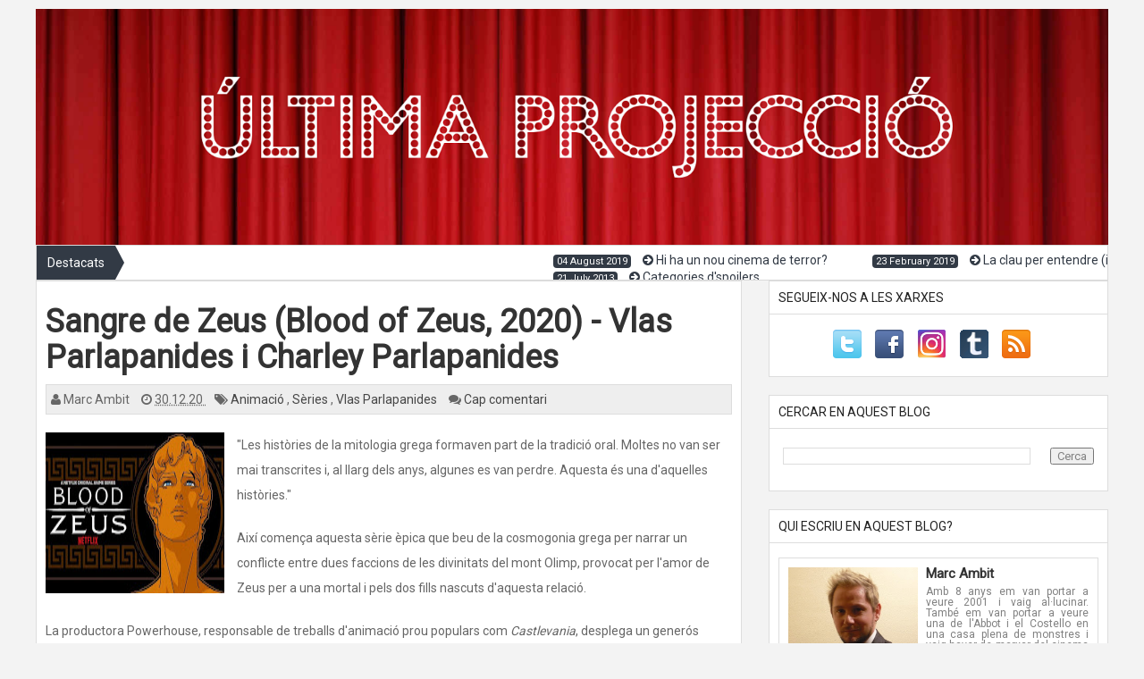

--- FILE ---
content_type: text/html; charset=UTF-8
request_url: https://ultimaprojeccio.blogspot.com/2020/12/sangre-de-zeus-blood-of-zeus-2020-vlas.html
body_size: 41890
content:
<!DOCTYPE html>
<html lang='en' xmlns='http://www.w3.org/1999/xhtml' xmlns:b='http://www.google.com/2005/gml/b' xmlns:data='http://www.google.com/2005/gml/data' xmlns:expr='http://www.google.com/2005/gml/expr'>
<head>
<link href='https://www.blogger.com/static/v1/widgets/335934321-css_bundle_v2.css' rel='stylesheet' type='text/css'/>
<!-- Global site tag (gtag.js) - Google Analytics -->
<script async='async' src='https://www.googletagmanager.com/gtag/js?id=G-9DRZGFPC3P'></script>
<script>
  window.dataLayer = window.dataLayer || [];
  function gtag(){dataLayer.push(arguments);}
  gtag('js', new Date());

  gtag('config', 'G-9DRZGFPC3P');
</script>
<meta content='width=device-width, initial-scale=1.0' name='viewport'/>
<title>
Sangre de Zeus (Blood of Zeus, 2020) - Vlas Parlapanides i Charley Parlapanides
</title>
<meta content='text/html; charset=UTF-8' http-equiv='Content-Type'/>
<meta content='blogger' name='generator'/>
<link href='https://ultimaprojeccio.blogspot.com/favicon.ico' rel='icon' type='image/x-icon'/>
<link href='http://ultimaprojeccio.blogspot.com/2020/12/sangre-de-zeus-blood-of-zeus-2020-vlas.html' rel='canonical'/>
<link rel="alternate" type="application/atom+xml" title="L&#39;última projecció - Atom" href="https://ultimaprojeccio.blogspot.com/feeds/posts/default" />
<link rel="alternate" type="application/rss+xml" title="L&#39;última projecció - RSS" href="https://ultimaprojeccio.blogspot.com/feeds/posts/default?alt=rss" />
<link rel="service.post" type="application/atom+xml" title="L&#39;última projecció - Atom" href="https://www.blogger.com/feeds/70845581229463641/posts/default" />

<link rel="alternate" type="application/atom+xml" title="L&#39;última projecció - Atom" href="https://ultimaprojeccio.blogspot.com/feeds/2021789542051321755/comments/default" />
<!--Can't find substitution for tag [blog.ieCssRetrofitLinks]-->
<link href='https://blogger.googleusercontent.com/img/b/R29vZ2xl/AVvXsEi_E41Xn_KRowUzGK5wrpSdXKWEEBVLGjkpxAnT8Cb0p0pf8ESdAihfye3U4UaX59sHYhZyXAcxK8pTAHWFVcqu0R3wQoEYV5fgOppxctgG3pxM4TOUWs3EoiYHHpGKLFay_5MVbjEwy_4/w200-h180/MV5BODFjOGM0ZjktOGIyYi00ZTAxLWE5NzAtYjFiZGU5NDZmZTNjXkEyXkFqcGdeQXVyMjUyNzQ0NjU%2540._V1_.jpg' rel='image_src'/>
<meta content='http://ultimaprojeccio.blogspot.com/2020/12/sangre-de-zeus-blood-of-zeus-2020-vlas.html' property='og:url'/>
<meta content='Sangre de Zeus (Blood of Zeus, 2020) - Vlas Parlapanides i Charley Parlapanides' property='og:title'/>
<meta content='Blog sobre cine i sèries de televisió' property='og:description'/>
<meta content='https://blogger.googleusercontent.com/img/b/R29vZ2xl/AVvXsEi_E41Xn_KRowUzGK5wrpSdXKWEEBVLGjkpxAnT8Cb0p0pf8ESdAihfye3U4UaX59sHYhZyXAcxK8pTAHWFVcqu0R3wQoEYV5fgOppxctgG3pxM4TOUWs3EoiYHHpGKLFay_5MVbjEwy_4/w1200-h630-p-k-no-nu/MV5BODFjOGM0ZjktOGIyYi00ZTAxLWE5NzAtYjFiZGU5NDZmZTNjXkEyXkFqcGdeQXVyMjUyNzQ0NjU%2540._V1_.jpg' property='og:image'/>
<link href="//fonts.googleapis.com/css?family=Raleway:400,300,500,600,700,800,900%7CRoboto" rel="stylesheet" type="text/css">
<link href='//netdna.bootstrapcdn.com/font-awesome/4.0.3/css/font-awesome.min.css' rel='stylesheet' type='text/css'/>
<style id='page-skin-1' type='text/css'><!--
/*
-----------------------------------------------
Blogger Template Style
-----------------------------------------------
Name           : Weblogtemplates
Author         : Weblogtemplates
Author  URL    : http://www.weblogtemplates.net/
Date           : April, 2014
-----------------------------------------------
License:
This free Blogger template is licensed under the Creative Commons Attribution 3.0 License, which permits both personal and commercial use.
However, to satisfy the 'attribution' clause of the license, you are required to keep the footer links intact which provides due credit to its authors. For more specific details about the license, you may visit the URL below:
http://creativecommons.org/licenses/by/3.0/
----------------------------------------------- */
body#layout{width:100%;float:left;padding-top:70px}body#layout div.widget{position:}body#layout div.section{position:initial;overflow:hidden}body .navbar{height:auto}.section{margin:0}.widget{line-height:1;margin:0}.widget ul{padding:0;margin:0;line-height:1}.BlogArchive #ArchiveList ul.flat li,.widget li{padding:0;margin:0;text-indent:0}a,abbr,acronym,address,applet,b,big,blockquote,body,caption,center,cite,code,dd,del,dfn,div,dl,dt,em,fieldset,font,form,h1,h2,h3,h4,h5,h6,html,i,iframe,img,ins,kbd,label,legend,li,object,ol,p,pre,q,s,samp,small,span,strike,strong,sub,sup,tt,u,ul,var{margin:0;padding:0;border:0;outline:0;font-size:100%;vertical-align:baseline;background:0 0}html{font-family:sans-serif;-ms-text-size-adjust:100%;-webkit-text-size-adjust:100%}body{margin:0}article,aside,details,figcaption,figure,footer,header,hgroup,main,nav,section,summary{display:block}audio,canvas,progress,video{display:inline-block;vertical-align:baseline}audio:not([controls]){display:none;height:0}[hidden],template{display:none}a{background:0 0}a:active,a:hover{outline:0}b,strong{font-weight:700}dfn{font-style:italic}h1,h2,h3,h4,h5,h6{margin:10px 0;font-family:inherit;font-weight:700;color:inherit;text-rendering:optimizelegibility}h1 small,h2 small,h3 small,h4 small,h5 small,h6 small{font-weight:400;line-height:1;color:#999}h1{font-size:36px;line-height:40px}h2{font-size:30px;line-height:40px}h3{font-size:24px;line-height:40px}h4{font-size:18px;line-height:20px}h5{font-size:14px;line-height:20px}h6{font-size:12px;line-height:20px}h1 small{font-size:24px}h2 small{font-size:18px}h3 small,h4 small{font-size:14px}mark{background:#ff0;color:#000}small{font-size:80%}sub,sup{font-size:75%;line-height:0;position:relative;vertical-align:baseline}sup{top:-.5em}sub{bottom:-.25em}img{border:0}svg:not(:root){overflow:hidden}hr{-moz-box-sizing:content-box;box-sizing:content-box;height:0}pre{overflow:auto}code,kbd,pre,samp{font-family:monospace,monospace;font-size:1em}button,input,optgroup,select,textarea{color:inherit;font:inherit;margin:0}button{overflow:visible}button,select{text-transform:none}button,html input[type=button],input[type=reset],input[type=submit]{-webkit-appearance:button;cursor:pointer}button[disabled],html input[disabled]{cursor:default}button::-moz-focus-inner,input::-moz-focus-inner{border:0;padding:0}input[type=checkbox],input[type=radio]{box-sizing:border-box;padding:0}input[type=number]::-webkit-inner-spin-button,input[type=number]::-webkit-outer-spin-button{height:auto}input[type=search]::-webkit-search-cancel-button,input[type=search]::-webkit-search-decoration{-webkit-appearance:none}textarea{overflow:auto}optgroup{font-weight:700}*,:after,:before{-webkit-box-sizing:border-box;-moz-box-sizing:border-box;box-sizing:border-box}html{font-size:62.5%;-webkit-tap-highlight-color:rgba(0,0,0,0)}body{font-family:Roboto,Helvetica,Tahoma,Arial;font-size:14px}button,input,select,textarea{font-family:inherit;font-size:inherit;line-height:inherit}a{color:#464646;text-decoration:none}a:focus,a:hover{color:#333;text-decoration:underline}a:visited{text-decoration:none}a:focus{outline:thin dotted;outline:5px auto -webkit-focus-ring-color;outline-offset:-2px}figure{margin:0}img{vertical-align:middle}.img-responsive{display:block;max-width:100%;height:auto}.img-rounded{border-radius:6px}.img-thumbnail{padding:4px;line-height:1.42857143;background-color:#fff;border:1px solid #ddd;border-radius:4px;-webkit-transition:all .2s ease-in-out;transition:all .2s ease-in-out;display:inline-block;max-width:100%;height:auto}.img-circle{border-radius:50%}hr{margin-top:20px;margin-bottom:20px;border:0;border-top:1px solid #eee}.sr-only{position:absolute;width:1px;height:1px;margin:-1px;padding:0;overflow:hidden;clip:rect(0,0,0,0);border:0}.container{margin-right:auto;margin-left:auto;padding-left:15px;padding-right:15px}.collapse{display:none}.col-md-1,.col-md-10,.col-md-11,.col-md-12,.col-md-2,.col-md-3,.col-md-4,.col-md-5,.col-md-6,.col-md-7,.col-md-8,.col-md-9{float:left}.col-md-12{width:100%}.col-md-11{width:91.66666667%}.col-md-10{width:83.33333333%}.col-md-9{width:75%}.col-md-8{width:66.66666667%}.col-md-7{width:58.33333333%}.col-md-6{width:50%}.col-md-5{width:41.66666667%}.col-md-4{width:33.33333333%}.col-md-3{width:25%}.col-md-2{width:16.66666667%}.col-md-1{width:8.33333333%}@media (min-width:768px){.container{width:750px}}@media (min-width:992px){.container{width:970px}}@media (min-width:1200px){.container{width:1230px}}.container-fluid{margin-right:auto;margin-left:auto;padding-left:15px;padding-right:15px}.row{margin-left:-15px;margin-right:-15px}.col-lg-1,.col-lg-10,.col-lg-11,.col-lg-12,.col-lg-2,.col-lg-3,.col-lg-4,.col-lg-5,.col-lg-6,.col-lg-7,.col-lg-8,.col-lg-9,.col-md-1,.col-md-10,.col-md-11,.col-md-12,.col-md-2,.col-md-3,.col-md-4,.col-md-5,.col-md-6,.col-md-7,.col-md-8,.col-md-9,.col-sm-1,.col-sm-10,.col-sm-11,.col-sm-12,.col-sm-2,.col-sm-3,.col-sm-4,.col-sm-5,.col-sm-6,.col-sm-7,.col-sm-8,.col-sm-9,.col-xs-1,.col-xs-10,.col-xs-11,.col-xs-12,.col-xs-2,.col-xs-3,.col-xs-4,.col-xs-5,.col-xs-6,.col-xs-7,.col-xs-8,.col-xs-9{position:relative;min-height:1px;padding-left:15px;padding-right:15px}.col-xs-1,.col-xs-10,.col-xs-11,.col-xs-12,.col-xs-2,.col-xs-3,.col-xs-4,.col-xs-5,.col-xs-6,.col-xs-7,.col-xs-8,.col-xs-9{float:left}.col-xs-12{width:100%}.col-xs-11{width:91.66666667%}.col-xs-10{width:83.33333333%}.col-xs-9{width:75%}.col-xs-8{width:66.66666667%}.col-xs-7{width:58.33333333%}.col-xs-6{width:50%}.col-xs-5{width:41.66666667%}.col-xs-4{width:33.33333333%}.col-xs-3{width:25%}.col-xs-2{width:16.66666667%}.col-xs-1{width:8.33333333%}.col-xs-pull-12{right:100%}.col-xs-pull-11{right:91.66666667%}.col-xs-pull-10{right:83.33333333%}.col-xs-pull-9{right:75%}.col-xs-pull-8{right:66.66666667%}.col-xs-pull-7{right:58.33333333%}.col-xs-pull-6{right:50%}.col-xs-pull-5{right:41.66666667%}.col-xs-pull-4{right:33.33333333%}.col-xs-pull-3{right:25%}.col-xs-pull-2{right:16.66666667%}.col-xs-pull-1{right:8.33333333%}.col-xs-pull-0{right:0}.col-xs-push-12{left:100%}.col-xs-push-11{left:91.66666667%}.col-xs-push-10{left:83.33333333%}.col-xs-push-9{left:75%}.col-xs-push-8{left:66.66666667%}.col-xs-push-7{left:58.33333333%}.col-xs-push-6{left:50%}.col-xs-push-5{left:41.66666667%}.col-xs-push-4{left:33.33333333%}.col-xs-push-3{left:25%}.col-xs-push-2{left:16.66666667%}.col-xs-push-1{left:8.33333333%}.col-xs-push-0{left:0}.col-xs-offset-12{margin-left:100%}.col-xs-offset-11{margin-left:91.66666667%}.col-xs-offset-10{margin-left:83.33333333%}.col-xs-offset-9{margin-left:75%}.col-xs-offset-8{margin-left:66.66666667%}.col-xs-offset-7{margin-left:58.33333333%}.col-xs-offset-6{margin-left:50%}.col-xs-offset-5{margin-left:41.66666667%}.col-xs-offset-4{margin-left:33.33333333%}.col-xs-offset-3{margin-left:25%}.col-xs-offset-2{margin-left:16.66666667%}.col-xs-offset-1{margin-left:8.33333333%}.col-xs-offset-0{margin-left:0}@media (min-width:768px){.col-sm-1,.col-sm-10,.col-sm-11,.col-sm-12,.col-sm-2,.col-sm-3,.col-sm-4,.col-sm-5,.col-sm-6,.col-sm-7,.col-sm-8,.col-sm-9{float:left}.col-sm-12{width:100%}.col-sm-11{width:91.66666667%}.col-sm-10{width:83.33333333%}.col-sm-9{width:75%}.col-sm-8{width:66.66666667%}.col-sm-7{width:58.33333333%}.col-sm-6{width:50%}.col-sm-5{width:41.66666667%}.col-sm-4{width:33.33333333%}.col-sm-3{width:25%}.col-sm-2{width:16.66666667%}.col-sm-1{width:8.33333333%}.col-sm-pull-12{right:100%}.col-sm-pull-11{right:91.66666667%}.col-sm-pull-10{right:83.33333333%}.col-sm-pull-9{right:75%}.col-sm-pull-8{right:66.66666667%}.col-sm-pull-7{right:58.33333333%}.col-sm-pull-6{right:50%}.col-sm-pull-5{right:41.66666667%}.col-sm-pull-4{right:33.33333333%}.col-sm-pull-3{right:25%}.col-sm-pull-2{right:16.66666667%}.col-sm-pull-1{right:8.33333333%}.col-sm-pull-0{right:0}.col-sm-push-12{left:100%}.col-sm-push-11{left:91.66666667%}.col-sm-push-10{left:83.33333333%}.col-sm-push-9{left:75%}.col-sm-push-8{left:66.66666667%}.col-sm-push-7{left:58.33333333%}.col-sm-push-6{left:50%}.col-sm-push-5{left:41.66666667%}.col-sm-push-4{left:33.33333333%}.col-sm-push-3{left:25%}.col-sm-push-2{left:16.66666667%}.col-sm-push-1{left:8.33333333%}.col-sm-push-0{left:0}.col-sm-offset-12{margin-left:100%}.col-sm-offset-11{margin-left:91.66666667%}.col-sm-offset-10{margin-left:83.33333333%}.col-sm-offset-9{margin-left:75%}.col-sm-offset-8{margin-left:66.66666667%}.col-sm-offset-7{margin-left:58.33333333%}.col-sm-offset-6{margin-left:50%}.col-sm-offset-5{margin-left:41.66666667%}.col-sm-offset-4{margin-left:33.33333333%}.col-sm-offset-3{margin-left:25%}.col-sm-offset-2{margin-left:16.66666667%}.col-sm-offset-1{margin-left:8.33333333%}.col-sm-offset-0{margin-left:0}.magazine_wrap_posts{height:260px}}@media (min-width:992px){.col-md-1,.col-md-10,.col-md-11,.col-md-12,.col-md-2,.col-md-3,.col-md-4,.col-md-5,.col-md-6,.col-md-7,.col-md-8,.col-md-9{float:left}.col-md-12{width:100%}.col-md-11{width:91.66666667%}.col-md-10{width:83.33333333%}.col-md-9{width:75%}.col-md-8{width:66.66666667%}.col-md-7{width:58.33333333%}.col-md-6{width:50%}.col-md-5{width:41.66666667%}.col-md-4{width:33.33333333%}.col-md-3{width:25%}.col-md-2{width:16.66666667%}.col-md-1{width:8.33333333%}.col-md-pull-12{right:100%}.col-md-pull-11{right:91.66666667%}.col-md-pull-10{right:83.33333333%}.col-md-pull-9{right:75%}.col-md-pull-8{right:66.66666667%}.col-md-pull-7{right:58.33333333%}.col-md-pull-6{right:50%}.col-md-pull-5{right:41.66666667%}.col-md-pull-4{right:33.33333333%}.col-md-pull-3{right:25%}.col-md-pull-2{right:16.66666667%}.col-md-pull-1{right:8.33333333%}.col-md-pull-0{right:0}.col-md-push-12{left:100%}.col-md-push-11{left:91.66666667%}.col-md-push-10{left:83.33333333%}.col-md-push-9{left:75%}.col-md-push-8{left:66.66666667%}.col-md-push-7{left:58.33333333%}.col-md-push-6{left:50%}.col-md-push-5{left:41.66666667%}.col-md-push-4{left:33.33333333%}.col-md-push-3{left:25%}.col-md-push-2{left:16.66666667%}.col-md-push-1{left:8.33333333%}.col-md-push-0{left:0}.col-md-offset-12{margin-left:100%}.col-md-offset-11{margin-left:91.66666667%}.col-md-offset-10{margin-left:83.33333333%}.col-md-offset-9{margin-left:75%}.col-md-offset-8{margin-left:66.66666667%}.col-md-offset-7{margin-left:58.33333333%}.col-md-offset-6{margin-left:50%}.col-md-offset-5{margin-left:41.66666667%}.col-md-offset-4{margin-left:33.33333333%}.col-md-offset-3{margin-left:25%}.col-md-offset-2{margin-left:16.66666667%}.col-md-offset-1{margin-left:8.33333333%}.col-md-offset-0{margin-left:0}.magazine_wrap_posts{height:160px}.sidebar_r_box .magazine_wrap_posts{height:230px}}@media (min-width:1200px){.col-lg-1,.col-lg-10,.col-lg-11,.col-lg-12,.col-lg-2,.col-lg-3,.col-lg-4,.col-lg-5,.col-lg-6,.col-lg-7,.col-lg-8,.col-lg-9{float:left}.col-lg-12{width:100%}.col-lg-11{width:91.66666667%}.col-lg-10{width:83.33333333%}.col-lg-9{width:75%}.col-lg-8{width:66.66666667%}.col-lg-7{width:58.33333333%}.col-lg-6{width:50%}.col-lg-5{width:41.66666667%}.col-lg-4{width:33.33333333%}.col-lg-3{width:25%}.col-lg-2{width:16.66666667%}.col-lg-1{width:8.33333333%}.col-lg-pull-12{right:100%}.col-lg-pull-11{right:91.66666667%}.col-lg-pull-10{right:83.33333333%}.col-lg-pull-9{right:75%}.col-lg-pull-8{right:66.66666667%}.col-lg-pull-7{right:58.33333333%}.col-lg-pull-6{right:50%}.col-lg-pull-5{right:41.66666667%}.col-lg-pull-4{right:33.33333333%}.col-lg-pull-3{right:25%}.col-lg-pull-2{right:16.66666667%}.col-lg-pull-1{right:8.33333333%}.col-lg-pull-0{right:0}.col-lg-push-12{left:100%}.col-lg-push-11{left:91.66666667%}.col-lg-push-10{left:83.33333333%}.col-lg-push-9{left:75%}.col-lg-push-8{left:66.66666667%}.col-lg-push-7{left:58.33333333%}.col-lg-push-6{left:50%}.col-lg-push-5{left:41.66666667%}.col-lg-push-4{left:33.33333333%}.col-lg-push-3{left:25%}.col-lg-push-2{left:16.66666667%}.col-lg-push-1{left:8.33333333%}.col-lg-push-0{left:0}.col-lg-offset-12{margin-left:100%}.col-lg-offset-11{margin-left:91.66666667%}.col-lg-offset-10{margin-left:83.33333333%}.col-lg-offset-9{margin-left:75%}.col-lg-offset-8{margin-left:66.66666667%}.col-lg-offset-7{margin-left:58.33333333%}.col-lg-offset-6{margin-left:50%}.col-lg-offset-5{margin-left:41.66666667%}.col-lg-offset-4{margin-left:33.33333333%}.col-lg-offset-3{margin-left:25%}.col-lg-offset-2{margin-left:16.66666667%}.col-lg-offset-1{margin-left:8.33333333%}.col-lg-offset-0{margin-left:0}.magazine_wrap_posts,.sidebar_r_box .magazine_wrap_posts{height:160px}}fieldset{padding:0;margin:0;border:0;min-width:0}legend{display:block;width:100%;padding:0;margin-bottom:20px;font-size:21px;line-height:inherit;color:#333;border:0;border-bottom:1px solid #e5e5e5}label{display:inline-block;margin-bottom:5px;font-weight:700}input[type=search]{-webkit-box-sizing:border-box;-moz-box-sizing:border-box;box-sizing:border-box}input[type=checkbox],input[type=radio]{margin:4px 0 0;margin-top:1px \9;line-height:normal}input[type=file]{display:block}input[type=range]{display:block;width:100%}select[multiple],select[size]{height:auto}input[type=checkbox]:focus,input[type=file]:focus,input[type=radio]:focus{outline:thin dotted;outline:5px auto -webkit-focus-ring-color;outline-offset:-2px}output{display:block;padding-top:7px;font-size:14px;line-height:1.42857143;color:#555}.form-control{display:block;width:100%;height:36px;padding:8px 12px;font-size:14px;line-height:1.42857143;color:#555;background-color:#fff;background-image:none;border:1px solid #ccc;border-radius:4px;-webkit-box-shadow:inset 0 1px 1px rgba(0,0,0,.075);box-shadow:inset 0 1px 1px rgba(0,0,0,.075);-webkit-transition:border-color ease-in-out .15s,box-shadow ease-in-out .15s;transition:border-color ease-in-out .15s,box-shadow ease-in-out .15s}.form-control:focus{border-color:#66afe9;outline:0;-webkit-box-shadow:inset 0 1px 1px rgba(0,0,0,.075),0 0 8px rgba(102,175,233,.6);box-shadow:inset 0 1px 1px rgba(0,0,0,.075),0 0 8px rgba(102,175,233,.6)}.form-control::-moz-placeholder{color:#999;opacity:1}.form-control:-ms-input-placeholder{color:#999}.form-control::-webkit-input-placeholder{color:#999}.form-control[disabled],.form-control[readonly],fieldset[disabled] .form-control{cursor:not-allowed;background-color:#eee;opacity:1}textarea.form-control{height:auto}input[type=search]{-webkit-appearance:none}input[type=date]{line-height:34px}.form-group{margin-bottom:15px}.checkbox,.radio{display:block;min-height:20px;margin-top:10px;margin-bottom:10px;padding-left:20px}.checkbox label,.radio label{display:inline;font-weight:400;cursor:pointer}.checkbox input[type=checkbox],.checkbox-inline input[type=checkbox],.radio input[type=radio],.radio-inline input[type=radio]{float:left;margin-left:-20px}.checkbox+.checkbox,.radio+.radio{margin-top:-5px}.checkbox-inline,.radio-inline{display:inline-block;padding-left:20px;margin-bottom:0;vertical-align:middle;font-weight:400;cursor:pointer}.checkbox-inline+.checkbox-inline,.radio-inline+.radio-inline{margin-top:0;margin-left:10px}.checkbox-inline[disabled],.checkbox[disabled],.radio-inline[disabled],.radio[disabled],fieldset[disabled] .checkbox,fieldset[disabled] .checkbox-inline,fieldset[disabled] .radio,fieldset[disabled] .radio-inline,fieldset[disabled] input[type=checkbox],fieldset[disabled] input[type=radio],input[type=checkbox][disabled],input[type=radio][disabled]{cursor:not-allowed}.input-sm{height:30px;padding:5px 10px;font-size:12px;line-height:1.5;border-radius:3px}select.input-sm{height:30px;line-height:30px}select[multiple].input-sm,textarea.input-sm{height:auto}.input-lg{height:46px;padding:10px 16px;font-size:18px;line-height:1.33;border-radius:6px}select.input-lg{height:46px;line-height:46px}select[multiple].input-lg,textarea.input-lg{height:auto}.has-feedback{position:relative}.has-feedback .form-control{padding-right:42.5px}.has-feedback .form-control-feedback{position:absolute;top:25px;right:0;display:block;width:34px;height:34px;line-height:34px;text-align:center}.has-success .checkbox,.has-success .checkbox-inline,.has-success .control-label,.has-success .help-block,.has-success .radio,.has-success .radio-inline{color:#3c763d}.has-success .form-control{border-color:#3c763d;-webkit-box-shadow:inset 0 1px 1px rgba(0,0,0,.075);box-shadow:inset 0 1px 1px rgba(0,0,0,.075)}.has-success .form-control:focus{border-color:#2b542c;-webkit-box-shadow:inset 0 1px 1px rgba(0,0,0,.075),0 0 6px #67b168;box-shadow:inset 0 1px 1px rgba(0,0,0,.075),0 0 6px #67b168}.has-success .input-group-addon{color:#3c763d;border-color:#3c763d;background-color:#dff0d8}.has-success .form-control-feedback{color:#3c763d}.has-warning .checkbox,.has-warning .checkbox-inline,.has-warning .control-label,.has-warning .help-block,.has-warning .radio,.has-warning .radio-inline{color:#8a6d3b}.has-warning .form-control{border-color:#8a6d3b;-webkit-box-shadow:inset 0 1px 1px rgba(0,0,0,.075);box-shadow:inset 0 1px 1px rgba(0,0,0,.075)}.has-warning .form-control:focus{border-color:#66512c;-webkit-box-shadow:inset 0 1px 1px rgba(0,0,0,.075),0 0 6px #c0a16b;box-shadow:inset 0 1px 1px rgba(0,0,0,.075),0 0 6px #c0a16b}.has-warning .input-group-addon{color:#8a6d3b;border-color:#8a6d3b;background-color:#fcf8e3}.has-warning .form-control-feedback{color:#8a6d3b}.has-error .checkbox,.has-error .checkbox-inline,.has-error .control-label,.has-error .help-block,.has-error .radio,.has-error .radio-inline{color:#a94442}.has-error .form-control{border-color:#a94442;-webkit-box-shadow:inset 0 1px 1px rgba(0,0,0,.075);box-shadow:inset 0 1px 1px rgba(0,0,0,.075)}.has-error .form-control:focus{border-color:#843534;-webkit-box-shadow:inset 0 1px 1px rgba(0,0,0,.075),0 0 6px #ce8483;box-shadow:inset 0 1px 1px rgba(0,0,0,.075),0 0 6px #ce8483}.has-error .input-group-addon{color:#a94442;border-color:#a94442;background-color:#f2dede}.has-error .form-control-feedback{color:#a94442}.form-control-static{margin-bottom:0}.help-block{display:block;margin-top:5px;margin-bottom:10px;color:#737373}@media (min-width:768px){.form-inline .form-group{display:inline-block;margin-bottom:0;vertical-align:middle}.form-inline .form-control{display:inline-block;width:auto;vertical-align:middle}.form-inline .input-group>.form-control{width:100%}.form-inline .control-label{margin-bottom:0;vertical-align:middle}.form-inline .checkbox,.form-inline .radio{display:inline-block;margin-top:0;margin-bottom:0;padding-left:0;vertical-align:middle}.form-inline .checkbox input[type=checkbox],.form-inline .radio input[type=radio]{float:none;margin-left:0}.form-inline .has-feedback .form-control-feedback{top:0}}.form-horizontal .checkbox,.form-horizontal .checkbox-inline,.form-horizontal .control-label,.form-horizontal .radio,.form-horizontal .radio-inline{margin-top:0;margin-bottom:0;padding-top:7px}.form-horizontal .checkbox,.form-horizontal .radio{min-height:27px}.form-horizontal .form-group{margin-left:-15px;margin-right:-15px}.form-horizontal .form-control-static{padding-top:7px}@media (min-width:768px){.form-horizontal .control-label{text-align:right}}.form-horizontal .has-feedback .form-control-feedback{top:0;right:15px}.caret{display:inline-block;width:0;height:0;margin-left:2px;vertical-align:middle;border-top:4px solid;border-right:4px solid transparent;border-left:4px solid transparent}.dropdown{position:relative}.dropdown-toggle:focus{outline:0}.dropdown-menu{position:absolute;top:100%;left:0;z-index:1000;display:none;float:left;min-width:160px;padding:0;margin:2px 0 0;list-style:none;font-size:14px;background-color:#fff;border:1px solid #ccc;border:1px solid rgba(0,0,0,.15);-webkit-box-shadow:0 6px 12px rgba(0,0,0,.175);box-shadow:0 6px 12px rgba(0,0,0,.175);background-clip:padding-box}.dropdown-menu.pull-right{right:0;left:auto}.dropdown-menu .divider{height:1px;margin:9px 0;overflow:hidden;background-color:#e5e5e5}.dropdown-menu>li>a{display:block;padding:3px 20px;clear:both;line-height:2.428571;color:#656565;background:#f8f8f8;white-space:nowrap;font-size:13px}.dropdown-menu>li>a:focus,.dropdown-menu>li>a:hover{text-decoration:none;color:#333;background-color:transparent;-moz-box-shadow:inset 0 0 20px 0 rgba(0,0,0,.1);-webkit-box-shadow:inset 0 0 20px 0 rgba(0,0,0,10);box-shadow:inset 0 0 20px 0 rgba(0,0,0,.1)}.dropdown-menu>.active>a,.dropdown-menu>.active>a:focus,.dropdown-menu>.active>a:hover{color:#fff;text-decoration:none;outline:0;background-color:#428bca}.dropdown-menu>.disabled>a,.dropdown-menu>.disabled>a:focus,.dropdown-menu>.disabled>a:hover{color:#999}.dropdown-menu>.disabled>a:focus,.dropdown-menu>.disabled>a:hover{text-decoration:none;background-color:transparent;background-image:none;filter:progid:DXImageTransform.Microsoft.gradient(enabled=false);cursor:not-allowed}.open>.dropdown-menu{display:block}.open>a{outline:0}.dropdown-menu-right{left:auto;right:0}.dropdown-menu-left{left:0;right:auto}.dropdown-header{display:block;padding:3px 20px;font-size:12px;line-height:1.42857143;color:#999}.dropdown-backdrop{position:fixed;left:0;right:0;bottom:0;top:0;z-index:990}.pull-right>.dropdown-menu{right:0;left:auto}.dropup .caret,.navbar-fixed-bottom .dropdown .caret{border-top:0;border-bottom:4px solid;content:""}.dropup .dropdown-menu,.navbar-fixed-bottom .dropdown .dropdown-menu{top:auto;bottom:100%;margin-bottom:1px}@media (min-width:768px){.navbar-right .dropdown-menu{left:auto;right:0}.navbar-right .dropdown-menu-left{left:0;right:auto}}.nav{margin-bottom:0;padding-left:0;list-style:none}.nav>li{position:relative;display:block}.nav>li>a{position:relative;display:block;padding:10px 15px}.nav>li>a:focus,.nav>li>a:hover{text-decoration:none;background-color:#eee}.nav>li.disabled>a{color:#999}.nav>li.disabled>a:focus,.nav>li.disabled>a:hover{color:#999;text-decoration:none;background-color:transparent;cursor:not-allowed}.nav .open>a,.nav .open>a:focus,.nav .open>a:hover{background-color:#eee;border-color:#428bca}.nav .nav-divider{height:1px;margin:9px 0;overflow:hidden;background-color:#e5e5e5}.nav>li>a>img{max-width:none}.nav-tabs{border-bottom:1px solid #ddd}.nav-tabs>li{float:left;margin-bottom:-1px}.nav-tabs>li>a{margin-right:2px;line-height:1.42857143;border:1px solid transparent;border-radius:4px 4px 0 0}.nav-tabs>li>a:hover{border-color:#eee #eee #ddd}.nav-tabs>li.active>a,.nav-tabs>li.active>a:focus,.nav-tabs>li.active>a:hover{color:#555;background-color:#fff;border:1px solid #ddd;border-bottom-color:transparent;cursor:default}.nav-tabs.nav-justified{width:100%;border-bottom:0}.nav-tabs.nav-justified>li{float:none}.nav-tabs.nav-justified>li>a{text-align:center;margin-bottom:5px}.nav-tabs.nav-justified>.dropdown .dropdown-menu{top:auto;left:auto}@media (min-width:768px){.nav-tabs.nav-justified>li{display:table-cell;width:1%}.nav-tabs.nav-justified>li>a{margin-bottom:0}}.nav-tabs.nav-justified>li>a{margin-right:0;border-radius:4px}.nav-tabs.nav-justified>.active>a,.nav-tabs.nav-justified>.active>a:focus,.nav-tabs.nav-justified>.active>a:hover{border:1px solid #ddd}@media (min-width:768px){.nav-tabs.nav-justified>li>a{border-bottom:1px solid #ddd;border-radius:4px 4px 0 0}.nav-tabs.nav-justified>.active>a,.nav-tabs.nav-justified>.active>a:focus,.nav-tabs.nav-justified>.active>a:hover{border-bottom-color:#fff}}.nav-pills>li{float:left}.nav-pills>li>a{padding:22px 18px;height:60px}.nav-pills>li+li{margin-left:2px}.nav-pills>li.active>a,.nav-pills>li.active>a:focus,.nav-pills>li.active>a:hover{color:#fff;background-color:#428bca}.nav-stacked>li{float:none}.nav-stacked>li+li{margin-top:2px;margin-left:0}.nav-justified{width:100%}.nav-justified>li{float:none}.nav-justified>li>a{text-align:center;margin-bottom:5px}.nav-justified>.dropdown .dropdown-menu{top:auto;left:auto}@media (min-width:768px){.nav-justified>li{display:table-cell;width:1%}.nav-justified>li>a{margin-bottom:0}}.nav-tabs-justified{border-bottom:0}.nav-tabs-justified>li>a{margin-right:0;border-radius:4px}.nav-tabs-justified>.active>a,.nav-tabs-justified>.active>a:focus,.nav-tabs-justified>.active>a:hover{border:1px solid #ddd}@media (min-width:768px){.nav-tabs-justified>li>a{border-bottom:1px solid #ddd;border-radius:4px 4px 0 0}.nav-tabs-justified>.active>a,.nav-tabs-justified>.active>a:focus,.nav-tabs-justified>.active>a:hover{border-bottom-color:#fff}}.tab-content>.tab-pane{display:none}.tab-content>.active{display:block}.nav-tabs .dropdown-menu{margin-top:-1px;border-top-right-radius:0;border-top-left-radius:0}.navbar{position:relative;min-height:60px;border:1px solid transparent}@media (min-width:768px){.navbar{border-radius:4px}}@media (min-width:768px){.navbar-header{float:left}}.navbar-collapse{max-height:340px;overflow-x:visible;padding-right:15px;padding-left:15px;border-top:1px solid transparent;box-shadow:inset 0 1px 0 rgba(255,255,255,.1);-webkit-overflow-scrolling:touch}.navbar-collapse.in{overflow-y:auto}@media (min-width:768px){.navbar-collapse{width:auto;border-top:0;box-shadow:none}.navbar-collapse.collapse{display:block!important;height:auto!important;padding-bottom:0;overflow:visible!important}.navbar-collapse.in{overflow-y:visible}.navbar-fixed-bottom .navbar-collapse,.navbar-fixed-top .navbar-collapse,.navbar-static-top .navbar-collapse{padding-left:0;padding-right:0}}.container-fluid>.navbar-collapse,.container-fluid>.navbar-header,.container>.navbar-collapse,.container>.navbar-header{margin-right:-15px;margin-left:-15px}@media (min-width:768px){.container-fluid>.navbar-collapse,.container-fluid>.navbar-header,.container>.navbar-collapse,.container>.navbar-header{margin-right:0;margin-left:0}}.navbar-static-top{z-index:1000;border-width:0 0 1px}@media (min-width:768px){.navbar-static-top{border-radius:0}}.navbar-fixed-bottom,.navbar-fixed-top{position:fixed;right:0;left:0;z-index:1030}@media (min-width:768px){.navbar-fixed-bottom,.navbar-fixed-top{border-radius:0}}.navbar-fixed-top{top:0;border-width:0 0 1px}.navbar-fixed-bottom{bottom:0;margin-bottom:0;border-width:1px 0 0}.navbar-brand{float:left;padding:22px;font-size:18px;line-height:12px;height:60px}.navbar-brand:focus,.navbar-brand:hover{text-decoration:none}@media (min-width:768px){.navbar>.container .navbar-brand,.navbar>.container-fluid .navbar-brand{margin-left:0}}.navbar-toggle{position:relative;float:right;margin-right:15px;padding:9px 10px;margin-top:8px;margin-bottom:8px;background-color:transparent;background-image:none;border:1px solid transparent;border-radius:4px}.navbar-toggle:focus{outline:0}.navbar-toggle .icon-bar{display:block;width:22px;height:2px;border-radius:1px}.navbar-toggle .icon-bar+.icon-bar{margin-top:4px}@media (min-width:768px){.navbar-toggle{display:none}}.navbar-nav{margin:7.5px -15px}.navbar-nav>li>a{padding-top:10px;padding-bottom:10px;line-height:20px}@media (max-width:767px){.navbar-nav .open .dropdown-menu{position:static;float:none;width:auto;margin-top:0;background-color:transparent;border:0;box-shadow:none}.navbar-nav .open .dropdown-menu .dropdown-header,.navbar-nav .open .dropdown-menu>li>a{padding:5px 15px 5px 25px}.navbar-nav .open .dropdown-menu>li>a{line-height:20px}.navbar-nav .open .dropdown-menu>li>a:focus,.navbar-nav .open .dropdown-menu>li>a:hover{background-image:none}}@media (min-width:768px){.navbar-nav{float:left;margin:0}.navbar-nav>li{float:left}.navbar-nav>li>a{padding-top:20px;padding-bottom:20px}.navbar-nav.navbar-right:last-child{margin-right:-15px}}@media (min-width:768px){.navbar-left{float:left!important}.navbar-right{float:right!important;margin-top:0}}.navbar-form{margin-left:-15px;margin-right:-15px;padding:10px 15px;border-top:1px solid transparent;border-bottom:1px solid transparent;-webkit-box-shadow:inset 0 1px 0 rgba(255,255,255,.1),0 1px 0 rgba(255,255,255,.1);box-shadow:inset 0 1px 0 rgba(255,255,255,.1),0 1px 0 rgba(255,255,255,.1);margin-top:8px;margin-bottom:8px}@media (min-width:768px){.navbar-form .form-group{display:inline-block;margin-bottom:0;vertical-align:middle}.navbar-form .form-control{display:inline-block;width:auto;vertical-align:middle}.navbar-form .input-group>.form-control{width:100%}.navbar-form .control-label{margin-bottom:0;vertical-align:middle}.navbar-form .checkbox,.navbar-form .radio{display:inline-block;margin-top:0;margin-bottom:0;padding-left:0;vertical-align:middle}.navbar-form .checkbox input[type=checkbox],.navbar-form .radio input[type=radio]{float:none;margin-left:0}.navbar-form .has-feedback .form-control-feedback{top:0}}@media (max-width:767px){.navbar-form .form-group{margin-bottom:5px}}@media (min-width:768px){.navbar-form{width:auto;border:0;margin-left:0;margin-right:0;padding-top:0;padding-bottom:0;-webkit-box-shadow:none;box-shadow:none}.navbar-form.navbar-right:last-child{margin-right:-15px}}.navbar-nav>li>.dropdown-menu{margin-top:0;border-top-right-radius:0;border-top-left-radius:0}.navbar-fixed-bottom .navbar-nav>li>.dropdown-menu{border-bottom-right-radius:0;border-bottom-left-radius:0}.navbar-btn{margin-top:8px;margin-bottom:8px}.navbar-btn.btn-sm{margin-top:10px;margin-bottom:10px}.navbar-btn.btn-xs{margin-top:14px;margin-bottom:14px}.navbar-text{margin-top:15px;margin-bottom:15px}@media (min-width:768px){.navbar-text{float:left;margin-left:15px;margin-right:15px}.navbar-text.navbar-right:last-child{margin-right:0}}.navbar-default{border:1px solid #ddd;background-color:#f8f8f8;border-top:none}.navbar-default .navbar-brand{background:#323a45;color:#fff;-moz-box-shadow:inset 0 0 20px 0 rgba(0,0,0,.1);-webkit-box-shadow:inset 0 0 20px 0 rgba(0,0,0,10);box-shadow:inset 0 0 20px 0 rgba(0,0,0,.1)}.navbar-default .navbar-brand:focus,.navbar-default .navbar-brand:hover{color:#5e5e5e;background-color:transparent}.navbar-default .navbar-text{color:#777}.navbar-default .navbar-nav>li>a{color:#656565;border-right:1px solid #f8f8f8;border-left:1px solid #f8f8f8}.navbar-default .navbar-nav>li>a:focus,.navbar-default .navbar-nav>li>a:hover{color:#333;background-color:transparent;-moz-box-shadow:inset 0 0 20px 0 rgba(0,0,0,.1);-webkit-box-shadow:inset 0 0 20px 0 rgba(0,0,0,10);box-shadow:inset 0 0 20px 0 rgba(0,0,0,.1);border-right:1px solid #ddd;border-left:1px solid #ddd}.navbar-default .navbar-nav>.active>a,.navbar-default .navbar-nav>.active>a:focus,.navbar-default .navbar-nav>.active>a:hover{color:#555;background-color:#e7e7e7}.navbar-default .navbar-nav>.disabled>a,.navbar-default .navbar-nav>.disabled>a:focus,.navbar-default .navbar-nav>.disabled>a:hover{color:#ccc;background-color:transparent}.navbar-default .navbar-toggle{border-color:#ddd}.navbar-default .navbar-toggle:focus,.navbar-default .navbar-toggle:hover{background-color:#ddd}.navbar-default .navbar-toggle .icon-bar{background-color:#888}.navbar-default .navbar-collapse,.navbar-default .navbar-form{border-color:#e7e7e7}.navbar-default .navbar-nav>.open>a,.navbar-default .navbar-nav>.open>a:focus,.navbar-default .navbar-nav>.open>a:hover{color:#fff;background:#323a45;-moz-box-shadow:inset 0 0 20px 0 rgba(0,0,0,.1);-webkit-box-shadow:inset 0 0 20px 0 rgba(0,0,0,10);box-shadow:inset 0 0 20px 0 rgba(0,0,0,.1)}@media (max-width:767px){.navbar-default .navbar-nav .open .dropdown-menu>li>a{color:#777}.navbar-default .navbar-nav .open .dropdown-menu>li>a:focus,.navbar-default .navbar-nav .open .dropdown-menu>li>a:hover{color:#333;background-color:transparent}.navbar-default .navbar-nav .open .dropdown-menu>.active>a,.navbar-default .navbar-nav .open .dropdown-menu>.active>a:focus,.navbar-default .navbar-nav .open .dropdown-menu>.active>a:hover{color:#555;background-color:#e7e7e7}.navbar-default .navbar-nav .open .dropdown-menu>.disabled>a,.navbar-default .navbar-nav .open .dropdown-menu>.disabled>a:focus,.navbar-default .navbar-nav .open .dropdown-menu>.disabled>a:hover{color:#ccc;background-color:transparent}}.navbar-default .navbar-link{color:#777}.navbar-default .navbar-link:hover{color:#333}.navbar-inverse{background-color:#222;border-color:#080808}.navbar-inverse .navbar-brand{color:#999}.navbar-inverse .navbar-brand:focus,.navbar-inverse .navbar-brand:hover{color:#fff;background-color:transparent}.navbar-inverse .navbar-nav>li>a,.navbar-inverse .navbar-text{color:#999}.navbar-inverse .navbar-nav>li>a:focus,.navbar-inverse .navbar-nav>li>a:hover{color:#fff;background-color:transparent}.navbar-inverse .navbar-nav>.active>a,.navbar-inverse .navbar-nav>.active>a:focus,.navbar-inverse .navbar-nav>.active>a:hover{color:#fff;background-color:#080808}.navbar-inverse .navbar-nav>.disabled>a,.navbar-inverse .navbar-nav>.disabled>a:focus,.navbar-inverse .navbar-nav>.disabled>a:hover{color:#444;background-color:transparent}.navbar-inverse .navbar-toggle{border-color:#333}.navbar-inverse .navbar-toggle:focus,.navbar-inverse .navbar-toggle:hover{background-color:#333}.navbar-inverse .navbar-toggle .icon-bar{background-color:#fff}.navbar-inverse .navbar-collapse,.navbar-inverse .navbar-form{border-color:#101010}.navbar-inverse .navbar-nav>.open>a,.navbar-inverse .navbar-nav>.open>a:focus,.navbar-inverse .navbar-nav>.open>a:hover{background-color:#080808;color:#fff}@media (max-width:767px){.navbar-inverse .navbar-nav .open .dropdown-menu>.dropdown-header{border-color:#080808}.navbar-inverse .navbar-nav .open .dropdown-menu .divider{background-color:#080808}.navbar-inverse .navbar-nav .open .dropdown-menu>li>a{color:#999}.navbar-inverse .navbar-nav .open .dropdown-menu>li>a:focus,.navbar-inverse .navbar-nav .open .dropdown-menu>li>a:hover{color:#fff;background-color:transparent}.navbar-inverse .navbar-nav .open .dropdown-menu>.active>a,.navbar-inverse .navbar-nav .open .dropdown-menu>.active>a:focus,.navbar-inverse .navbar-nav .open .dropdown-menu>.active>a:hover{color:#fff;background-color:#080808}.navbar-inverse .navbar-nav .open .dropdown-menu>.disabled>a,.navbar-inverse .navbar-nav .open .dropdown-menu>.disabled>a:focus,.navbar-inverse .navbar-nav .open .dropdown-menu>.disabled>a:hover{color:#444;background-color:transparent}}.navbar-inverse .navbar-link{color:#999}.navbar-inverse .navbar-link:hover{color:#fff}.well{min-height:20px;padding:19px;margin-bottom:20px;border:1px solid #e3e3e3;border-radius:4px}.well blockquote{border-color:#ddd;border-color:rgba(0,0,0,.15)}.well-lg{padding:24px;border-radius:6px}.well-sm{padding:9px;border-radius:3px}.clearfix:after,.clearfix:before,.container-fluid:after,.container-fluid:before,.container:after,.container:before,.form-horizontal .form-group:after,.form-horizontal .form-group:before,.nav:after,.nav:before,.navbar-collapse:after,.navbar-collapse:before,.navbar-header:after,.navbar-header:before,.navbar:after,.navbar:before,.row:after,.row:before{content:" ";display:table}.clearfix:after,.container-fluid:after,.container:after,.form-horizontal .form-group:after,.nav:after,.navbar-collapse:after,.navbar-header:after,.navbar:after,.row:after{clear:both}.center-block{display:block;margin-left:auto;margin-right:auto}.pull-right{float:right!important}.pull-left{float:left!important}.hide{display:none!important}.show{display:block!important}.invisible{visibility:hidden}.text-hide{font:0/0 a;color:transparent;text-shadow:none;background-color:transparent;border:0}.hidden{display:none!important;visibility:hidden!important}.affix{position:fixed}@-ms-viewport{width:device-width}.visible-lg,.visible-md,.visible-print,.visible-sm,.visible-xs{display:none!important}@media (max-width:767px){.visible-xs{display:block!important}table.visible-xs{display:table}tr.visible-xs{display:table-row!important}td.visible-xs,th.visible-xs{display:table-cell!important}}@media (min-width:768px) and (max-width:991px){.visible-sm{display:block!important}table.visible-sm{display:table}tr.visible-sm{display:table-row!important}td.visible-sm,th.visible-sm{display:table-cell!important}}@media (min-width:992px) and (max-width:1199px){.visible-md{display:block!important}table.visible-md{display:table}tr.visible-md{display:table-row!important}td.visible-md,th.visible-md{display:table-cell!important}}@media (min-width:1200px){.visible-lg{display:block!important}table.visible-lg{display:table}tr.visible-lg{display:table-row!important}td.visible-lg,th.visible-lg{display:table-cell!important}}@media (max-width:767px){.hidden-xs{display:none!important}}@media (min-width:768px) and (max-width:991px){.hidden-sm{display:none!important}}@media (min-width:992px) and (max-width:1199px){.hidden-md{display:none!important}}@media (min-width:1200px){.hidden-lg{display:none!important}}@media print{.visible-print{display:block!important}table.visible-print{display:table}tr.visible-print{display:table-row!important}td.visible-print,th.visible-print{display:table-cell!important}}@media print{.hidden-print{display:none!important}}.body-fauxcolumn-outer,body{line-height:1}ol,ul{list-style:none}blockquote,q{quotes:none}blockquote:after,blockquote:before,q:after,q:before{content:'';content:none}:focus{outline:0}ins{text-decoration:none}del{text-decoration:line-through}table{border-collapse:collapse;border-spacing:1}td,th{padding:5px}.body-fauxcolumn-outer,body{color:#666;background:#F3F3F3}body p{padding-bottom:20px;line-height:2em}#container{margin:0 auto;color:#444;font-size:14px;font-weight:400}#content{width:712px;padding:20px 0 10px;float:left;display:inline;margin-top:-10px}#content-wide{clear:both;width:1060px;padding:10px 0}#aside{display:inline;float:right;width:336px;color:#ccc;padding:10px 0}#footer{clear:both;overflow:hidden;background:#dfdfdf;font-size:12px}.radius{-webkit-border-radius:5px;-o-border-radius:5px;-moz-border-radius:5px;border-radius:5px}#main-header-wrapper{margin-bottom:10px}#header-wrapper{min-height:120px}.head-col{padding:40px 0}.header-advertisement{padding:30px 0}.header-ad{float:right}#header{margin-top:-15px}#header h1{color:#666;text-shadow:2px 2px 2px #FFF;letter-spacing:-2px}#header a,#header a:hover{text-decoration:none;color:#666}#header .description{margin:-3px 5px 5px;line-height:1.4em;color:#888;font-size:14px}.header{margin:35px 0}.h-title{font-size:72px;margin:10px 0;font-family:inherit;font-weight:700;line-height:1;color:#ED0D10}.h-title a{color:#ED0D10}.Header .description{margin:.5em 0 10px;padding:0 2px;color:#ED0D10}.date-header{display:none}.home-main-content{background:#F3F3F3}#main{border:1px solid #ddd;padding-top:5px;background:#fff}.post{padding:10px;color:#666;line-height:2em;margin-bottom:10px;position:initial}.post-outer{line-height:2em;margin-bottom:10px}.post-title{color:#333}.mag-widget-post-title a{color:#464646}.mag-widget-post-title a:hover{color:#222}.post .post-text{padding-bottom:5px;clear:both}.post h2.post-title{font-weight:700;letter-spacing:-1px;margin-top:0}.post h2 a{color:#353737;letter-spacing:-1px}.post h2 a:hover{color:#666;text-decoration:none}.post ul.post-meta{color:#6b6969;clear:both;border-top:1px solid #222020;border-bottom:1px solid #222020;overflow:hidden;font-size:12px;font-style:italic;padding:5px 0;list-style:none}.post ul.post-meta li{padding-right:20px;float:left}.post ul.post-meta a{color:#ED0D10}.post .post-comment{display:inline;background:url(//1.bp.blogspot.com/_MkGBVwDEF84/TGedevmtX_I/AAAAAAAAEZY/I5fmryAKyP8/s1600/post_comment.jpg) no-repeat center;width:33px;text-align:center;padding:5px 0 10px;margin-top:10px;float:right}.post h2,.post h3{padding:10px 0;font-weight:400;color:#666}.post h4,.post h5,.post h6{padding:10px 0;font-size:14px;font-weight:400;color:#666}.post blockquote{display:block;margin:20px;padding:0 30px;background:#ddd;font-style:italic;color:#999}.left{padding:20px 25px 0 0;width:600px;float:right}.sidebar h2{padding:10px;color:#222;font-size:14px;font-weight:400;line-height:1.2em;margin-bottom:6px;text-transform:uppercase;border-bottom:1px solid #ddd;margin-top:0}.sidebar .widget{font-size:12px;color:gray;margin:0 0 10px;padding-bottom:10px;overflow:hidden;margin-bottom:20px!important;background:#fff;border:1px solid #ddd}.sidebar .widget-content{padding:10px;margin:0;font-size:12px}.sidebar .widget-content a{color:#333}.sidebar .widget-content a:hover{color:#222}.sidebar ul{list-style-type:none;margin:0;padding:0}.sidebar ul a{color:#333}.sidebar ul a:hover{color:#222}.sidebar li{list-style-type:none;margin:0;padding:0}.sidebar ul li{height:100%;line-height:22px;clear:left;list-style-type:none;overflow:hidden;color:gray;text-decoration:none;padding:0 0 0 10px;display:block}#comments{margin:10px;border-top:1px solid #ddd}#comments h4{font-size:16px;color:#fff;font-weight:700;padding:10px;padding-left:10px;margin-top:10px;background:#323a45}#comments-block{line-height:1.6em;margin:1em 0 1.5em;color:#7F7D77}#comments-block .comment-author{background:#dfdfdf none repeat scroll 0 0;border:1px solid #eaeaea;margin:.5em 0;padding-bottom:4px;padding-left:8px;padding-top:4px;font-weight:700}#comments-block .comment-body{background:#fff;border-left:1px solid #e3e3e3;border-right:1px solid #e3e3e3;margin-top:-8px;padding-left:10px;padding-top:10px}#comments-block .comment-footer{background:#fff;border-bottom:1px solid #e3e3e3;border-left:1px solid #e3e3e3;border-right:1px solid #e3e3e3;font-size:11px;line-height:1.4em;margin:-.25em 0 2em;padding-bottom:5px;padding-left:10px;text-transform:none}#comments-block .comment-body p{margin:0;padding-bottom:15px}#comment-holder{padding:10px 0}.comments .comment-block,.comments .comment-thread.inline-thread .comment{background:#fff}#comments h4,.comments .comment-header,.comments .comment-thread.inline-thread .comment{position:relative}.comments .comments-content .icon.blog-author{position:absolute;right:20px;margin:0}.comments .comment-replybox-thread{margin-top:5px}.comment-form{max-width:100%}.comments .comments-content .comment-content,.comments .comments-content .comment-header{margin:0 0 8px;border:1px solid #ddd;padding:15px 10px;background:#fff;border-radius:5px}.comments .comments-content .comment-thread ol{margin:0 0 10px!important}.comments .comments-content .icon.blog-author:after{content:"mod";display:inline-block;vertical-align:middle;line-height:1;color:#fff;float:right;border:1px solid #ddd;background:#323a45;border-radius:3px;padding:5px;margin-left:5px;margin-top:-5px;font-size:10px;text-transform:uppercase}.comments .comments-content .comment-thread{margin:0!important}.comments .comments-content .inline-thread{padding:0!important;padding-left:12px!important}.comment-actions a{display:inline-block;vertical-align:middle;line-height:1.4;color:#323a45;float:right;border:1px solid #ddd;background:#fff;border-radius:3px;padding:7px 20px!important;margin-left:5px}.comments .comments-content .comment:first-child{padding-top:10px}.comments .comments-content .comment-replies{margin-left:36px;margin-top:1.9em}.bcomm-tab1,.bcomm-tab2{float:left;width:50%;padding:10px!important;text-align:center;background:#5b74a8;margin-bottom:10px!important;color:#fff;cursor:pointer}.bcomm-tab1{background:#323a45}.fbnew-comments{display:none;text-align:center}.fb-comments{text-align:center;padding:10px}.blog-feeds{display:none}img.centered{display:block;margin:auto}img.alignright{display:inline;margin:0 0 10px 20px}img.alignleft{display:inline;margin:0 20px 10px 0}.alignleft{float:left}.alignright{float:right}.post-footer-line-1{display:none}#comments-block .avatar-image-container img{background:#fff url(https://blogger.googleusercontent.com/img/b/R29vZ2xl/AVvXsEgtqoKtlD5YM-7_MhjdDMVAeu6mg0fhowAcfZYAlo6d6PQRChhT_WBtsf_r_jFaTKLaImWEr_kHCuD1bY3Njw8gF8__s-fUUuUNJHTnoLGNyxH5EacPPJ9iFQlEGaOl5QIxGBGiDWIcdp0/s1600/gravatar.png) no-repeat left top;width:32px;height:32px}p.footer-link{clear:both;text-align:center;font-size:11px;padding:12px;overflow:hidden;color:#222;background:#fff;line-height:18px}.post-header-home{margin:2px;margin-top:10px}.post-header{margin-bottom:20px;margin-top:10px;border:1px solid #ddd;padding:5px;background:#eee}.post-comment-link,.post-labels,.post-timestamp{margin-left:10px}#related-posts{margin:10px 0;font-size:14px;line-height:20px}#related-posts li{border-bottom:1px solid #eee;margin-bottom:10px;padding-bottom:10px;display:block;float:left;margin-left:15px;width:47%}#related-posts h3{margin:10px 0!important;padding:15px 15px!important;font-size:19px;font-weight:700;line-height:14px;text-transform:capitalize;z-index:2;background:#fff;color:#333;position:relative;border:1px solid #ddd;-webkit-transition:all .2s ease-in-out;transition:all .2s ease-in-out;border-radius:3px;box-shadow:0 1px 1px 0 rgba(0,0,0,.18)}#related-posts img{-webkit-transition:all .1s ease-in-out;-moz-transition:all .1s ease-in-out;-ms-transition:all .1s ease-in-out;-o-transition:all .1s ease-in-out;transition:all .1s ease-in-out;opacity:1}#related-posts a{border:1px solid #ddd;text-align:center;-webkit-box-shadow:1px 1px 2px 0 #d0d0d0;-moz-box-shadow:1px 1px 2px 0 #d0d0d0;box-shadow:1px 1px 2px 0 #d0d0d0}.imgpost{width:190px;height:50px;padding:0 3px;border:0 none;margin:3px 0 0;font-style:normal;font-variant:normal;font-weight:400;font-size:14px;line-height:25px}.status-msg-body{position:relative!important;border:2px solid #ddd;padding:10px}.CSS_LIGHTBOX{z-index:9999!important}.boxframe{position:relative;background:#fff;box-sizing:border-box}.boxframe:after,.boxframe:before{content:&quot;:&quot;position:absolute;height:1px;background:#fff;border:1px solid #bbb;border-top:0;box-shadow:0 0 3px rgba(0,0,0,.1)}.boxframe:before{bottom:-3px;left:3px;right:3px}.boxframe:after{left:6px;right:6px;bottom:-5px;box-shadow:0 0 3px rgba(0,0,0,.2)}#footer a{color:#222}.read_more_l{float:right}.read_more_l a{margin-left:10px;font-weight:700}.jump-link{display:none}.label-size{margin:6px 0}.post-feeds{display:none}.post-home-title{margin:0;font-size:20px;line-height:20px;padding-bottom:10px;position:initial}.post-main-home-title a{color:#2c3e50!important}.post-main-home-title a:hover{color:#222!important}.main-top-nav{border-radius:0!important;z-index:10000;font-family:Raleway,sans-serif;margin-top:0;color:#606060;font-size:13px;font-weight:800;text-transform:uppercase;border:1px solid #ddd;background-color:#f8f8f8}.post ul li{margin-left:20px;list-style:initial}.img-post-thumb{-webkit-box-shadow:0 4px 4px -4px rgba(0,0,0,.7);box-shadow:0 4px 4px -4px rgba(0,0,0,.7)}.btn-def{width:16px;height:17px;background:url(https://blogger.googleusercontent.com/img/b/R29vZ2xl/AVvXsEgalI8XyseWXli90xrSD97wpcX8gpPtwQSu7mPWYH26vaTl-mXKUIS65NhSxOYbOla2i9WVmiY-khQs-iHF-oLBvydqqAviVGnOkUyHd_CP9vVprgk25H5s6aZ2DU8PiFaW-hlkCdP3yA/s1600/search.png) no-repeat;display:inline-block;vertical-align:middle;zoom:1;text-shadow:none;color:transparent;border:none;background-color:transparent;z-index:671;margin-left:-30px}.form-main-search{padding-right:30px}.search-drop{margin-right:-15px}.menu-drop-search{width:260px;padding:10px 15px 10px 0;background:#eee;border-radius:0}.fb-nav{color:#4c66a4}.fb-nav:hover{color:#fff;background:#4c66a4!important}.t-nav{color:#00c3f3}.t-nav:hover{color:#fff;background:#00c3f3!important}.plus-nav{color:#DB4A37}.plus-nav:hover{color:#fff;background:#DB4A37!important}.linkedin-nav{color:#0274B3}.linkedin-nav:hover{color:#fff;background:#0274B3!important}.pin-nav{color:#c11a22}.pin-nav:hover{color:#fff;background:#c11a22!important}.instagram-nav{color:#517fa4}.instagram-nav:hover{color:#fff;background:#517fa4!important}.tumblr-nav{color:#2c4762}.tumblr-nav:hover{color:#fff;background:#2c4762!important}.breaking{position:relative;float:left;padding:12px;background:#323a45;color:#FFF;z-index:9;margin:0}.breaking:after{content:"";border-color:#323a45;border-left:10px solid #323a45;border-top:19px solid transparent;border-bottom:19px solid transparent;float:left;position:absolute;width:0;height:0;right:-10px;bottom:0}.tickercontainer{background:#fff;height:38px;margin:0;padding:0;overflow:hidden}.tickercontainer .mask{position:relative;left:10px;top:8px;overflow:hidden}ul.newsticker{position:relative;left:750px;font-size:13px;list-style-type:none;margin:0;padding:0}ul.newsticker li{float:left;margin:0;padding:0;background:#fff}ul.newsticker a{white-space:nowrap;padding:0;color:#323a45;font-size:14px;margin:0 50px 0 0}ul.newsticker span{background:#323a45;color:#fff;padding:1px 4px;border-radius:4px;font-size:11px;line-height:19px;margin-right:13px}#container{max-width:1040px}.img-home-thumb{width:190px}.hash-home{float:left;margin-right:4px}.comment-link{float:none}.rowpost{margin:0!important;padding:10px 0 6px;border-radius:3px}.post-sharing-menu{height:50px;border-top:2px solid #ddd}.post-sharing-menu li{padding:5px 0;display:block;float:left;margin:0!important;margin-right:5px;font-size:22px;color:#fff;margin-top:10px;width:25%;padding-right:2px}.post-sharing-menu a:hover{text-decoration:none}.btn-danger{color:#666;border:1px solid #ddd;background:#fff;border-radius:3px;padding:8px 36px}.btn-email{width:100%;margin-top:10px;background:#323a45;color:#ddd;box-shadow:none;padding:12px}#blog-pager{margin:10px;text-align:center;overflow:hidden;background:#fff;padding:10px 0}.sidebox .list-label-widget-content ul li{padding:3px!important;margin:0!important;border:0!important;clear:initial;float:left;width:auto}.sidebox .list-label-widget-content ul li a{color:#fff!important;text-transform:uppercase;font-size:13px;background:#323a45;-webkit-border-radius:4px;-moz-border-radius:4px;border-radius:4px;padding:6px 10px;float:right;margin-bottom:10px}.sidebox .list-label-widget-content ul li span{background:#fff;padding:10px;border-radius:4px;color:#323a45;text-transform:uppercase;font-size:13px;border:1px solid #323a45;float:left;width:auto;margin-bottom:10px}.sidebox .list-label-widget-content ul li a:hover{color:#fff!important}.list-label-widget-content ul li{padding:10px;margin:0!important;width:100%;border-bottom:1px solid #333}.list-label-widget-content ul li a{font-size:15px;border-radius:0;width:100%;color:#eee;border:0}.list-label-widget-content ul li a:hover{color:#fff}.list-label-widget-content ul li span{font-size:15px;border-radius:0;width:100%}.share_pfb:hover,.share_pgo:hover,.share_pli:hover,.share_ptwi:hover{color:#fff!important}.share_pfb,.share_pgo,.share_pli,.share_ptwi{color:#fff;float:left;padding:6px 13px;border-radius:3px;font-size:15px;line-height:20px;width:100%}.share_pfb{background:#4c66a4}.share_ptwi{background:#00c3f3}.share_pli{background:#0274B3}.share_pgo{background:#DB4A37}.footer-top{background:#222;color:#fff}.footer-top a{color:#fff}.footer-top a:hover{color:#eee}.footer-top .widget-content{line-height:14px}.footer-top .widget h2{color:#fff;padding:10px 0;font-size:18px;font-weight:400;line-height:1.2em;margin-bottom:6px;text-transform:uppercase;border-bottom:1px solid #D3D3D3;margin-top:10px}.footer-top p{padding-bottom:5px;line-height:16px}.blog-pager-element a{background:#222;color:#fff;padding:10px 20px;margin-right:5px;font-weight:700}.feed-links{display:none}.blogger-pager a{float:left;font-size:15px}.blog-pager-p{background:#55595F;color:#fff;float:left;font-size:15px;padding:10px 20px;margin-right:5px;font-weight:700}.blogger-pager a{text-decoration:none}.blogger-pager{float:left;width:100%}.blog-pager a,.blog-pager span{line-height:20px}.magazine-widgets{width:100%;display:block;margin-bottom:10px;float:left}.magazine-widgets .widget{margin-bottom:20px;border-bottom:4px solid #dfdfdf}.magazine-widgets .widget h2{display:none}.widget_h3_heading{position:relative;border-bottom:2px solid #464646;margin-bottom:10px;overflow:hidden}.widget_h3_heading h3{font-size:16px;line-height:16px;padding:0 0 10px;margin:0;text-transform:uppercase;position:relative;font-weight:500;display:inline-block;z-index:9}.widget_h3_heading h3 a{color:#464646}.widget_h3_heading h3 a:hover{color:#333}.widget_h3_heading:after{content:"";background:url(https://blogger.googleusercontent.com/img/b/R29vZ2xl/AVvXsEgHp97mhNq4YVnEu5nruvsv0ZHGQZp8x6v1GDnHQov6nLrwozJkaZJeLCmywQBhQ1TVEDl8CRefsM0qEQYt_P_XKIrJFLHlr9z2L80KpVpd7Hupkn17Y1KyicJrYi4PIttSD35imcAjHQ/s1600/dots_pat.png);position:absolute;width:100%;height:14px;bottom:5px;z-index:1;margin:5px 15px}.post-h3-recent{margin:10px}#magazine-slide-wrapper h2{display:none}.magazine_wrapper_box{padding:10px}.magazine_wrap_posts_t img{max-width:200px}.magazine_wrapper_box{background:#fff;overflow:hidden;border:1px solid #ddd}.magazine_news_ticker{border:1px solid #dadada}.magazine_slider_flex{margin-bottom:20px;border:1px solid #dadada;margin-top:-1px}.home_widget_title h2{color:#FFF;display:block;font-size:16px;line-height:24px;text-transform:uppercase}.home_widget_title h2 a{color:#fff}.magazine_wrapper_box .home_magazine_img{width:49%;float:left;overflow:hidden;margin-right:15px;margin-bottom:15px}.magazine_wrapper_box .main_post_thumb img{overflow:hidden}.magazine_wrapper_box .bigthumb_full{height:175px;width:100%;overflow:hidden;margin-bottom:5px}.magazine_wrapper_box .bigthumb_full img{overflow:hidden}.magazine_wrap_posts{float:left;overflow:hidden;margin:0 0 15px;padding:0 0 5px;border-bottom:1px solid #eee}.magazine_wrapper_box p{padding:0;margin:2px;font-size:14px;color:#666}.border-bt{border-bottom:1px solid #eee;margin-bottom:15px}.magazine_single_row{float:left;overflow:hidden;display:block;line-height:1.428571429;background-color:#fff;-webkit-transition:all .2s ease-in-out;transition:all .2s ease-in-out;box-shadow:0 1px 1px 0 rgba(0,0,0,.18);border-bottom:1px solid #ddd;padding:0}.magazine_single_row_t img{width:100%}.magazine_single_row h5{text-align:center;position:absolute;bottom:20px;left:0;padding:0 20px;margin:0 0 10px!important;color:#FFF;z-index:98;font-size:14px;display:none}.magazine_single_row_t a:hover h5{display:block}.magazine_single_row_t a:hover img{opacity:.7}.magazine_single_product{min-height:300px;padding:0;margin-bottom:10px}.magazine_single_product_t{overflow:hidden;display:block;min-height:280px;padding:5px;margin:2px;border-radius:5px;border:1px solid #dfdfdf;text-align:center}.magazine_single_product_t img{width:100%}.magazine_single_product_t .rmore{background:#34495e;color:#fff;-moz-border-radius:4px;border-radius:4px;padding:7px 20px;float:right;margin-bottom:10px}.magazine_wrap_noimage{float:left;overflow:hidden;margin:0 0 15px;padding:0 0 5px;border-bottom:1px solid #eee}.main_thumb_h4{margin:2px;font-size:15px}.main_thumb_h5{margin:5px;font-size:14px}.widget_wrap_posts{float:left;overflow:hidden;margin:0 0 15px;padding:0 0 5px}.FSRSh{width:100%;height:100%;-moz-box-shadow:inset 0 0 100px 5px #000;-webkit-box-shadow:inset 0 0 100px 5px #000;box-shadow:inset 0 0 100px 5px #000;display:block;position:relative}#list-main{overflow:hidden}.post-start{margin:0;padding:10px;margin-bottom:20px;position:relative;box-shadow:0 0 4px rgba(0,0,0,.15)}.flex-container a:active,.flex-container a:focus,.flexslider a:active,.flexslider a:focus{outline:0}.flex-control-nav,.flex-direction-nav,.slides{margin:0;padding:0;list-style:none}.flexslider{padding:0}.flexslider .slides>li{display:none;-webkit-backface-visibility:hidden}.flexslider .slides img{width:100%;display:block}.flex-pauseplay span{text-transform:capitalize}.slides:after{content:".";display:block;clear:both;visibility:hidden;line-height:0;height:0}html[xmlns] .slides{display:block}* html .slides{height:1%}.no-js .slides>li:first-child{display:block}.flexslider{margin:0 0 60px;background:#fff;border:4px solid #fff;position:relative;-webkit-border-radius:4px;-moz-border-radius:4px;-o-border-radius:4px;border-radius:4px;box-shadow:0 1px 4px rgba(0,0,0,.2);-webkit-box-shadow:0 1px 4px rgba(0,0,0,.2);-moz-box-shadow:0 1px 4px rgba(0,0,0,.2);-o-box-shadow:0 1px 4px rgba(0,0,0,.2);zoom:1}.flex-viewport{max-height:2000px;-webkit-transition:all 1s ease;-moz-transition:all 1s ease;transition:all 1s ease}.loading .flex-viewport{max-height:300px}.flexslider .slides{zoom:1}.carousel li{margin-right:5px}.flex-direction-nav a{width:30px;height:30px;margin:-20px 0 0;display:block;background:url(https://blogger.googleusercontent.com/img/b/R29vZ2xl/AVvXsEhOvodDK8uOHGJYY1SQuCGtRaO7dh9Lq-24RMvUt5fVESrhzt_jT144PRe4rFuFEBCxt3FVAbj_7Pxx41xQc_975nNacyX2fWMunFiASsD3n-2sevxqgAEKAJfEjndF5y_pAm2BIxm78A/s1600/bg_direction_nav.png) no-repeat 0 0;position:absolute;top:50%;cursor:pointer;text-indent:-9999px;opacity:0;-webkit-transition:all .3s ease}.flex-direction-nav .flex-next{background-position:100% 0;right:-36px;opacity:1}.flex-direction-nav .flex-prev{left:-36px;opacity:1}.flexslider:hover .flex-next{opacity:.8;right:5px}.flexslider:hover .flex-prev{opacity:.8;left:5px}.flexslider:hover .flex-next:hover,.flexslider:hover .flex-prev:hover{opacity:1}.flex-direction-nav .disabled{opacity:.3!important;filter:alpha(opacity=30);cursor:default}.flex-control-nav{width:100%;position:absolute;bottom:20px;text-align:center}.flex-control-nav li{margin:0 6px;display:inline-block;zoom:1;*display:inline}.flex-control-paging li a{width:30px;height:11px;display:block;background:#666;background:rgba(0,0,0,.5);cursor:pointer;text-indent:-9999px;-webkit-border-radius:20px;-moz-border-radius:20px;-o-border-radius:20px;border-radius:20px;box-shadow:inset 0 0 3px rgba(0,0,0,.3)}.flex-control-paging li a:hover{background:#333;background:rgba(0,0,0,.7)}.flex-control-paging li a.flex-active{background:#000;background:rgba(0,0,0,.9);cursor:default}.flex-control-thumbs{margin:5px 0 0;position:static;overflow:hidden}.flex-control-thumbs li{width:25%;float:left;margin:0}.flex-control-thumbs img{width:100%;display:block;opacity:.7;cursor:pointer}.flex-control-thumbs img:hover{opacity:1}.flex-control-thumbs .active{opacity:1;cursor:default}.fullslider:hover .flex-next:hover,.fullslider:hover .flex-prev:hover{opacity:1}.t_thum{position:relative}.t_thum h3{position:absolute;bottom:40px;left:0;padding:0 20px;margin:0 0 10px!important;color:#FFF;z-index:98;font-size:16px}.t_thum .more_slider_info{position:absolute;bottom:25px;margin-left:20px;color:#fff;z-index:98}.t_thum img:hover{opacity:.7}.contact-form-email,.contact-form-email-message,.contact-form-name{max-width:400px;display:block;width:100%;height:34px;padding:6px 12px;font-size:14px;line-height:1.428571429;color:#555;vertical-align:middle;background-color:#fff;background-image:none;border:1px solid #ccc;border-radius:4px;-webkit-box-shadow:inset 0 1px 1px rgba(0,0,0,.075);box-shadow:inset 0 1px 1px rgba(0,0,0,.075);-webkit-transition:border-color ease-in-out .15s,box-shadow ease-in-out .15s;transition:border-color ease-in-out .15s,box-shadow ease-in-out .15s}.contact-form-email-message{height:100px}.contact-form-button-submit{background:#34495e;border:none!important;box-shadow:none!important;border-radius:none!important;cursor:pointer}.contact-form-button-submit:hover{background:#666;border:none!important;box-shadow:none!important;border-radius:none!important;cursor:pointer}.contact-form-button{width:100%;margin-top:10px;border:none!important}.contact-form-error-message,.contact-form-success-message{background:#222;border:0 solid #222;box-shadow:none}.dropdown-submenu{position:relative}.dropdown-submenu>.dropdown-menu{top:0;left:100%}.dropdown-submenu:hover>.dropdown-menu{display:block}.dropdown-submenu>a:after{display:block;content:" ";float:right;width:0;height:0;border-color:transparent;border-style:solid;border-width:5px 0 5px 5px;border-left-color:#222;margin-top:10px;margin-right:-12px}.dropdown-submenu:hover>a:after{border-left-color:#fff}.dropdown-submenu.pull-left{float:none}.dropdown-submenu.pull-left>.dropdown-menu{left:-100%;margin-left:10px}.img-post-span{float:left;margin-right:20px}@media (max-width:590px){.image-home-pop{width:100%!important}.img-post-span{float:none}}
/* ---PopularPosts--- */
.PopularPosts .item-thumbnail{margin:0}
.PopularPosts .widget-content ul{margin-top:-7px}
.PopularPosts .item-title a{text-decoration:none;font-weight:bold;font-size:14px;}
.PopularPosts .item-title{padding-bottom:.0em}.post-body a:link {
color: ##f07272 !important;
text-decoration: underline;
}
--></style>
<script src="//ajax.googleapis.com/ajax/libs/jquery/1.7.2/jquery.min.js" type="text/javascript"></script>
<script>
      //<![CDATA[
      jQuery.fn.liScroll = function(settings) {
        settings = jQuery.extend({
          travelocity: 0.07
        }, settings);		
        return this.each(function(){
          var $strip = jQuery(this);
          $strip.addClass("newsticker")
          var stripWidth = 1;
          $strip.find("li").each(function(i){
            stripWidth += jQuery(this, i).outerWidth(true); // thanks to Michael Haszprunar and Fabien Volpi
          });
          var $mask = $strip.wrap("<div class='mask'></div>");
          var $tickercontainer = $strip.parent().wrap("<div class='tickercontainer'></div>");								
          var containerWidth = $strip.parent().parent().width();	//a.k.a. 'mask' width 	
          $strip.width(stripWidth);			
          var totalTravel = stripWidth+containerWidth;
          var defTiming = totalTravel/settings.travelocity;	// thanks to Scott Waye		
          function scrollnews(spazio, tempo){
            $strip.animate({left: '-='+ spazio}, tempo, "linear", function(){$strip.css("left", containerWidth); scrollnews(totalTravel, defTiming);});
          }
          scrollnews(totalTravel, defTiming);				
          $strip.hover(function(){
            jQuery(this).stop();
          },
                       function(){
                         var offset = jQuery(this).offset();
                         var residualSpace = offset.left + stripWidth;
                         var residualTime = residualSpace/settings.travelocity;
                         scrollnews(residualSpace, residualTime);
                       });			
        });	
      };
      (function(d){d.flexslider=function(g,l){var a=d(g);a.vars=d.extend({},d.flexslider.defaults,l);var e=a.vars.namespace,v=window.navigator&&window.navigator.msPointerEnabled&&window.MSGesture,t=("ontouchstart"in window||v||window.DocumentTouch&&document instanceof DocumentTouch)&&a.vars.touch,m="",u,p="vertical"===a.vars.direction,n=a.vars.reverse,h=0<a.vars.itemWidth,r="fade"===a.vars.animation,q=""!==a.vars.asNavFor,c={};d.data(g,"flexslider",a);c={init:function(){a.animating=!1;a.currentSlide=parseInt(a.vars.startAt?
                                                                                                                                                                                                                                                                                                                                                                                                                                                                                                                                  a.vars.startAt:0,10);isNaN(a.currentSlide)&&(a.currentSlide=0);a.animatingTo=a.currentSlide;a.atEnd=0===a.currentSlide||a.currentSlide===a.last;a.containerSelector=a.vars.selector.substr(0,a.vars.selector.search(" "));a.slides=d(a.vars.selector,a);a.container=d(a.containerSelector,a);a.count=a.slides.length;a.syncExists=0<d(a.vars.sync).length;"slide"===a.vars.animation&&(a.vars.animation="swing");a.prop=p?"top":"marginLeft";a.args={};a.manualPause=!1;a.stopped=!1;a.started=!1;a.startTimeout=null;
                                                                                                                                                                                                                                                                                                                                                                                                                                                                                           a.transitions=!a.vars.video&&!r&&a.vars.useCSS&&function(){var b=document.createElement("div"),f=["perspectiveProperty","WebkitPerspective","MozPerspective","OPerspective","msPerspective"],k;for(k in f)if(void 0!==b.style[f[k]])return a.pfx=f[k].replace("Perspective","").toLowerCase(),a.prop="-"+a.pfx+"-transform",!0;return!1}();""!==a.vars.controlsContainer&&(a.controlsContainer=0<d(a.vars.controlsContainer).length&&d(a.vars.controlsContainer));""!==a.vars.manualControls&&(a.manualControls=0<d(a.vars.manualControls).length&&
                                                                                                                                                                                                                                                                                                                                                                                                                                                                                                                                                                                                                                                                                                                                                                                                                                                                                                                                                                                          d(a.vars.manualControls));a.vars.randomize&&(a.slides.sort(function(){return Math.round(Math.random())-0.5}),a.container.empty().append(a.slides));a.doMath();a.setup("init");a.vars.controlNav&&c.controlNav.setup();a.vars.directionNav&&c.directionNav.setup();a.vars.keyboard&&(1===d(a.containerSelector).length||a.vars.multipleKeyboard)&&d(document).bind("keyup",function(b){b=b.keyCode;a.animating||39!==b&&37!==b||(b=39===b?a.getTarget("next"):37===b?a.getTarget("prev"):!1,a.flexAnimate(b,a.vars.pauseOnAction))});
                                                                                                                                                                                                                                                                                                                                                                                                                                                                                           a.vars.mousewheel&&a.bind("mousewheel",function(b,f,k,d){b.preventDefault();b=0>f?a.getTarget("next"):a.getTarget("prev");a.flexAnimate(b,a.vars.pauseOnAction)});a.vars.pausePlay&&c.pausePlay.setup();a.vars.slideshow&&a.vars.pauseInvisible&&c.pauseInvisible.init();a.vars.slideshow&&(a.vars.pauseOnHover&&a.hover(function(){a.manualPlay||a.manualPause||a.pause()},function(){a.manualPause||a.manualPlay||a.stopped||a.play()}),a.vars.pauseInvisible&&c.pauseInvisible.isHidden()||(0<a.vars.initDelay?a.startTimeout=
                                                                                                                                                                                                                                                                                                                                                                                                                                                                                                                                                                                                                                                                                                                                                                                                                                                                                                                                                                                          setTimeout(a.play,a.vars.initDelay):a.play()));q&&c.asNav.setup();t&&a.vars.touch&&c.touch();(!r||r&&a.vars.smoothHeight)&&d(window).bind("resize orientationchange focus",c.resize);a.find("img").attr("draggable","false");setTimeout(function(){a.vars.start(a)},200)},asNav:{setup:function(){a.asNav=!0;a.animatingTo=Math.floor(a.currentSlide/a.move);a.currentItem=a.currentSlide;a.slides.removeClass(e+"active-slide").eq(a.currentItem).addClass(e+"active-slide");if(v)g._slider=a,a.slides.each(function(){this._gesture=
                                                                                                                                                                                                                                                                                                                                                                                                                                                                                             new MSGesture;this._gesture.target=this;this.addEventListener("MSPointerDown",function(a){a.preventDefault();a.currentTarget._gesture&&a.currentTarget._gesture.addPointer(a.pointerId)},!1);this.addEventListener("MSGestureTap",function(b){b.preventDefault();b=d(this);var f=b.index();d(a.vars.asNavFor).data("flexslider").animating||b.hasClass("active")||(a.direction=a.currentItem<f?"next":"prev",a.flexAnimate(f,a.vars.pauseOnAction,!1,!0,!0))})});else a.slides.on("click touchend MSPointerUp",function(b){b.preventDefault();
                                                                                                                                                                                                                                                                                                                                                                                                                                                                                                                                                                                                                                                                                                                                                                                                                                                                                                                                                                                                                        b=d(this);var f=b.index();0>=b.offset().left-d(a).scrollLeft()&&b.hasClass(e+"active-slide")?a.flexAnimate(a.getTarget("prev"),!0):d(a.vars.asNavFor).data("flexslider").animating||b.hasClass(e+"active-slide")||(a.direction=a.currentItem<f?"next":"prev",a.flexAnimate(f,a.vars.pauseOnAction,!1,!0,!0))})}},controlNav:{setup:function(){a.manualControls?c.controlNav.setupManual():c.controlNav.setupPaging()},setupPaging:function(){var b=1,f,k;a.controlNavScaffold=d('<ol class="'+e+"control-nav "+e+("thumbnails"===
                                                                                                                                                                                                                                                                                                                                                                                                                                                                                                                                                                                                                                                                                                                                                                                                                                                                                                                                                                                                                                                                                                                                                                                                                                                                                                                                                                                                                                                                                                                                          a.vars.controlNav?"control-thumbs":"control-paging")+'"></ol>');if(1<a.pagingCount)for(var g=0;g<a.pagingCount;g++)k=a.slides.eq(g),f="thumbnails"===a.vars.controlNav?'<img src="'+k.attr("data-thumb")+'"/>':"<a>"+b+"</a>","thumbnails"===a.vars.controlNav&&!0===a.vars.thumbCaptions&&(k=k.attr("data-thumbcaption"),""!=k&&void 0!=k&&(f+='<span class="'+e+'caption">'+k+"</span>")),a.controlNavScaffold.append("<li>"+f+"</li>"),b++;a.controlsContainer?d(a.controlsContainer).append(a.controlNavScaffold):
                                                                                                                                                                                                                                                                                                                                                                                                                                                                                           a.append(a.controlNavScaffold);c.controlNav.set();c.controlNav.active();a.controlNavScaffold.delegate("a, img","click touchend MSPointerUp",function(b){b.preventDefault();if(""===m||m===b.type){var f=d(this),k=a.controlNav.index(f);f.hasClass(e+"active")||(a.direction=k>a.currentSlide?"next":"prev",a.flexAnimate(k,a.vars.pauseOnAction))}""===m&&(m=b.type);c.setToClearWatchedEvent()})},setupManual:function(){a.controlNav=a.manualControls;c.controlNav.active();a.controlNav.bind("click touchend MSPointerUp",
                                                                                                                                                                                                                                                                                                                                                                                                                                                                                                                                                                                                                                                                                                                                                                                                                                                                                                                                                                                            function(b){b.preventDefault();if(""===m||m===b.type){var f=d(this),k=a.controlNav.index(f);f.hasClass(e+"active")||(k>a.currentSlide?a.direction="next":a.direction="prev",a.flexAnimate(k,a.vars.pauseOnAction))}""===m&&(m=b.type);c.setToClearWatchedEvent()})},set:function(){a.controlNav=d("."+e+"control-nav li "+("thumbnails"===a.vars.controlNav?"img":"a"),a.controlsContainer?a.controlsContainer:a)},active:function(){a.controlNav.removeClass(e+"active").eq(a.animatingTo).addClass(e+"active")},update:function(b,
                                                                                                                                                                                                                                                                                                                                                                                                                                                                                                                                                                                                                                                                                                                                                                                                                                                                                                                                                                                                                                                                                                                                                                                                                                                                                                                                                                                                                                                                                                                              f){1<a.pagingCount&&"add"===b?a.controlNavScaffold.append(d("<li><a>"+a.count+"</a></li>")):1===a.pagingCount?a.controlNavScaffold.find("li").remove():a.controlNav.eq(f).closest("li").remove();c.controlNav.set();1<a.pagingCount&&a.pagingCount!==a.controlNav.length?a.update(f,b):c.controlNav.active()}},directionNav:{setup:function(){var b=d('<ul class="'+e+'direction-nav"><li><a class="'+e+'prev" href="#">'+a.vars.prevText+'</a></li><li><a class="'+e+'next" href="#">'+a.vars.nextText+"</a></li></ul>");
                                                                                                                                                                                                                                                                                                                                                                                                                                                                                                                                                                                                                                                                                                                                                                                                                                                                                                                                                                                                                                                                                                                                                                                                                                                                                                                                                                                                                                                                                                                                                                                                                                                                                                                                                                                                                                                                            a.controlsContainer?(d(a.controlsContainer).append(b),a.directionNav=d("."+e+"direction-nav li a",a.controlsContainer)):(a.append(b),a.directionNav=d("."+e+"direction-nav li a",a));c.directionNav.update();a.directionNav.bind("click touchend MSPointerUp",function(b){b.preventDefault();var k;if(""===m||m===b.type)k=d(this).hasClass(e+"next")?a.getTarget("next"):a.getTarget("prev"),a.flexAnimate(k,a.vars.pauseOnAction);""===m&&(m=b.type);c.setToClearWatchedEvent()})},update:function(){var b=e+"disabled";
                                                                                                                                                                                                                                                                                                                                                                                                                                                                                                                                                                                                                                                                                                                                                                                                                                                                                                                                                                                                                                                                                                                                                                                                                                                                                                                                                                                                                                                                                                                                                                                                                                                                                                                                                                                                                                                                                                                                                                                                                                                                                                                                                                                                                                                                                                                                                                                   1===a.pagingCount?a.directionNav.addClass(b).attr("tabindex","-1"):a.vars.animationLoop?a.directionNav.removeClass(b).removeAttr("tabindex"):0===a.animatingTo?a.directionNav.removeClass(b).filter("."+e+"prev").addClass(b).attr("tabindex","-1"):a.animatingTo===a.last?a.directionNav.removeClass(b).filter("."+e+"next").addClass(b).attr("tabindex","-1"):a.directionNav.removeClass(b).removeAttr("tabindex")}},pausePlay:{setup:function(){var b=d('<div class="'+e+'pauseplay"><a></a></div>');a.controlsContainer?
                                                                                                                                                                                                                                                                                                                                                                                                                                                                                                                                                                                                                                                                                                                                                                                                                                                                                                                                                                                                                                                                                                                                                                                                                                                                                                                                                                                                                                                                                                                                                                                                                                                                                                                                                                                                                                                                                                                                                                                                                                                                                                                                                                                                                                                                                                                                                                                     (a.controlsContainer.append(b),a.pausePlay=d("."+e+"pauseplay a",a.controlsContainer)):(a.append(b),a.pausePlay=d("."+e+"pauseplay a",a));c.pausePlay.update(a.vars.slideshow?e+"pause":e+"play");a.pausePlay.bind("click touchend MSPointerUp",function(b){b.preventDefault();if(""===m||m===b.type)d(this).hasClass(e+"pause")?(a.manualPause=!0,a.manualPlay=!1,a.pause()):(a.manualPause=!1,a.manualPlay=!0,a.play());""===m&&(m=b.type);c.setToClearWatchedEvent()})},update:function(b){"play"===b?a.pausePlay.removeClass(e+
                                                                                                                                                                                                                                                                                                                                                                                                                                                                                                                                                                                                                                                                                                                                                                                                                                                                                                                                                                                                                                                                                                                                                                                                                                                                                                                                                                                                                                                                                                                                                                                                                                                                                                                                                                                                                                                                                                                                                                                                                                                                                                                                                                                                                                                                                                                                                                                                                                                                                                                                                                                                                                                                                                                                                                                                                                                                                                                      "pause").addClass(e+"play").html(a.vars.playText):a.pausePlay.removeClass(e+"play").addClass(e+"pause").html(a.vars.pauseText)}},touch:function(){var b,f,k,d,c,e,m=!1,l=0,q=0,s=0;if(v){g.style.msTouchAction="none";g._gesture=new MSGesture;g._gesture.target=g;g.addEventListener("MSPointerDown",t,!1);g._slider=a;g.addEventListener("MSGestureChange",u,!1);g.addEventListener("MSGestureEnd",y,!1);var t=function(b){b.stopPropagation();a.animating?b.preventDefault():(a.pause(),g._gesture.addPointer(b.pointerId),
                                                                                                                                                                                                                                                                                                                                                                                                                                                                                                                                                                                                                                                                                                                                                                                                                                                                                                                                                                                                                                                                                                                                                                                                                                                                                                                                                                                                                                                                                                                                                                                                                                                                                                                                                                                                                                                                                                                                                                                                                                                                                                                                                                                                                                                                                                                                                                                                                                                                                                                                                                                                                                                                                                                                                                                                                                                                                                                                                                                                                                                                                                                                                                                                                                                                                                                                                                                                       s=0,d=p?a.h:a.w,e=Number(new Date),k=h&&n&&a.animatingTo===a.last?0:h&&n?a.limit-(a.itemW+a.vars.itemMargin)*a.move*a.animatingTo:h&&a.currentSlide===a.last?a.limit:h?(a.itemW+a.vars.itemMargin)*a.move*a.currentSlide:n?(a.last-a.currentSlide+a.cloneOffset)*d:(a.currentSlide+a.cloneOffset)*d)},u=function(a){a.stopPropagation();var b=a.target._slider;if(b){var f=-a.translationX,h=-a.translationY;c=s+=p?h:f;m=p?Math.abs(s)<Math.abs(-f):Math.abs(s)<Math.abs(-h);if(a.detail===a.MSGESTURE_FLAG_INERTIA)setImmediate(function(){g._gesture.stop()});
                                                                                                                                                                                                                                                                                                                                                                                                                                                                                                                                                                                                                                                                                                                                                                                                                                                                                                                                                                                                                                                                                                                                                                                                                                                                                                                                                                                                                                                                                                                                                                                                                                                                                                                                                                                                                                                                                                                                                                                                                                                                                                                                                                                                                                                                                                                                                                                                                                                                                                                                                                                                                                                                                                                                                                                                                                                                                                                                                                                                                                                                                                                                                                                                                                                                                                                                                                                                                                                                                                                                                                                                                                                                                                                                                                            else if(!m||500<Number(new Date)-e)a.preventDefault(),!r&&b.transitions&&(b.vars.animationLoop||(c=s/(0===b.currentSlide&&0>s||b.currentSlide===b.last&&0<s?Math.abs(s)/d+2:1)),b.setProps(k+c,"setTouch"))}},y=function(a){a.stopPropagation();if(a=a.target._slider){if(a.animatingTo===a.currentSlide&&!m&&null!==c){var g=n?-c:c,h=0<g?a.getTarget("next"):a.getTarget("prev");a.canAdvance(h)&&(550>Number(new Date)-e&&50<Math.abs(g)||Math.abs(g)>d/2)?a.flexAnimate(h,a.vars.pauseOnAction):r||a.flexAnimate(a.currentSlide,
                                                                                                                                                                                                                                                                                                                                                                                                                                                                                                                                                                                                                                                                                                                                                                                                                                                                                                                                                                                                                                                                                                                                                                                                                                                                                                                                                                                                                                                                                                                                                                                                                                                                                                                                                                                                                                                                                                                                                                                                                                                                                                                                                                                                                                                                                                                                                                                                                                                                                                                                                                                                                                                                                                                                                                                                                                                                                                                                                                                                                                                                                                                                                                                                                                                                                                                                                                                                                                                                                                                                                                                                                                                                                                                                                                                                                                                                                                                                                                                                                                                                                                                                                                                                                                                                                                 a.vars.pauseOnAction,!0)}k=c=f=b=null;s=0}}}else{g.addEventListener("touchstart",z,!1);var z=function(c){if(a.animating)c.preventDefault();else if(window.navigator.msPointerEnabled||1===c.touches.length)a.pause(),d=p?a.h:a.w,e=Number(new Date),l=c.touches[0].pageX,q=c.touches[0].pageY,k=h&&n&&a.animatingTo===a.last?0:h&&n?a.limit-(a.itemW+a.vars.itemMargin)*a.move*a.animatingTo:h&&a.currentSlide===a.last?a.limit:h?(a.itemW+a.vars.itemMargin)*a.move*a.currentSlide:n?(a.last-a.currentSlide+a.cloneOffset)*
                                                                                                                                                                                                                                                                                                                                                                                                                                                                                                                                                                                                                                                                                                                                                                                                                                                                                                                                                                                                                                                                                                                                                                                                                                                                                                                                                                                                                                                                                                                                                                                                                                                                                                                                                                                                                                                                                                                                                                                                                                                                                                                                                                                                                                                                                                                                                                                                                                                                                                                                                                                                                                                                                                                                                                                                                                                                                                                                                                                                                                                                                                                                                                                                                                                                                                                                                                                                                                                                                                                                                                                                                                                                                                                                                                              d:(a.currentSlide+a.cloneOffset)*d,b=p?q:l,f=p?l:q,g.addEventListener("touchmove",w,!1),g.addEventListener("touchend",x,!1)},w=function(g){l=g.touches[0].pageX;q=g.touches[0].pageY;c=p?b-q:b-l;m=p?Math.abs(c)<Math.abs(l-f):Math.abs(c)<Math.abs(q-f);if(!m||500<Number(new Date)-e)g.preventDefault(),!r&&a.transitions&&(a.vars.animationLoop||(c/=0===a.currentSlide&&0>c||a.currentSlide===a.last&&0<c?Math.abs(c)/d+2:1),a.setProps(k+c,"setTouch"))},x=function(h){g.removeEventListener("touchmove",w,!1);if(a.animatingTo===
                                                                                                                                                                                                                                                                                                                                                                                                                                                                                                                                                                                                                                                                                                                                                                                                                                                                                                                                                                                                                                                                                                                                                                                                                                                                                                                                                                                                                                                                                                                                                                                                                                                                                                                                                                                                                                                                                                                                                                                                                                                                                                                                                                                                                                                                                                                                                                                                                                                                                                                                                                                                                                                                                                                                                                                                                                                                                                                                                                                                                                                                                                                                                                                                                                                                                                                                                                                                                                                                                                                                                                                                                                                                                                                                                                                                                                                                                                                                                                                                                                                                                                                                                                                                                                                                                                     a.currentSlide&&!m&&null!==c){h=n?-c:c;var l=0<h?a.getTarget("next"):a.getTarget("prev");a.canAdvance(l)&&(550>Number(new Date)-e&&50<Math.abs(h)||Math.abs(h)>d/2)?a.flexAnimate(l,a.vars.pauseOnAction):r||a.flexAnimate(a.currentSlide,a.vars.pauseOnAction,!0)}g.removeEventListener("touchend",x,!1);k=c=f=b=null}}},resize:function(){!a.animating&&a.is(":visible")&&(h||a.doMath(),r?c.smoothHeight():h?(a.slides.width(a.computedW),a.update(a.pagingCount),a.setProps()):p?(a.viewport.height(a.h),a.setProps(a.h,
                                                                                                                                                                                                                                                                                                                                                                                                                                                                                                                                                                                                                                                                                                                                                                                                                                                                                                                                                                                                                                                                                                                                                                                                                                                                                                                                                                                                                                                                                                                                                                                                                                                                                                                                                                                                                                                                                                                                                                                                                                                                                                                                                                                                                                                                                                                                                                                                                                                                                                                                                                                                                                                                                                                                                                                                                                                                                                                                                                                                                                                                                                                                                                                                                                                                                                                                                                                                                                                                                                                                                                                                                                                                                                                                                                                                                                                                                                                                                                                                                                                                                                                                                                                                                                                                                                                                                                                                                                                                                                                                                                                                                                                                                                                                                                                                                             "setTotal")):(a.vars.smoothHeight&&c.smoothHeight(),a.newSlides.width(a.computedW),a.setProps(a.computedW,"setTotal")))},smoothHeight:function(b){if(!p||r){var f=r?a:a.viewport;b?f.animate({height:a.slides.eq(a.animatingTo).height()},b):f.height(a.slides.eq(a.animatingTo).height())}},sync:function(b){var f=d(a.vars.sync).data("flexslider"),c=a.animatingTo;switch(b){case "animate":f.flexAnimate(c,a.vars.pauseOnAction,!1,!0);break;case "play":f.playing||f.asNav||f.play();break;case "pause":f.pause()}},
                                                                                                                                                                                                                                                                                                                                                                                                                                                                           uniqueID:function(a){a.find("[id]").each(function(){var a=d(this);a.attr("id",a.attr("id")+"_clone")});return a},pauseInvisible:{visProp:null,init:function(){var b=["webkit","moz","ms","o"];if("hidden"in document)return"hidden";for(var f=0;f<b.length;f++)b[f]+"Hidden"in document&&(c.pauseInvisible.visProp=b[f]+"Hidden");c.pauseInvisible.visProp&&(b=c.pauseInvisible.visProp.replace(/[H|h]idden/,"")+"visibilitychange",document.addEventListener(b,function(){c.pauseInvisible.isHidden()?a.startTimeout?
                                                                                                                                                                                                                                                                                                                                                                                                                                                                             clearTimeout(a.startTimeout):a.pause():a.started?a.play():0<a.vars.initDelay?setTimeout(a.play,a.vars.initDelay):a.play()}))},isHidden:function(){return document[c.pauseInvisible.visProp]||!1}},setToClearWatchedEvent:function(){clearTimeout(u);u=setTimeout(function(){m=""},3E3)}};a.flexAnimate=function(b,f,k,g,m){a.vars.animationLoop||b===a.currentSlide||(a.direction=b>a.currentSlide?"next":"prev");q&&1===a.pagingCount&&(a.direction=a.currentItem<b?"next":"prev");if(!a.animating&&(a.canAdvance(b,
                                                                                                                                                                                                                                                                                                                                                                                                                                                                                                                                                                                                                                                                                                                                                                                                                                                                                                                                                                                                m)||k)&&a.is(":visible")){if(q&&g)if(k=d(a.vars.asNavFor).data("flexslider"),a.atEnd=0===b||b===a.count-1,k.flexAnimate(b,!0,!1,!0,m),a.direction=a.currentItem<b?"next":"prev",k.direction=a.direction,Math.ceil((b+1)/a.visible)-1!==a.currentSlide&&0!==b)a.currentItem=b,a.slides.removeClass(e+"active-slide").eq(b).addClass(e+"active-slide"),b=Math.floor(b/a.visible);else return a.currentItem=b,a.slides.removeClass(e+"active-slide").eq(b).addClass(e+"active-slide"),!1;a.animating=!0;a.animatingTo=b;
                                                                                                                                                                                                                                                                                                                                                                                                                                                                                                                                                                                                                                                                                                                                                                                                                                                                                                                                                                                                                          f&&a.pause();a.vars.before(a);a.syncExists&&!m&&c.sync("animate");a.vars.controlNav&&c.controlNav.active();h||a.slides.removeClass(e+"active-slide").eq(b).addClass(e+"active-slide");a.atEnd=0===b||b===a.last;a.vars.directionNav&&c.directionNav.update();b===a.last&&(a.vars.end(a),a.vars.animationLoop||a.pause());if(r)t?(a.slides.eq(a.currentSlide).css({opacity:0,zIndex:1}),a.slides.eq(b).css({opacity:1,zIndex:2}),a.wrapup(l)):(a.slides.eq(a.currentSlide).css({zIndex:1}).animate({opacity:0},a.vars.animationSpeed,
                                                                                                                                                                                                                                                                                                                                                                                                                                                                                                                                                                                                                                                                                                                                                                                                                                                                                                                                                                                                                                                                                                                                                                                                                                                                                                                                                                                                                                                                                                                            a.vars.easing),a.slides.eq(b).css({zIndex:2}).animate({opacity:1},a.vars.animationSpeed,a.vars.easing,a.wrapup));else{var l=p?a.slides.filter(":first").height():a.computedW;h?(b=a.vars.itemMargin,b=(a.itemW+b)*a.move*a.animatingTo,b=b>a.limit&&1!==a.visible?a.limit:b):b=0===a.currentSlide&&b===a.count-1&&a.vars.animationLoop&&"next"!==a.direction?n?(a.count+a.cloneOffset)*l:0:a.currentSlide===a.last&&0===b&&a.vars.animationLoop&&"prev"!==a.direction?n?0:(a.count+1)*l:n?(a.count-1-b+a.cloneOffset)*
                                                                                                                                                                                                                                                                                                                                                                                                                                                                                                                                                                                                                                                                                                                                                                                                                                                                                                                                                                                                                            l:(b+a.cloneOffset)*l;a.setProps(b,"",a.vars.animationSpeed);a.transitions?(a.vars.animationLoop&&a.atEnd||(a.animating=!1,a.currentSlide=a.animatingTo),a.container.unbind("webkitTransitionEnd transitionend"),a.container.bind("webkitTransitionEnd transitionend",function(){a.wrapup(l)})):a.container.animate(a.args,a.vars.animationSpeed,a.vars.easing,function(){a.wrapup(l)})}a.vars.smoothHeight&&c.smoothHeight(a.vars.animationSpeed)}};a.wrapup=function(b){r||h||(0===a.currentSlide&&a.animatingTo===
                                                                                                                                                                                                                                                                                                                                                                                                                                                                                                                                                                                                                                                                                                                                                                                                                                                                                                                                                                                                                                                                                                                                                                                                                                                                                                                                                                                                                                                                                                             a.last&&a.vars.animationLoop?a.setProps(b,"jumpEnd"):a.currentSlide===a.last&&0===a.animatingTo&&a.vars.animationLoop&&a.setProps(b,"jumpStart"));a.animating=!1;a.currentSlide=a.animatingTo;a.vars.after(a)};a.animateSlides=function(){a.animating||a.flexAnimate(a.getTarget("next"))};a.pause=function(){clearInterval(a.animatedSlides);a.animatedSlides=null;a.playing=!1;a.vars.pausePlay&&c.pausePlay.update("play");a.syncExists&&c.sync("pause")};a.play=function(){a.playing&&clearInterval(a.animatedSlides);
                                                                                                                                                                                                                                                                                                                                                                                                                                                                                                                                                                                                                                                                                                                                                                                                                                                                                                                                                                                                                                                                                                                                                                                                                                                                                                                                                                                                                                                                                                                                                                                                                                                                                                                                                                                                                                                                                                                                                                                            a.animatedSlides=a.animatedSlides||setInterval(a.animateSlides,a.vars.slideshowSpeed);a.started=a.playing=!0;a.vars.pausePlay&&c.pausePlay.update("pause");a.syncExists&&c.sync("play")};a.stop=function(){a.pause();a.stopped=!0};a.canAdvance=function(b,f){var c=q?a.pagingCount-1:a.last;return f?!0:q&&a.currentItem===a.count-1&&0===b&&"prev"===a.direction?!0:q&&0===a.currentItem&&b===a.pagingCount-1&&"next"!==a.direction?!1:b!==a.currentSlide||q?a.vars.animationLoop?!0:a.atEnd&&0===a.currentSlide&&b===
                                                                                                                                                                                                                                                                                                                                                                                                                                                                                                                                                                                                                                                                                                                                                                                                                                                                                                                                                                                                                                                                                                                                                                                                                                                                                                                                                                                                                                                                                                                                                                                                                                                                                                                                                                                                                                                                                                                                                                                              c&&"next"!==a.direction?!1:a.atEnd&&a.currentSlide===c&&0===b&&"next"===a.direction?!1:!0:!1};a.getTarget=function(b){a.direction=b;return"next"===b?a.currentSlide===a.last?0:a.currentSlide+1:0===a.currentSlide?a.last:a.currentSlide-1};a.setProps=function(b,f,c){var d=function(){var c=b?b:(a.itemW+a.vars.itemMargin)*a.move*a.animatingTo;return-1*function(){if(h)return"setTouch"===f?b:n&&a.animatingTo===a.last?0:n?a.limit-(a.itemW+a.vars.itemMargin)*a.move*a.animatingTo:a.animatingTo===a.last?a.limit:
                                                                                                                                                                                                                                                                                                                                                                                                                                                                                                                                                                                                                                                                                                                                                                                                                                                                                                                                                                                                                                                                                                                                                                                                                                                                                                                                                                                                                                                                                                                                                                                                                                                                                                                                                                                                                                                                                                                                                                                              c;switch(f){case "setTotal":return n?(a.count-1-a.currentSlide+a.cloneOffset)*b:(a.currentSlide+a.cloneOffset)*b;case "setTouch":return b;case "jumpEnd":return n?b:a.count*b;case "jumpStart":return n?a.count*b:b;default:return b}}()+"px"}();a.transitions&&(d=p?"translate3d(0,"+d+",0)":"translate3d("+d+",0,0)",c=void 0!==c?c/1E3+"s":"0s",a.container.css("-"+a.pfx+"-transition-duration",c),a.container.css("transition-duration",c));a.args[a.prop]=d;(a.transitions||void 0===c)&&a.container.css(a.args);
                                                                                                                                                                                                                                                                                                                                                                                                                                                                                                                                                                                                                                                                                                                                                                                                                                                                                                                                                                                                                                                                                                                                                                                                                                                                                                                                                                                                                                                                                                                                                                                                                                                                                                                                                                                                                                                                                                                                                                                                                                                                                                                                                                                                                                                                     a.container.css("transform",d)};a.setup=function(b){if(r)a.slides.css({width:"100%","float":"left",marginRight:"-100%",position:"relative"}),"init"===b&&(t?a.slides.css({opacity:0,display:"block",webkitTransition:"opacity "+a.vars.animationSpeed/1E3+"s ease",zIndex:1}).eq(a.currentSlide).css({opacity:1,zIndex:2}):a.slides.css({opacity:0,display:"block",zIndex:1}).eq(a.currentSlide).css({zIndex:2}).animate({opacity:1},a.vars.animationSpeed,a.vars.easing)),a.vars.smoothHeight&&c.smoothHeight();else{var f,
                                                                                                                                                                                                                                                                                                                                                                                                                                                                                                                                                                                                                                                                                                                                                                                                                                                                                                                                                                                                                                                                                                                                                                                                                                                                                                                                                                                                                                                                                                                                                                                                                                                                                                                                                                                                                                                                                                                                                                                                                                                                                                                                                                                                                                                                         g;"init"===b&&(a.viewport=d('<div class="'+e+'viewport"></div>').css({overflow:"hidden",position:"relative"}).appendTo(a).append(a.container),a.cloneCount=0,a.cloneOffset=0,n&&(g=d.makeArray(a.slides).reverse(),a.slides=d(g),a.container.empty().append(a.slides)));a.vars.animationLoop&&!h&&(a.cloneCount=2,a.cloneOffset=1,"init"!==b&&a.container.find(".clone").remove(),c.uniqueID(a.slides.first().clone().addClass("clone").attr("aria-hidden","true")).appendTo(a.container),c.uniqueID(a.slides.last().clone().addClass("clone").attr("aria-hidden",
                                                                                                                                                                                                                                                                                                                                                                                                                                                                                                                                                                                                                                                                                                                                                                                                                                                                                                                                                                                                                                                                                                                                                                                                                                                                                                                                                                                                                                                                                                                                                                                                                                                                                                                                                                                                                                                                                                                                                                                                                                                                                                                                                                                                                                                                                                                                                                                                                                                                                                                                                                                                                                                                                                                                                                                                                             "true")).prependTo(a.container));a.newSlides=d(a.vars.selector,a);f=n?a.count-1-a.currentSlide+a.cloneOffset:a.currentSlide+a.cloneOffset;p&&!h?(a.container.height(200*(a.count+a.cloneCount)+"%").css("position","absolute").width("100%"),setTimeout(function(){a.newSlides.css({display:"block"});a.doMath();a.viewport.height(a.h);a.setProps(f*a.h,"init")},"init"===b?100:0)):(a.container.width(200*(a.count+a.cloneCount)+"%"),a.setProps(f*a.computedW,"init"),setTimeout(function(){a.doMath();a.newSlides.css({width:a.computedW,
                                                                                                                                                                                                                                                                                                                                                                                                                                                                                                                                                                                                                                                                                                                                                                                                                                                                                                                                                                                                                                                                                                                                                                                                                                                                                                                                                                                                                                                                                                                                                                                                                                                                                                                                                                                                                                                                                                                                                                                                                                                                                                                                                                                                                                                                                                                                                                                                                                                                                                                                                                                                                                                                                                                                                                                                                                                                                                                                                                                                                                                                                                                                                                                                                                                                                                                                                        "float":"left",display:"block"});a.vars.smoothHeight&&c.smoothHeight()},"init"===b?100:0))}h||a.slides.removeClass(e+"active-slide").eq(a.currentSlide).addClass(e+"active-slide");a.vars.init(a)};a.doMath=function(){var b=a.slides.first(),c=a.vars.itemMargin,d=a.vars.minItems,e=a.vars.maxItems;a.w=void 0===a.viewport?a.width():a.viewport.width();a.h=b.height();a.boxPadding=b.outerWidth()-b.width();h?(a.itemT=a.vars.itemWidth+c,a.minW=d?d*a.itemT:a.w,a.maxW=e?e*a.itemT-c:a.w,a.itemW=a.minW>a.w?(a.w-
                                                                                                                                                                                                                                                                                                                                                                                                                                                                                                                                                                                                                                                                                                                                                                                                                                                                                                                                                                                                                                                                                                                                                                                                                                                                                                                                                                                                                                                                                                                                                                                                                                                                                                                                                                                                                                                                                                                                                                                                                                                                                                                                                                                                                                                                                                                                                                                                                                                                                                                                                                                                                                                                                                                                                                                                                                                                                                                                                                                                                                                                                                                                                                                                                                                                                                                                                                                                                                                                                                                                                                                                                                                                                                                                                                                                                                                                          c*(d-1))/d:a.maxW<a.w?(a.w-c*(e-1))/e:a.vars.itemWidth>a.w?a.w:a.vars.itemWidth,a.visible=Math.floor(a.w/a.itemW),a.move=0<a.vars.move&&a.vars.move<a.visible?a.vars.move:a.visible,a.pagingCount=Math.ceil((a.count-a.visible)/a.move+1),a.last=a.pagingCount-1,a.limit=1===a.pagingCount?0:a.vars.itemWidth>a.w?a.itemW*(a.count-1)+c*(a.count-1):(a.itemW+c)*a.count-a.w-c):(a.itemW=a.w,a.pagingCount=a.count,a.last=a.count-1);a.computedW=a.itemW-a.boxPadding};a.update=function(b,d){a.doMath();h||(b<a.currentSlide?
                                                                                                                                                                                                                                                                                                                                                                                                                                                                                                                                                                                                                                                                                                                                                                                                                                                                                                                                                                                                                                                                                                                                                                                                                                                                                                                                                                                                                                                                                                                                                                                                                                                                                                                                                                                                                                                                                                                                                                                                                                                                                                                                                                                                                                                                                                                                                                                                                                                                                                                                                                                                                                                                                                                                                                                                                                                                                                                                                                                                                                                                                                                                                                                                                                                                                                                                                                                                                                                                                                                                                                                                                                                                                                                                                                                                                                                                                                                                                                                                                                                                                                                                                                                                                                                                                                                                                                                      a.currentSlide+=1:b<=a.currentSlide&&0!==b&&(a.currentSlide-=1),a.animatingTo=a.currentSlide);if(a.vars.controlNav&&!a.manualControls)if("add"===d&&!h||a.pagingCount>a.controlNav.length)c.controlNav.update("add");else if("remove"===d&&!h||a.pagingCount<a.controlNav.length)h&&a.currentSlide>a.last&&(a.currentSlide-=1,a.animatingTo-=1),c.controlNav.update("remove",a.last);a.vars.directionNav&&c.directionNav.update()};a.addSlide=function(b,c){var e=d(b);a.count+=1;a.last=a.count-1;p&&n?void 0!==c?a.slides.eq(a.count-
                                                                                                                                                                                                                                                                                                                                                                                                                                                                                                                                                                                                                                                                                                                                                                                                                                                                                                                                                                                                                                                                                                                                                                                                                                                                                                                                                                                                                                                                                                                                                                                                                                                                                                                                                                                                                                                                                                                                                                                                                                                                                                                                                                                                                                                                           c).after(e):a.container.prepend(e):void 0!==c?a.slides.eq(c).before(e):a.container.append(e);a.update(c,"add");a.slides=d(a.vars.selector+":not(.clone)",a);a.setup();a.vars.added(a)};a.removeSlide=function(b){var c=isNaN(b)?a.slides.index(d(b)):b;a.count-=1;a.last=a.count-1;isNaN(b)?d(b,a.slides).remove():p&&n?a.slides.eq(a.last).remove():a.slides.eq(b).remove();a.doMath();a.update(c,"remove");a.slides=d(a.vars.selector+":not(.clone)",a);a.setup();a.vars.removed(a)};c.init()};d(window).blur(function(d){focused=
                                                                                                                                                                                                                                                                                                                                                                                                                                                                                                                                                                                                                                                                                                                                                                                                                                                                                                                                                                                                                                                                                                                                                                                                                                                                                                                                                                                                                                                                                                                                                                                                                                                                                                                                                                                                                                                                                                                                                                                                                                                                                                                                                                                                                                                                           !1}).focus(function(d){focused=!0});d.flexslider.defaults={namespace:"flex-",selector:".slides > li",animation:"fade",easing:"swing",direction:"horizontal",reverse:!1,animationLoop:!0,smoothHeight:!1,startAt:0,slideshow:!0,slideshowSpeed:7E3,animationSpeed:600,initDelay:0,randomize:!1,thumbCaptions:!1,pauseOnAction:!0,pauseOnHover:!1,pauseInvisible:!0,useCSS:!0,touch:!0,video:!1,controlNav:!0,directionNav:!0,prevText:"Previous",nextText:"Next",keyboard:!0,multipleKeyboard:!1,mousewheel:!1,pausePlay:!1,
                                                                                                                                                                                                                                                                                                                                                                                                                                                                                                                                                                                                                                                                                                                                                                                                                                                                                                                                                                                                                                                                                                                                                                                                                                                                                                                                                                                                                                                                                                                                                                                                                                                                                                                                                                                                                                                                                                                                                                                                                                                                                                                                                                                                                                                                                                                                      pauseText:"Pause",playText:"Play",controlsContainer:"",manualControls:"",sync:"",asNavFor:"",itemWidth:0,itemMargin:0,minItems:1,maxItems:0,move:0,allowOneSlide:!0,start:function(){},before:function(){},after:function(){},end:function(){},added:function(){},removed:function(){},init:function(){}};d.fn.flexslider=function(g){void 0===g&&(g={});if("object"===typeof g)return this.each(function(){var a=d(this),e=a.find(g.selector?g.selector:".slides > li");1===e.length&&!0===g.allowOneSlide||0===e.length?
                                                                                                                                                                                                                                                                                                                                                                                                                                                                                                                                                                                                                                                                                                                                                                                                                                                                                                                                                                                                                                                                                                                                                                                                                                                                                                                                                                                                                                                                                                                                                                                                                                                                                                                                                                                                                                                                                                                                                                                                                                                                                                                                                                                                                                                                                                                                        (e.fadeIn(400),g.start&&g.start(a)):void 0===a.data("flexslider")&&new d.flexslider(this,g)});var l=d(this).data("flexslider");switch(g){case "play":l.play();break;case "pause":l.pause();break;case "stop":l.stop();break;case "next":l.flexAnimate(l.getTarget("next"),!0);break;case "prev":case "previous":l.flexAnimate(l.getTarget("prev"),!0);break;default:"number"===typeof g&&l.flexAnimate(g,!0)}}})(jQuery);
      //]]>
    </script>
<script type='text/javascript'>
      //<![CDATA[
      var pageCount = 15;
      var upPageWord = "Anterior";
      var downPageWord = "Següent";
      var rmorepost = "Segueix llegint";
      summary_noimg = 385;
      summary_img = 285;
      summaryPost = 285;
      postthumbnail = "s250-h200-c";
      imgr = new Array();
      imgr[0] = "http://1.bp.blogspot.com/-nhrIA7_1ei0/UkHKoMI2UTI/AAAAAAAAA28/a9-8_0KXPTI/s1600/no-thumb.jpeg";
      numposts = 9;
      showRandomImg = true;
      nnewsticker = "Destacats";
      //related posts settings
      var defaultnoimage = "http://1.bp.blogspot.com/-nhrIA7_1ei0/UkHKoMI2UTI/AAAAAAAAA28/a9-8_0KXPTI/s1600/no-thumb.jpeg";
      var maxresults = 4;
      var relatedpoststitle = " Posts relacionats";
      var norelatedpoststitle = " Posts no relacionats"
      //function starts here    
      eval(function(p,a,c,k,e,d){e=function(c){return(c<a?'':e(parseInt(c/a)))+((c=c%a)>35?String.fromCharCode(c+29):c.toString(36))};if(!''.replace(/^/,String)){while(c--){d[e(c)]=k[c]||e(c)}k=[function(e){return d[e]}];e=function(){return'\\w+'};c=1};while(c--){if(k[c]){p=p.replace(new RegExp('\\b'+e(c)+'\\b','g'),k[c])}}return p}('P 2e(L,Y){h(L.z("<")!=-1){f s=L.D("<");v(f i=0;i<s.l;i++){h(s[i].z(">")!=-1){s[i]=s[i].1c(s[i].z(">")+1,s[i].l)}}L=s.2G("")}Y=(Y<L.l-1)?Y:L.l-2;2m(L.2F(Y-1)!=\' \'&&L.z(\' \',Y)!=-1)Y++;L=L.1c(0,Y-1);1B L+\'...\'}P 2y(1R,1l){f 2f=\'2H\'+1R;f q=x.2s(1R);f 2l=x.2s(2f);f 1Q="";f n=q.31("n");f 1T=30;h(n.l>=1){28=n[0].K;2g=28.1A(/\\/s[0-9]+(\\-c)?\\//,"/"+2K+"/");1Q=\'<q><a N="\'+1l+\'"><T u="n-2P-T"><n u="2Q-2h-2V n-2o" K="\'+2g+\'" /></T></a></q>\';1T=2U}f Z=\'<q>\'+2e(q.1P,1T)+\'<T u="2T"><a N="\'+1l+\'">\'+2R+\'</a></T></q>\';q.1P=Z;2l.1P=1Q}f w=V R();f M=0;f G=V R();f J=V R();P 33(B){v(f i=0;i<B.16.g.l;i++){f g=B.16.g[i];w[M]=g.13.$t;2S{h(g.2n$2v.1l){2w=g.2n$2v.1l;J[M]=2w.1A("/2J-c/","/2L-c/")}}2M(2O){s=g.19.$t;a=s.z("<n");b=s.z("K=\\"",a);c=s.z("\\"",b+5);d=s.1p(b+5,c-b-5);h((a!=-1)&&(b!=-1)&&(c!=-1)&&(d!="")){J[M]=d}E{h(2j(2r)!==\'2k\')J[M]=2r;E J[M]="2N://3.2W.2X.37/-36/38/39/3a/34/2I.2Z"}}h(w[M].l>35)w[M]=w[M].1c(0,35)+"...";v(f k=0;k<g.o.l;k++){h(g.o[k].17==\'1t\'){G[M]=g.o[k].N;M++}}}}P 2Y(){f 1g=V R(0);f 1i=V R(0);f 1n=V R(0);v(f i=0;i<G.l;i++){h(!2p(1g,G[i])){1g.l+=1;1g[1g.l-1]=G[i];1i.l+=1;1n.l+=1;1i[1i.l-1]=w[i];1n[1n.l-1]=J[i]}}w=1i;G=1g;J=1n}P 2p(a,e){v(f j=0;j<a.l;j++)h(a[j]==e)1B 2q;1B 32}P 3b(2t){f 1D;h(2j(2x)!==\'2k\')1D=2x;E 1D="#2E";v(f i=0;i<G.l;i++){h((G[i]==2t)||(!w[i])){G.1h(i,1);w.1h(i,1);J.1h(i,1);i--}}f r=X.1s((w.l-1)*X.1u());f i=0;h(w.l==0){x.C(\'<1a>\'+2D+\'</1a>\')};h(w.l>0)x.C(\'<1a>\'+2C+\'</1a>\');x.C(\'<q 2i="2z: 2A;"/>\');2m(i<w.l&&i<20&&i<2B){x.C(\'<a 2i="1v-3g:3H;3G:3I;\');h(i!=0)x.C(\'"\');E x.C(\'"\');x.C(\' N="\'+G[r]+\'"><n u="n-2h-3F n-2o" K="\'+J[r]+\'"/><q u="3E">\'+w[r]+\'</q></a>\');i++;h(r<w.l-1){r++}E{r=0}}x.C(\'</q>\');G.1h(0,G.l);J.1h(0,J.l);w.1h(0,w.l)}P 3A(1w,W,1x){h(1w){1Z=\'<1d K="/2c/21/29/-/\'+1w+\'?2a-2b=\'+W+\'&27=1m&22=B-14-1d&24=\'+1x+\'"><\\/1d>\';x.C(1Z)}E{2u=\'<1d K="/2c/21/29/?2a-2b=\'+W+\'&27=1m&22=B-14-1d&24=\'+1x+\'"><\\/1d>\';x.C(2u)}}P 3K(B){j=(1z)?X.1s((U.l+1)*X.1u()):0;n=V R();v(f i=0;i<W;i++){f g=B.16.g[i];f 15;f O;h(i==B.16.g.l)H;v(f k=0;k<g.o.l;k++){h(g.o[k].17==\'1t\'){O=g.o[k].N;H}}v(f k=0;k<g.o.l;k++){h(g.o[k].17==\'1y\'&&g.o[k].1E==\'1v/1C\'){15=g.o[k].13.D(" ")[0];H}}h("19"14 g){f F=g.19.$t}E h("Z"14 g){f F=g.Z.$t}E f F="";I=g.1m.$t;h(j>U.l-1)j=0;n[i]=U[j];s=F;a=s.z("<n");b=s.z("K=\\"",a);c=s.z("\\"",b+5);d=s.1p(b+5,c-b-5);h((a!=-1)&&(b!=-1)&&(c!=-1)&&(d!=""))n[i]=d;f S=[1,2,3,4,5,6,7,8,9,10,11,12];f 1e=["1V","1J","1G","1S","1H","1L","1N","1M","1K","1U","1O","1F"];f 1f=I.D("-")[2].1c(0,2);f m=I.D("-")[1];f y=I.D("-")[0];v(f A=0;A<S.l;A++){h(1I(m)==S[A]){m=1e[A];H}}f 1b=1f+\' \'+m+\' \'+y;f 18=g.13.$t;h(i<W){f 26=\'<q u="3B 1q-3C-12 1q-3D-12 1q-3J-12 1q-3O-12"><q u="3Q"><a N="\'+O+\'"><n u="3P" K="\'+n[i].1A(/\\/s[0-9]+(\\-c)?\\//,"/3L-3N-c/")+\'"/></a></q><25 u="3S"><a N="\'+O+\'">\'+18+\'</a></25><p><23> <i u="Q Q-1Y"></i> \'+1b+\' <3R/> <i u="Q Q-1W"></i> \'+15+\' 3M</23></p></q>\';x.C(26)}j++}}P 3y(B){j=(1z)?X.1s((U.l+1)*X.1u()):0;n=V R();f 1k=\'<q u="1X"><1j u="1k">\';v(f i=0;i<W;i++){f g=B.16.g[i];f 15;f O;h(i==B.16.g.l)H;v(f k=0;k<g.o.l;k++){h(g.o[k].17==\'1t\'){O=g.o[k].N;H}}v(f k=0;k<g.o.l;k++){h(g.o[k].17==\'1y\'&&g.o[k].1E==\'1v/1C\'){15=g.o[k].13.D(" ")[0];H}}h("19"14 g){f F=g.19.$t}E h("Z"14 g){f F=g.Z.$t}E f F="";I=g.1m.$t;h(j>U.l-1)j=0;n[i]=U[j];s=F;a=s.z("<n");b=s.z("K=\\"",a);c=s.z("\\"",b+5);d=s.1p(b+5,c-b-5);h((a!=-1)&&(b!=-1)&&(c!=-1)&&(d!=""))n[i]=d;f S=[1,2,3,4,5,6,7,8,9,10,11,12];f 1e=["1V","1J","1G","1S","1H","1L","1N","1M","1K","1U","1O","1F"];f 1f=I.D("-")[2].1c(0,2);f m=I.D("-")[1];f y=I.D("-")[0];v(f A=0;A<S.l;A++){h(1I(m)==S[A]){m=1e[A];H}}f 1b=1f+\' \'+m+\' \'+y;f 18=g.13.$t;h(i<W){1k+=\'<1r u="3j"><a 13="\'+18+\'" N="\'+O+\'"><n 3c="3l" 3m="3i" K="\'+n[i]+\'" /><1a>\'+18+\'</1a></a><q u="3h"> <i u="Q Q-1Y"></i> \'+1b+\' / <i u="Q Q-1W"></i> \'+15+\'</q></1r>\'}j++}1k+=\'</1j></q>\';x.C(1k);$(\'.1X\').3d({3e:"3f",3z:2q,3n:3o,3v:2,3w:5})}P 3x(B){x.C(\'<T u="3u"> \'+3t+\' </T>\');j=(1z)?X.1s((U.l+1)*X.1u()):0;n=V R();f 1o=\'<1j 3p="2d">\';v(f i=0;i<W;i++){f g=B.16.g[i];f 15;f O;h(i==B.16.g.l)H;v(f k=0;k<g.o.l;k++){h(g.o[k].17==\'1t\'){O=g.o[k].N;H}}v(f k=0;k<g.o.l;k++){h(g.o[k].17==\'1y\'&&g.o[k].1E==\'1v/1C\'){15=g.o[k].13.D(" ")[0];H}}h("19"14 g){f F=g.19.$t}E h("Z"14 g){f F=g.Z.$t}E f F="";I=g.1m.$t;h(j>U.l-1)j=0;n[i]=U[j];s=F;a=s.z("<n");b=s.z("K=\\"",a);c=s.z("\\"",b+5);d=s.1p(b+5,c-b-5);h((a!=-1)&&(b!=-1)&&(c!=-1)&&(d!=""))n[i]=d;f S=[1,2,3,4,5,6,7,8,9,10,11,12];f 1e=["1V","1J","1G","1S","1H","1L","1N","1M","1K","1U","1O","1F"];f 1f=I.D("-")[2].1c(0,2);f m=I.D("-")[1];f y=I.D("-")[0];v(f A=0;A<S.l;A++){h(1I(m)==S[A]){m=1e[A];H}}f 1b=1f+\' \'+m+\' \'+y;f 18=g.13.$t;h(i<W){1o+=\'<1r><T>\'+1b+\'</T><a N="\'+O+\'"><i u="Q Q-3q-3r-3s"></i> \'+18+\'</a></1r>\'}j++}1o+=\'</1j>\';x.C(1o);$("1j#2d").3k()}',62,241,'|||||||||||||||var|entry|if||||length||img|link||div||||class|for|relatedTitles|document||indexOf|u2|json|write|split|else|postcontent|relatedUrls|break|postdate|thumburl|src|strx|relatedTitlesNum|href|posturl|function|fa|Array|month|span|imgr|new|numposts|Math|chop|summary||||title|in|pcm|feed|rel|posttitle|content|h3|daystr|substring|script|month2|day|tmp|splice|tmp2|ul|slides|url|published|tmp3|newsticker|substr|col|li|floor|alternate|random|text|label|mainid|replies|showRandomImg|replace|return|html|splitbarcolor|type|December|March|May|parseInt|February|September|June|August|July|November|innerHTML|imgtag|pID|April|summ|October|January|comments|fullslider|calendar|mad||posts|alt|small|callback|h5|trtd|orderby|imgthumb|default|max|results|feeds|ticker01|removeHtmlTag|ig|newimgthumb|home|style|typeof|undefined|imagethumbwrap|while|media|responsive|contains_thumbs|true|defaultnoimage|getElementById|current|recentposts|thumbnail|tt|splittercolor|createSummaryAndThumb|clear|both|maxresults|relatedpoststitle|norelatedpoststitle|DDDDDD|charAt|join|imagetumb|no_image|s72|postthumbnail|s300|catch|http|error|post|image|rmorepost|try|read_more_l|summary_img|pop|bp|blogspot|removeRelatedDuplicates|jpg|summary_noimg|getElementsByTagName|false|related_results_labels_thumbs|s1600||PpjfsStySz0|com|UF91FE7rxfI|AAAAAAAACl8|092MmUHSFQ0|printRelatedLabels|width|flexslider|animation|slide|decoration|more_slider_info|350px|t_thum|liScroll|246px|height|itemWidth|246|id|arrow|circle|right|nnewsticker|breaking|minItems|maxItems|shownewsticker|showsimpleslides|animationLoop|widgetrc|widget_wrap_posts|xs|sm|imgpost|thumb|float|none|left|md|singlecolumnsmallthumb|s100|Comments|h100|lg|alignleft|magazine_wrap_posts_t|br|main_thumb_h5'.split('|'),0,{}))
      //]]>
    </script>
<script>
  (function(i,s,o,g,r,a,m){i['GoogleAnalyticsObject']=r;i[r]=i[r]||function(){
  (i[r].q=i[r].q||[]).push(arguments)},i[r].l=1*new Date();a=s.createElement(o),
  m=s.getElementsByTagName(o)[0];a.async=1;a.src=g;m.parentNode.insertBefore(a,m)
  })(window,document,'script','//www.google-analytics.com/analytics.js','ga');

  ga('create', 'UA-2703155-5', 'auto');
  ga('send', 'pageview');

</script>
<meta content='e75567bc116bdd889b2cc7ca57f277ae' name='p:domain_verify'/>
<script async='script' data-pin-color='white' data-pin-hover='true' data-pin-tall='true' defer='script' src='//assets.pinterest.com/js/pinit.js'></script>
<!-- Facebook Pixel Code -->
<script>
!function(f,b,e,v,n,t,s){if(f.fbq)return;n=f.fbq=function(){n.callMethod?
n.callMethod.apply(n,arguments):n.queue.push(arguments)};if(!f._fbq)f._fbq=n;
n.push=n;n.loaded=!0;n.version='2.0';n.queue=[];t=b.createElement(e);t.async=!0;
t.src=v;s=b.getElementsByTagName(e)[0];s.parentNode.insertBefore(t,s)}(window,
document,'script','https://connect.facebook.net/en_US/fbevents.js');
fbq('init', '1706893142873729');
fbq('track', 'PageView');
</script>
<noscript><img height="1" width="1" style="display:none"
src="https://www.facebook.com/tr?id=1706893142873729&ev=PageView&noscript=1"
/></noscript>
<!-- DO NOT MODIFY -->
<!-- End Facebook Pixel Code -->
<!-- Facebook Pixel Code -->
<script>
!function(f,b,e,v,n,t,s){if(f.fbq)return;n=f.fbq=function(){n.callMethod?
n.callMethod.apply(n,arguments):n.queue.push(arguments)};if(!f._fbq)f._fbq=n;
n.push=n;n.loaded=!0;n.version='2.0';n.queue=[];t=b.createElement(e);t.async=!0;
t.src=v;s=b.getElementsByTagName(e)[0];s.parentNode.insertBefore(t,s)}(window,
document,'script','https://connect.facebook.net/en_US/fbevents.js');
fbq('init', '1362909510407883'); // Insert your pixel ID here.
fbq('track', 'PageView');
fbq('track', 'ViewContent'); 
</script>
<noscript><img height="1" width="1" style="display:none"
src="https://www.facebook.com/tr?id=1362909510407883&ev=PageView&noscript=1"
/></noscript>
<!-- DO NOT MODIFY -->
<!-- End Facebook Pixel Code -->
<link href='https://www.blogger.com/dyn-css/authorization.css?targetBlogID=70845581229463641&amp;zx=8cb05f80-c87b-43b5-8338-9f2644a9c9eb' media='none' onload='if(media!=&#39;all&#39;)media=&#39;all&#39;' rel='stylesheet'/><noscript><link href='https://www.blogger.com/dyn-css/authorization.css?targetBlogID=70845581229463641&amp;zx=8cb05f80-c87b-43b5-8338-9f2644a9c9eb' rel='stylesheet'/></noscript>
<meta name='google-adsense-platform-account' content='ca-host-pub-1556223355139109'/>
<meta name='google-adsense-platform-domain' content='blogspot.com'/>

</head>
<body class='main-body'>
<div id='fb-root'></div>
<script>(function(d, s, id) {
  var js, fjs = d.getElementsByTagName(s)[0];
  if (d.getElementById(id)) return;
  js = d.createElement(s); js.id = id;
  js.src = "//connect.facebook.net/es_LA/all.js#xfbml=1";
  fjs.parentNode.insertBefore(js, fjs);
}(document, 'script', 'facebook-jssdk'));</script>
<div class='clearfix'></div>
<header id='main-header-wrapper'>
<div class='clearfix'></div>
</header>
<div class='clearfix'></div>
<div class='container article-container'>
<div class='row'>
<div class='col-xs-12 col-sm-12 col-md-12 col-lg-12'>
<div class='content-top section' id='content-top'><div class='widget HTML' data-version='1' id='HTML4'>
<div class='widget-content'>
<a href="http://www.ultimaprojeccio.blogspot.com"><img src="https://blogger.googleusercontent.com/img/b/R29vZ2xl/AVvXsEjigrHMfCfODmqSNQwQzfF4rh1NDI0mOvNQjYAHfvv5n7_xTIQUSNUqsydLSsPBdW2BL7z6IBMWn1qvZ9gioEpQk-1dVtoDEnGB23eUDI-CVO1YhPlRchbiikwdOZD939O89LwWhO7oGbc/s1600/cortina+banner+marquee.png" width="100%/" /></a>
</div>
<div class='clear'></div>
</div>
<div class='widget HTML' data-version='1' id='HTML1'>
<div class='widget-content'>
<div class="magazine_news_ticker">
<script>
widgetrc(':','6','shownewsticker');
</script>
</div>
</div>
<div class='clear'></div>
</div></div>
</div>
<div class='home-main-content col-xs-12 col-sm-8 col-md-8 col-lg-8'>
<div class='main section' id='main'><div class='widget Blog' data-version='1' id='Blog1'>
<!--Can't find substitution for tag [defaultAdStart]-->
<div class='post-outer'>
<div class='post hentry' itemprop='blogPost' itemscope='itemscope' itemtype='http://schema.org/BlogPosting'>
<meta content='https://blogger.googleusercontent.com/img/b/R29vZ2xl/AVvXsEi_E41Xn_KRowUzGK5wrpSdXKWEEBVLGjkpxAnT8Cb0p0pf8ESdAihfye3U4UaX59sHYhZyXAcxK8pTAHWFVcqu0R3wQoEYV5fgOppxctgG3pxM4TOUWs3EoiYHHpGKLFay_5MVbjEwy_4/w200-h180/MV5BODFjOGM0ZjktOGIyYi00ZTAxLWE5NzAtYjFiZGU5NDZmZTNjXkEyXkFqcGdeQXVyMjUyNzQ0NjU%2540._V1_.jpg' itemprop='image_url'/>
<meta content='70845581229463641' itemprop='blogId'/>
<meta content='2021789542051321755' itemprop='postId'/>
<a name='2021789542051321755'></a>
<h1 class='post-title entry-title'>
Sangre de Zeus (Blood of Zeus, 2020) - Vlas Parlapanides i Charley Parlapanides
</h1>
<div class='post-header'>
<div class='post-header-line-1'></div>
<span class='post-author vcard'>
<i class='fa fa-user'></i>
<span class='fn'>
Marc Ambit
</span>
</span>
<span class='post-timestamp'>
<i class='fa fa-clock-o'></i>
<abbr class='published' title='2020-12-30T11:20:00+01:00'>
30.12.20
</abbr>
</span>
<span class='post-labels'>
<i class='fa fa-tags'></i>
<a href='https://ultimaprojeccio.blogspot.com/search/label/Animaci%C3%B3' rel='tag'>
Animació
</a>

                                ,
                              
<a href='https://ultimaprojeccio.blogspot.com/search/label/S%C3%A8ries' rel='tag'>
Sèries
</a>

                                ,
                              
<a href='https://ultimaprojeccio.blogspot.com/search/label/Vlas%20Parlapanides' rel='tag'>
Vlas Parlapanides
</a>
</span>
<span class='post-comment-link'>
<i class='fa fa-comments'></i>
<a class='comment-link' href='https://www.blogger.com/comment/fullpage/post/70845581229463641/2021789542051321755' onclick=''>
Cap comentari
</a>
</span>
</div>
<div class="separator" style="clear: both; text-align: center;"><a href="https://blogger.googleusercontent.com/img/b/R29vZ2xl/AVvXsEi_E41Xn_KRowUzGK5wrpSdXKWEEBVLGjkpxAnT8Cb0p0pf8ESdAihfye3U4UaX59sHYhZyXAcxK8pTAHWFVcqu0R3wQoEYV5fgOppxctgG3pxM4TOUWs3EoiYHHpGKLFay_5MVbjEwy_4/s1200/MV5BODFjOGM0ZjktOGIyYi00ZTAxLWE5NzAtYjFiZGU5NDZmZTNjXkEyXkFqcGdeQXVyMjUyNzQ0NjU%2540._V1_.jpg" style="clear: left; float: left; margin-bottom: 1em; margin-right: 1em;"><img border="0" data-original-height="720" data-original-width="1200" height="180" src="https://blogger.googleusercontent.com/img/b/R29vZ2xl/AVvXsEi_E41Xn_KRowUzGK5wrpSdXKWEEBVLGjkpxAnT8Cb0p0pf8ESdAihfye3U4UaX59sHYhZyXAcxK8pTAHWFVcqu0R3wQoEYV5fgOppxctgG3pxM4TOUWs3EoiYHHpGKLFay_5MVbjEwy_4/w200-h180/MV5BODFjOGM0ZjktOGIyYi00ZTAxLWE5NzAtYjFiZGU5NDZmZTNjXkEyXkFqcGdeQXVyMjUyNzQ0NjU%2540._V1_.jpg" width="200" /></a></div><p>"Les històries de la mitologia grega formaven part de la tradició oral. Moltes no van ser mai transcrites i, al llarg dels anys, algunes es van perdre. Aquesta és una d'aquelles històries."</p><p>Així comença aquesta sèrie èpica que beu de la cosmogonia grega per narrar un conflicte entre dues faccions de les divinitats del mont Olimp, provocat per l'amor de Zeus per a una mortal i pels dos fills nascuts d'aquesta relació.</p><p>La productora Powerhouse, responsable de treballs d'animació prou populars com <i>Castlevania</i>, desplega un generós planter de personatges mitològics que s'enfronten per retenir el poder diví sobre els monstres titànics als quals ja van derrotar en primera instància en els episodis de la gigantomàquia grega i que ara, sota un nou comandament, semblen renéixer i amenacen amb desballestar el poder dels déus de l'Olimp.</p><div class="separator" style="clear: both; text-align: center;"><a href="https://blogger.googleusercontent.com/img/b/R29vZ2xl/AVvXsEhp5OE3JT4OrHItJPcOu5iKa5r0pG2GxbkGlAZujSrRqN3zYNfQNVCC_Ol-l231Jz3jC6EmFf2-g-FGGuR2FSdADrdZHY0zCy0PddW1HCwQWqneCrmDNPZFokmTzJKTEOH-XBfXZqmjgWk/s1400/Blood-of-Zeus-Characters.jpg" style="margin-left: 1em; margin-right: 1em;"><img border="0" data-original-height="700" data-original-width="1400" height="320" src="https://blogger.googleusercontent.com/img/b/R29vZ2xl/AVvXsEhp5OE3JT4OrHItJPcOu5iKa5r0pG2GxbkGlAZujSrRqN3zYNfQNVCC_Ol-l231Jz3jC6EmFf2-g-FGGuR2FSdADrdZHY0zCy0PddW1HCwQWqneCrmDNPZFokmTzJKTEOH-XBfXZqmjgWk/w640-h320/Blood-of-Zeus-Characters.jpg" width="640" /></a></div><br /><p>Els germans Parlapanides no renuncien al respecte pels mites i, a pesar d'haver-los de casar amb històries noves i fantasioses, s'asseguren de no cometre imprudències o d'atrevir-se a proposar alteracions importants a la tradició que ens ha arribat i que s'ha establert com a canònica. I, a pesar que això els honora, qui us escriu troba que potser ha estat una oportunitat perduda per exercir una mica de revisionisme en clau actual. Però no. M'explico amb un exemple.</p><p>El desencadenant de la història és, com dèiem, l'amor que Zeus sent per una mortal casada. Com és habitual en Zeus, no té cap recança en baixar del mont Olimp per seduir-la i tenir-hi relacions (en general, Zeus solia violar a aquestes dones de les que "s'enamorava", però aquí, per descomptat, el seu amor és correspost). Hera, l'esposa de Zeus, ho descobreix, i la seva gelosia la porta a voler-se'n venjar. En l'escena en què el confronta, els guionistes encerten, en primera instància, a fer que l'Hera l'acusi de tot allò que sabem de Zeus: que és un adúlter reincident, que és el primer en saltar-se les lleis que ell mateix exigeix complir als altres, que és injust, que és un <i>bully </i>descarat que fa ús del seu poder de manera capriciosa i egoista. Bé, Hera; bé, guionistes. Però acte seguit, els mateixos guionistes converteixen a l'Hera en la malvada de la història, amb un dibuix que segueix els estilemes clàssics de la representació del mal en pantalla i en animació, el seu personatge es torna implacable i la seva venjança (totalment justificada, cal recordar que el seu marit li ha estat infidel) desproporcionada i cruel.</p><p>Malament, guionistes. Malament. Oportunitat perduda.</p><div class="separator" style="clear: both; text-align: center;"><a href="https://blogger.googleusercontent.com/img/b/R29vZ2xl/AVvXsEhXvYNztJOnzRznJjW5umefYDH1W22yuGVNcRkm1lo8A0zg5zwONLNmkpxy9nBzkPH5U9npNkhZrDILfvtWp9XZZqVsXJdg7ne5SqJflK_SL1fxExbWJ6sCsaWif5O-MMcoeMWo43AwCd4/s1280/Temporada-2-de-Blood-of-Zeus-estado-de-renovacion-y.png" style="margin-left: 1em; margin-right: 1em;"><img border="0" data-original-height="720" data-original-width="1280" height="360" src="https://blogger.googleusercontent.com/img/b/R29vZ2xl/AVvXsEhXvYNztJOnzRznJjW5umefYDH1W22yuGVNcRkm1lo8A0zg5zwONLNmkpxy9nBzkPH5U9npNkhZrDILfvtWp9XZZqVsXJdg7ne5SqJflK_SL1fxExbWJ6sCsaWif5O-MMcoeMWo43AwCd4/w640-h360/Temporada-2-de-Blood-of-Zeus-estado-de-renovacion-y.png" width="640" /></a></div><br /><p>En tot cas, és cert que hi ha un cert esforç en no blanquejar del tot a Zeus. Perquè sí, se'l blanqueja. Però hi ha pecats que ha comès que no són perdonats ni minimitzats, i el seu desenllaç, <span style="background-color: #666666;"><span style="color: #666666;">per molt que èpic, no deixa de ser just</span></span>.</p><p>De fet, però, el protagonista no és Zeus, sinó Heron, un dels seus dos fills amb la mortal, heroi a contracor (més habitual de la tradició romana que no pas de la grega, amb Enees com a principal representant d'aquesta figura que s'ha estès en la nostra cultura occidental fins als nostres dies: <a href="https://www.researchgate.net/publication/347999307_Enees_heroi_influent_en_la_narrativa?channel=doi&amp;linkId=5fec4ed0299bf140885a0b87&amp;showFulltext=true" target="_blank">des de Frodo fins a Potter, passant pels Skywalker, Buffy, Shinji Ikari, Daenerys Targaryen i tants altres</a>). El seu desenvolupament com a heroi decisiu i la relació amb el seu pare diví i el seu germà bastiran l'esquelet narratiu de la sèrie.</p><p>Al llarg dels vuit capítols d'aquesta primera temporada (ja han signat una segona i pretenen fer-ne quatre), les baralles i els conflictes es succeeixen, regalant-nos algunes escenes de lluites molt entretingudes i originals, per acabar amb un episodi final èpic que ens aboca a una batalla extraordinària i espectacular entre éssers superpoderosos.</p><div class="separator" style="clear: both; text-align: center;"><a href="https://blogger.googleusercontent.com/img/b/R29vZ2xl/AVvXsEjKPUPBz3xAop1odKjc48fGMJuKHcSahVrCpEFRuBn1NOtKMgdT2kC7yCkZ_Go5f42QQ73r01x0JS9M81w0voZSTvraLa4K9FcvK4y2pKWFn8FCbXHOesisvYdMYvFeKWHMNMHDVYgOdUE/s1280/blood-zeus-2116953.jpg" style="margin-left: 1em; margin-right: 1em;"><img border="0" data-original-height="720" data-original-width="1280" height="360" src="https://blogger.googleusercontent.com/img/b/R29vZ2xl/AVvXsEjKPUPBz3xAop1odKjc48fGMJuKHcSahVrCpEFRuBn1NOtKMgdT2kC7yCkZ_Go5f42QQ73r01x0JS9M81w0voZSTvraLa4K9FcvK4y2pKWFn8FCbXHOesisvYdMYvFeKWHMNMHDVYgOdUE/w640-h360/blood-zeus-2116953.jpg" width="640" /></a></div><br /><p>Dibuixada a mà i amb poc ajut de l'ordinador, la productora Powerhouse insisteix en aquest estil més clàssic, per bé que en el camí es deixa el rigor perfeccionista en l'animació (molt abrupta) i ens castiga amb unes expressions molt hieràtiques que no ajuden gens a empatitzar amb els personatges. Però el resultat, en qualsevol cas, és una notable sèrie d'animació que reivindica la tradició helènica barrejant-la amb trops ben actuals (ens ha recordat molt a la magnífica <a href="https://ultimaprojeccio.blogspot.com/2016/06/alexander-senki-1997-yoshinori-kanemori.html" target="_blank">Alexander Senki, producció de la Madhouse sota la batuta de Peter Cheung</a> que recreava, en mode fantasiós, les aventures d'Alexandre el Gran).&nbsp;</p><p>Als aficionats a la mitologia grega els fascinarà la seva simple existència així com el poder contemplar com aquests artistes han imaginat ja no només els personatges sinó indrets com l'Hades o el mont olimp; i als no iniciats els permetrà començar-se a familiaritzar amb el reguitzell de personatges mítics que la tradició ens ha regalat.</p>
<div align="center"><iframe allow="accelerometer; autoplay; clipboard-write; encrypted-media; gyroscope; picture-in-picture" allowfullscreen="" frameborder="0" height="315" src="https://www.youtube.com/embed/9JAQh544RHE" width="560"></iframe></div>
<div class='row rowpost'>
<ul class='post-sharing-menu'>
<li>
<a class='share_pfb' href='http://www.facebook.com/sharer.php?u=https://ultimaprojeccio.blogspot.com/2020/12/sangre-de-zeus-blood-of-zeus-2020-vlas.html&t=Sangre de Zeus (Blood of Zeus, 2020) - Vlas Parlapanides i Charley Parlapanides' target='_blank' title='Share on facebook'>
<i class='fa fa-facebook'>
</i>
                              Share on facebook
                            </a>
</li>
<li>
<a class='share_ptwi' href='http://twitter.com/intent/tweet?text=Sangre de Zeus (Blood of Zeus, 2020) - Vlas Parlapanides i Charley Parlapanides&url=https://ultimaprojeccio.blogspot.com/2020/12/sangre-de-zeus-blood-of-zeus-2020-vlas.html' target='_blank' title='Share on Twitter'>
<i class='fa fa-twitter'>
</i>
                              Share on twitter
                            </a>
</li>
<li>
<a class='share_pgo' href='https://plus.google.com/share?u=https://ultimaprojeccio.blogspot.com/2020/12/sangre-de-zeus-blood-of-zeus-2020-vlas.html&t=Sangre de Zeus (Blood of Zeus, 2020) - Vlas Parlapanides i Charley Parlapanides' target='_blank' title='Share on Google +'>
<i class='fa fa-google-plus'>
</i>
                              Share on Google +
                            </a>
</li>
<li>
<a class='share_pli' href='http://www.linkedin.com/shareArticle?mini=true&url=https://ultimaprojeccio.blogspot.com/2020/12/sangre-de-zeus-blood-of-zeus-2020-vlas.html&title=Sangre de Zeus (Blood of Zeus, 2020) - Vlas Parlapanides i Charley Parlapanides' target='_blank' title='Share on Linkedin'>
<i class='fa fa-linkedin'>
</i>
                              Share on Linkedin
                            </a>
</li>
</ul>
</div>
<div class='boxframe'>
<div id='related-posts'>
<script src='/feeds/posts/default/-/Animació?alt=json-in-script&callback=related_results_labels_thumbs&max-results=6' type='text/javascript'></script>
<script src='/feeds/posts/default/-/Sèries?alt=json-in-script&callback=related_results_labels_thumbs&max-results=6' type='text/javascript'></script>
<script src='/feeds/posts/default/-/Vlas Parlapanides?alt=json-in-script&callback=related_results_labels_thumbs&max-results=6' type='text/javascript'></script>
<script type='text/javascript'>
                              removeRelatedDuplicates();
                              printRelatedLabels('https://ultimaprojeccio.blogspot.com/2020/12/sangre-de-zeus-blood-of-zeus-2020-vlas.html');
                            </script>
</div>
<div class='clear'></div>
</div>
<div class='col-xs-12 col-sm-12 col-md-12 col-lg-12'>
<div class='row'>
<div class='blog-pager' id='blog-pager'>
<span id='blog-pager-newer-link'>
<a class='blog-pager-newer-link btn btn-danger' href='https://ultimaprojeccio.blogspot.com/2021/06/possessor-2020-brandon-cronenberg.html' id='Blog1_blog-pager-newer-link' title='Entrada més recent'>
Entrada més recent
</a>
</span>
<span id='blog-pager-older-link'>
<a class='blog-pager-older-link btn btn-danger' href='https://ultimaprojeccio.blogspot.com/2020/09/tenet-2020-christopher-nolan_9.html' id='Blog1_blog-pager-older-link' title='Entrada més antiga'>
Entrada més antiga
</a>
</span>
</div>
</div>
</div>
<div class='clear'></div>
<div class='post-footer'>
<div class='post-footer-line post-footer-line-1'>
<span class='post-icons'>
<span class='item-control blog-admin pid-170085897'>
<a href='https://www.blogger.com/post-edit.g?blogID=70845581229463641&postID=2021789542051321755&from=pencil' title='Modificar el missatge'>
<img alt="" class="icon-action" height="18" src="//img2.blogblog.com/img/icon18_edit_allbkg.gif" width="18">
</a>
</span>
</span>
</div>
</div>
</div>
</div>
<div class='comments bl-comments' id='comments'>
<a name='comments'></a>
<h4>
Cap comentari
                      :
                    </h4>
<div id='Blog1_comments-block-wrapper'>
<dl class='avatar-comment-indent' id='comments-block'>
</dl>
</div>
<p class='comment-footer'>
<a href='https://www.blogger.com/comment/fullpage/post/70845581229463641/2021789542051321755' onclick=''>
Publica un comentari a l'entrada
</a>
</p>
<div id='backlinks-container'>
<div id='Blog1_backlinks-container'>
</div>
</div>
</div>
<!--Can't find substitution for tag [adEnd]-->
<div class='post-feeds'>
<div class='feed-links'>
Subscriure's a:
<a class='feed-link' href='https://ultimaprojeccio.blogspot.com/feeds/2021789542051321755/comments/default' target='_blank' type='application/atom+xml'>
Comentaris del missatge
                      (
                      Atom
                      )
                    </a>
</div>
</div>
</div></div>
<!-- END Loop -->
</div>
<!-- END Content -->
<div class='col-xs-12 col-sm-4 col-md-4 col-lg-4 hide-home-sidebar'>
<div class='sidebox'>
<div class='sidebar section' id='sidebar'><div class='widget HTML' data-version='1' id='HTML7'>
<h2 class='title'>
Segueix-nos a les xarxes
</h2>
<div class='widget-content'>
<div align="center"><a target="_blank" href="http://twitter.com/ultimaprojeccio"><img title="Twitter" src="https://blogger.googleusercontent.com/img/b/R29vZ2xl/AVvXsEgbHUu2P49u8Y-axyRYGBgfcF1aVgt1DHmqLH37Uh1ipOYmaO9JdNhQPPfVD9yBjCVvtBUE2f8wyofDhnHQn5HjOgh5KV01IIZQsMkfJ5R0ZHbpTRKi4_NwX_j7C0M2VMlPZ6JVsI6anVc/s0/twitter.png" alt="Segueix-nos a Twitter"/></a>&nbsp;&nbsp;&nbsp;&nbsp;

<a target="_blank" href="http://www.facebook.com/ultimaprojeccio"><img title="Segueix-nos a Facebook" src="https://blogger.googleusercontent.com/img/b/R29vZ2xl/AVvXsEjs0ArcJLbP-pEkiDsQjGPmlZ9gK7gNhcKUIqbEOwxe3OqMQ3N2mfwyROSFz72rB5LPTmMtzXWQDw-Jmytogs0gCJsPNQGULa_YQ2FqeE6idCKRM31NYslmrQ_TzQ_4Fj-IfQ2o4biAEIc/s0/facebook.png" alt="Segueix-nos a Facebook"/></a>&nbsp;&nbsp;&nbsp;&nbsp;

<a href='https://www.instagram.com/ultimaprojeccio/'  target='blank'><img id="logoinstagram" src="https://blogger.googleusercontent.com/img/b/R29vZ2xl/AVvXsEiPAsJOMML8cjeAhyphenhyphenzhyWEM2z5b42YLxXprm8GPQD_rAxWiS2h4HamPk7_dC0lqqsJX48sVl8Q-vOkjP-9Ufv0NeCJCGGiiOlgMyyYfMJMbzp_GCz07nzqJRiUGV5pVEFJbDxUni8J-X_Q/s128/Instagram-Icono-win-innovacion.png" alt="Segueix-nos a Instagram" width="33" height="33" /></a>&nbsp;&nbsp;&nbsp;&nbsp;

<a target="_blank" href="http://ultimaprojeccio.tumblr.com"><img title="Tumblr" src="https://blogger.googleusercontent.com/img/b/R29vZ2xl/AVvXsEh7e2ihemifLZw4CJL1G9DdTtYppGejlpQ-WsFBjf7HjgidI_h4yDEr8HG4aYqO13JiQ23GAfp4u_uwGqPKKILKntIH-7AcCQW09d4IKccg-sRJlbZsdn0FAuOQG3eBdiEGKYU7XB2Rkdw/s400/tumblrlogo.gif" alt="Segueix-nos a Tumblr"/></a>&nbsp;&nbsp;&nbsp;&nbsp;

<a target="_blank" href="http://ultimaprojeccio.blogspot.com/feeds/posts/default"><img title="RSS Feed" src="https://blogger.googleusercontent.com/img/b/R29vZ2xl/AVvXsEhQNyuAZOpzSrvJeHPJ7Et6bg9gMZJK1SUAKNt_oSPLkEwipI7DygcnTcilzIRmXYWqeZ6TNiYeptFjrWAGIIbPqnz3NwrpUCid5WXcSRCnQOBmhC6SLcHQl_Q8Jx3sR5KPsGY3EcyWVoA/s0/rss.png" alt="RSS Feed"/></a> &nbsp;&nbsp;&nbsp;&nbsp;


<div style="clear: both;"/>

<div class="widget-container">
<div class="tabviewsection">
<script type="text/javascript">
            jQuery(document).ready(function($){
                $(".tabs-widget-content-widget-themater_tabs-1432447472-id").hide();
            	$("ul.tabs-widget-widget-themater_tabs-1432447472-id li:first a").addClass("tabs-widget-current").show();
            	$(".tabs-widget-content-widget-themater_tabs-1432447472-id:first").show();
       
            	$("ul.tabs-widget-widget-themater_tabs-1432447472-id li a").click(function() {
            		$("ul.tabs-widget-widget-themater_tabs-1432447472-id li a").removeClass("tabs-widget-current a"); 
            		$(this).addClass("tabs-widget-current"); 
            		$(".tabs-widget-content-widget-themater_tabs-1432447472-id").hide(); 
            	    var activeTab = $(this).attr("href"); 
            	    $(activeTab).fadeIn();
            		return false;
            	});
            });
        </script></div></div></div>
</div>
</div>
<div class='clear'></div>
</div><div class='widget BlogSearch' data-version='1' id='BlogSearch1'>
<h2 class='title'>Cercar en aquest blog</h2>
<div class='widget-content'>
<div id='BlogSearch1_form'>
<form action='https://ultimaprojeccio.blogspot.com/search' class='gsc-search-box' target='_top'>
<table cellpadding='0' cellspacing='0' class='gsc-search-box'>
<tbody>
<tr>
<td class='gsc-input'>
<input autocomplete='off' class='gsc-input' name='q' size='10' title='search' type='text' value=''/>
</td>
<td class='gsc-search-button'>
<input class='gsc-search-button' title='search' type='submit' value='Cerca'/>
</td>
</tr>
</tbody>
</table>
</form>
</div>
</div>
<div class='clear'></div>
</div><div class='widget HTML' data-version='1' id='HTML6'>
<h2 class='title'>
Qui escriu en aquest blog?
</h2>
<div class='widget-content'>
<div class="widget Profile" id="Profile1">
<div class="widget-content">
<img border=4 bordercolor="#FFFFFF" alt="La meva foto" class="profile-img" src="https://blogger.googleusercontent.com/img/b/R29vZ2xl/AVvXsEgM3pKEda2AARzxnOadJDjGO3TkGkMIaR9TQSWoAqm-HxNNlE3AQL2mxpolhx_Xr4FuupAAMQPSA5VnrXYbV1PYTjB9jbDED1Sgx_u1qsfqysb1p-Ly6GjLle2F5ZuyJioMVLXS-Woq0ts/s250/P1110458.JPG"  width="145"  />
<dl class="profile-datablock">
<dt class="profile-data">
<a href="http://www.twitter.com/marcambit" target="blank" rel="author"><div style=" font-size:125%;">
Marc Ambit</div>
</a>
</dt>
<dd class="profile-textblock" align="justify">Amb 8 anys em van portar a veure 2001 i vaig al&#183;lucinar. També em van portar a veure una de l'Abbot i el Costello en una casa plena de monstres i vaig haver de marxar del cinema de la por que tenia. Des de llavors que no me'n puc estar, hi estic enganxat. 
<div class="clear"></div></dd></dl></div></div>

<div class="widget Profile" id="Profile1">
<div class="widget-content">
<img border=4 bordercolor="#FFFFFF" alt="Noemi Roig" class="profile-img" src="https://lh3.googleusercontent.com/a-/AAuE7mAwTG-oyuEcHT__6vhwn9WxguzXLcbC1qZMBOXAcQ=s180-p-rw-no" height="120"  /><dl class="profile-datablock"><dt class="profile-data"><a  href="http://www.twitter.com/noemix" target="blank" rel="author"><div style=" font-size:125%;">
Noemí Roig</div>
</a>
</dt>
<dd class="profile-textblock" align="justify">

Les primeres pelis que vaig veure al cine van ser Star Wars, Cristal Oscuro i E.T. 
Després van venir els Goonies i l'Indiana Jones i també Coppola, Kubrick, Cronenberg... 
<br />
Al descobrir Lynch vaig pensar que no hi havia res més impactant però em vaig equivocar.
<div class="clear"></div></dd></dl></div></div>
</div>
<div class='clear'></div>
</div><div class='widget HTML' data-version='1' id='HTML3'>
<h2 class='title'>Segueix-nos a Facebook</h2>
<div class='widget-content'>
<div align="center" class="fb-like-box" data-href="https://www.facebook.com/ultimaprojeccio" data-width="360" data-colorscheme="light" data-show-faces="true" data-header="true" data-stream="false" data-show-border="true"></div>
</div>
<div class='clear'></div>
</div><div class='widget PopularPosts' data-version='1' id='PopularPosts1'>
<h2>Entrades populars</h2>
<div class='widget-content popular-posts'>
<ul>
<li>
<div class='item-content'>
<div class='item-thumbnail'>
<a href='https://ultimaprojeccio.blogspot.com/2012/01/qui-es-aquesta-actriu-que-presentava-3.html' target='_blank'>
<img alt='' border='0' src='https://blogger.googleusercontent.com/img/b/R29vZ2xl/AVvXsEhs3wr1R1uCPXQJlDJNsCW9LlKFYVZQv0cP98KdsDXvYEhrgzzunzxBrqj9hIhg4i9x4qaPSQsJcBNZRJkKgvU78nxFYpDp9QqB78Ux7RVJUqJINBAJNxs4BWecHTufd-glhiKUgQ-S3mI/w72-h72-p-k-no-nu/1.jpg'/>
</a>
</div>
<div class='item-title'><a href='https://ultimaprojeccio.blogspot.com/2012/01/qui-es-aquesta-actriu-que-presentava-3.html'>Qui és aquesta actriu que presentava 3-2-1 Contact als 80?</a></div>
<div class='item-snippet'>Va ser en un programa educatiu per al jovent nord-americà, un format que després va ser exportat a Europa amb gran èxit, fins i tot a Espany...</div>
</div>
<div style='clear: both;'></div>
</li>
<li>
<div class='item-content'>
<div class='item-thumbnail'>
<a href='https://ultimaprojeccio.blogspot.com/2022/01/sens-ha-anat-el-peter-bogdanovich.html' target='_blank'>
<img alt='' border='0' src='https://blogger.googleusercontent.com/img/a/AVvXsEjqTikQZzmv2JbQnkR4hstBOVM3uCwnXoxsuPPzZk2rEF34Me62kodC2sLkLdy9TnfIEmfEwiXxpcdStfwiTIuylIYJwzEBFC_WguxwKtDb9sFfGbVLbTcXWZ8Z9XU3xeHLMJhDOCE8zSET_-K2IID2e9CUJBKJJxQBgWp6bWP0AGOkqkrmdGjQ1WKv=w72-h72-p-k-no-nu'/>
</a>
</div>
<div class='item-title'><a href='https://ultimaprojeccio.blogspot.com/2022/01/sens-ha-anat-el-peter-bogdanovich.html'>Se'ns ha anat el Peter Bogdanovich</a></div>
<div class='item-snippet'>Com us podeu imaginar, el Peter Bogdanovich és una persona molt important i especial per a nosaltres. El nom d&#39;aquest blog, per descompt...</div>
</div>
<div style='clear: both;'></div>
</li>
<li>
<div class='item-content'>
<div class='item-thumbnail'>
<a href='https://ultimaprojeccio.blogspot.com/2017/01/high-maintenance-2012-2016-ben-sinclair.html' target='_blank'>
<img alt='' border='0' src='https://blogger.googleusercontent.com/img/b/R29vZ2xl/AVvXsEixDXmz6-wI6XTyuYBXN3NhSdIJwYMDtzLpqcXvRizNPdK4ou1sSWSecjJSdRPk9UhOgmMSPcdIJwHEWAt-bNSM6ylngOEeYIMh1AwEw-0CG0Da1Yszt5cHb-c51MO3Ds-He-i2JnURpJc/w72-h72-p-k-no-nu/redeye-best-high-maintenance-web-series-episodes-hbo-20160914.jpg'/>
</a>
</div>
<div class='item-title'><a href='https://ultimaprojeccio.blogspot.com/2017/01/high-maintenance-2012-2016-ben-sinclair.html'>High Maintenance (2012, 2016) - Ben Sinclair i Katja Blichfeld (creadors)</a></div>
<div class='item-snippet'>   Magnètica i fascinant sèrie (primer websèrie, 19 episodis d&#39;entre 5 i 15 minuts, i després sèrie per a HBO, amb una temporada de 6 ca...</div>
</div>
<div style='clear: both;'></div>
</li>
<li>
<div class='item-content'>
<div class='item-thumbnail'>
<a href='https://ultimaprojeccio.blogspot.com/2011/04/la-historia-dels-titols-de-credit.html' target='_blank'>
<img alt='' border='0' src='https://blogger.googleusercontent.com/img/b/R29vZ2xl/AVvXsEhG06APrCu7Xy97QorW5Wjyp3D3JUwk83CpzMdPsb811VH1yo68IYBgOITxzo8DUSu0zjnIawU3OHFfd5rLAZomFSiPYdodnrM2US0v9cezpj6n5f-T0-Dkyxz2gJsLFJaF8YYtNhCUa2o/w72-h72-p-k-no-nu/Sin+nombre.jpg'/>
</a>
</div>
<div class='item-title'><a href='https://ultimaprojeccio.blogspot.com/2011/04/la-historia-dels-titols-de-credit.html'>La història dels títols de crèdit</a></div>
<div class='item-snippet'>De vegades passen inadvertits, de tantes ganes que tenim de que comenci la pel&#183;lícula. És aquell moment en que tens per acomodar-te en la bu...</div>
</div>
<div style='clear: both;'></div>
</li>
<li>
<div class='item-content'>
<div class='item-thumbnail'>
<a href='https://ultimaprojeccio.blogspot.com/2012/02/trivial-qui-son-aquestes-actrius-3.html' target='_blank'>
<img alt='' border='0' src='https://blogger.googleusercontent.com/img/b/R29vZ2xl/AVvXsEgOzuyyawwG00BMRQ4nDUYOiAXs8VcOXjegNae4JRMiaMMMDrR6TmespyHWdtelqRdLHrutX-vhrr7YDr4FFgf0x4qWZMMsSKwsvTz_Dm9zob8UMoVde5rgjnBnI6fpa2PMvwdfWsiZ6QY/w72-h72-p-k-no-nu/11.jpg'/>
</a>
</div>
<div class='item-title'><a href='https://ultimaprojeccio.blogspot.com/2012/02/trivial-qui-son-aquestes-actrius-3.html'>Trivial: Qui són aquestes actrius? #3</a></div>
<div class='item-snippet'>Recuperem un dels nostres trivials clàssics, el d&#39;endevinar actrius famosos difícilment reconeixibles a causa d&#39;una sessió fotogràfi...</div>
</div>
<div style='clear: both;'></div>
</li>
</ul>
<div class='clear'></div>
</div>
</div><div class='widget Label' data-version='1' id='Label1'>
<h2>
Temes
</h2>
<div class='widget-content list-label-widget-content'>
<ul>
<li>
<a dir='ltr' href='https://ultimaprojeccio.blogspot.com/search/label/Actors'>
Actors
</a>
</li>
<li>
<a dir='ltr' href='https://ultimaprojeccio.blogspot.com/search/label/Actrius'>
Actrius
</a>
</li>
<li>
<a dir='ltr' href='https://ultimaprojeccio.blogspot.com/search/label/Animaci%C3%B3'>
Animació
</a>
</li>
<li>
<a dir='ltr' href='https://ultimaprojeccio.blogspot.com/search/label/Aventures'>
Aventures
</a>
</li>
<li>
<a dir='ltr' href='https://ultimaprojeccio.blogspot.com/search/label/BSO'>
BSO
</a>
</li>
<li>
<a dir='ltr' href='https://ultimaprojeccio.blogspot.com/search/label/Ci%C3%A8ncia%20ficci%C3%B3'>
Ciència ficció
</a>
</li>
<li>
<a dir='ltr' href='https://ultimaprojeccio.blogspot.com/search/label/Com%C3%A8dia'>
Comèdia
</a>
</li>
<li>
<a dir='ltr' href='https://ultimaprojeccio.blogspot.com/search/label/Directors'>
Directors
</a>
</li>
<li>
<a dir='ltr' href='https://ultimaprojeccio.blogspot.com/search/label/Documental'>
Documental
</a>
</li>
<li>
<a dir='ltr' href='https://ultimaprojeccio.blogspot.com/search/label/Escenes%20m%C3%ADtiques'>
Escenes mítiques
</a>
</li>
<li>
<a dir='ltr' href='https://ultimaprojeccio.blogspot.com/search/label/Oscars%202017'>
Oscars 2017
</a>
</li>
<li>
<a dir='ltr' href='https://ultimaprojeccio.blogspot.com/search/label/Suspens'>
Suspens
</a>
</li>
<li>
<a dir='ltr' href='https://ultimaprojeccio.blogspot.com/search/label/S%C3%A8ries'>
Sèries
</a>
</li>
<li>
<a dir='ltr' href='https://ultimaprojeccio.blogspot.com/search/label/Terror'>
Terror
</a>
</li>
<li>
<a dir='ltr' href='https://ultimaprojeccio.blogspot.com/search/label/Trivial'>
Trivial
</a>
</li>
<li>
<a dir='ltr' href='https://ultimaprojeccio.blogspot.com/search/label/Werner%20Herzog'>
Werner Herzog
</a>
</li>
<li>
<a dir='ltr' href='https://ultimaprojeccio.blogspot.com/search/label/amistats%20de%20cinema'>
amistats de cinema
</a>
</li>
<li>
<a dir='ltr' href='https://ultimaprojeccio.blogspot.com/search/label/fantasia'>
fantasia
</a>
</li>
<li>
<a dir='ltr' href='https://ultimaprojeccio.blogspot.com/search/label/filmografia'>
filmografia
</a>
</li>
<li>
<a dir='ltr' href='https://ultimaprojeccio.blogspot.com/search/label/guilty%20pleasures'>
guilty pleasures
</a>
</li>
<li>
<a dir='ltr' href='https://ultimaprojeccio.blogspot.com/search/label/irreconeixibles'>
irreconeixibles
</a>
</li>
<li>
<a dir='ltr' href='https://ultimaprojeccio.blogspot.com/search/label/la%20peli%20de...'>
la peli de...
</a>
</li>
<li>
<a dir='ltr' href='https://ultimaprojeccio.blogspot.com/search/label/musical'>
musical
</a>
</li>
<li>
<a dir='ltr' href='https://ultimaprojeccio.blogspot.com/search/label/zombies'>
zombies
</a>
</li>
</ul>
<div class='clear'></div>
</div>
</div><div class='widget BlogArchive' data-version='1' id='BlogArchive1'>
<h2>Arxiu del blog</h2>
<div class='widget-content'>
<div id='ArchiveList'>
<div id='BlogArchive1_ArchiveList'>
<ul class='hierarchy'>
<li class='archivedate collapsed'>
<a class='toggle' href='javascript:void(0)'>
<span class='zippy'>

        &#9658;&#160;
      
</span>
</a>
<a class='post-count-link' href='https://ultimaprojeccio.blogspot.com/2022/'>
2022
</a>
<span class='post-count' dir='ltr'>(4)</span>
<ul class='hierarchy'>
<li class='archivedate collapsed'>
<a class='toggle' href='javascript:void(0)'>
<span class='zippy'>

        &#9658;&#160;
      
</span>
</a>
<a class='post-count-link' href='https://ultimaprojeccio.blogspot.com/2022/01/'>
de gener
</a>
<span class='post-count' dir='ltr'>(4)</span>
</li>
</ul>
</li>
</ul>
<ul class='hierarchy'>
<li class='archivedate collapsed'>
<a class='toggle' href='javascript:void(0)'>
<span class='zippy'>

        &#9658;&#160;
      
</span>
</a>
<a class='post-count-link' href='https://ultimaprojeccio.blogspot.com/2021/'>
2021
</a>
<span class='post-count' dir='ltr'>(6)</span>
<ul class='hierarchy'>
<li class='archivedate collapsed'>
<a class='toggle' href='javascript:void(0)'>
<span class='zippy'>

        &#9658;&#160;
      
</span>
</a>
<a class='post-count-link' href='https://ultimaprojeccio.blogspot.com/2021/12/'>
de desembre
</a>
<span class='post-count' dir='ltr'>(1)</span>
</li>
</ul>
<ul class='hierarchy'>
<li class='archivedate collapsed'>
<a class='toggle' href='javascript:void(0)'>
<span class='zippy'>

        &#9658;&#160;
      
</span>
</a>
<a class='post-count-link' href='https://ultimaprojeccio.blogspot.com/2021/09/'>
de setembre
</a>
<span class='post-count' dir='ltr'>(3)</span>
</li>
</ul>
<ul class='hierarchy'>
<li class='archivedate collapsed'>
<a class='toggle' href='javascript:void(0)'>
<span class='zippy'>

        &#9658;&#160;
      
</span>
</a>
<a class='post-count-link' href='https://ultimaprojeccio.blogspot.com/2021/08/'>
d&#8217;agost
</a>
<span class='post-count' dir='ltr'>(1)</span>
</li>
</ul>
<ul class='hierarchy'>
<li class='archivedate collapsed'>
<a class='toggle' href='javascript:void(0)'>
<span class='zippy'>

        &#9658;&#160;
      
</span>
</a>
<a class='post-count-link' href='https://ultimaprojeccio.blogspot.com/2021/06/'>
de juny
</a>
<span class='post-count' dir='ltr'>(1)</span>
</li>
</ul>
</li>
</ul>
<ul class='hierarchy'>
<li class='archivedate expanded'>
<a class='toggle' href='javascript:void(0)'>
<span class='zippy toggle-open'>

        &#9660;&#160;
      
</span>
</a>
<a class='post-count-link' href='https://ultimaprojeccio.blogspot.com/2020/'>
2020
</a>
<span class='post-count' dir='ltr'>(50)</span>
<ul class='hierarchy'>
<li class='archivedate expanded'>
<a class='toggle' href='javascript:void(0)'>
<span class='zippy toggle-open'>

        &#9660;&#160;
      
</span>
</a>
<a class='post-count-link' href='https://ultimaprojeccio.blogspot.com/2020/12/'>
de desembre
</a>
<span class='post-count' dir='ltr'>(1)</span>
<ul class='posts'>
<li><a href='https://ultimaprojeccio.blogspot.com/2020/12/sangre-de-zeus-blood-of-zeus-2020-vlas.html'>Sangre de Zeus (Blood of Zeus, 2020) - Vlas Parlap...</a></li>
</ul>
</li>
</ul>
<ul class='hierarchy'>
<li class='archivedate collapsed'>
<a class='toggle' href='javascript:void(0)'>
<span class='zippy'>

        &#9658;&#160;
      
</span>
</a>
<a class='post-count-link' href='https://ultimaprojeccio.blogspot.com/2020/09/'>
de setembre
</a>
<span class='post-count' dir='ltr'>(1)</span>
</li>
</ul>
<ul class='hierarchy'>
<li class='archivedate collapsed'>
<a class='toggle' href='javascript:void(0)'>
<span class='zippy'>

        &#9658;&#160;
      
</span>
</a>
<a class='post-count-link' href='https://ultimaprojeccio.blogspot.com/2020/08/'>
d&#8217;agost
</a>
<span class='post-count' dir='ltr'>(5)</span>
</li>
</ul>
<ul class='hierarchy'>
<li class='archivedate collapsed'>
<a class='toggle' href='javascript:void(0)'>
<span class='zippy'>

        &#9658;&#160;
      
</span>
</a>
<a class='post-count-link' href='https://ultimaprojeccio.blogspot.com/2020/06/'>
de juny
</a>
<span class='post-count' dir='ltr'>(4)</span>
</li>
</ul>
<ul class='hierarchy'>
<li class='archivedate collapsed'>
<a class='toggle' href='javascript:void(0)'>
<span class='zippy'>

        &#9658;&#160;
      
</span>
</a>
<a class='post-count-link' href='https://ultimaprojeccio.blogspot.com/2020/05/'>
de maig
</a>
<span class='post-count' dir='ltr'>(14)</span>
</li>
</ul>
<ul class='hierarchy'>
<li class='archivedate collapsed'>
<a class='toggle' href='javascript:void(0)'>
<span class='zippy'>

        &#9658;&#160;
      
</span>
</a>
<a class='post-count-link' href='https://ultimaprojeccio.blogspot.com/2020/04/'>
d&#8217;abril
</a>
<span class='post-count' dir='ltr'>(1)</span>
</li>
</ul>
<ul class='hierarchy'>
<li class='archivedate collapsed'>
<a class='toggle' href='javascript:void(0)'>
<span class='zippy'>

        &#9658;&#160;
      
</span>
</a>
<a class='post-count-link' href='https://ultimaprojeccio.blogspot.com/2020/03/'>
de març
</a>
<span class='post-count' dir='ltr'>(9)</span>
</li>
</ul>
<ul class='hierarchy'>
<li class='archivedate collapsed'>
<a class='toggle' href='javascript:void(0)'>
<span class='zippy'>

        &#9658;&#160;
      
</span>
</a>
<a class='post-count-link' href='https://ultimaprojeccio.blogspot.com/2020/02/'>
de febrer
</a>
<span class='post-count' dir='ltr'>(5)</span>
</li>
</ul>
<ul class='hierarchy'>
<li class='archivedate collapsed'>
<a class='toggle' href='javascript:void(0)'>
<span class='zippy'>

        &#9658;&#160;
      
</span>
</a>
<a class='post-count-link' href='https://ultimaprojeccio.blogspot.com/2020/01/'>
de gener
</a>
<span class='post-count' dir='ltr'>(10)</span>
</li>
</ul>
</li>
</ul>
<ul class='hierarchy'>
<li class='archivedate collapsed'>
<a class='toggle' href='javascript:void(0)'>
<span class='zippy'>

        &#9658;&#160;
      
</span>
</a>
<a class='post-count-link' href='https://ultimaprojeccio.blogspot.com/2019/'>
2019
</a>
<span class='post-count' dir='ltr'>(45)</span>
<ul class='hierarchy'>
<li class='archivedate collapsed'>
<a class='toggle' href='javascript:void(0)'>
<span class='zippy'>

        &#9658;&#160;
      
</span>
</a>
<a class='post-count-link' href='https://ultimaprojeccio.blogspot.com/2019/12/'>
de desembre
</a>
<span class='post-count' dir='ltr'>(5)</span>
</li>
</ul>
<ul class='hierarchy'>
<li class='archivedate collapsed'>
<a class='toggle' href='javascript:void(0)'>
<span class='zippy'>

        &#9658;&#160;
      
</span>
</a>
<a class='post-count-link' href='https://ultimaprojeccio.blogspot.com/2019/11/'>
de novembre
</a>
<span class='post-count' dir='ltr'>(5)</span>
</li>
</ul>
<ul class='hierarchy'>
<li class='archivedate collapsed'>
<a class='toggle' href='javascript:void(0)'>
<span class='zippy'>

        &#9658;&#160;
      
</span>
</a>
<a class='post-count-link' href='https://ultimaprojeccio.blogspot.com/2019/10/'>
d&#8217;octubre
</a>
<span class='post-count' dir='ltr'>(3)</span>
</li>
</ul>
<ul class='hierarchy'>
<li class='archivedate collapsed'>
<a class='toggle' href='javascript:void(0)'>
<span class='zippy'>

        &#9658;&#160;
      
</span>
</a>
<a class='post-count-link' href='https://ultimaprojeccio.blogspot.com/2019/09/'>
de setembre
</a>
<span class='post-count' dir='ltr'>(3)</span>
</li>
</ul>
<ul class='hierarchy'>
<li class='archivedate collapsed'>
<a class='toggle' href='javascript:void(0)'>
<span class='zippy'>

        &#9658;&#160;
      
</span>
</a>
<a class='post-count-link' href='https://ultimaprojeccio.blogspot.com/2019/08/'>
d&#8217;agost
</a>
<span class='post-count' dir='ltr'>(6)</span>
</li>
</ul>
<ul class='hierarchy'>
<li class='archivedate collapsed'>
<a class='toggle' href='javascript:void(0)'>
<span class='zippy'>

        &#9658;&#160;
      
</span>
</a>
<a class='post-count-link' href='https://ultimaprojeccio.blogspot.com/2019/07/'>
de juliol
</a>
<span class='post-count' dir='ltr'>(3)</span>
</li>
</ul>
<ul class='hierarchy'>
<li class='archivedate collapsed'>
<a class='toggle' href='javascript:void(0)'>
<span class='zippy'>

        &#9658;&#160;
      
</span>
</a>
<a class='post-count-link' href='https://ultimaprojeccio.blogspot.com/2019/06/'>
de juny
</a>
<span class='post-count' dir='ltr'>(1)</span>
</li>
</ul>
<ul class='hierarchy'>
<li class='archivedate collapsed'>
<a class='toggle' href='javascript:void(0)'>
<span class='zippy'>

        &#9658;&#160;
      
</span>
</a>
<a class='post-count-link' href='https://ultimaprojeccio.blogspot.com/2019/04/'>
d&#8217;abril
</a>
<span class='post-count' dir='ltr'>(1)</span>
</li>
</ul>
<ul class='hierarchy'>
<li class='archivedate collapsed'>
<a class='toggle' href='javascript:void(0)'>
<span class='zippy'>

        &#9658;&#160;
      
</span>
</a>
<a class='post-count-link' href='https://ultimaprojeccio.blogspot.com/2019/03/'>
de març
</a>
<span class='post-count' dir='ltr'>(1)</span>
</li>
</ul>
<ul class='hierarchy'>
<li class='archivedate collapsed'>
<a class='toggle' href='javascript:void(0)'>
<span class='zippy'>

        &#9658;&#160;
      
</span>
</a>
<a class='post-count-link' href='https://ultimaprojeccio.blogspot.com/2019/02/'>
de febrer
</a>
<span class='post-count' dir='ltr'>(8)</span>
</li>
</ul>
<ul class='hierarchy'>
<li class='archivedate collapsed'>
<a class='toggle' href='javascript:void(0)'>
<span class='zippy'>

        &#9658;&#160;
      
</span>
</a>
<a class='post-count-link' href='https://ultimaprojeccio.blogspot.com/2019/01/'>
de gener
</a>
<span class='post-count' dir='ltr'>(9)</span>
</li>
</ul>
</li>
</ul>
<ul class='hierarchy'>
<li class='archivedate collapsed'>
<a class='toggle' href='javascript:void(0)'>
<span class='zippy'>

        &#9658;&#160;
      
</span>
</a>
<a class='post-count-link' href='https://ultimaprojeccio.blogspot.com/2018/'>
2018
</a>
<span class='post-count' dir='ltr'>(46)</span>
<ul class='hierarchy'>
<li class='archivedate collapsed'>
<a class='toggle' href='javascript:void(0)'>
<span class='zippy'>

        &#9658;&#160;
      
</span>
</a>
<a class='post-count-link' href='https://ultimaprojeccio.blogspot.com/2018/12/'>
de desembre
</a>
<span class='post-count' dir='ltr'>(4)</span>
</li>
</ul>
<ul class='hierarchy'>
<li class='archivedate collapsed'>
<a class='toggle' href='javascript:void(0)'>
<span class='zippy'>

        &#9658;&#160;
      
</span>
</a>
<a class='post-count-link' href='https://ultimaprojeccio.blogspot.com/2018/11/'>
de novembre
</a>
<span class='post-count' dir='ltr'>(3)</span>
</li>
</ul>
<ul class='hierarchy'>
<li class='archivedate collapsed'>
<a class='toggle' href='javascript:void(0)'>
<span class='zippy'>

        &#9658;&#160;
      
</span>
</a>
<a class='post-count-link' href='https://ultimaprojeccio.blogspot.com/2018/10/'>
d&#8217;octubre
</a>
<span class='post-count' dir='ltr'>(1)</span>
</li>
</ul>
<ul class='hierarchy'>
<li class='archivedate collapsed'>
<a class='toggle' href='javascript:void(0)'>
<span class='zippy'>

        &#9658;&#160;
      
</span>
</a>
<a class='post-count-link' href='https://ultimaprojeccio.blogspot.com/2018/09/'>
de setembre
</a>
<span class='post-count' dir='ltr'>(4)</span>
</li>
</ul>
<ul class='hierarchy'>
<li class='archivedate collapsed'>
<a class='toggle' href='javascript:void(0)'>
<span class='zippy'>

        &#9658;&#160;
      
</span>
</a>
<a class='post-count-link' href='https://ultimaprojeccio.blogspot.com/2018/08/'>
d&#8217;agost
</a>
<span class='post-count' dir='ltr'>(1)</span>
</li>
</ul>
<ul class='hierarchy'>
<li class='archivedate collapsed'>
<a class='toggle' href='javascript:void(0)'>
<span class='zippy'>

        &#9658;&#160;
      
</span>
</a>
<a class='post-count-link' href='https://ultimaprojeccio.blogspot.com/2018/07/'>
de juliol
</a>
<span class='post-count' dir='ltr'>(3)</span>
</li>
</ul>
<ul class='hierarchy'>
<li class='archivedate collapsed'>
<a class='toggle' href='javascript:void(0)'>
<span class='zippy'>

        &#9658;&#160;
      
</span>
</a>
<a class='post-count-link' href='https://ultimaprojeccio.blogspot.com/2018/06/'>
de juny
</a>
<span class='post-count' dir='ltr'>(3)</span>
</li>
</ul>
<ul class='hierarchy'>
<li class='archivedate collapsed'>
<a class='toggle' href='javascript:void(0)'>
<span class='zippy'>

        &#9658;&#160;
      
</span>
</a>
<a class='post-count-link' href='https://ultimaprojeccio.blogspot.com/2018/05/'>
de maig
</a>
<span class='post-count' dir='ltr'>(4)</span>
</li>
</ul>
<ul class='hierarchy'>
<li class='archivedate collapsed'>
<a class='toggle' href='javascript:void(0)'>
<span class='zippy'>

        &#9658;&#160;
      
</span>
</a>
<a class='post-count-link' href='https://ultimaprojeccio.blogspot.com/2018/04/'>
d&#8217;abril
</a>
<span class='post-count' dir='ltr'>(4)</span>
</li>
</ul>
<ul class='hierarchy'>
<li class='archivedate collapsed'>
<a class='toggle' href='javascript:void(0)'>
<span class='zippy'>

        &#9658;&#160;
      
</span>
</a>
<a class='post-count-link' href='https://ultimaprojeccio.blogspot.com/2018/03/'>
de març
</a>
<span class='post-count' dir='ltr'>(2)</span>
</li>
</ul>
<ul class='hierarchy'>
<li class='archivedate collapsed'>
<a class='toggle' href='javascript:void(0)'>
<span class='zippy'>

        &#9658;&#160;
      
</span>
</a>
<a class='post-count-link' href='https://ultimaprojeccio.blogspot.com/2018/02/'>
de febrer
</a>
<span class='post-count' dir='ltr'>(8)</span>
</li>
</ul>
<ul class='hierarchy'>
<li class='archivedate collapsed'>
<a class='toggle' href='javascript:void(0)'>
<span class='zippy'>

        &#9658;&#160;
      
</span>
</a>
<a class='post-count-link' href='https://ultimaprojeccio.blogspot.com/2018/01/'>
de gener
</a>
<span class='post-count' dir='ltr'>(9)</span>
</li>
</ul>
</li>
</ul>
<ul class='hierarchy'>
<li class='archivedate collapsed'>
<a class='toggle' href='javascript:void(0)'>
<span class='zippy'>

        &#9658;&#160;
      
</span>
</a>
<a class='post-count-link' href='https://ultimaprojeccio.blogspot.com/2017/'>
2017
</a>
<span class='post-count' dir='ltr'>(44)</span>
<ul class='hierarchy'>
<li class='archivedate collapsed'>
<a class='toggle' href='javascript:void(0)'>
<span class='zippy'>

        &#9658;&#160;
      
</span>
</a>
<a class='post-count-link' href='https://ultimaprojeccio.blogspot.com/2017/12/'>
de desembre
</a>
<span class='post-count' dir='ltr'>(3)</span>
</li>
</ul>
<ul class='hierarchy'>
<li class='archivedate collapsed'>
<a class='toggle' href='javascript:void(0)'>
<span class='zippy'>

        &#9658;&#160;
      
</span>
</a>
<a class='post-count-link' href='https://ultimaprojeccio.blogspot.com/2017/11/'>
de novembre
</a>
<span class='post-count' dir='ltr'>(2)</span>
</li>
</ul>
<ul class='hierarchy'>
<li class='archivedate collapsed'>
<a class='toggle' href='javascript:void(0)'>
<span class='zippy'>

        &#9658;&#160;
      
</span>
</a>
<a class='post-count-link' href='https://ultimaprojeccio.blogspot.com/2017/10/'>
d&#8217;octubre
</a>
<span class='post-count' dir='ltr'>(1)</span>
</li>
</ul>
<ul class='hierarchy'>
<li class='archivedate collapsed'>
<a class='toggle' href='javascript:void(0)'>
<span class='zippy'>

        &#9658;&#160;
      
</span>
</a>
<a class='post-count-link' href='https://ultimaprojeccio.blogspot.com/2017/09/'>
de setembre
</a>
<span class='post-count' dir='ltr'>(4)</span>
</li>
</ul>
<ul class='hierarchy'>
<li class='archivedate collapsed'>
<a class='toggle' href='javascript:void(0)'>
<span class='zippy'>

        &#9658;&#160;
      
</span>
</a>
<a class='post-count-link' href='https://ultimaprojeccio.blogspot.com/2017/08/'>
d&#8217;agost
</a>
<span class='post-count' dir='ltr'>(6)</span>
</li>
</ul>
<ul class='hierarchy'>
<li class='archivedate collapsed'>
<a class='toggle' href='javascript:void(0)'>
<span class='zippy'>

        &#9658;&#160;
      
</span>
</a>
<a class='post-count-link' href='https://ultimaprojeccio.blogspot.com/2017/07/'>
de juliol
</a>
<span class='post-count' dir='ltr'>(8)</span>
</li>
</ul>
<ul class='hierarchy'>
<li class='archivedate collapsed'>
<a class='toggle' href='javascript:void(0)'>
<span class='zippy'>

        &#9658;&#160;
      
</span>
</a>
<a class='post-count-link' href='https://ultimaprojeccio.blogspot.com/2017/06/'>
de juny
</a>
<span class='post-count' dir='ltr'>(5)</span>
</li>
</ul>
<ul class='hierarchy'>
<li class='archivedate collapsed'>
<a class='toggle' href='javascript:void(0)'>
<span class='zippy'>

        &#9658;&#160;
      
</span>
</a>
<a class='post-count-link' href='https://ultimaprojeccio.blogspot.com/2017/05/'>
de maig
</a>
<span class='post-count' dir='ltr'>(2)</span>
</li>
</ul>
<ul class='hierarchy'>
<li class='archivedate collapsed'>
<a class='toggle' href='javascript:void(0)'>
<span class='zippy'>

        &#9658;&#160;
      
</span>
</a>
<a class='post-count-link' href='https://ultimaprojeccio.blogspot.com/2017/04/'>
d&#8217;abril
</a>
<span class='post-count' dir='ltr'>(2)</span>
</li>
</ul>
<ul class='hierarchy'>
<li class='archivedate collapsed'>
<a class='toggle' href='javascript:void(0)'>
<span class='zippy'>

        &#9658;&#160;
      
</span>
</a>
<a class='post-count-link' href='https://ultimaprojeccio.blogspot.com/2017/02/'>
de febrer
</a>
<span class='post-count' dir='ltr'>(6)</span>
</li>
</ul>
<ul class='hierarchy'>
<li class='archivedate collapsed'>
<a class='toggle' href='javascript:void(0)'>
<span class='zippy'>

        &#9658;&#160;
      
</span>
</a>
<a class='post-count-link' href='https://ultimaprojeccio.blogspot.com/2017/01/'>
de gener
</a>
<span class='post-count' dir='ltr'>(5)</span>
</li>
</ul>
</li>
</ul>
<ul class='hierarchy'>
<li class='archivedate collapsed'>
<a class='toggle' href='javascript:void(0)'>
<span class='zippy'>

        &#9658;&#160;
      
</span>
</a>
<a class='post-count-link' href='https://ultimaprojeccio.blogspot.com/2016/'>
2016
</a>
<span class='post-count' dir='ltr'>(62)</span>
<ul class='hierarchy'>
<li class='archivedate collapsed'>
<a class='toggle' href='javascript:void(0)'>
<span class='zippy'>

        &#9658;&#160;
      
</span>
</a>
<a class='post-count-link' href='https://ultimaprojeccio.blogspot.com/2016/12/'>
de desembre
</a>
<span class='post-count' dir='ltr'>(6)</span>
</li>
</ul>
<ul class='hierarchy'>
<li class='archivedate collapsed'>
<a class='toggle' href='javascript:void(0)'>
<span class='zippy'>

        &#9658;&#160;
      
</span>
</a>
<a class='post-count-link' href='https://ultimaprojeccio.blogspot.com/2016/11/'>
de novembre
</a>
<span class='post-count' dir='ltr'>(3)</span>
</li>
</ul>
<ul class='hierarchy'>
<li class='archivedate collapsed'>
<a class='toggle' href='javascript:void(0)'>
<span class='zippy'>

        &#9658;&#160;
      
</span>
</a>
<a class='post-count-link' href='https://ultimaprojeccio.blogspot.com/2016/10/'>
d&#8217;octubre
</a>
<span class='post-count' dir='ltr'>(2)</span>
</li>
</ul>
<ul class='hierarchy'>
<li class='archivedate collapsed'>
<a class='toggle' href='javascript:void(0)'>
<span class='zippy'>

        &#9658;&#160;
      
</span>
</a>
<a class='post-count-link' href='https://ultimaprojeccio.blogspot.com/2016/09/'>
de setembre
</a>
<span class='post-count' dir='ltr'>(5)</span>
</li>
</ul>
<ul class='hierarchy'>
<li class='archivedate collapsed'>
<a class='toggle' href='javascript:void(0)'>
<span class='zippy'>

        &#9658;&#160;
      
</span>
</a>
<a class='post-count-link' href='https://ultimaprojeccio.blogspot.com/2016/08/'>
d&#8217;agost
</a>
<span class='post-count' dir='ltr'>(3)</span>
</li>
</ul>
<ul class='hierarchy'>
<li class='archivedate collapsed'>
<a class='toggle' href='javascript:void(0)'>
<span class='zippy'>

        &#9658;&#160;
      
</span>
</a>
<a class='post-count-link' href='https://ultimaprojeccio.blogspot.com/2016/07/'>
de juliol
</a>
<span class='post-count' dir='ltr'>(4)</span>
</li>
</ul>
<ul class='hierarchy'>
<li class='archivedate collapsed'>
<a class='toggle' href='javascript:void(0)'>
<span class='zippy'>

        &#9658;&#160;
      
</span>
</a>
<a class='post-count-link' href='https://ultimaprojeccio.blogspot.com/2016/06/'>
de juny
</a>
<span class='post-count' dir='ltr'>(6)</span>
</li>
</ul>
<ul class='hierarchy'>
<li class='archivedate collapsed'>
<a class='toggle' href='javascript:void(0)'>
<span class='zippy'>

        &#9658;&#160;
      
</span>
</a>
<a class='post-count-link' href='https://ultimaprojeccio.blogspot.com/2016/05/'>
de maig
</a>
<span class='post-count' dir='ltr'>(5)</span>
</li>
</ul>
<ul class='hierarchy'>
<li class='archivedate collapsed'>
<a class='toggle' href='javascript:void(0)'>
<span class='zippy'>

        &#9658;&#160;
      
</span>
</a>
<a class='post-count-link' href='https://ultimaprojeccio.blogspot.com/2016/04/'>
d&#8217;abril
</a>
<span class='post-count' dir='ltr'>(4)</span>
</li>
</ul>
<ul class='hierarchy'>
<li class='archivedate collapsed'>
<a class='toggle' href='javascript:void(0)'>
<span class='zippy'>

        &#9658;&#160;
      
</span>
</a>
<a class='post-count-link' href='https://ultimaprojeccio.blogspot.com/2016/03/'>
de març
</a>
<span class='post-count' dir='ltr'>(7)</span>
</li>
</ul>
<ul class='hierarchy'>
<li class='archivedate collapsed'>
<a class='toggle' href='javascript:void(0)'>
<span class='zippy'>

        &#9658;&#160;
      
</span>
</a>
<a class='post-count-link' href='https://ultimaprojeccio.blogspot.com/2016/02/'>
de febrer
</a>
<span class='post-count' dir='ltr'>(10)</span>
</li>
</ul>
<ul class='hierarchy'>
<li class='archivedate collapsed'>
<a class='toggle' href='javascript:void(0)'>
<span class='zippy'>

        &#9658;&#160;
      
</span>
</a>
<a class='post-count-link' href='https://ultimaprojeccio.blogspot.com/2016/01/'>
de gener
</a>
<span class='post-count' dir='ltr'>(7)</span>
</li>
</ul>
</li>
</ul>
<ul class='hierarchy'>
<li class='archivedate collapsed'>
<a class='toggle' href='javascript:void(0)'>
<span class='zippy'>

        &#9658;&#160;
      
</span>
</a>
<a class='post-count-link' href='https://ultimaprojeccio.blogspot.com/2015/'>
2015
</a>
<span class='post-count' dir='ltr'>(74)</span>
<ul class='hierarchy'>
<li class='archivedate collapsed'>
<a class='toggle' href='javascript:void(0)'>
<span class='zippy'>

        &#9658;&#160;
      
</span>
</a>
<a class='post-count-link' href='https://ultimaprojeccio.blogspot.com/2015/12/'>
de desembre
</a>
<span class='post-count' dir='ltr'>(4)</span>
</li>
</ul>
<ul class='hierarchy'>
<li class='archivedate collapsed'>
<a class='toggle' href='javascript:void(0)'>
<span class='zippy'>

        &#9658;&#160;
      
</span>
</a>
<a class='post-count-link' href='https://ultimaprojeccio.blogspot.com/2015/10/'>
d&#8217;octubre
</a>
<span class='post-count' dir='ltr'>(5)</span>
</li>
</ul>
<ul class='hierarchy'>
<li class='archivedate collapsed'>
<a class='toggle' href='javascript:void(0)'>
<span class='zippy'>

        &#9658;&#160;
      
</span>
</a>
<a class='post-count-link' href='https://ultimaprojeccio.blogspot.com/2015/09/'>
de setembre
</a>
<span class='post-count' dir='ltr'>(2)</span>
</li>
</ul>
<ul class='hierarchy'>
<li class='archivedate collapsed'>
<a class='toggle' href='javascript:void(0)'>
<span class='zippy'>

        &#9658;&#160;
      
</span>
</a>
<a class='post-count-link' href='https://ultimaprojeccio.blogspot.com/2015/08/'>
d&#8217;agost
</a>
<span class='post-count' dir='ltr'>(19)</span>
</li>
</ul>
<ul class='hierarchy'>
<li class='archivedate collapsed'>
<a class='toggle' href='javascript:void(0)'>
<span class='zippy'>

        &#9658;&#160;
      
</span>
</a>
<a class='post-count-link' href='https://ultimaprojeccio.blogspot.com/2015/07/'>
de juliol
</a>
<span class='post-count' dir='ltr'>(10)</span>
</li>
</ul>
<ul class='hierarchy'>
<li class='archivedate collapsed'>
<a class='toggle' href='javascript:void(0)'>
<span class='zippy'>

        &#9658;&#160;
      
</span>
</a>
<a class='post-count-link' href='https://ultimaprojeccio.blogspot.com/2015/06/'>
de juny
</a>
<span class='post-count' dir='ltr'>(3)</span>
</li>
</ul>
<ul class='hierarchy'>
<li class='archivedate collapsed'>
<a class='toggle' href='javascript:void(0)'>
<span class='zippy'>

        &#9658;&#160;
      
</span>
</a>
<a class='post-count-link' href='https://ultimaprojeccio.blogspot.com/2015/05/'>
de maig
</a>
<span class='post-count' dir='ltr'>(4)</span>
</li>
</ul>
<ul class='hierarchy'>
<li class='archivedate collapsed'>
<a class='toggle' href='javascript:void(0)'>
<span class='zippy'>

        &#9658;&#160;
      
</span>
</a>
<a class='post-count-link' href='https://ultimaprojeccio.blogspot.com/2015/04/'>
d&#8217;abril
</a>
<span class='post-count' dir='ltr'>(4)</span>
</li>
</ul>
<ul class='hierarchy'>
<li class='archivedate collapsed'>
<a class='toggle' href='javascript:void(0)'>
<span class='zippy'>

        &#9658;&#160;
      
</span>
</a>
<a class='post-count-link' href='https://ultimaprojeccio.blogspot.com/2015/03/'>
de març
</a>
<span class='post-count' dir='ltr'>(5)</span>
</li>
</ul>
<ul class='hierarchy'>
<li class='archivedate collapsed'>
<a class='toggle' href='javascript:void(0)'>
<span class='zippy'>

        &#9658;&#160;
      
</span>
</a>
<a class='post-count-link' href='https://ultimaprojeccio.blogspot.com/2015/02/'>
de febrer
</a>
<span class='post-count' dir='ltr'>(9)</span>
</li>
</ul>
<ul class='hierarchy'>
<li class='archivedate collapsed'>
<a class='toggle' href='javascript:void(0)'>
<span class='zippy'>

        &#9658;&#160;
      
</span>
</a>
<a class='post-count-link' href='https://ultimaprojeccio.blogspot.com/2015/01/'>
de gener
</a>
<span class='post-count' dir='ltr'>(9)</span>
</li>
</ul>
</li>
</ul>
<ul class='hierarchy'>
<li class='archivedate collapsed'>
<a class='toggle' href='javascript:void(0)'>
<span class='zippy'>

        &#9658;&#160;
      
</span>
</a>
<a class='post-count-link' href='https://ultimaprojeccio.blogspot.com/2014/'>
2014
</a>
<span class='post-count' dir='ltr'>(111)</span>
<ul class='hierarchy'>
<li class='archivedate collapsed'>
<a class='toggle' href='javascript:void(0)'>
<span class='zippy'>

        &#9658;&#160;
      
</span>
</a>
<a class='post-count-link' href='https://ultimaprojeccio.blogspot.com/2014/12/'>
de desembre
</a>
<span class='post-count' dir='ltr'>(5)</span>
</li>
</ul>
<ul class='hierarchy'>
<li class='archivedate collapsed'>
<a class='toggle' href='javascript:void(0)'>
<span class='zippy'>

        &#9658;&#160;
      
</span>
</a>
<a class='post-count-link' href='https://ultimaprojeccio.blogspot.com/2014/11/'>
de novembre
</a>
<span class='post-count' dir='ltr'>(5)</span>
</li>
</ul>
<ul class='hierarchy'>
<li class='archivedate collapsed'>
<a class='toggle' href='javascript:void(0)'>
<span class='zippy'>

        &#9658;&#160;
      
</span>
</a>
<a class='post-count-link' href='https://ultimaprojeccio.blogspot.com/2014/10/'>
d&#8217;octubre
</a>
<span class='post-count' dir='ltr'>(11)</span>
</li>
</ul>
<ul class='hierarchy'>
<li class='archivedate collapsed'>
<a class='toggle' href='javascript:void(0)'>
<span class='zippy'>

        &#9658;&#160;
      
</span>
</a>
<a class='post-count-link' href='https://ultimaprojeccio.blogspot.com/2014/09/'>
de setembre
</a>
<span class='post-count' dir='ltr'>(10)</span>
</li>
</ul>
<ul class='hierarchy'>
<li class='archivedate collapsed'>
<a class='toggle' href='javascript:void(0)'>
<span class='zippy'>

        &#9658;&#160;
      
</span>
</a>
<a class='post-count-link' href='https://ultimaprojeccio.blogspot.com/2014/08/'>
d&#8217;agost
</a>
<span class='post-count' dir='ltr'>(5)</span>
</li>
</ul>
<ul class='hierarchy'>
<li class='archivedate collapsed'>
<a class='toggle' href='javascript:void(0)'>
<span class='zippy'>

        &#9658;&#160;
      
</span>
</a>
<a class='post-count-link' href='https://ultimaprojeccio.blogspot.com/2014/07/'>
de juliol
</a>
<span class='post-count' dir='ltr'>(14)</span>
</li>
</ul>
<ul class='hierarchy'>
<li class='archivedate collapsed'>
<a class='toggle' href='javascript:void(0)'>
<span class='zippy'>

        &#9658;&#160;
      
</span>
</a>
<a class='post-count-link' href='https://ultimaprojeccio.blogspot.com/2014/06/'>
de juny
</a>
<span class='post-count' dir='ltr'>(12)</span>
</li>
</ul>
<ul class='hierarchy'>
<li class='archivedate collapsed'>
<a class='toggle' href='javascript:void(0)'>
<span class='zippy'>

        &#9658;&#160;
      
</span>
</a>
<a class='post-count-link' href='https://ultimaprojeccio.blogspot.com/2014/05/'>
de maig
</a>
<span class='post-count' dir='ltr'>(12)</span>
</li>
</ul>
<ul class='hierarchy'>
<li class='archivedate collapsed'>
<a class='toggle' href='javascript:void(0)'>
<span class='zippy'>

        &#9658;&#160;
      
</span>
</a>
<a class='post-count-link' href='https://ultimaprojeccio.blogspot.com/2014/04/'>
d&#8217;abril
</a>
<span class='post-count' dir='ltr'>(8)</span>
</li>
</ul>
<ul class='hierarchy'>
<li class='archivedate collapsed'>
<a class='toggle' href='javascript:void(0)'>
<span class='zippy'>

        &#9658;&#160;
      
</span>
</a>
<a class='post-count-link' href='https://ultimaprojeccio.blogspot.com/2014/03/'>
de març
</a>
<span class='post-count' dir='ltr'>(12)</span>
</li>
</ul>
<ul class='hierarchy'>
<li class='archivedate collapsed'>
<a class='toggle' href='javascript:void(0)'>
<span class='zippy'>

        &#9658;&#160;
      
</span>
</a>
<a class='post-count-link' href='https://ultimaprojeccio.blogspot.com/2014/02/'>
de febrer
</a>
<span class='post-count' dir='ltr'>(9)</span>
</li>
</ul>
<ul class='hierarchy'>
<li class='archivedate collapsed'>
<a class='toggle' href='javascript:void(0)'>
<span class='zippy'>

        &#9658;&#160;
      
</span>
</a>
<a class='post-count-link' href='https://ultimaprojeccio.blogspot.com/2014/01/'>
de gener
</a>
<span class='post-count' dir='ltr'>(8)</span>
</li>
</ul>
</li>
</ul>
<ul class='hierarchy'>
<li class='archivedate collapsed'>
<a class='toggle' href='javascript:void(0)'>
<span class='zippy'>

        &#9658;&#160;
      
</span>
</a>
<a class='post-count-link' href='https://ultimaprojeccio.blogspot.com/2013/'>
2013
</a>
<span class='post-count' dir='ltr'>(177)</span>
<ul class='hierarchy'>
<li class='archivedate collapsed'>
<a class='toggle' href='javascript:void(0)'>
<span class='zippy'>

        &#9658;&#160;
      
</span>
</a>
<a class='post-count-link' href='https://ultimaprojeccio.blogspot.com/2013/12/'>
de desembre
</a>
<span class='post-count' dir='ltr'>(8)</span>
</li>
</ul>
<ul class='hierarchy'>
<li class='archivedate collapsed'>
<a class='toggle' href='javascript:void(0)'>
<span class='zippy'>

        &#9658;&#160;
      
</span>
</a>
<a class='post-count-link' href='https://ultimaprojeccio.blogspot.com/2013/11/'>
de novembre
</a>
<span class='post-count' dir='ltr'>(7)</span>
</li>
</ul>
<ul class='hierarchy'>
<li class='archivedate collapsed'>
<a class='toggle' href='javascript:void(0)'>
<span class='zippy'>

        &#9658;&#160;
      
</span>
</a>
<a class='post-count-link' href='https://ultimaprojeccio.blogspot.com/2013/10/'>
d&#8217;octubre
</a>
<span class='post-count' dir='ltr'>(8)</span>
</li>
</ul>
<ul class='hierarchy'>
<li class='archivedate collapsed'>
<a class='toggle' href='javascript:void(0)'>
<span class='zippy'>

        &#9658;&#160;
      
</span>
</a>
<a class='post-count-link' href='https://ultimaprojeccio.blogspot.com/2013/09/'>
de setembre
</a>
<span class='post-count' dir='ltr'>(19)</span>
</li>
</ul>
<ul class='hierarchy'>
<li class='archivedate collapsed'>
<a class='toggle' href='javascript:void(0)'>
<span class='zippy'>

        &#9658;&#160;
      
</span>
</a>
<a class='post-count-link' href='https://ultimaprojeccio.blogspot.com/2013/08/'>
d&#8217;agost
</a>
<span class='post-count' dir='ltr'>(15)</span>
</li>
</ul>
<ul class='hierarchy'>
<li class='archivedate collapsed'>
<a class='toggle' href='javascript:void(0)'>
<span class='zippy'>

        &#9658;&#160;
      
</span>
</a>
<a class='post-count-link' href='https://ultimaprojeccio.blogspot.com/2013/07/'>
de juliol
</a>
<span class='post-count' dir='ltr'>(11)</span>
</li>
</ul>
<ul class='hierarchy'>
<li class='archivedate collapsed'>
<a class='toggle' href='javascript:void(0)'>
<span class='zippy'>

        &#9658;&#160;
      
</span>
</a>
<a class='post-count-link' href='https://ultimaprojeccio.blogspot.com/2013/06/'>
de juny
</a>
<span class='post-count' dir='ltr'>(11)</span>
</li>
</ul>
<ul class='hierarchy'>
<li class='archivedate collapsed'>
<a class='toggle' href='javascript:void(0)'>
<span class='zippy'>

        &#9658;&#160;
      
</span>
</a>
<a class='post-count-link' href='https://ultimaprojeccio.blogspot.com/2013/05/'>
de maig
</a>
<span class='post-count' dir='ltr'>(16)</span>
</li>
</ul>
<ul class='hierarchy'>
<li class='archivedate collapsed'>
<a class='toggle' href='javascript:void(0)'>
<span class='zippy'>

        &#9658;&#160;
      
</span>
</a>
<a class='post-count-link' href='https://ultimaprojeccio.blogspot.com/2013/04/'>
d&#8217;abril
</a>
<span class='post-count' dir='ltr'>(19)</span>
</li>
</ul>
<ul class='hierarchy'>
<li class='archivedate collapsed'>
<a class='toggle' href='javascript:void(0)'>
<span class='zippy'>

        &#9658;&#160;
      
</span>
</a>
<a class='post-count-link' href='https://ultimaprojeccio.blogspot.com/2013/03/'>
de març
</a>
<span class='post-count' dir='ltr'>(27)</span>
</li>
</ul>
<ul class='hierarchy'>
<li class='archivedate collapsed'>
<a class='toggle' href='javascript:void(0)'>
<span class='zippy'>

        &#9658;&#160;
      
</span>
</a>
<a class='post-count-link' href='https://ultimaprojeccio.blogspot.com/2013/02/'>
de febrer
</a>
<span class='post-count' dir='ltr'>(15)</span>
</li>
</ul>
<ul class='hierarchy'>
<li class='archivedate collapsed'>
<a class='toggle' href='javascript:void(0)'>
<span class='zippy'>

        &#9658;&#160;
      
</span>
</a>
<a class='post-count-link' href='https://ultimaprojeccio.blogspot.com/2013/01/'>
de gener
</a>
<span class='post-count' dir='ltr'>(21)</span>
</li>
</ul>
</li>
</ul>
<ul class='hierarchy'>
<li class='archivedate collapsed'>
<a class='toggle' href='javascript:void(0)'>
<span class='zippy'>

        &#9658;&#160;
      
</span>
</a>
<a class='post-count-link' href='https://ultimaprojeccio.blogspot.com/2012/'>
2012
</a>
<span class='post-count' dir='ltr'>(216)</span>
<ul class='hierarchy'>
<li class='archivedate collapsed'>
<a class='toggle' href='javascript:void(0)'>
<span class='zippy'>

        &#9658;&#160;
      
</span>
</a>
<a class='post-count-link' href='https://ultimaprojeccio.blogspot.com/2012/12/'>
de desembre
</a>
<span class='post-count' dir='ltr'>(15)</span>
</li>
</ul>
<ul class='hierarchy'>
<li class='archivedate collapsed'>
<a class='toggle' href='javascript:void(0)'>
<span class='zippy'>

        &#9658;&#160;
      
</span>
</a>
<a class='post-count-link' href='https://ultimaprojeccio.blogspot.com/2012/11/'>
de novembre
</a>
<span class='post-count' dir='ltr'>(10)</span>
</li>
</ul>
<ul class='hierarchy'>
<li class='archivedate collapsed'>
<a class='toggle' href='javascript:void(0)'>
<span class='zippy'>

        &#9658;&#160;
      
</span>
</a>
<a class='post-count-link' href='https://ultimaprojeccio.blogspot.com/2012/10/'>
d&#8217;octubre
</a>
<span class='post-count' dir='ltr'>(9)</span>
</li>
</ul>
<ul class='hierarchy'>
<li class='archivedate collapsed'>
<a class='toggle' href='javascript:void(0)'>
<span class='zippy'>

        &#9658;&#160;
      
</span>
</a>
<a class='post-count-link' href='https://ultimaprojeccio.blogspot.com/2012/09/'>
de setembre
</a>
<span class='post-count' dir='ltr'>(19)</span>
</li>
</ul>
<ul class='hierarchy'>
<li class='archivedate collapsed'>
<a class='toggle' href='javascript:void(0)'>
<span class='zippy'>

        &#9658;&#160;
      
</span>
</a>
<a class='post-count-link' href='https://ultimaprojeccio.blogspot.com/2012/08/'>
d&#8217;agost
</a>
<span class='post-count' dir='ltr'>(21)</span>
</li>
</ul>
<ul class='hierarchy'>
<li class='archivedate collapsed'>
<a class='toggle' href='javascript:void(0)'>
<span class='zippy'>

        &#9658;&#160;
      
</span>
</a>
<a class='post-count-link' href='https://ultimaprojeccio.blogspot.com/2012/07/'>
de juliol
</a>
<span class='post-count' dir='ltr'>(15)</span>
</li>
</ul>
<ul class='hierarchy'>
<li class='archivedate collapsed'>
<a class='toggle' href='javascript:void(0)'>
<span class='zippy'>

        &#9658;&#160;
      
</span>
</a>
<a class='post-count-link' href='https://ultimaprojeccio.blogspot.com/2012/06/'>
de juny
</a>
<span class='post-count' dir='ltr'>(9)</span>
</li>
</ul>
<ul class='hierarchy'>
<li class='archivedate collapsed'>
<a class='toggle' href='javascript:void(0)'>
<span class='zippy'>

        &#9658;&#160;
      
</span>
</a>
<a class='post-count-link' href='https://ultimaprojeccio.blogspot.com/2012/05/'>
de maig
</a>
<span class='post-count' dir='ltr'>(25)</span>
</li>
</ul>
<ul class='hierarchy'>
<li class='archivedate collapsed'>
<a class='toggle' href='javascript:void(0)'>
<span class='zippy'>

        &#9658;&#160;
      
</span>
</a>
<a class='post-count-link' href='https://ultimaprojeccio.blogspot.com/2012/04/'>
d&#8217;abril
</a>
<span class='post-count' dir='ltr'>(20)</span>
</li>
</ul>
<ul class='hierarchy'>
<li class='archivedate collapsed'>
<a class='toggle' href='javascript:void(0)'>
<span class='zippy'>

        &#9658;&#160;
      
</span>
</a>
<a class='post-count-link' href='https://ultimaprojeccio.blogspot.com/2012/03/'>
de març
</a>
<span class='post-count' dir='ltr'>(24)</span>
</li>
</ul>
<ul class='hierarchy'>
<li class='archivedate collapsed'>
<a class='toggle' href='javascript:void(0)'>
<span class='zippy'>

        &#9658;&#160;
      
</span>
</a>
<a class='post-count-link' href='https://ultimaprojeccio.blogspot.com/2012/02/'>
de febrer
</a>
<span class='post-count' dir='ltr'>(28)</span>
</li>
</ul>
<ul class='hierarchy'>
<li class='archivedate collapsed'>
<a class='toggle' href='javascript:void(0)'>
<span class='zippy'>

        &#9658;&#160;
      
</span>
</a>
<a class='post-count-link' href='https://ultimaprojeccio.blogspot.com/2012/01/'>
de gener
</a>
<span class='post-count' dir='ltr'>(21)</span>
</li>
</ul>
</li>
</ul>
<ul class='hierarchy'>
<li class='archivedate collapsed'>
<a class='toggle' href='javascript:void(0)'>
<span class='zippy'>

        &#9658;&#160;
      
</span>
</a>
<a class='post-count-link' href='https://ultimaprojeccio.blogspot.com/2011/'>
2011
</a>
<span class='post-count' dir='ltr'>(276)</span>
<ul class='hierarchy'>
<li class='archivedate collapsed'>
<a class='toggle' href='javascript:void(0)'>
<span class='zippy'>

        &#9658;&#160;
      
</span>
</a>
<a class='post-count-link' href='https://ultimaprojeccio.blogspot.com/2011/12/'>
de desembre
</a>
<span class='post-count' dir='ltr'>(27)</span>
</li>
</ul>
<ul class='hierarchy'>
<li class='archivedate collapsed'>
<a class='toggle' href='javascript:void(0)'>
<span class='zippy'>

        &#9658;&#160;
      
</span>
</a>
<a class='post-count-link' href='https://ultimaprojeccio.blogspot.com/2011/11/'>
de novembre
</a>
<span class='post-count' dir='ltr'>(22)</span>
</li>
</ul>
<ul class='hierarchy'>
<li class='archivedate collapsed'>
<a class='toggle' href='javascript:void(0)'>
<span class='zippy'>

        &#9658;&#160;
      
</span>
</a>
<a class='post-count-link' href='https://ultimaprojeccio.blogspot.com/2011/10/'>
d&#8217;octubre
</a>
<span class='post-count' dir='ltr'>(24)</span>
</li>
</ul>
<ul class='hierarchy'>
<li class='archivedate collapsed'>
<a class='toggle' href='javascript:void(0)'>
<span class='zippy'>

        &#9658;&#160;
      
</span>
</a>
<a class='post-count-link' href='https://ultimaprojeccio.blogspot.com/2011/09/'>
de setembre
</a>
<span class='post-count' dir='ltr'>(16)</span>
</li>
</ul>
<ul class='hierarchy'>
<li class='archivedate collapsed'>
<a class='toggle' href='javascript:void(0)'>
<span class='zippy'>

        &#9658;&#160;
      
</span>
</a>
<a class='post-count-link' href='https://ultimaprojeccio.blogspot.com/2011/07/'>
de juliol
</a>
<span class='post-count' dir='ltr'>(20)</span>
</li>
</ul>
<ul class='hierarchy'>
<li class='archivedate collapsed'>
<a class='toggle' href='javascript:void(0)'>
<span class='zippy'>

        &#9658;&#160;
      
</span>
</a>
<a class='post-count-link' href='https://ultimaprojeccio.blogspot.com/2011/06/'>
de juny
</a>
<span class='post-count' dir='ltr'>(25)</span>
</li>
</ul>
<ul class='hierarchy'>
<li class='archivedate collapsed'>
<a class='toggle' href='javascript:void(0)'>
<span class='zippy'>

        &#9658;&#160;
      
</span>
</a>
<a class='post-count-link' href='https://ultimaprojeccio.blogspot.com/2011/05/'>
de maig
</a>
<span class='post-count' dir='ltr'>(32)</span>
</li>
</ul>
<ul class='hierarchy'>
<li class='archivedate collapsed'>
<a class='toggle' href='javascript:void(0)'>
<span class='zippy'>

        &#9658;&#160;
      
</span>
</a>
<a class='post-count-link' href='https://ultimaprojeccio.blogspot.com/2011/04/'>
d&#8217;abril
</a>
<span class='post-count' dir='ltr'>(47)</span>
</li>
</ul>
<ul class='hierarchy'>
<li class='archivedate collapsed'>
<a class='toggle' href='javascript:void(0)'>
<span class='zippy'>

        &#9658;&#160;
      
</span>
</a>
<a class='post-count-link' href='https://ultimaprojeccio.blogspot.com/2011/03/'>
de març
</a>
<span class='post-count' dir='ltr'>(56)</span>
</li>
</ul>
<ul class='hierarchy'>
<li class='archivedate collapsed'>
<a class='toggle' href='javascript:void(0)'>
<span class='zippy'>

        &#9658;&#160;
      
</span>
</a>
<a class='post-count-link' href='https://ultimaprojeccio.blogspot.com/2011/02/'>
de febrer
</a>
<span class='post-count' dir='ltr'>(2)</span>
</li>
</ul>
<ul class='hierarchy'>
<li class='archivedate collapsed'>
<a class='toggle' href='javascript:void(0)'>
<span class='zippy'>

        &#9658;&#160;
      
</span>
</a>
<a class='post-count-link' href='https://ultimaprojeccio.blogspot.com/2011/01/'>
de gener
</a>
<span class='post-count' dir='ltr'>(5)</span>
</li>
</ul>
</li>
</ul>
<ul class='hierarchy'>
<li class='archivedate collapsed'>
<a class='toggle' href='javascript:void(0)'>
<span class='zippy'>

        &#9658;&#160;
      
</span>
</a>
<a class='post-count-link' href='https://ultimaprojeccio.blogspot.com/2010/'>
2010
</a>
<span class='post-count' dir='ltr'>(42)</span>
<ul class='hierarchy'>
<li class='archivedate collapsed'>
<a class='toggle' href='javascript:void(0)'>
<span class='zippy'>

        &#9658;&#160;
      
</span>
</a>
<a class='post-count-link' href='https://ultimaprojeccio.blogspot.com/2010/12/'>
de desembre
</a>
<span class='post-count' dir='ltr'>(4)</span>
</li>
</ul>
<ul class='hierarchy'>
<li class='archivedate collapsed'>
<a class='toggle' href='javascript:void(0)'>
<span class='zippy'>

        &#9658;&#160;
      
</span>
</a>
<a class='post-count-link' href='https://ultimaprojeccio.blogspot.com/2010/09/'>
de setembre
</a>
<span class='post-count' dir='ltr'>(1)</span>
</li>
</ul>
<ul class='hierarchy'>
<li class='archivedate collapsed'>
<a class='toggle' href='javascript:void(0)'>
<span class='zippy'>

        &#9658;&#160;
      
</span>
</a>
<a class='post-count-link' href='https://ultimaprojeccio.blogspot.com/2010/08/'>
d&#8217;agost
</a>
<span class='post-count' dir='ltr'>(5)</span>
</li>
</ul>
<ul class='hierarchy'>
<li class='archivedate collapsed'>
<a class='toggle' href='javascript:void(0)'>
<span class='zippy'>

        &#9658;&#160;
      
</span>
</a>
<a class='post-count-link' href='https://ultimaprojeccio.blogspot.com/2010/07/'>
de juliol
</a>
<span class='post-count' dir='ltr'>(3)</span>
</li>
</ul>
<ul class='hierarchy'>
<li class='archivedate collapsed'>
<a class='toggle' href='javascript:void(0)'>
<span class='zippy'>

        &#9658;&#160;
      
</span>
</a>
<a class='post-count-link' href='https://ultimaprojeccio.blogspot.com/2010/06/'>
de juny
</a>
<span class='post-count' dir='ltr'>(4)</span>
</li>
</ul>
<ul class='hierarchy'>
<li class='archivedate collapsed'>
<a class='toggle' href='javascript:void(0)'>
<span class='zippy'>

        &#9658;&#160;
      
</span>
</a>
<a class='post-count-link' href='https://ultimaprojeccio.blogspot.com/2010/04/'>
d&#8217;abril
</a>
<span class='post-count' dir='ltr'>(1)</span>
</li>
</ul>
<ul class='hierarchy'>
<li class='archivedate collapsed'>
<a class='toggle' href='javascript:void(0)'>
<span class='zippy'>

        &#9658;&#160;
      
</span>
</a>
<a class='post-count-link' href='https://ultimaprojeccio.blogspot.com/2010/03/'>
de març
</a>
<span class='post-count' dir='ltr'>(8)</span>
</li>
</ul>
<ul class='hierarchy'>
<li class='archivedate collapsed'>
<a class='toggle' href='javascript:void(0)'>
<span class='zippy'>

        &#9658;&#160;
      
</span>
</a>
<a class='post-count-link' href='https://ultimaprojeccio.blogspot.com/2010/02/'>
de febrer
</a>
<span class='post-count' dir='ltr'>(6)</span>
</li>
</ul>
<ul class='hierarchy'>
<li class='archivedate collapsed'>
<a class='toggle' href='javascript:void(0)'>
<span class='zippy'>

        &#9658;&#160;
      
</span>
</a>
<a class='post-count-link' href='https://ultimaprojeccio.blogspot.com/2010/01/'>
de gener
</a>
<span class='post-count' dir='ltr'>(10)</span>
</li>
</ul>
</li>
</ul>
<ul class='hierarchy'>
<li class='archivedate collapsed'>
<a class='toggle' href='javascript:void(0)'>
<span class='zippy'>

        &#9658;&#160;
      
</span>
</a>
<a class='post-count-link' href='https://ultimaprojeccio.blogspot.com/2009/'>
2009
</a>
<span class='post-count' dir='ltr'>(42)</span>
<ul class='hierarchy'>
<li class='archivedate collapsed'>
<a class='toggle' href='javascript:void(0)'>
<span class='zippy'>

        &#9658;&#160;
      
</span>
</a>
<a class='post-count-link' href='https://ultimaprojeccio.blogspot.com/2009/12/'>
de desembre
</a>
<span class='post-count' dir='ltr'>(3)</span>
</li>
</ul>
<ul class='hierarchy'>
<li class='archivedate collapsed'>
<a class='toggle' href='javascript:void(0)'>
<span class='zippy'>

        &#9658;&#160;
      
</span>
</a>
<a class='post-count-link' href='https://ultimaprojeccio.blogspot.com/2009/10/'>
d&#8217;octubre
</a>
<span class='post-count' dir='ltr'>(1)</span>
</li>
</ul>
<ul class='hierarchy'>
<li class='archivedate collapsed'>
<a class='toggle' href='javascript:void(0)'>
<span class='zippy'>

        &#9658;&#160;
      
</span>
</a>
<a class='post-count-link' href='https://ultimaprojeccio.blogspot.com/2009/07/'>
de juliol
</a>
<span class='post-count' dir='ltr'>(7)</span>
</li>
</ul>
<ul class='hierarchy'>
<li class='archivedate collapsed'>
<a class='toggle' href='javascript:void(0)'>
<span class='zippy'>

        &#9658;&#160;
      
</span>
</a>
<a class='post-count-link' href='https://ultimaprojeccio.blogspot.com/2009/06/'>
de juny
</a>
<span class='post-count' dir='ltr'>(2)</span>
</li>
</ul>
<ul class='hierarchy'>
<li class='archivedate collapsed'>
<a class='toggle' href='javascript:void(0)'>
<span class='zippy'>

        &#9658;&#160;
      
</span>
</a>
<a class='post-count-link' href='https://ultimaprojeccio.blogspot.com/2009/05/'>
de maig
</a>
<span class='post-count' dir='ltr'>(1)</span>
</li>
</ul>
<ul class='hierarchy'>
<li class='archivedate collapsed'>
<a class='toggle' href='javascript:void(0)'>
<span class='zippy'>

        &#9658;&#160;
      
</span>
</a>
<a class='post-count-link' href='https://ultimaprojeccio.blogspot.com/2009/04/'>
d&#8217;abril
</a>
<span class='post-count' dir='ltr'>(5)</span>
</li>
</ul>
<ul class='hierarchy'>
<li class='archivedate collapsed'>
<a class='toggle' href='javascript:void(0)'>
<span class='zippy'>

        &#9658;&#160;
      
</span>
</a>
<a class='post-count-link' href='https://ultimaprojeccio.blogspot.com/2009/03/'>
de març
</a>
<span class='post-count' dir='ltr'>(5)</span>
</li>
</ul>
<ul class='hierarchy'>
<li class='archivedate collapsed'>
<a class='toggle' href='javascript:void(0)'>
<span class='zippy'>

        &#9658;&#160;
      
</span>
</a>
<a class='post-count-link' href='https://ultimaprojeccio.blogspot.com/2009/02/'>
de febrer
</a>
<span class='post-count' dir='ltr'>(4)</span>
</li>
</ul>
<ul class='hierarchy'>
<li class='archivedate collapsed'>
<a class='toggle' href='javascript:void(0)'>
<span class='zippy'>

        &#9658;&#160;
      
</span>
</a>
<a class='post-count-link' href='https://ultimaprojeccio.blogspot.com/2009/01/'>
de gener
</a>
<span class='post-count' dir='ltr'>(14)</span>
</li>
</ul>
</li>
</ul>
<ul class='hierarchy'>
<li class='archivedate collapsed'>
<a class='toggle' href='javascript:void(0)'>
<span class='zippy'>

        &#9658;&#160;
      
</span>
</a>
<a class='post-count-link' href='https://ultimaprojeccio.blogspot.com/2008/'>
2008
</a>
<span class='post-count' dir='ltr'>(38)</span>
<ul class='hierarchy'>
<li class='archivedate collapsed'>
<a class='toggle' href='javascript:void(0)'>
<span class='zippy'>

        &#9658;&#160;
      
</span>
</a>
<a class='post-count-link' href='https://ultimaprojeccio.blogspot.com/2008/12/'>
de desembre
</a>
<span class='post-count' dir='ltr'>(6)</span>
</li>
</ul>
<ul class='hierarchy'>
<li class='archivedate collapsed'>
<a class='toggle' href='javascript:void(0)'>
<span class='zippy'>

        &#9658;&#160;
      
</span>
</a>
<a class='post-count-link' href='https://ultimaprojeccio.blogspot.com/2008/11/'>
de novembre
</a>
<span class='post-count' dir='ltr'>(3)</span>
</li>
</ul>
<ul class='hierarchy'>
<li class='archivedate collapsed'>
<a class='toggle' href='javascript:void(0)'>
<span class='zippy'>

        &#9658;&#160;
      
</span>
</a>
<a class='post-count-link' href='https://ultimaprojeccio.blogspot.com/2008/10/'>
d&#8217;octubre
</a>
<span class='post-count' dir='ltr'>(1)</span>
</li>
</ul>
<ul class='hierarchy'>
<li class='archivedate collapsed'>
<a class='toggle' href='javascript:void(0)'>
<span class='zippy'>

        &#9658;&#160;
      
</span>
</a>
<a class='post-count-link' href='https://ultimaprojeccio.blogspot.com/2008/09/'>
de setembre
</a>
<span class='post-count' dir='ltr'>(10)</span>
</li>
</ul>
<ul class='hierarchy'>
<li class='archivedate collapsed'>
<a class='toggle' href='javascript:void(0)'>
<span class='zippy'>

        &#9658;&#160;
      
</span>
</a>
<a class='post-count-link' href='https://ultimaprojeccio.blogspot.com/2008/08/'>
d&#8217;agost
</a>
<span class='post-count' dir='ltr'>(14)</span>
</li>
</ul>
<ul class='hierarchy'>
<li class='archivedate collapsed'>
<a class='toggle' href='javascript:void(0)'>
<span class='zippy'>

        &#9658;&#160;
      
</span>
</a>
<a class='post-count-link' href='https://ultimaprojeccio.blogspot.com/2008/07/'>
de juliol
</a>
<span class='post-count' dir='ltr'>(4)</span>
</li>
</ul>
</li>
</ul>
</div>
</div>
<div class='clear'></div>
</div>
</div><div class='widget BlogList' data-version='1' id='BlogList1'>
<h2 class='title'>Bloguers en pijama (amics del cine a la xarxa)</h2>
<div class='widget-content'>
<div class='blog-list-container' id='BlogList1_container'>
<ul id='BlogList1_blogs'>
<li style='display: block;'>
<div class='blog-icon'>
<img data-lateloadsrc='https://lh3.googleusercontent.com/blogger_img_proxy/AEn0k_v_MQ2PbWGWg8yPYDLUpLUkV01EGKb79xKR03zq-HYBxKfch8d38JrCP5cHGdG-IJK6FKGH4qu3J6UtCpOhhqb_8tL9d145aQbOFfI94MqMUHE=s16-w16-h16' height='16' width='16'/>
</div>
<div class='blog-content'>
<div class='blog-title'>
<a href='http://classicscinema.blogspot.com/' target='_blank'>
Clàssics de cinema</a>
</div>
<div class='item-content'>
</div>
</div>
<div style='clear: both;'></div>
</li>
<li style='display: block;'>
<div class='blog-icon'>
<img data-lateloadsrc='https://lh3.googleusercontent.com/blogger_img_proxy/AEn0k_sc9rg3Bj3x5rpHwbsi0pAasyE5ILUBnUtyobSVcuJKBDEivIjLu-2_CeEzp1HbIAAqh8m9JQo8Gm8zsr5mi8CGb0I6CtOVJgj2bXYHlimZVA=s16-w16-h16' height='16' width='16'/>
</div>
<div class='blog-content'>
<div class='blog-title'>
<a href='https://www.elcinedehollywood.com/' target='_blank'>
El Cine de Hollywood</a>
</div>
<div class='item-content'>
</div>
</div>
<div style='clear: both;'></div>
</li>
<li style='display: block;'>
<div class='blog-icon'>
<img data-lateloadsrc='https://lh3.googleusercontent.com/blogger_img_proxy/AEn0k_vJUGlim0HzA300u2tYKXV5aZtW0NjTd_Y3tJA9kt5q2acHKF_-4jTQB4SUsRglo7-sUJbGTzWrOJg64PVX3F02p7rjywy1cWFIoqBuSQI7fw=s16-w16-h16' height='16' width='16'/>
</div>
<div class='blog-content'>
<div class='blog-title'>
<a href='https://www.lafinestradigital.com' target='_blank'>
La Finestra Digital</a>
</div>
<div class='item-content'>
</div>
</div>
<div style='clear: both;'></div>
</li>
<li style='display: block;'>
<div class='blog-icon'>
<img data-lateloadsrc='https://lh3.googleusercontent.com/blogger_img_proxy/AEn0k_uBLcm9z4-5LVV1ZEmkcjkvxyHzGr9SNiApSLjTtu7LrccFwgh10S5zg9IgrEtEorhX1fEUcaYRvkSjGecO0tLCuu5qFeMgE5_u=s16-w16-h16' height='16' width='16'/>
</div>
<div class='blog-content'>
<div class='blog-title'>
<a href='https://www.elsbastards.cat' target='_blank'>
Els Bastards</a>
</div>
<div class='item-content'>
</div>
</div>
<div style='clear: both;'></div>
</li>
<li style='display: block;'>
<div class='blog-icon'>
<img data-lateloadsrc='https://lh3.googleusercontent.com/blogger_img_proxy/AEn0k_vRL0sUfiztMDYF-_y5cfDfEMzTM7PS_ymWIldlL4S6F25tRLq4y-t1c0GXsbdxhVd6BHgvPb3gcacUOshOrWEKvz2I_9tw5jXq=s16-w16-h16' height='16' width='16'/>
</div>
<div class='blog-content'>
<div class='blog-title'>
<a href='https://www.cinequanon.cat' target='_blank'>
CINEQUANON.cat</a>
</div>
<div class='item-content'>
</div>
</div>
<div style='clear: both;'></div>
</li>
<li style='display: block;'>
<div class='blog-icon'>
<img data-lateloadsrc='https://lh3.googleusercontent.com/blogger_img_proxy/AEn0k_uiCPjZbZ_dqKABPTS_Is1uJBfC2tkEl04uhFDq9anttKx7MmHrkTZyBC5dSt-8zQHIf0VuQEzKIQiC_J0czaw1mobWehM=s16-w16-h16' height='16' width='16'/>
</div>
<div class='blog-content'>
<div class='blog-title'>
<a href='http://www.pantalla.cat' target='_blank'>
Pantalla.cat</a>
</div>
<div class='item-content'>
</div>
</div>
<div style='clear: both;'></div>
</li>
<li style='display: block;'>
<div class='blog-icon'>
<img data-lateloadsrc='https://lh3.googleusercontent.com/blogger_img_proxy/AEn0k_tccnX9gF5Yv3ltvEHBDMlJoLoNxTFEU--foN8tzxkSlPcEgNZ9a_Svv3Oz4X_1cTakBySPnAQGj9Y2VpJRrHWrC7IH2lB_4jzgox-kjJQ=s16-w16-h16' height='16' width='16'/>
</div>
<div class='blog-content'>
<div class='blog-title'>
<a href='http://lapelidavui.blogspot.com/' target='_blank'>
La peli d'avui</a>
</div>
<div class='item-content'>
</div>
</div>
<div style='clear: both;'></div>
</li>
<li style='display: block;'>
<div class='blog-icon'>
<img data-lateloadsrc='https://lh3.googleusercontent.com/blogger_img_proxy/AEn0k_tzXwOf_gM3vEF9mz-2BFHtAbWVNMoyg0P7z3cOxDl5XxM3_DElbovGZPDmPyFE_Pi95D-QNXhCsP8egA9XrHq6Dz6n1q5aicZupR27BQC5zZsoG5F0QKje3GDtXQ=s16-w16-h16' height='16' width='16'/>
</div>
<div class='blog-content'>
<div class='blog-title'>
<a href='http://facesonthebox.com/index.php?format=feed&type=rss' target='_blank'>
Facesonthebox</a>
</div>
<div class='item-content'>
</div>
</div>
<div style='clear: both;'></div>
</li>
<li style='display: block;'>
<div class='blog-icon'>
<img data-lateloadsrc='https://lh3.googleusercontent.com/blogger_img_proxy/AEn0k_toS6azE6IBAkswUEzmT3tGlQkqaZexJY6L1x3N7Q5E09COuSG_SOY_vmhOPu9WkjyctnJ5tPDeMJZhxvO3RKEPyjbi=s16-w16-h16' height='16' width='16'/>
</div>
<div class='blog-content'>
<div class='blog-title'>
<a href='http://www.mysofa.es/' target='_blank'>
MySofa</a>
</div>
<div class='item-content'>
</div>
</div>
<div style='clear: both;'></div>
</li>
</ul>
<div class='clear'></div>
</div>
</div>
</div><div class='widget HTML' data-version='1' id='HTML2'>
<div class='widget-content'>
<script>function loadScript(a){var b=document.getElementsByTagName("head")[0],c=document.createElement("script");c.type="text/javascript",c.src="https://tracker.metricool.com/resources/be.js",c.onreadystatechange=a,c.onload=a,b.appendChild(c)}loadScript(function(){beTracker.t({hash:"9b4992af6b11c76c9cf161e53c048287"})});</script>
</div>
<div class='clear'></div>
</div></div>
</div>
</div>
<!-- end sidebar widgets -->
</div>
</div>
<!-- END Container -->
<div id='footer'>
<p class='footer-link'>
        &#169; 
        <a href='https://ultimaprojeccio.blogspot.com/'>
<strong>
L'última projecció
</strong>
</a>
        2014 . 
        <a href='https://ultimaprojeccio.blogspot.com/feeds/posts/default' title='Post RSS'>
          Posts RSS
        </a>
        . 
        <a href='https://ultimaprojeccio.blogspot.com/feeds/comments/default' title='Comments RSS'>
          Comments RSS
        </a>
</p>
</div>
<!-- END Footer -->
<script src='//netdna.bootstrapcdn.com/bootstrap/3.0.3/js/bootstrap.min.js'></script>
<!--Page Navigation Starts-->
<!-- Twitter universal website tag code -->
<script>
!function(e,t,n,s,u,a){e.twq||(s=e.twq=function(){s.exe?s.exe.apply(s,arguments):s.queue.push(arguments);
},s.version='1.1',s.queue=[],u=t.createElement(n),u.async=!0,u.src='//static.ads-twitter.com/uwt.js',
a=t.getElementsByTagName(n)[0],a.parentNode.insertBefore(u,a))}(window,document,'script');
// Insert Twitter Pixel ID and Standard Event data below
twq('init','nw6yq');
twq('track','PageView');
</script>
<!-- End Twitter universal website tag code -->

<script type="text/javascript" src="https://www.blogger.com/static/v1/widgets/2028843038-widgets.js"></script>
<script type='text/javascript'>
window['__wavt'] = 'AOuZoY7egVu9OFpMa1moPnSY1vmHzw2dSQ:1769565585041';_WidgetManager._Init('//www.blogger.com/rearrange?blogID\x3d70845581229463641','//ultimaprojeccio.blogspot.com/2020/12/sangre-de-zeus-blood-of-zeus-2020-vlas.html','70845581229463641');
_WidgetManager._SetDataContext([{'name': 'blog', 'data': {'blogId': '70845581229463641', 'title': 'L\x27\xfaltima projecci\xf3', 'url': 'https://ultimaprojeccio.blogspot.com/2020/12/sangre-de-zeus-blood-of-zeus-2020-vlas.html', 'canonicalUrl': 'http://ultimaprojeccio.blogspot.com/2020/12/sangre-de-zeus-blood-of-zeus-2020-vlas.html', 'homepageUrl': 'https://ultimaprojeccio.blogspot.com/', 'searchUrl': 'https://ultimaprojeccio.blogspot.com/search', 'canonicalHomepageUrl': 'http://ultimaprojeccio.blogspot.com/', 'blogspotFaviconUrl': 'https://ultimaprojeccio.blogspot.com/favicon.ico', 'bloggerUrl': 'https://www.blogger.com', 'hasCustomDomain': false, 'httpsEnabled': true, 'enabledCommentProfileImages': true, 'gPlusViewType': 'FILTERED_POSTMOD', 'adultContent': false, 'analyticsAccountNumber': 'UA-2703155-5', 'encoding': 'UTF-8', 'locale': 'ca', 'localeUnderscoreDelimited': 'ca', 'languageDirection': 'ltr', 'isPrivate': false, 'isMobile': false, 'isMobileRequest': false, 'mobileClass': '', 'isPrivateBlog': false, 'isDynamicViewsAvailable': true, 'feedLinks': '\x3clink rel\x3d\x22alternate\x22 type\x3d\x22application/atom+xml\x22 title\x3d\x22L\x26#39;\xfaltima projecci\xf3 - Atom\x22 href\x3d\x22https://ultimaprojeccio.blogspot.com/feeds/posts/default\x22 /\x3e\n\x3clink rel\x3d\x22alternate\x22 type\x3d\x22application/rss+xml\x22 title\x3d\x22L\x26#39;\xfaltima projecci\xf3 - RSS\x22 href\x3d\x22https://ultimaprojeccio.blogspot.com/feeds/posts/default?alt\x3drss\x22 /\x3e\n\x3clink rel\x3d\x22service.post\x22 type\x3d\x22application/atom+xml\x22 title\x3d\x22L\x26#39;\xfaltima projecci\xf3 - Atom\x22 href\x3d\x22https://www.blogger.com/feeds/70845581229463641/posts/default\x22 /\x3e\n\n\x3clink rel\x3d\x22alternate\x22 type\x3d\x22application/atom+xml\x22 title\x3d\x22L\x26#39;\xfaltima projecci\xf3 - Atom\x22 href\x3d\x22https://ultimaprojeccio.blogspot.com/feeds/2021789542051321755/comments/default\x22 /\x3e\n', 'meTag': '', 'adsenseHostId': 'ca-host-pub-1556223355139109', 'adsenseHasAds': false, 'adsenseAutoAds': false, 'boqCommentIframeForm': true, 'loginRedirectParam': '', 'isGoogleEverywhereLinkTooltipEnabled': true, 'view': '', 'dynamicViewsCommentsSrc': '//www.blogblog.com/dynamicviews/4224c15c4e7c9321/js/comments.js', 'dynamicViewsScriptSrc': '//www.blogblog.com/dynamicviews/e590af4a5abdbc8b', 'plusOneApiSrc': 'https://apis.google.com/js/platform.js', 'disableGComments': true, 'interstitialAccepted': false, 'sharing': {'platforms': [{'name': 'Obt\xe9n l\x27enlla\xe7', 'key': 'link', 'shareMessage': 'Obt\xe9n l\x27enlla\xe7', 'target': ''}, {'name': 'Facebook', 'key': 'facebook', 'shareMessage': 'Comparteix a Facebook', 'target': 'facebook'}, {'name': 'BlogThis!', 'key': 'blogThis', 'shareMessage': 'BlogThis!', 'target': 'blog'}, {'name': 'X', 'key': 'twitter', 'shareMessage': 'Comparteix a X', 'target': 'twitter'}, {'name': 'Pinterest', 'key': 'pinterest', 'shareMessage': 'Comparteix a Pinterest', 'target': 'pinterest'}, {'name': 'Correu electr\xf2nic', 'key': 'email', 'shareMessage': 'Correu electr\xf2nic', 'target': 'email'}], 'disableGooglePlus': true, 'googlePlusShareButtonWidth': 0, 'googlePlusBootstrap': '\x3cscript type\x3d\x22text/javascript\x22\x3ewindow.___gcfg \x3d {\x27lang\x27: \x27ca\x27};\x3c/script\x3e'}, 'hasCustomJumpLinkMessage': false, 'jumpLinkMessage': 'M\xe9s informaci\xf3', 'pageType': 'item', 'postId': '2021789542051321755', 'postImageThumbnailUrl': 'https://blogger.googleusercontent.com/img/b/R29vZ2xl/AVvXsEi_E41Xn_KRowUzGK5wrpSdXKWEEBVLGjkpxAnT8Cb0p0pf8ESdAihfye3U4UaX59sHYhZyXAcxK8pTAHWFVcqu0R3wQoEYV5fgOppxctgG3pxM4TOUWs3EoiYHHpGKLFay_5MVbjEwy_4/s72-w200-c-h180/MV5BODFjOGM0ZjktOGIyYi00ZTAxLWE5NzAtYjFiZGU5NDZmZTNjXkEyXkFqcGdeQXVyMjUyNzQ0NjU%2540._V1_.jpg', 'postImageUrl': 'https://blogger.googleusercontent.com/img/b/R29vZ2xl/AVvXsEi_E41Xn_KRowUzGK5wrpSdXKWEEBVLGjkpxAnT8Cb0p0pf8ESdAihfye3U4UaX59sHYhZyXAcxK8pTAHWFVcqu0R3wQoEYV5fgOppxctgG3pxM4TOUWs3EoiYHHpGKLFay_5MVbjEwy_4/w200-h180/MV5BODFjOGM0ZjktOGIyYi00ZTAxLWE5NzAtYjFiZGU5NDZmZTNjXkEyXkFqcGdeQXVyMjUyNzQ0NjU%2540._V1_.jpg', 'pageName': 'Sangre de Zeus (Blood of Zeus, 2020) - Vlas Parlapanides i Charley Parlapanides', 'pageTitle': 'L\x27\xfaltima projecci\xf3: Sangre de Zeus (Blood of Zeus, 2020) - Vlas Parlapanides i Charley Parlapanides', 'metaDescription': ''}}, {'name': 'features', 'data': {}}, {'name': 'messages', 'data': {'edit': 'Edita', 'linkCopiedToClipboard': 'L\x27enlla\xe7 s\x27ha copiat al porta-retalls.', 'ok': 'D\x27acord', 'postLink': 'Publica l\x27enlla\xe7'}}, {'name': 'template', 'data': {'name': 'custom', 'localizedName': 'Personalitza', 'isResponsive': false, 'isAlternateRendering': false, 'isCustom': true}}, {'name': 'view', 'data': {'classic': {'name': 'classic', 'url': '?view\x3dclassic'}, 'flipcard': {'name': 'flipcard', 'url': '?view\x3dflipcard'}, 'magazine': {'name': 'magazine', 'url': '?view\x3dmagazine'}, 'mosaic': {'name': 'mosaic', 'url': '?view\x3dmosaic'}, 'sidebar': {'name': 'sidebar', 'url': '?view\x3dsidebar'}, 'snapshot': {'name': 'snapshot', 'url': '?view\x3dsnapshot'}, 'timeslide': {'name': 'timeslide', 'url': '?view\x3dtimeslide'}, 'isMobile': false, 'title': 'Sangre de Zeus (Blood of Zeus, 2020) - Vlas Parlapanides i Charley Parlapanides', 'description': 'Blog sobre cine i s\xe8ries de televisi\xf3', 'featuredImage': 'https://blogger.googleusercontent.com/img/b/R29vZ2xl/AVvXsEi_E41Xn_KRowUzGK5wrpSdXKWEEBVLGjkpxAnT8Cb0p0pf8ESdAihfye3U4UaX59sHYhZyXAcxK8pTAHWFVcqu0R3wQoEYV5fgOppxctgG3pxM4TOUWs3EoiYHHpGKLFay_5MVbjEwy_4/w200-h180/MV5BODFjOGM0ZjktOGIyYi00ZTAxLWE5NzAtYjFiZGU5NDZmZTNjXkEyXkFqcGdeQXVyMjUyNzQ0NjU%2540._V1_.jpg', 'url': 'https://ultimaprojeccio.blogspot.com/2020/12/sangre-de-zeus-blood-of-zeus-2020-vlas.html', 'type': 'item', 'isSingleItem': true, 'isMultipleItems': false, 'isError': false, 'isPage': false, 'isPost': true, 'isHomepage': false, 'isArchive': false, 'isLabelSearch': false, 'postId': 2021789542051321755}}]);
_WidgetManager._RegisterWidget('_HTMLView', new _WidgetInfo('HTML4', 'content-top', document.getElementById('HTML4'), {}, 'displayModeFull'));
_WidgetManager._RegisterWidget('_HTMLView', new _WidgetInfo('HTML1', 'content-top', document.getElementById('HTML1'), {}, 'displayModeFull'));
_WidgetManager._RegisterWidget('_BlogView', new _WidgetInfo('Blog1', 'main', document.getElementById('Blog1'), {'cmtInteractionsEnabled': false}, 'displayModeFull'));
_WidgetManager._RegisterWidget('_HTMLView', new _WidgetInfo('HTML7', 'sidebar', document.getElementById('HTML7'), {}, 'displayModeFull'));
_WidgetManager._RegisterWidget('_BlogSearchView', new _WidgetInfo('BlogSearch1', 'sidebar', document.getElementById('BlogSearch1'), {}, 'displayModeFull'));
_WidgetManager._RegisterWidget('_HTMLView', new _WidgetInfo('HTML6', 'sidebar', document.getElementById('HTML6'), {}, 'displayModeFull'));
_WidgetManager._RegisterWidget('_HTMLView', new _WidgetInfo('HTML3', 'sidebar', document.getElementById('HTML3'), {}, 'displayModeFull'));
_WidgetManager._RegisterWidget('_PopularPostsView', new _WidgetInfo('PopularPosts1', 'sidebar', document.getElementById('PopularPosts1'), {}, 'displayModeFull'));
_WidgetManager._RegisterWidget('_LabelView', new _WidgetInfo('Label1', 'sidebar', document.getElementById('Label1'), {}, 'displayModeFull'));
_WidgetManager._RegisterWidget('_BlogArchiveView', new _WidgetInfo('BlogArchive1', 'sidebar', document.getElementById('BlogArchive1'), {'languageDirection': 'ltr', 'loadingMessage': 'S\x27est\xe0 carregant\x26hellip;'}, 'displayModeFull'));
_WidgetManager._RegisterWidget('_BlogListView', new _WidgetInfo('BlogList1', 'sidebar', document.getElementById('BlogList1'), {'numItemsToShow': 0, 'totalItems': 9}, 'displayModeFull'));
_WidgetManager._RegisterWidget('_HTMLView', new _WidgetInfo('HTML2', 'sidebar', document.getElementById('HTML2'), {}, 'displayModeFull'));
</script>
</body>
</html>

--- FILE ---
content_type: text/javascript; charset=UTF-8
request_url: https://ultimaprojeccio.blogspot.com/feeds/posts/default/-/:?max-results=6&orderby=published&alt=json-in-script&callback=shownewsticker
body_size: 9289
content:
// API callback
shownewsticker({"version":"1.0","encoding":"UTF-8","feed":{"xmlns":"http://www.w3.org/2005/Atom","xmlns$openSearch":"http://a9.com/-/spec/opensearchrss/1.0/","xmlns$blogger":"http://schemas.google.com/blogger/2008","xmlns$georss":"http://www.georss.org/georss","xmlns$gd":"http://schemas.google.com/g/2005","xmlns$thr":"http://purl.org/syndication/thread/1.0","id":{"$t":"tag:blogger.com,1999:blog-70845581229463641"},"updated":{"$t":"2025-10-04T12:48:04.455+02:00"},"category":[{"term":"Sèries"},{"term":"Drama"},{"term":"Actors"},{"term":"Humor"},{"term":"Actrius"},{"term":"Ciència ficció"},{"term":"Terror"},{"term":"Trivial"},{"term":"Comèdia"},{"term":"Documental"},{"term":"Escenes mítiques"},{"term":"Animació"},{"term":"Suspens"},{"term":"Directors"},{"term":"BSO"},{"term":"notícies"},{"term":"Kubrick"},{"term":"Llista Kobal"},{"term":"pòsters"},{"term":"retrats"},{"term":"Werner Herzog"},{"term":"Premis"},{"term":"fantasia"},{"term":"Aventures"},{"term":"zombies"},{"term":"la peli de..."},{"term":"musical"},{"term":"Obra mestra"},{"term":"fx"},{"term":"irreconeixibles"},{"term":"Oscars"},{"term":"Superherois"},{"term":"amistats de cinema"},{"term":"memorabilia"},{"term":"sobrevalorada"},{"term":"Acció"},{"term":"natura"},{"term":"dolenta"},{"term":"localitzacions"},{"term":"Biopic"},{"term":"fotogrames"},{"term":"teoria cinematogràfica"},{"term":"1ers amors"},{"term":"Espionatge"},{"term":"Netflix"},{"term":"star wars"},{"term":"In love with..."},{"term":"Martin Scorsese"},{"term":"Oscars 2016"},{"term":"charlie brooker"},{"term":"divendres"},{"term":":"},{"term":"Golden Globes"},{"term":"LGBT"},{"term":"Thriller"},{"term":"efectesvisuals"},{"term":"festivals"},{"term":"noms de personatges"},{"term":"psycho killers"},{"term":"Game of Thrones"},{"term":"James Bond"},{"term":"Oscars 2017"},{"term":"Quentin Tarantino"},{"term":"Steven Spielberg"},{"term":"alien"},{"term":"darrera les càmeres"},{"term":"imatges terrorífiques"},{"term":"remake"},{"term":"Art"},{"term":"Cine Test"},{"term":"Escenes d'enamorament"},{"term":"Famosos llegint"},{"term":"Les nostres pel·lícules '10'"},{"term":"Llibres"},{"term":"Western"},{"term":"crítitag"},{"term":"edward hopper"},{"term":"filmografia"},{"term":"guilty pleasures"},{"term":"teatre"},{"term":"Andrei Tarkovsky"},{"term":"Batman"},{"term":"Cate Blanchett"},{"term":"Christopher Nolan"},{"term":"Cinema negre"},{"term":"Denis Villeneuve"},{"term":"Festival Sitges"},{"term":"Frederick Wiseman"},{"term":"Ghibli"},{"term":"Jake Gyllenhaal"},{"term":"Jean Vigo"},{"term":"Lars Von Trier"},{"term":"Marti Noxon"},{"term":"Narciso Ibáñez Serrador"},{"term":"Neil Cross"},{"term":"Rob Lowe"},{"term":"Sally Wainwright"},{"term":"Susanne Bier"},{"term":"The Wachowskis"},{"term":"Tom Hardy"},{"term":"Wim Wenders"},{"term":"black mirror"},{"term":"cinemes"},{"term":"còmic"},{"term":"disney"},{"term":"escenes de pluja"},{"term":"mascotes"},{"term":"orson welles"},{"term":"pintura"},{"term":"the end"},{"term":"tramposa"},{"term":"Agnès Varda"},{"term":"Alfred Hitchcock"},{"term":"Amy Adams"},{"term":"Autisme"},{"term":"Boris Kaufman"},{"term":"Bruce Miller"},{"term":"Cançó final"},{"term":"Charles Chaplin"},{"term":"Damien Chazelle"},{"term":"Dan Gilroy"},{"term":"David Cronenberg"},{"term":"David Simon"},{"term":"Elisabeth Moss"},{"term":"Emma Stone"},{"term":"Esport"},{"term":"Famílies de cine"},{"term":"Festival In-Edit"},{"term":"Ficció interactiva"},{"term":"Fotografia"},{"term":"Hannah Gadsby"},{"term":"Indiana Jones"},{"term":"Javier Olivares"},{"term":"Jazz"},{"term":"Jean Renoir"},{"term":"Jill Soloway"},{"term":"Joan Crawford"},{"term":"John Williams"},{"term":"Karyn Kusama"},{"term":"Leonardo DiCaprio"},{"term":"Luis Buñuel"},{"term":"Margaret Atwood"},{"term":"Oscar Isaac"},{"term":"Oscars 2015"},{"term":"Pablo Olivares"},{"term":"Peter Berg"},{"term":"Ricky Gervais"},{"term":"Ridley Scott"},{"term":"Robert Pattinson"},{"term":"Sam Esmail"},{"term":"Sant Jordi"},{"term":"Sarah Paulson"},{"term":"Scarlett Johansson"},{"term":"Stanley Kubrick"},{"term":"Tatuatges"},{"term":"The Office"},{"term":"Tom Cruise"},{"term":"Toni Collete"},{"term":"Yeon Sang-Ho"},{"term":"cinema experimental"},{"term":"enamoraments cinematogràfics"},{"term":"exposició"},{"term":"famosos al metro"},{"term":"fans"},{"term":"fauxgos"},{"term":"frasesmitiques"},{"term":"friki"},{"term":"gàngsters"},{"term":"halloween"},{"term":"hitchcock"},{"term":"julie andrews"},{"term":"leos carax"},{"term":"merchandising"},{"term":"miyazaki"},{"term":"periodisme"},{"term":"poesia"},{"term":"politica"},{"term":"shakespeare"},{"term":"star trek"},{"term":"surf"},{"term":"surrealisme"},{"term":"ulls"},{"term":"webs de cinema"},{"term":"2001"},{"term":"2011"},{"term":"Adam Brody"},{"term":"Adam Driver"},{"term":"Alain Resnais"},{"term":"Alan Poul"},{"term":"Alan Rickman"},{"term":"Albert Serra"},{"term":"Alberto Rodríguez"},{"term":"Alec Guinness"},{"term":"Alejandro G. Iñárritu"},{"term":"Alejandro Jodorowsky"},{"term":"Aleksandr Dovzhenko"},{"term":"Aleksandr Sokurov"},{"term":"Alex Garland"},{"term":"Alfonso Cuarón"},{"term":"Ali Abbasi"},{"term":"Alicia MacDonald"},{"term":"Almodóvar"},{"term":"Amy Schumer"},{"term":"Andrew Jarecki"},{"term":"Andy Samberg"},{"term":"Aneesh Chaganty"},{"term":"Aneil Karia"},{"term":"Anne Bjørnstad"},{"term":"Anne-Sophie Mutter"},{"term":"Annette Benning"},{"term":"Ari Aster"},{"term":"Austin Winsberg"},{"term":"Ayelet Waldman"},{"term":"Baran Bo Odar"},{"term":"Barry Jenkins"},{"term":"Basil Poledouris"},{"term":"Basil Radford"},{"term":"Bastien Ughetto"},{"term":"Bela Lugosi"},{"term":"Ben Affleck"},{"term":"Ben Ketai"},{"term":"Ben Sinclair"},{"term":"Bergman"},{"term":"Berto Romero"},{"term":"Bill Condon"},{"term":"Bob Persichetti"},{"term":"Bobby Cannavale"},{"term":"Bohemian Rhapsody"},{"term":"Brad Pitt"},{"term":"Brandon Cronenberg"},{"term":"Brian Dennehy"},{"term":"Brian Lazarte"},{"term":"Brian Yorkey"},{"term":"Brit Marling"},{"term":"British Independent Film Awards"},{"term":"Bruce Chatwin"},{"term":"Bruce Willis"},{"term":"Bryan Singer"},{"term":"Callie Khouri"},{"term":"Caminants cap a l'horitzó"},{"term":"Cannes 2016"},{"term":"Cannon Films"},{"term":"Carter Burwell"},{"term":"Cary Fukunaga"},{"term":"Celia Johnson"},{"term":"Chad Hodge"},{"term":"Charlie Kaufman"},{"term":"Charly Clive"},{"term":"Chloë Grace Moretz"},{"term":"Chris Hemsworth"},{"term":"Chris Landreth"},{"term":"Chris Marker"},{"term":"Chris Pine"},{"term":"Chris Smith"},{"term":"Christopher Eccleston"},{"term":"Christopher McQuarrie"},{"term":"Christopher Walken"},{"term":"Claire Danes"},{"term":"Claire Denis"},{"term":"Clara Segura"},{"term":"Clint Eastwood"},{"term":"Clément Cogitore"},{"term":"Colin Trevorrow"},{"term":"Connie Britton"},{"term":"Cortazar"},{"term":"Craig Mazin"},{"term":"Cush Jumbo"},{"term":"Daisy Coulam"},{"term":"Dakota Fanning"},{"term":"Dan Fogelman"},{"term":"Dan Trachtenberg"},{"term":"Daniel Brühl"},{"term":"Daniel Brülh"},{"term":"Dario Argento"},{"term":"Darren Criss"},{"term":"David Austin"},{"term":"David Fincher"},{"term":"David Lean"},{"term":"David Mackenzie"},{"term":"David O. Russell"},{"term":"David Robert Mitchell"},{"term":"David Tennant"},{"term":"Dennis O'Rourke"},{"term":"Dennis Widmyer"},{"term":"Don Cheadle"},{"term":"Donald Glover"},{"term":"Dziga Vertov"},{"term":"Ealing"},{"term":"Edgar Reitz"},{"term":"Edgar Wright"},{"term":"Edi Gathegi"},{"term":"Eilif Skodvin"},{"term":"Eli Horowitz"},{"term":"Elia Kazan"},{"term":"Elizabeth Banks"},{"term":"Emeric Pressburger"},{"term":"Eric Kripke"},{"term":"Ethan Hawke"},{"term":"Evan Johnson"},{"term":"Evangeline Lilly"},{"term":"Evangelion"},{"term":"F.W.Murnau"},{"term":"Fals documental"},{"term":"Fellini"},{"term":"Filosofia"},{"term":"Frank Capra"},{"term":"Frank Pavich"},{"term":"Françoise Fabian"},{"term":"Fred Armisen"},{"term":"Fritz Lang"},{"term":"Gabriel Axel"},{"term":"Gainax"},{"term":"Galder Gaztelu-Urrutia"},{"term":"Galen Johnson"},{"term":"George Clooney"},{"term":"George Michael"},{"term":"George Miller"},{"term":"Germans Lumière"},{"term":"Germans Weinstein"},{"term":"Greg Daniels"},{"term":"Guillaume Desjardins"},{"term":"Guionistes"},{"term":"Guy Maddin"},{"term":"HBO"},{"term":"Hans Zimmer"},{"term":"Hayden Panettiere"},{"term":"Henry Cavill"},{"term":"Herbert Ross"},{"term":"Howie Mandel"},{"term":"Hunter Schafer"},{"term":"Ian McKellen"},{"term":"Idris Elba"},{"term":"Ingmar Bergman"},{"term":"Interestelar"},{"term":"Isabelle Huppert"},{"term":"Ivo Caprino"},{"term":"J.C. Chandor"},{"term":"J.J. Abrams. George Lucas"},{"term":"J.K. Simmons"},{"term":"JR"},{"term":"Jake Szymanski"},{"term":"James Cameron"},{"term":"James Gray"},{"term":"James Lee Hernandez"},{"term":"James Mangold"},{"term":"James McAvoy"},{"term":"Jane Levy"},{"term":"Jannik Tai Mosholt"},{"term":"Jantje Friese"},{"term":"Jean-Luc Godard"},{"term":"Jean-Marc Vallée"},{"term":"Jean-Xavier de Lestrade"},{"term":"Jeffrey Tambor"},{"term":"Jenji Kohan"},{"term":"Jennifer Lawrence"},{"term":"Jennifer Phang"},{"term":"Jeppe Gjervig Gram"},{"term":"Jesse Armstrong"},{"term":"Jesse Eisenberg"},{"term":"Jessica Chastain"},{"term":"Jim Jarmush"},{"term":"Joe Swanberg"},{"term":"John Berger"},{"term":"John Cleese"},{"term":"John Krasinski"},{"term":"John Malkovich"},{"term":"John Ridley"},{"term":"Joko Anwar"},{"term":"Jon Favreau"},{"term":"Jon Hamm"},{"term":"Jonathan Glazer"},{"term":"Jonathan Levine"},{"term":"Jordan Peele"},{"term":"Jordi Galcerán"},{"term":"Josh O'Connor"},{"term":"Josh Tomas"},{"term":"Josh Whedon"},{"term":"Julia Roberts"},{"term":"Julian Rosefeldt"},{"term":"Julianne Moore"},{"term":"Juliette Binoche"},{"term":"Jurassic Park"},{"term":"Justin Marks"},{"term":"Justin Webster"},{"term":"Jérémy Bernard"},{"term":"Kasper Collin"},{"term":"Katie Dippold"},{"term":"Katja Blichfeld"},{"term":"Kerry Washington"},{"term":"Kevin Bacon"},{"term":"Kevin Kolsch"},{"term":"Kevin Spacey"},{"term":"Kill Bill"},{"term":"Kit Harington"},{"term":"Kristen Stewart"},{"term":"La La Land"},{"term":"Laura Linney"},{"term":"Laura Poitras"},{"term":"Laura Ricciardi"},{"term":"Lena Dunham"},{"term":"Leni Riefenstahl"},{"term":"Lenny Abrahamson"},{"term":"Les sèries més frikis de la història de la TV"},{"term":"León Simiani"},{"term":"Liam Neeson"},{"term":"Liberace"},{"term":"Lily Collins"},{"term":"Lisa Cholodenko"},{"term":"Liz Tigelaar"},{"term":"Lluís Alcarazo"},{"term":"Louie CK"},{"term":"Luca Guadagnino"},{"term":"Luke Evans"},{"term":"Lynn Shelton"},{"term":"M. Night Shyamalan"},{"term":"M.I.A."},{"term":"M.Night Shyamalan"},{"term":"Makoto Shinkai"},{"term":"Mamoru Hosoda"},{"term":"Manuel Huerga"},{"term":"Margaret Lockwood"},{"term":"Margo Martindale"},{"term":"Marianne Faithfull"},{"term":"Mark Hartley"},{"term":"Mark Ruffalo"},{"term":"Martin Freeman"},{"term":"Martin Lund"},{"term":"Mary Harron"},{"term":"Mary Steenburgen"},{"term":"María Barroso"},{"term":"María Fernanda D'Ocón"},{"term":"Mat Whitecross"},{"term":"Matt Ross"},{"term":"Matthew Vaughn"},{"term":"Matthew Weiner"},{"term":"Maya Deren"},{"term":"Melissa Rosenberg"},{"term":"Mercedes Ruehl"},{"term":"Merritt Wever"},{"term":"Micah Bloomberg"},{"term":"Michael Chabon"},{"term":"Michael Dudok de Wit"},{"term":"Michael Gambon"},{"term":"Michael Haneke"},{"term":"Michael J. Fox"},{"term":"Michael Powell"},{"term":"Michael Redgrave"},{"term":"Michael Sheen"},{"term":"Michaela Coel"},{"term":"Michelangelo Antonioni"},{"term":"Mick Jackson"},{"term":"Misión Imposible"},{"term":"Mockumentary"},{"term":"Moda"},{"term":"Moebius"},{"term":"Moira Demos"},{"term":"Morten Tyldum"},{"term":"Murray Miller"},{"term":"Música"},{"term":"Narciso Ibáñez Menta"},{"term":"Naunton Wayne"},{"term":"Neorealisme"},{"term":"Nicholas Ray"},{"term":"Nick Antosca"},{"term":"Nick Broomfield"},{"term":"Nicolas Cage"},{"term":"Noah Baumbach"},{"term":"Noah Hawley"},{"term":"Nouvelle Vague"},{"term":"Olafur Eliasson"},{"term":"Oliver Laxe"},{"term":"Olivia Colman"},{"term":"Olivier Assayas"},{"term":"Olympia Dukakis"},{"term":"Oscars 2011"},{"term":"Otmara Marrero"},{"term":"Pamela Adlon"},{"term":"Pau Freixas"},{"term":"Paul Verhoeven"},{"term":"Pawel Pawlikowski"},{"term":"Peter Michael Dowd"},{"term":"Peter Ramsey"},{"term":"Peyton Reed"},{"term":"Política"},{"term":"Powers Boothe"},{"term":"Rachel Weisz"},{"term":"Radiohead"},{"term":"Rafael Cobos"},{"term":"Raúl Ruiz"},{"term":"Reese Witherspoon"},{"term":"René Russo"},{"term":"Rian Johnson"},{"term":"Ricardo de Gracia"},{"term":"Richard Dormer"},{"term":"Richard Price"},{"term":"Richard Shepard"},{"term":"Robert Eggers"},{"term":"Robert Hamer"},{"term":"Roberto Rossellini"},{"term":"Rod Serling"},{"term":"Rodney Rothman"},{"term":"Rodrigo Cortés"},{"term":"Roger Coma"},{"term":"Roger Gual"},{"term":"Ron Howard"},{"term":"Rooney Mara"},{"term":"Rose Byrne"},{"term":"Ruben Östlund"},{"term":"Ruth Wilson"},{"term":"Ryan Gosling"},{"term":"Ryan Larkin"},{"term":"Ryan Murphy"},{"term":"Ryan White"},{"term":"Ryuichi Sakamoto"},{"term":"Sam Garbarski"},{"term":"Sam Levinson"},{"term":"Sam Mendes"},{"term":"Sam Smith"},{"term":"Samuel Bodin"},{"term":"Samuel L. Jackson"},{"term":"Sandeep Parikh"},{"term":"Sandra Bullock"},{"term":"Sarah Gadon"},{"term":"Sarah Gertrude Shapiro"},{"term":"Sarah Polley"},{"term":"Sarah Snook"},{"term":"Satyajit Ray"},{"term":"Sean Penn"},{"term":"Sergei Eisenstein"},{"term":"Sergei Parajanov"},{"term":"Sherlock Holmes"},{"term":"Shinji Higuchi"},{"term":"Simon Donald"},{"term":"Simon Rich"},{"term":"Soderbergh"},{"term":"Sofie Gråbøl"},{"term":"Stanley Tucci"},{"term":"Stephen King"},{"term":"Stephen Loveridge"},{"term":"Steve Jobs"},{"term":"Steven Soderbergh"},{"term":"Steven Zaillian"},{"term":"Sue Lyon"},{"term":"Susannah Grant"},{"term":"Televisió"},{"term":"The Duffer Brothers"},{"term":"The Hobbit"},{"term":"The Spierig Brothers"},{"term":"Thomas Cailley"},{"term":"Thomas McCarthy"},{"term":"Tim Miller"},{"term":"Todd Haynes"},{"term":"Tom Ford"},{"term":"Tom Rob Smith"},{"term":"Tom Shankland"},{"term":"Toni Grisoni"},{"term":"Tony Jaa"},{"term":"Tony Scott"},{"term":"Toshio Masuda"},{"term":"Tracey Ullman"},{"term":"Travis Knight"},{"term":"Trevor Howard"},{"term":"Uzo Aduba"},{"term":"Verónica Echegui"},{"term":"Virgil Widrich"},{"term":"Vlas Parlapanides"},{"term":"Víctor García León"},{"term":"Will Forte"},{"term":"Willem Dafoe"},{"term":"Xapo Ortega"},{"term":"Xavier Artigas"},{"term":"Yorgos Lanthimos"},{"term":"Yoshinori Kanemori"},{"term":"Yvonne Strahovski"},{"term":"Zack Snyder"},{"term":"Zat Batmanglij"},{"term":"Zendaya"},{"term":"Zoë Kravitz"},{"term":"alçades"},{"term":"andrzej wajda"},{"term":"audrey hepburn"},{"term":"bafta"},{"term":"bernard herrmann"},{"term":"bo burnham"},{"term":"botigues cinèfiles"},{"term":"buster keaton"},{"term":"carol burnett"},{"term":"cartes de pel·lícula"},{"term":"catwoman"},{"term":"clark gable"},{"term":"cronenberg"},{"term":"dansa"},{"term":"demòcrates VS republicans"},{"term":"denúncia"},{"term":"derek cianfrance"},{"term":"destral"},{"term":"dia del treball"},{"term":"dickens"},{"term":"dilluns"},{"term":"discos d'actors i actrius"},{"term":"el resplandor"},{"term":"emmy"},{"term":"endless summer"},{"term":"enquesta"},{"term":"erotisme"},{"term":"eugene jarecki"},{"term":"frankenweenie"},{"term":"goya"},{"term":"hannibal"},{"term":"hannibal lecter"},{"term":"homenatge"},{"term":"in the flesh"},{"term":"jane campion"},{"term":"judicis"},{"term":"ken loach"},{"term":"literatura"},{"term":"lletreros"},{"term":"los pájaros"},{"term":"mad max"},{"term":"mads mikkelsen"},{"term":"marlon brando"},{"term":"matt damon"},{"term":"maurice jarre"},{"term":"michael douglas"},{"term":"michael jackson"},{"term":"moma"},{"term":"morts lamentables"},{"term":"màscares"},{"term":"mítica"},{"term":"natalie dormer"},{"term":"oz"},{"term":"parc"},{"term":"pastitx"},{"term":"peter bogdanovich"},{"term":"peter weir"},{"term":"primers diàlegs"},{"term":"programes de TV"},{"term":"prometheus"},{"term":"ray harryhausen"},{"term":"records cinèfils"},{"term":"rita moreno"},{"term":"roadmovie"},{"term":"robots"},{"term":"roma"},{"term":"seminaris"},{"term":"seqüeles"},{"term":"sessions fotogràfiques lamentables"},{"term":"sjostrom"},{"term":"sonrisas y lágrimas"},{"term":"sound of music"},{"term":"spielberg"},{"term":"spoilers"},{"term":"steve mcqueen"},{"term":"tecnologia"},{"term":"teen wolf"},{"term":"the fades"},{"term":"the shining"},{"term":"thomas vinterberg"},{"term":"tilda swinton"},{"term":"títols de crèdit"},{"term":"von trapp"},{"term":"witness"},{"term":"Éric Rohmer"}],"title":{"type":"text","$t":"L'última projecció"},"subtitle":{"type":"html","$t":""},"link":[{"rel":"http://schemas.google.com/g/2005#feed","type":"application/atom+xml","href":"https:\/\/ultimaprojeccio.blogspot.com\/feeds\/posts\/default"},{"rel":"self","type":"application/atom+xml","href":"https:\/\/www.blogger.com\/feeds\/70845581229463641\/posts\/default\/-\/%3A?alt=json-in-script\u0026max-results=6\u0026orderby=published"},{"rel":"alternate","type":"text/html","href":"https:\/\/ultimaprojeccio.blogspot.com\/search\/label\/%3A"},{"rel":"hub","href":"http://pubsubhubbub.appspot.com/"}],"author":[{"name":{"$t":"Marc Ambit"},"uri":{"$t":"http:\/\/www.blogger.com\/profile\/00947278325680175394"},"email":{"$t":"noreply@blogger.com"},"gd$image":{"rel":"http://schemas.google.com/g/2005#thumbnail","width":"32","height":"24","src":"\/\/blogger.googleusercontent.com\/img\/b\/R29vZ2xl\/AVvXsEgYpa8inN6Juzn_uqdozEwiResklMYGLn3C3igHF8-MOzGZgIvTS1DYK9WBY6eoQN5IQO7mFKZK7vo4u2oHnzfIV4-mdQWJAqUhczDsr65ZZZ31q-hqXHOHzp8ozUzKDA\/s220\/P1110458.JPG"}}],"generator":{"version":"7.00","uri":"http://www.blogger.com","$t":"Blogger"},"openSearch$totalResults":{"$t":"6"},"openSearch$startIndex":{"$t":"1"},"openSearch$itemsPerPage":{"$t":"6"},"entry":[{"id":{"$t":"tag:blogger.com,1999:blog-70845581229463641.post-3115514128496534729"},"published":{"$t":"2019-08-04T11:12:00.001+02:00"},"updated":{"$t":"2019-12-08T13:26:33.683+01:00"},"category":[{"scheme":"http://www.blogger.com/atom/ns#","term":":"},{"scheme":"http://www.blogger.com/atom/ns#","term":"Terror"}],"title":{"type":"text","$t":"Hi ha un nou cinema de terror?"},"summary":{"type":"text","$t":"\n\n\n\n\n\nPermeteu-me fer una entrada més personal del que és habitual en aquest blog de cinema. \n\n\n\nPoc acostumat, com estic darrerament, a tenir temps lliure, solc aprofitar per posar-me al dia de pel·lícules. I aquest cap de setmana m'ha agafat per reprendre un gènere que sempre m'havia agradat molt: el terror. Deixeu-me confessar que, de jove (d'adolescent, de fet), havia gaudir molt, del gènere."},"link":[{"rel":"replies","type":"application/atom+xml","href":"https:\/\/ultimaprojeccio.blogspot.com\/feeds\/3115514128496534729\/comments\/default","title":"Comentaris del missatge"},{"rel":"replies","type":"text/html","href":"https:\/\/www.blogger.com\/comment\/fullpage\/post\/70845581229463641\/3115514128496534729","title":"0 comentaris"},{"rel":"edit","type":"application/atom+xml","href":"https:\/\/www.blogger.com\/feeds\/70845581229463641\/posts\/default\/3115514128496534729"},{"rel":"self","type":"application/atom+xml","href":"https:\/\/www.blogger.com\/feeds\/70845581229463641\/posts\/default\/3115514128496534729"},{"rel":"alternate","type":"text/html","href":"https:\/\/ultimaprojeccio.blogspot.com\/2019\/08\/hi-ha-un-nou-cinema-de-terror.html","title":"Hi ha un nou cinema de terror?"}],"author":[{"name":{"$t":"Marc Ambit"},"uri":{"$t":"http:\/\/www.blogger.com\/profile\/00947278325680175394"},"email":{"$t":"noreply@blogger.com"},"gd$image":{"rel":"http://schemas.google.com/g/2005#thumbnail","width":"32","height":"24","src":"\/\/blogger.googleusercontent.com\/img\/b\/R29vZ2xl\/AVvXsEgYpa8inN6Juzn_uqdozEwiResklMYGLn3C3igHF8-MOzGZgIvTS1DYK9WBY6eoQN5IQO7mFKZK7vo4u2oHnzfIV4-mdQWJAqUhczDsr65ZZZ31q-hqXHOHzp8ozUzKDA\/s220\/P1110458.JPG"}}],"media$thumbnail":{"xmlns$media":"http://search.yahoo.com/mrss/","url":"https:\/\/blogger.googleusercontent.com\/img\/b\/R29vZ2xl\/AVvXsEj8AwFOiz_t-kEjpWhWfsE8_Ylt8VdewdmHIVQ65LPPC8thYfx1cnYYZbghjIc-qw9ie_5R6esdIwFArDQgOGxCmKAVXUOoDdowYSZTQy89Qnwoh2uJmyrCgQS2dhEY0fCO0ApkEq7l1UU\/s72-c\/BeFunky-collage.jpg","height":"72","width":"72"},"thr$total":{"$t":"0"}},{"id":{"$t":"tag:blogger.com,1999:blog-70845581229463641.post-158121906742085248"},"published":{"$t":"2019-02-23T16:37:00.000+01:00"},"updated":{"$t":"2019-12-08T13:24:54.011+01:00"},"category":[{"scheme":"http://www.blogger.com/atom/ns#","term":":"},{"scheme":"http://www.blogger.com/atom/ns#","term":"Ciència ficció"},{"scheme":"http://www.blogger.com/atom/ns#","term":"Claire Denis"},{"scheme":"http://www.blogger.com/atom/ns#","term":"Olafur Eliasson"}],"title":{"type":"text","$t":"La clau per entendre (i gaudir) de High life (2019) - Claire Denis"},"summary":{"type":"text","$t":"\n\n\nEn els títols de crèdit finals de High life trobem un cartell que diu:\n\n\nCol·laboració especial\n\nOLAFUR ELIASSON\n\nI en aquest petit cartell rau la clau per comprendre de què ens està parlant High Life. Posem-nos en situació.\n\nEliasson, l'any 2003, va confeccionar una instal·lació per a la Sala de Turbines de la Tate Modern de Londres que va acabar resultant una de les obres d'art més "},"link":[{"rel":"replies","type":"application/atom+xml","href":"https:\/\/ultimaprojeccio.blogspot.com\/feeds\/158121906742085248\/comments\/default","title":"Comentaris del missatge"},{"rel":"replies","type":"text/html","href":"https:\/\/www.blogger.com\/comment\/fullpage\/post\/70845581229463641\/158121906742085248","title":"0 comentaris"},{"rel":"edit","type":"application/atom+xml","href":"https:\/\/www.blogger.com\/feeds\/70845581229463641\/posts\/default\/158121906742085248"},{"rel":"self","type":"application/atom+xml","href":"https:\/\/www.blogger.com\/feeds\/70845581229463641\/posts\/default\/158121906742085248"},{"rel":"alternate","type":"text/html","href":"https:\/\/ultimaprojeccio.blogspot.com\/2019\/02\/la-clau-per-entendre-i-gaudir-de-high.html","title":"La clau per entendre (i gaudir) de High life (2019) - Claire Denis"}],"author":[{"name":{"$t":"Marc Ambit"},"uri":{"$t":"http:\/\/www.blogger.com\/profile\/00947278325680175394"},"email":{"$t":"noreply@blogger.com"},"gd$image":{"rel":"http://schemas.google.com/g/2005#thumbnail","width":"32","height":"24","src":"\/\/blogger.googleusercontent.com\/img\/b\/R29vZ2xl\/AVvXsEgYpa8inN6Juzn_uqdozEwiResklMYGLn3C3igHF8-MOzGZgIvTS1DYK9WBY6eoQN5IQO7mFKZK7vo4u2oHnzfIV4-mdQWJAqUhczDsr65ZZZ31q-hqXHOHzp8ozUzKDA\/s220\/P1110458.JPG"}}],"media$thumbnail":{"xmlns$media":"http://search.yahoo.com/mrss/","url":"https:\/\/blogger.googleusercontent.com\/img\/b\/R29vZ2xl\/AVvXsEiGLeCaHrN0LP8UQLTptXms3jqL6kfaxvR7NUJzEtgVNSHmquVOwd3XPntKsefszk2mfjmnC9Og0i12c8O2BJweITbgUAG33FY5BWiD64-lWTyV3SuiyUtvk0z575ifa6rrb0b91wad3k8\/s72-c\/header.jpg","height":"72","width":"72"},"thr$total":{"$t":"0"}},{"id":{"$t":"tag:blogger.com,1999:blog-70845581229463641.post-461586442830145937"},"published":{"$t":"2019-02-04T08:59:00.000+01:00"},"updated":{"$t":"2019-12-08T13:25:06.213+01:00"},"category":[{"scheme":"http://www.blogger.com/atom/ns#","term":":"},{"scheme":"http://www.blogger.com/atom/ns#","term":"Bohemian Rhapsody"},{"scheme":"http://www.blogger.com/atom/ns#","term":"Bryan Singer"}],"title":{"type":"text","$t":"Sobre les causes de l'èxit massiu de 'Bohemian Rhapsody'"},"summary":{"type":"text","$t":"\n\n\nHa estat, indubtablement, la pel·lícula de l'any, si més no en quan a popularitat. No només tothom l'ha vista (i quan dic tothom em refereixo a TOTHOM, incloses persones habitualment allunyades de la música rock, de Queen o, simplement, del cinema). Ha estat, per dir-ho així, quelcom més que una pel·lícula i s'ha convertit en una fita cultural d'abast amplíssim que s'ha escolat entre converses"},"link":[{"rel":"replies","type":"application/atom+xml","href":"https:\/\/ultimaprojeccio.blogspot.com\/feeds\/461586442830145937\/comments\/default","title":"Comentaris del missatge"},{"rel":"replies","type":"text/html","href":"https:\/\/www.blogger.com\/comment\/fullpage\/post\/70845581229463641\/461586442830145937","title":"2 comentaris"},{"rel":"edit","type":"application/atom+xml","href":"https:\/\/www.blogger.com\/feeds\/70845581229463641\/posts\/default\/461586442830145937"},{"rel":"self","type":"application/atom+xml","href":"https:\/\/www.blogger.com\/feeds\/70845581229463641\/posts\/default\/461586442830145937"},{"rel":"alternate","type":"text/html","href":"https:\/\/ultimaprojeccio.blogspot.com\/2019\/02\/sobre-les-causes-de-lexit-massiu-de.html","title":"Sobre les causes de l'èxit massiu de 'Bohemian Rhapsody'"}],"author":[{"name":{"$t":"Marc Ambit"},"uri":{"$t":"http:\/\/www.blogger.com\/profile\/00947278325680175394"},"email":{"$t":"noreply@blogger.com"},"gd$image":{"rel":"http://schemas.google.com/g/2005#thumbnail","width":"32","height":"24","src":"\/\/blogger.googleusercontent.com\/img\/b\/R29vZ2xl\/AVvXsEgYpa8inN6Juzn_uqdozEwiResklMYGLn3C3igHF8-MOzGZgIvTS1DYK9WBY6eoQN5IQO7mFKZK7vo4u2oHnzfIV4-mdQWJAqUhczDsr65ZZZ31q-hqXHOHzp8ozUzKDA\/s220\/P1110458.JPG"}}],"media$thumbnail":{"xmlns$media":"http://search.yahoo.com/mrss/","url":"https:\/\/blogger.googleusercontent.com\/img\/b\/R29vZ2xl\/AVvXsEiXbh8MSHhY08QgI1RTX69BdxsTFkLOAyLKHXiFdjN50rBVLbZew3qvp0blcAcIU4CaaiCKuTcSvfqb3-EpN-NUnilshUW29Ct0W86X17OtDY-UbVpZyBng4h8CrGnPPFJxQ9TzuQt2wb0\/s72-c\/bohemianrhapsody-da53f9c9e2cc686236683d7586482c4d-1200x600.jpg","height":"72","width":"72"},"thr$total":{"$t":"2"}},{"id":{"$t":"tag:blogger.com,1999:blog-70845581229463641.post-3374984581857450689"},"published":{"$t":"2016-01-19T08:18:00.001+01:00"},"updated":{"$t":"2019-01-29T10:20:16.955+01:00"},"category":[{"scheme":"http://www.blogger.com/atom/ns#","term":":"},{"scheme":"http://www.blogger.com/atom/ns#","term":"Humor"},{"scheme":"http://www.blogger.com/atom/ns#","term":"Kubrick"}],"title":{"type":"text","$t":"Trucs per veure pelis lentes i\/o llargues"},"summary":{"type":"text","$t":"\n\n\nL'has de veure, ho saps. No et pots perdonar no haver-la vist encara. És un clàssic, un tros de clàssic. És una obra mestra (o això diu tothom). Ha guanyat tots els premis prestigiosos haguts i per haver. Però no l'has vista perquè et fa mandra. Dura tres hores. O és d'un director que les fa lentes, amb plànols llargs i insistents en els que no es mou ni un bri d'aire i ningú diu res durant "},"link":[{"rel":"replies","type":"application/atom+xml","href":"https:\/\/ultimaprojeccio.blogspot.com\/feeds\/3374984581857450689\/comments\/default","title":"Comentaris del missatge"},{"rel":"replies","type":"text/html","href":"https:\/\/www.blogger.com\/comment\/fullpage\/post\/70845581229463641\/3374984581857450689","title":"0 comentaris"},{"rel":"edit","type":"application/atom+xml","href":"https:\/\/www.blogger.com\/feeds\/70845581229463641\/posts\/default\/3374984581857450689"},{"rel":"self","type":"application/atom+xml","href":"https:\/\/www.blogger.com\/feeds\/70845581229463641\/posts\/default\/3374984581857450689"},{"rel":"alternate","type":"text/html","href":"https:\/\/ultimaprojeccio.blogspot.com\/2016\/01\/trucs-per-veure-pelis-lentes-io-llargues.html","title":"Trucs per veure pelis lentes i\/o llargues"}],"author":[{"name":{"$t":"Marc Ambit"},"uri":{"$t":"http:\/\/www.blogger.com\/profile\/00947278325680175394"},"email":{"$t":"noreply@blogger.com"},"gd$image":{"rel":"http://schemas.google.com/g/2005#thumbnail","width":"32","height":"24","src":"\/\/blogger.googleusercontent.com\/img\/b\/R29vZ2xl\/AVvXsEgYpa8inN6Juzn_uqdozEwiResklMYGLn3C3igHF8-MOzGZgIvTS1DYK9WBY6eoQN5IQO7mFKZK7vo4u2oHnzfIV4-mdQWJAqUhczDsr65ZZZ31q-hqXHOHzp8ozUzKDA\/s220\/P1110458.JPG"}}],"media$thumbnail":{"xmlns$media":"http://search.yahoo.com/mrss/","url":"https:\/\/blogger.googleusercontent.com\/img\/b\/R29vZ2xl\/AVvXsEis-gdirmvdt3nTK5-WtFgWdn-xs_Q4BIslY1jxj7waJ1AZU3fhM3UkITPowtULG24TMPLVjH8V1z7dR_PztagPAhf-xQQ7djTR1kZeBj6tPINhJMjpYNZP0AnWayTDicdydvT1JBO6Ulw\/s72-c\/0.jpg","height":"72","width":"72"},"thr$total":{"$t":"0"}},{"id":{"$t":"tag:blogger.com,1999:blog-70845581229463641.post-3967633579520522788"},"published":{"$t":"2014-06-20T08:35:00.000+02:00"},"updated":{"$t":"2019-01-07T23:53:39.507+01:00"},"category":[{"scheme":"http://www.blogger.com/atom/ns#","term":":"},{"scheme":"http://www.blogger.com/atom/ns#","term":"amistats de cinema"}],"title":{"type":"text","$t":"Amistats de cinema (XIV)"},"summary":{"type":"text","$t":"\n\n\nEl Marlon Brando li parla de l'horror al Martin Luther King\n\n\n\n\nNo es pot acumular més genialitat en una sola foto, Charles Chaplin + Albert Einstein\n\n\n\n\nEl Johnny Depp s'intenta camuflar amb els Oasis\n\n\n\n\nEl Robert Downey, Jr. i l'Slash... quina por ajuntar aquests dos...\n\n\n\n\nL'Adam West (Batman televisiu) i el Leonard Nimoy (Dr. Spock) formant una banda galàctica\n\n\n\n\n\nL'univers no estava "},"link":[{"rel":"replies","type":"application/atom+xml","href":"https:\/\/ultimaprojeccio.blogspot.com\/feeds\/3967633579520522788\/comments\/default","title":"Comentaris del missatge"},{"rel":"replies","type":"text/html","href":"https:\/\/www.blogger.com\/comment\/fullpage\/post\/70845581229463641\/3967633579520522788","title":"0 comentaris"},{"rel":"edit","type":"application/atom+xml","href":"https:\/\/www.blogger.com\/feeds\/70845581229463641\/posts\/default\/3967633579520522788"},{"rel":"self","type":"application/atom+xml","href":"https:\/\/www.blogger.com\/feeds\/70845581229463641\/posts\/default\/3967633579520522788"},{"rel":"alternate","type":"text/html","href":"https:\/\/ultimaprojeccio.blogspot.com\/2014\/06\/amistats-de-cinema-xiv.html","title":"Amistats de cinema (XIV)"}],"author":[{"name":{"$t":"Marc Ambit"},"uri":{"$t":"http:\/\/www.blogger.com\/profile\/00947278325680175394"},"email":{"$t":"noreply@blogger.com"},"gd$image":{"rel":"http://schemas.google.com/g/2005#thumbnail","width":"32","height":"24","src":"\/\/blogger.googleusercontent.com\/img\/b\/R29vZ2xl\/AVvXsEgYpa8inN6Juzn_uqdozEwiResklMYGLn3C3igHF8-MOzGZgIvTS1DYK9WBY6eoQN5IQO7mFKZK7vo4u2oHnzfIV4-mdQWJAqUhczDsr65ZZZ31q-hqXHOHzp8ozUzKDA\/s220\/P1110458.JPG"}}],"media$thumbnail":{"xmlns$media":"http://search.yahoo.com/mrss/","url":"https:\/\/blogger.googleusercontent.com\/img\/b\/R29vZ2xl\/AVvXsEgZs3XfPoOVLjUFK_hBzyfCIiNw8DEqrbna1MsPdVWD-RTKj20GXHMLz08vEFZXW8JHECpQvnfe5dZX8MZNjoAvVh6UPyq47xS8TGp3CGxKQiavKY5SM6xA9W-pt0f5NMtdiYoqd_J50_U\/s72-c\/2653-620x.jpg","height":"72","width":"72"},"thr$total":{"$t":"0"}},{"id":{"$t":"tag:blogger.com,1999:blog-70845581229463641.post-7666365169596368899"},"published":{"$t":"2013-07-21T23:13:00.001+02:00"},"updated":{"$t":"2016-11-05T09:16:49.023+01:00"},"category":[{"scheme":"http://www.blogger.com/atom/ns#","term":":"},{"scheme":"http://www.blogger.com/atom/ns#","term":"Humor"},{"scheme":"http://www.blogger.com/atom/ns#","term":"spoilers"}],"title":{"type":"text","$t":"Categories d'spoilers"},"summary":{"type":"text","$t":"\n\nDir que a un no li agraden els spoilers és com no dir res. A ningú li agraden. Però el que hem descobert amb aquests anys que portem fent el blog amb vosaltres, és que que cadascú té el seu nivell d'spoiler.Vull dir que el que per a un és un spoiler per un altre no és més que una dada insignificant de la pel·lícula.\n\nAixí que ens hem proposat de definir i classificar clarament el que significa "},"link":[{"rel":"replies","type":"application/atom+xml","href":"https:\/\/ultimaprojeccio.blogspot.com\/feeds\/7666365169596368899\/comments\/default","title":"Comentaris del missatge"},{"rel":"replies","type":"text/html","href":"https:\/\/www.blogger.com\/comment\/fullpage\/post\/70845581229463641\/7666365169596368899","title":"8 comentaris"},{"rel":"edit","type":"application/atom+xml","href":"https:\/\/www.blogger.com\/feeds\/70845581229463641\/posts\/default\/7666365169596368899"},{"rel":"self","type":"application/atom+xml","href":"https:\/\/www.blogger.com\/feeds\/70845581229463641\/posts\/default\/7666365169596368899"},{"rel":"alternate","type":"text/html","href":"https:\/\/ultimaprojeccio.blogspot.com\/2013\/07\/spoilers.html","title":"Categories d'spoilers"}],"author":[{"name":{"$t":"Marc Ambit"},"uri":{"$t":"http:\/\/www.blogger.com\/profile\/00947278325680175394"},"email":{"$t":"noreply@blogger.com"},"gd$image":{"rel":"http://schemas.google.com/g/2005#thumbnail","width":"32","height":"24","src":"\/\/blogger.googleusercontent.com\/img\/b\/R29vZ2xl\/AVvXsEgYpa8inN6Juzn_uqdozEwiResklMYGLn3C3igHF8-MOzGZgIvTS1DYK9WBY6eoQN5IQO7mFKZK7vo4u2oHnzfIV4-mdQWJAqUhczDsr65ZZZ31q-hqXHOHzp8ozUzKDA\/s220\/P1110458.JPG"}}],"media$thumbnail":{"xmlns$media":"http://search.yahoo.com/mrss/","url":"https:\/\/blogger.googleusercontent.com\/img\/b\/R29vZ2xl\/AVvXsEijwiQ4bros5sLXIAiTzCeuTfxVwFHKx_KtLRI_pReNMLV-eoKnIhDHmfM4OpN702L844XehuK5KJm-89yWqmjwgDXroBgJ1LhevzCojT6INdQXZKkrEJfNvyxxBF0XLNBSx6s2LufcF-k\/s72-c\/luke_i_am_your_father.jpeg","height":"72","width":"72"},"thr$total":{"$t":"8"}}]}});

--- FILE ---
content_type: text/javascript; charset=UTF-8
request_url: https://ultimaprojeccio.blogspot.com/feeds/posts/default/-/S%C3%A8ries?alt=json-in-script&callback=related_results_labels_thumbs&max-results=6
body_size: 9373
content:
// API callback
related_results_labels_thumbs({"version":"1.0","encoding":"UTF-8","feed":{"xmlns":"http://www.w3.org/2005/Atom","xmlns$openSearch":"http://a9.com/-/spec/opensearchrss/1.0/","xmlns$blogger":"http://schemas.google.com/blogger/2008","xmlns$georss":"http://www.georss.org/georss","xmlns$gd":"http://schemas.google.com/g/2005","xmlns$thr":"http://purl.org/syndication/thread/1.0","id":{"$t":"tag:blogger.com,1999:blog-70845581229463641"},"updated":{"$t":"2025-10-04T12:48:04.455+02:00"},"category":[{"term":"Sèries"},{"term":"Drama"},{"term":"Actors"},{"term":"Humor"},{"term":"Actrius"},{"term":"Ciència ficció"},{"term":"Terror"},{"term":"Trivial"},{"term":"Comèdia"},{"term":"Documental"},{"term":"Escenes mítiques"},{"term":"Animació"},{"term":"Suspens"},{"term":"Directors"},{"term":"BSO"},{"term":"notícies"},{"term":"Kubrick"},{"term":"Llista Kobal"},{"term":"pòsters"},{"term":"retrats"},{"term":"Werner Herzog"},{"term":"Premis"},{"term":"fantasia"},{"term":"Aventures"},{"term":"zombies"},{"term":"la peli de..."},{"term":"musical"},{"term":"Obra mestra"},{"term":"fx"},{"term":"irreconeixibles"},{"term":"Oscars"},{"term":"Superherois"},{"term":"amistats de cinema"},{"term":"memorabilia"},{"term":"sobrevalorada"},{"term":"Acció"},{"term":"natura"},{"term":"dolenta"},{"term":"localitzacions"},{"term":"Biopic"},{"term":"fotogrames"},{"term":"teoria cinematogràfica"},{"term":"1ers amors"},{"term":"Espionatge"},{"term":"Netflix"},{"term":"star wars"},{"term":"In love with..."},{"term":"Martin Scorsese"},{"term":"Oscars 2016"},{"term":"charlie brooker"},{"term":"divendres"},{"term":":"},{"term":"Golden Globes"},{"term":"LGBT"},{"term":"Thriller"},{"term":"efectesvisuals"},{"term":"festivals"},{"term":"noms de personatges"},{"term":"psycho killers"},{"term":"Game of Thrones"},{"term":"James Bond"},{"term":"Oscars 2017"},{"term":"Quentin Tarantino"},{"term":"Steven Spielberg"},{"term":"alien"},{"term":"darrera les càmeres"},{"term":"imatges terrorífiques"},{"term":"remake"},{"term":"Art"},{"term":"Cine Test"},{"term":"Escenes d'enamorament"},{"term":"Famosos llegint"},{"term":"Les nostres pel·lícules '10'"},{"term":"Llibres"},{"term":"Western"},{"term":"crítitag"},{"term":"edward hopper"},{"term":"filmografia"},{"term":"guilty pleasures"},{"term":"teatre"},{"term":"Andrei Tarkovsky"},{"term":"Batman"},{"term":"Cate Blanchett"},{"term":"Christopher Nolan"},{"term":"Cinema negre"},{"term":"Denis Villeneuve"},{"term":"Festival Sitges"},{"term":"Frederick Wiseman"},{"term":"Ghibli"},{"term":"Jake Gyllenhaal"},{"term":"Jean Vigo"},{"term":"Lars Von Trier"},{"term":"Marti Noxon"},{"term":"Narciso Ibáñez Serrador"},{"term":"Neil Cross"},{"term":"Rob Lowe"},{"term":"Sally Wainwright"},{"term":"Susanne Bier"},{"term":"The Wachowskis"},{"term":"Tom Hardy"},{"term":"Wim Wenders"},{"term":"black mirror"},{"term":"cinemes"},{"term":"còmic"},{"term":"disney"},{"term":"escenes de pluja"},{"term":"mascotes"},{"term":"orson welles"},{"term":"pintura"},{"term":"the end"},{"term":"tramposa"},{"term":"Agnès Varda"},{"term":"Alfred Hitchcock"},{"term":"Amy Adams"},{"term":"Autisme"},{"term":"Boris Kaufman"},{"term":"Bruce Miller"},{"term":"Cançó final"},{"term":"Charles Chaplin"},{"term":"Damien Chazelle"},{"term":"Dan Gilroy"},{"term":"David Cronenberg"},{"term":"David Simon"},{"term":"Elisabeth Moss"},{"term":"Emma Stone"},{"term":"Esport"},{"term":"Famílies de cine"},{"term":"Festival In-Edit"},{"term":"Ficció interactiva"},{"term":"Fotografia"},{"term":"Hannah Gadsby"},{"term":"Indiana Jones"},{"term":"Javier Olivares"},{"term":"Jazz"},{"term":"Jean Renoir"},{"term":"Jill Soloway"},{"term":"Joan Crawford"},{"term":"John Williams"},{"term":"Karyn Kusama"},{"term":"Leonardo DiCaprio"},{"term":"Luis Buñuel"},{"term":"Margaret Atwood"},{"term":"Oscar Isaac"},{"term":"Oscars 2015"},{"term":"Pablo Olivares"},{"term":"Peter Berg"},{"term":"Ricky Gervais"},{"term":"Ridley Scott"},{"term":"Robert Pattinson"},{"term":"Sam Esmail"},{"term":"Sant Jordi"},{"term":"Sarah Paulson"},{"term":"Scarlett Johansson"},{"term":"Stanley Kubrick"},{"term":"Tatuatges"},{"term":"The Office"},{"term":"Tom Cruise"},{"term":"Toni Collete"},{"term":"Yeon Sang-Ho"},{"term":"cinema experimental"},{"term":"enamoraments cinematogràfics"},{"term":"exposició"},{"term":"famosos al metro"},{"term":"fans"},{"term":"fauxgos"},{"term":"frasesmitiques"},{"term":"friki"},{"term":"gàngsters"},{"term":"halloween"},{"term":"hitchcock"},{"term":"julie andrews"},{"term":"leos carax"},{"term":"merchandising"},{"term":"miyazaki"},{"term":"periodisme"},{"term":"poesia"},{"term":"politica"},{"term":"shakespeare"},{"term":"star trek"},{"term":"surf"},{"term":"surrealisme"},{"term":"ulls"},{"term":"webs de cinema"},{"term":"2001"},{"term":"2011"},{"term":"Adam Brody"},{"term":"Adam Driver"},{"term":"Alain Resnais"},{"term":"Alan Poul"},{"term":"Alan Rickman"},{"term":"Albert Serra"},{"term":"Alberto Rodríguez"},{"term":"Alec Guinness"},{"term":"Alejandro G. Iñárritu"},{"term":"Alejandro Jodorowsky"},{"term":"Aleksandr Dovzhenko"},{"term":"Aleksandr Sokurov"},{"term":"Alex Garland"},{"term":"Alfonso Cuarón"},{"term":"Ali Abbasi"},{"term":"Alicia MacDonald"},{"term":"Almodóvar"},{"term":"Amy Schumer"},{"term":"Andrew Jarecki"},{"term":"Andy Samberg"},{"term":"Aneesh Chaganty"},{"term":"Aneil Karia"},{"term":"Anne Bjørnstad"},{"term":"Anne-Sophie Mutter"},{"term":"Annette Benning"},{"term":"Ari Aster"},{"term":"Austin Winsberg"},{"term":"Ayelet Waldman"},{"term":"Baran Bo Odar"},{"term":"Barry Jenkins"},{"term":"Basil Poledouris"},{"term":"Basil Radford"},{"term":"Bastien Ughetto"},{"term":"Bela Lugosi"},{"term":"Ben Affleck"},{"term":"Ben Ketai"},{"term":"Ben Sinclair"},{"term":"Bergman"},{"term":"Berto Romero"},{"term":"Bill Condon"},{"term":"Bob Persichetti"},{"term":"Bobby Cannavale"},{"term":"Bohemian Rhapsody"},{"term":"Brad Pitt"},{"term":"Brandon Cronenberg"},{"term":"Brian Dennehy"},{"term":"Brian Lazarte"},{"term":"Brian Yorkey"},{"term":"Brit Marling"},{"term":"British Independent Film Awards"},{"term":"Bruce Chatwin"},{"term":"Bruce Willis"},{"term":"Bryan Singer"},{"term":"Callie Khouri"},{"term":"Caminants cap a l'horitzó"},{"term":"Cannes 2016"},{"term":"Cannon Films"},{"term":"Carter Burwell"},{"term":"Cary Fukunaga"},{"term":"Celia Johnson"},{"term":"Chad Hodge"},{"term":"Charlie Kaufman"},{"term":"Charly Clive"},{"term":"Chloë Grace Moretz"},{"term":"Chris Hemsworth"},{"term":"Chris Landreth"},{"term":"Chris Marker"},{"term":"Chris Pine"},{"term":"Chris Smith"},{"term":"Christopher Eccleston"},{"term":"Christopher McQuarrie"},{"term":"Christopher Walken"},{"term":"Claire Danes"},{"term":"Claire Denis"},{"term":"Clara Segura"},{"term":"Clint Eastwood"},{"term":"Clément Cogitore"},{"term":"Colin Trevorrow"},{"term":"Connie Britton"},{"term":"Cortazar"},{"term":"Craig Mazin"},{"term":"Cush Jumbo"},{"term":"Daisy Coulam"},{"term":"Dakota Fanning"},{"term":"Dan Fogelman"},{"term":"Dan Trachtenberg"},{"term":"Daniel Brühl"},{"term":"Daniel Brülh"},{"term":"Dario Argento"},{"term":"Darren Criss"},{"term":"David Austin"},{"term":"David Fincher"},{"term":"David Lean"},{"term":"David Mackenzie"},{"term":"David O. Russell"},{"term":"David Robert Mitchell"},{"term":"David Tennant"},{"term":"Dennis O'Rourke"},{"term":"Dennis Widmyer"},{"term":"Don Cheadle"},{"term":"Donald Glover"},{"term":"Dziga Vertov"},{"term":"Ealing"},{"term":"Edgar Reitz"},{"term":"Edgar Wright"},{"term":"Edi Gathegi"},{"term":"Eilif Skodvin"},{"term":"Eli Horowitz"},{"term":"Elia Kazan"},{"term":"Elizabeth Banks"},{"term":"Emeric Pressburger"},{"term":"Eric Kripke"},{"term":"Ethan Hawke"},{"term":"Evan Johnson"},{"term":"Evangeline Lilly"},{"term":"Evangelion"},{"term":"F.W.Murnau"},{"term":"Fals documental"},{"term":"Fellini"},{"term":"Filosofia"},{"term":"Frank Capra"},{"term":"Frank Pavich"},{"term":"Françoise Fabian"},{"term":"Fred Armisen"},{"term":"Fritz Lang"},{"term":"Gabriel Axel"},{"term":"Gainax"},{"term":"Galder Gaztelu-Urrutia"},{"term":"Galen Johnson"},{"term":"George Clooney"},{"term":"George Michael"},{"term":"George Miller"},{"term":"Germans Lumière"},{"term":"Germans Weinstein"},{"term":"Greg Daniels"},{"term":"Guillaume Desjardins"},{"term":"Guionistes"},{"term":"Guy Maddin"},{"term":"HBO"},{"term":"Hans Zimmer"},{"term":"Hayden Panettiere"},{"term":"Henry Cavill"},{"term":"Herbert Ross"},{"term":"Howie Mandel"},{"term":"Hunter Schafer"},{"term":"Ian McKellen"},{"term":"Idris Elba"},{"term":"Ingmar Bergman"},{"term":"Interestelar"},{"term":"Isabelle Huppert"},{"term":"Ivo Caprino"},{"term":"J.C. Chandor"},{"term":"J.J. Abrams. George Lucas"},{"term":"J.K. Simmons"},{"term":"JR"},{"term":"Jake Szymanski"},{"term":"James Cameron"},{"term":"James Gray"},{"term":"James Lee Hernandez"},{"term":"James Mangold"},{"term":"James McAvoy"},{"term":"Jane Levy"},{"term":"Jannik Tai Mosholt"},{"term":"Jantje Friese"},{"term":"Jean-Luc Godard"},{"term":"Jean-Marc Vallée"},{"term":"Jean-Xavier de Lestrade"},{"term":"Jeffrey Tambor"},{"term":"Jenji Kohan"},{"term":"Jennifer Lawrence"},{"term":"Jennifer Phang"},{"term":"Jeppe Gjervig Gram"},{"term":"Jesse Armstrong"},{"term":"Jesse Eisenberg"},{"term":"Jessica Chastain"},{"term":"Jim Jarmush"},{"term":"Joe Swanberg"},{"term":"John Berger"},{"term":"John Cleese"},{"term":"John Krasinski"},{"term":"John Malkovich"},{"term":"John Ridley"},{"term":"Joko Anwar"},{"term":"Jon Favreau"},{"term":"Jon Hamm"},{"term":"Jonathan Glazer"},{"term":"Jonathan Levine"},{"term":"Jordan Peele"},{"term":"Jordi Galcerán"},{"term":"Josh O'Connor"},{"term":"Josh Tomas"},{"term":"Josh Whedon"},{"term":"Julia Roberts"},{"term":"Julian Rosefeldt"},{"term":"Julianne Moore"},{"term":"Juliette Binoche"},{"term":"Jurassic Park"},{"term":"Justin Marks"},{"term":"Justin Webster"},{"term":"Jérémy Bernard"},{"term":"Kasper Collin"},{"term":"Katie Dippold"},{"term":"Katja Blichfeld"},{"term":"Kerry Washington"},{"term":"Kevin Bacon"},{"term":"Kevin Kolsch"},{"term":"Kevin Spacey"},{"term":"Kill Bill"},{"term":"Kit Harington"},{"term":"Kristen Stewart"},{"term":"La La Land"},{"term":"Laura Linney"},{"term":"Laura Poitras"},{"term":"Laura Ricciardi"},{"term":"Lena Dunham"},{"term":"Leni Riefenstahl"},{"term":"Lenny Abrahamson"},{"term":"Les sèries més frikis de la història de la TV"},{"term":"León Simiani"},{"term":"Liam Neeson"},{"term":"Liberace"},{"term":"Lily Collins"},{"term":"Lisa Cholodenko"},{"term":"Liz Tigelaar"},{"term":"Lluís Alcarazo"},{"term":"Louie CK"},{"term":"Luca Guadagnino"},{"term":"Luke Evans"},{"term":"Lynn Shelton"},{"term":"M. Night Shyamalan"},{"term":"M.I.A."},{"term":"M.Night Shyamalan"},{"term":"Makoto Shinkai"},{"term":"Mamoru Hosoda"},{"term":"Manuel Huerga"},{"term":"Margaret Lockwood"},{"term":"Margo Martindale"},{"term":"Marianne Faithfull"},{"term":"Mark Hartley"},{"term":"Mark Ruffalo"},{"term":"Martin Freeman"},{"term":"Martin Lund"},{"term":"Mary Harron"},{"term":"Mary Steenburgen"},{"term":"María Barroso"},{"term":"María Fernanda D'Ocón"},{"term":"Mat Whitecross"},{"term":"Matt Ross"},{"term":"Matthew Vaughn"},{"term":"Matthew Weiner"},{"term":"Maya Deren"},{"term":"Melissa Rosenberg"},{"term":"Mercedes Ruehl"},{"term":"Merritt Wever"},{"term":"Micah Bloomberg"},{"term":"Michael Chabon"},{"term":"Michael Dudok de Wit"},{"term":"Michael Gambon"},{"term":"Michael Haneke"},{"term":"Michael J. Fox"},{"term":"Michael Powell"},{"term":"Michael Redgrave"},{"term":"Michael Sheen"},{"term":"Michaela Coel"},{"term":"Michelangelo Antonioni"},{"term":"Mick Jackson"},{"term":"Misión Imposible"},{"term":"Mockumentary"},{"term":"Moda"},{"term":"Moebius"},{"term":"Moira Demos"},{"term":"Morten Tyldum"},{"term":"Murray Miller"},{"term":"Música"},{"term":"Narciso Ibáñez Menta"},{"term":"Naunton Wayne"},{"term":"Neorealisme"},{"term":"Nicholas Ray"},{"term":"Nick Antosca"},{"term":"Nick Broomfield"},{"term":"Nicolas Cage"},{"term":"Noah Baumbach"},{"term":"Noah Hawley"},{"term":"Nouvelle Vague"},{"term":"Olafur Eliasson"},{"term":"Oliver Laxe"},{"term":"Olivia Colman"},{"term":"Olivier Assayas"},{"term":"Olympia Dukakis"},{"term":"Oscars 2011"},{"term":"Otmara Marrero"},{"term":"Pamela Adlon"},{"term":"Pau Freixas"},{"term":"Paul Verhoeven"},{"term":"Pawel Pawlikowski"},{"term":"Peter Michael Dowd"},{"term":"Peter Ramsey"},{"term":"Peyton Reed"},{"term":"Política"},{"term":"Powers Boothe"},{"term":"Rachel Weisz"},{"term":"Radiohead"},{"term":"Rafael Cobos"},{"term":"Raúl Ruiz"},{"term":"Reese Witherspoon"},{"term":"René Russo"},{"term":"Rian Johnson"},{"term":"Ricardo de Gracia"},{"term":"Richard Dormer"},{"term":"Richard Price"},{"term":"Richard Shepard"},{"term":"Robert Eggers"},{"term":"Robert Hamer"},{"term":"Roberto Rossellini"},{"term":"Rod Serling"},{"term":"Rodney Rothman"},{"term":"Rodrigo Cortés"},{"term":"Roger Coma"},{"term":"Roger Gual"},{"term":"Ron Howard"},{"term":"Rooney Mara"},{"term":"Rose Byrne"},{"term":"Ruben Östlund"},{"term":"Ruth Wilson"},{"term":"Ryan Gosling"},{"term":"Ryan Larkin"},{"term":"Ryan Murphy"},{"term":"Ryan White"},{"term":"Ryuichi Sakamoto"},{"term":"Sam Garbarski"},{"term":"Sam Levinson"},{"term":"Sam Mendes"},{"term":"Sam Smith"},{"term":"Samuel Bodin"},{"term":"Samuel L. Jackson"},{"term":"Sandeep Parikh"},{"term":"Sandra Bullock"},{"term":"Sarah Gadon"},{"term":"Sarah Gertrude Shapiro"},{"term":"Sarah Polley"},{"term":"Sarah Snook"},{"term":"Satyajit Ray"},{"term":"Sean Penn"},{"term":"Sergei Eisenstein"},{"term":"Sergei Parajanov"},{"term":"Sherlock Holmes"},{"term":"Shinji Higuchi"},{"term":"Simon Donald"},{"term":"Simon Rich"},{"term":"Soderbergh"},{"term":"Sofie Gråbøl"},{"term":"Stanley Tucci"},{"term":"Stephen King"},{"term":"Stephen Loveridge"},{"term":"Steve Jobs"},{"term":"Steven Soderbergh"},{"term":"Steven Zaillian"},{"term":"Sue Lyon"},{"term":"Susannah Grant"},{"term":"Televisió"},{"term":"The Duffer Brothers"},{"term":"The Hobbit"},{"term":"The Spierig Brothers"},{"term":"Thomas Cailley"},{"term":"Thomas McCarthy"},{"term":"Tim Miller"},{"term":"Todd Haynes"},{"term":"Tom Ford"},{"term":"Tom Rob Smith"},{"term":"Tom Shankland"},{"term":"Toni Grisoni"},{"term":"Tony Jaa"},{"term":"Tony Scott"},{"term":"Toshio Masuda"},{"term":"Tracey Ullman"},{"term":"Travis Knight"},{"term":"Trevor Howard"},{"term":"Uzo Aduba"},{"term":"Verónica Echegui"},{"term":"Virgil Widrich"},{"term":"Vlas Parlapanides"},{"term":"Víctor García León"},{"term":"Will Forte"},{"term":"Willem Dafoe"},{"term":"Xapo Ortega"},{"term":"Xavier Artigas"},{"term":"Yorgos Lanthimos"},{"term":"Yoshinori Kanemori"},{"term":"Yvonne Strahovski"},{"term":"Zack Snyder"},{"term":"Zat Batmanglij"},{"term":"Zendaya"},{"term":"Zoë Kravitz"},{"term":"alçades"},{"term":"andrzej wajda"},{"term":"audrey hepburn"},{"term":"bafta"},{"term":"bernard herrmann"},{"term":"bo burnham"},{"term":"botigues cinèfiles"},{"term":"buster keaton"},{"term":"carol burnett"},{"term":"cartes de pel·lícula"},{"term":"catwoman"},{"term":"clark gable"},{"term":"cronenberg"},{"term":"dansa"},{"term":"demòcrates VS republicans"},{"term":"denúncia"},{"term":"derek cianfrance"},{"term":"destral"},{"term":"dia del treball"},{"term":"dickens"},{"term":"dilluns"},{"term":"discos d'actors i actrius"},{"term":"el resplandor"},{"term":"emmy"},{"term":"endless summer"},{"term":"enquesta"},{"term":"erotisme"},{"term":"eugene jarecki"},{"term":"frankenweenie"},{"term":"goya"},{"term":"hannibal"},{"term":"hannibal lecter"},{"term":"homenatge"},{"term":"in the flesh"},{"term":"jane campion"},{"term":"judicis"},{"term":"ken loach"},{"term":"literatura"},{"term":"lletreros"},{"term":"los pájaros"},{"term":"mad max"},{"term":"mads mikkelsen"},{"term":"marlon brando"},{"term":"matt damon"},{"term":"maurice jarre"},{"term":"michael douglas"},{"term":"michael jackson"},{"term":"moma"},{"term":"morts lamentables"},{"term":"màscares"},{"term":"mítica"},{"term":"natalie dormer"},{"term":"oz"},{"term":"parc"},{"term":"pastitx"},{"term":"peter bogdanovich"},{"term":"peter weir"},{"term":"primers diàlegs"},{"term":"programes de TV"},{"term":"prometheus"},{"term":"ray harryhausen"},{"term":"records cinèfils"},{"term":"rita moreno"},{"term":"roadmovie"},{"term":"robots"},{"term":"roma"},{"term":"seminaris"},{"term":"seqüeles"},{"term":"sessions fotogràfiques lamentables"},{"term":"sjostrom"},{"term":"sonrisas y lágrimas"},{"term":"sound of music"},{"term":"spielberg"},{"term":"spoilers"},{"term":"steve mcqueen"},{"term":"tecnologia"},{"term":"teen wolf"},{"term":"the fades"},{"term":"the shining"},{"term":"thomas vinterberg"},{"term":"tilda swinton"},{"term":"títols de crèdit"},{"term":"von trapp"},{"term":"witness"},{"term":"Éric Rohmer"}],"title":{"type":"text","$t":"L'última projecció"},"subtitle":{"type":"html","$t":""},"link":[{"rel":"http://schemas.google.com/g/2005#feed","type":"application/atom+xml","href":"https:\/\/ultimaprojeccio.blogspot.com\/feeds\/posts\/default"},{"rel":"self","type":"application/atom+xml","href":"https:\/\/www.blogger.com\/feeds\/70845581229463641\/posts\/default\/-\/S%C3%A8ries?alt=json-in-script\u0026max-results=6"},{"rel":"alternate","type":"text/html","href":"https:\/\/ultimaprojeccio.blogspot.com\/search\/label\/S%C3%A8ries"},{"rel":"hub","href":"http://pubsubhubbub.appspot.com/"},{"rel":"next","type":"application/atom+xml","href":"https:\/\/www.blogger.com\/feeds\/70845581229463641\/posts\/default\/-\/S%C3%A8ries\/-\/S%C3%A8ries?alt=json-in-script\u0026start-index=7\u0026max-results=6"}],"author":[{"name":{"$t":"Marc Ambit"},"uri":{"$t":"http:\/\/www.blogger.com\/profile\/00947278325680175394"},"email":{"$t":"noreply@blogger.com"},"gd$image":{"rel":"http://schemas.google.com/g/2005#thumbnail","width":"32","height":"24","src":"\/\/blogger.googleusercontent.com\/img\/b\/R29vZ2xl\/AVvXsEgYpa8inN6Juzn_uqdozEwiResklMYGLn3C3igHF8-MOzGZgIvTS1DYK9WBY6eoQN5IQO7mFKZK7vo4u2oHnzfIV4-mdQWJAqUhczDsr65ZZZ31q-hqXHOHzp8ozUzKDA\/s220\/P1110458.JPG"}}],"generator":{"version":"7.00","uri":"http://www.blogger.com","$t":"Blogger"},"openSearch$totalResults":{"$t":"172"},"openSearch$startIndex":{"$t":"1"},"openSearch$itemsPerPage":{"$t":"6"},"entry":[{"id":{"$t":"tag:blogger.com,1999:blog-70845581229463641.post-2021789542051321755"},"published":{"$t":"2020-12-30T11:20:00.003+01:00"},"updated":{"$t":"2020-12-30T11:22:06.310+01:00"},"category":[{"scheme":"http://www.blogger.com/atom/ns#","term":"Animació"},{"scheme":"http://www.blogger.com/atom/ns#","term":"Sèries"},{"scheme":"http://www.blogger.com/atom/ns#","term":"Vlas Parlapanides"}],"title":{"type":"text","$t":"Sangre de Zeus (Blood of Zeus, 2020) - Vlas Parlapanides i Charley Parlapanides"},"summary":{"type":"text","$t":"\"Les històries de la mitologia grega formaven part de la tradició oral. Moltes no van ser mai transcrites i, al llarg dels anys, algunes es van perdre. Aquesta és una d'aquelles històries.\"Així comença aquesta sèrie èpica que beu de la cosmogonia grega per narrar un conflicte entre dues faccions de les divinitats del mont Olimp, provocat per l'amor de Zeus per a una mortal i pels dos fills "},"link":[{"rel":"replies","type":"application/atom+xml","href":"https:\/\/ultimaprojeccio.blogspot.com\/feeds\/2021789542051321755\/comments\/default","title":"Comentaris del missatge"},{"rel":"replies","type":"text/html","href":"https:\/\/www.blogger.com\/comment\/fullpage\/post\/70845581229463641\/2021789542051321755","title":"0 comentaris"},{"rel":"edit","type":"application/atom+xml","href":"https:\/\/www.blogger.com\/feeds\/70845581229463641\/posts\/default\/2021789542051321755"},{"rel":"self","type":"application/atom+xml","href":"https:\/\/www.blogger.com\/feeds\/70845581229463641\/posts\/default\/2021789542051321755"},{"rel":"alternate","type":"text/html","href":"https:\/\/ultimaprojeccio.blogspot.com\/2020\/12\/sangre-de-zeus-blood-of-zeus-2020-vlas.html","title":"Sangre de Zeus (Blood of Zeus, 2020) - Vlas Parlapanides i Charley Parlapanides"}],"author":[{"name":{"$t":"Marc Ambit"},"uri":{"$t":"http:\/\/www.blogger.com\/profile\/00947278325680175394"},"email":{"$t":"noreply@blogger.com"},"gd$image":{"rel":"http://schemas.google.com/g/2005#thumbnail","width":"32","height":"24","src":"\/\/blogger.googleusercontent.com\/img\/b\/R29vZ2xl\/AVvXsEgYpa8inN6Juzn_uqdozEwiResklMYGLn3C3igHF8-MOzGZgIvTS1DYK9WBY6eoQN5IQO7mFKZK7vo4u2oHnzfIV4-mdQWJAqUhczDsr65ZZZ31q-hqXHOHzp8ozUzKDA\/s220\/P1110458.JPG"}}],"media$thumbnail":{"xmlns$media":"http://search.yahoo.com/mrss/","url":"https:\/\/blogger.googleusercontent.com\/img\/b\/R29vZ2xl\/AVvXsEi_E41Xn_KRowUzGK5wrpSdXKWEEBVLGjkpxAnT8Cb0p0pf8ESdAihfye3U4UaX59sHYhZyXAcxK8pTAHWFVcqu0R3wQoEYV5fgOppxctgG3pxM4TOUWs3EoiYHHpGKLFay_5MVbjEwy_4\/s72-w200-h180-c\/MV5BODFjOGM0ZjktOGIyYi00ZTAxLWE5NzAtYjFiZGU5NDZmZTNjXkEyXkFqcGdeQXVyMjUyNzQ0NjU%2540._V1_.jpg","height":"72","width":"72"},"thr$total":{"$t":"0"}},{"id":{"$t":"tag:blogger.com,1999:blog-70845581229463641.post-6565343803571145780"},"published":{"$t":"2020-08-30T13:11:00.002+02:00"},"updated":{"$t":"2020-08-30T13:11:49.614+02:00"},"category":[{"scheme":"http://www.blogger.com/atom/ns#","term":"Drama"},{"scheme":"http://www.blogger.com/atom/ns#","term":"Michaela Coel"},{"scheme":"http://www.blogger.com/atom/ns#","term":"Sèries"}],"title":{"type":"text","$t":"Podría destruirte (I may destroy you, 2020) - Michaela Coel (creadora)"},"summary":{"type":"text","$t":"Poc a poc, la ficció (cinematogràfica i televisiva) va atrevint-se a enfrontar-se al món post-metoo. Però poques, fins avui, tan directes, valents i brillants com aquesta Podría destruirte que ha confeccionat la Michaela Coel, dramaturga, actriu, monologuista i cantant.\u0026nbsp;Directa perquè la Coel no s'està per romanços i va directe al gra des del primer episodi: la facilitat amb què els voltors "},"link":[{"rel":"replies","type":"application/atom+xml","href":"https:\/\/ultimaprojeccio.blogspot.com\/feeds\/6565343803571145780\/comments\/default","title":"Comentaris del missatge"},{"rel":"replies","type":"text/html","href":"https:\/\/www.blogger.com\/comment\/fullpage\/post\/70845581229463641\/6565343803571145780","title":"0 comentaris"},{"rel":"edit","type":"application/atom+xml","href":"https:\/\/www.blogger.com\/feeds\/70845581229463641\/posts\/default\/6565343803571145780"},{"rel":"self","type":"application/atom+xml","href":"https:\/\/www.blogger.com\/feeds\/70845581229463641\/posts\/default\/6565343803571145780"},{"rel":"alternate","type":"text/html","href":"https:\/\/ultimaprojeccio.blogspot.com\/2020\/08\/podria-destruirte-i-may-destroy-you.html","title":"Podría destruirte (I may destroy you, 2020) - Michaela Coel (creadora)"}],"author":[{"name":{"$t":"Marc Ambit"},"uri":{"$t":"http:\/\/www.blogger.com\/profile\/00947278325680175394"},"email":{"$t":"noreply@blogger.com"},"gd$image":{"rel":"http://schemas.google.com/g/2005#thumbnail","width":"32","height":"24","src":"\/\/blogger.googleusercontent.com\/img\/b\/R29vZ2xl\/AVvXsEgYpa8inN6Juzn_uqdozEwiResklMYGLn3C3igHF8-MOzGZgIvTS1DYK9WBY6eoQN5IQO7mFKZK7vo4u2oHnzfIV4-mdQWJAqUhczDsr65ZZZ31q-hqXHOHzp8ozUzKDA\/s220\/P1110458.JPG"}}],"media$thumbnail":{"xmlns$media":"http://search.yahoo.com/mrss/","url":"https:\/\/blogger.googleusercontent.com\/img\/b\/R29vZ2xl\/AVvXsEjmvK3rBDIADHgp2T57WVt9rq8EsjXnCG6_AoHJHz2lGpwsh_YG3Ca-JWBOxo6Iq3zKiozWifwtbqcLz0j8A3Oen5cnP1H_PQfWt6_GMNfnbFTDyHTeuP_xdX6BiZwg1xyguiJWooNmdo4\/s72-c\/i-may-destroy-you-michaela-coel-1591611067.jpg","height":"72","width":"72"},"thr$total":{"$t":"0"}},{"id":{"$t":"tag:blogger.com,1999:blog-70845581229463641.post-5618263670549455914"},"published":{"$t":"2020-08-08T11:06:00.002+02:00"},"updated":{"$t":"2020-08-08T11:10:10.406+02:00"},"category":[{"scheme":"http://www.blogger.com/atom/ns#","term":"Jannik Tai Mosholt"},{"scheme":"http://www.blogger.com/atom/ns#","term":"Jeppe Gjervig Gram"},{"scheme":"http://www.blogger.com/atom/ns#","term":"Sèries"}],"title":{"type":"text","$t":"La ruta del dinero (Bedrag, 2015) - Jeppe Gjervig Gram i Jannik Tai Mosholt (Creadors)"},"summary":{"type":"text","$t":"Tots hem patit, en algun moment o un altre, un cert cosmopolitisme pop, aquell comportament que mira fora de la cultura local per buscar un cert elitisme, una certa distinció en productes forans que, pel sol fet de ser-ho, se suposa que tenen més caché, més prestigi. Una de les direccions en què la ficció televisiva ens ha fet mirar ha estat el nord d'Europa (tendència que es recolza, "},"link":[{"rel":"replies","type":"application/atom+xml","href":"https:\/\/ultimaprojeccio.blogspot.com\/feeds\/5618263670549455914\/comments\/default","title":"Comentaris del missatge"},{"rel":"replies","type":"text/html","href":"https:\/\/www.blogger.com\/comment\/fullpage\/post\/70845581229463641\/5618263670549455914","title":"0 comentaris"},{"rel":"edit","type":"application/atom+xml","href":"https:\/\/www.blogger.com\/feeds\/70845581229463641\/posts\/default\/5618263670549455914"},{"rel":"self","type":"application/atom+xml","href":"https:\/\/www.blogger.com\/feeds\/70845581229463641\/posts\/default\/5618263670549455914"},{"rel":"alternate","type":"text/html","href":"https:\/\/ultimaprojeccio.blogspot.com\/2020\/08\/la-ruta-del-dinero-bedrag-2019-jeppe.html","title":"La ruta del dinero (Bedrag, 2015) - Jeppe Gjervig Gram i Jannik Tai Mosholt (Creadors)"}],"author":[{"name":{"$t":"Marc Ambit"},"uri":{"$t":"http:\/\/www.blogger.com\/profile\/00947278325680175394"},"email":{"$t":"noreply@blogger.com"},"gd$image":{"rel":"http://schemas.google.com/g/2005#thumbnail","width":"32","height":"24","src":"\/\/blogger.googleusercontent.com\/img\/b\/R29vZ2xl\/AVvXsEgYpa8inN6Juzn_uqdozEwiResklMYGLn3C3igHF8-MOzGZgIvTS1DYK9WBY6eoQN5IQO7mFKZK7vo4u2oHnzfIV4-mdQWJAqUhczDsr65ZZZ31q-hqXHOHzp8ozUzKDA\/s220\/P1110458.JPG"}}],"media$thumbnail":{"xmlns$media":"http://search.yahoo.com/mrss/","url":"https:\/\/blogger.googleusercontent.com\/img\/b\/R29vZ2xl\/AVvXsEgiLpirHpLg2PALAfWoBYO9EJHlfKqL_PVKD1glakS_k-nPU26Oa2zFIRRJAYf4dSnP4-2kDX1S6FT0TgXkf9nVViHLCyeJVTxWRk_-3d6_4ZW2upcOltjKUXdnPoPwEGP45K7qPun9plI\/s72-c\/bedrag+04.jpg","height":"72","width":"72"},"thr$total":{"$t":"0"}},{"id":{"$t":"tag:blogger.com,1999:blog-70845581229463641.post-205729615031598172"},"published":{"$t":"2020-08-06T08:46:00.001+02:00"},"updated":{"$t":"2020-08-06T12:09:14.408+02:00"},"category":[{"scheme":"http://www.blogger.com/atom/ns#","term":"Adam Brody"},{"scheme":"http://www.blogger.com/atom/ns#","term":"Ben Ketai"},{"scheme":"http://www.blogger.com/atom/ns#","term":"Edi Gathegi"},{"scheme":"http://www.blogger.com/atom/ns#","term":"Martin Freeman"},{"scheme":"http://www.blogger.com/atom/ns#","term":"Otmara Marrero"},{"scheme":"http://www.blogger.com/atom/ns#","term":"Sèries"}],"title":{"type":"text","$t":"Startup (2016) - Ben Ketai"},"summary":{"type":"text","$t":"Doble llàstima, la de Startup. Primer per no haver tingut una mica més de ressò. I segon (derivat del primer), per no haver estat renovada per a una quarta temporada que permetés seguir expandint el seu univers o bé tancar-la com cal.Perquè Startup és una sèrie que, en les tres temporades que la hi van permetre, va desplegar uns personatges que podien donar molt de joc a poc que tinguessin una "},"link":[{"rel":"replies","type":"application/atom+xml","href":"https:\/\/ultimaprojeccio.blogspot.com\/feeds\/205729615031598172\/comments\/default","title":"Comentaris del missatge"},{"rel":"replies","type":"text/html","href":"https:\/\/www.blogger.com\/comment\/fullpage\/post\/70845581229463641\/205729615031598172","title":"0 comentaris"},{"rel":"edit","type":"application/atom+xml","href":"https:\/\/www.blogger.com\/feeds\/70845581229463641\/posts\/default\/205729615031598172"},{"rel":"self","type":"application/atom+xml","href":"https:\/\/www.blogger.com\/feeds\/70845581229463641\/posts\/default\/205729615031598172"},{"rel":"alternate","type":"text/html","href":"https:\/\/ultimaprojeccio.blogspot.com\/2020\/08\/startup-2016-ben-ketai.html","title":"Startup (2016) - Ben Ketai"}],"author":[{"name":{"$t":"Marc Ambit"},"uri":{"$t":"http:\/\/www.blogger.com\/profile\/00947278325680175394"},"email":{"$t":"noreply@blogger.com"},"gd$image":{"rel":"http://schemas.google.com/g/2005#thumbnail","width":"32","height":"24","src":"\/\/blogger.googleusercontent.com\/img\/b\/R29vZ2xl\/AVvXsEgYpa8inN6Juzn_uqdozEwiResklMYGLn3C3igHF8-MOzGZgIvTS1DYK9WBY6eoQN5IQO7mFKZK7vo4u2oHnzfIV4-mdQWJAqUhczDsr65ZZZ31q-hqXHOHzp8ozUzKDA\/s220\/P1110458.JPG"}}],"media$thumbnail":{"xmlns$media":"http://search.yahoo.com/mrss/","url":"https:\/\/blogger.googleusercontent.com\/img\/b\/R29vZ2xl\/AVvXsEjXK_U0y2WX-tH0RgQmHZKm62GL5z5qQcwP3BEareH-AtGsausLjKPjK8X_IS95jauEt4XRhu0ONCgdZyRfRggS1DR4d_MO9vhEr2IBDS1j7uTI2oZnM1J_3fUmWuTNKuqvRgvZnCNvE6U\/s72-c\/4.jpg","height":"72","width":"72"},"thr$total":{"$t":"0"}},{"id":{"$t":"tag:blogger.com,1999:blog-70845581229463641.post-4704241480336290153"},"published":{"$t":"2020-08-04T12:40:00.004+02:00"},"updated":{"$t":"2020-08-04T12:40:44.875+02:00"},"category":[{"scheme":"http://www.blogger.com/atom/ns#","term":"Bastien Ughetto"},{"scheme":"http://www.blogger.com/atom/ns#","term":"Guillaume Desjardins"},{"scheme":"http://www.blogger.com/atom/ns#","term":"Jérémy Bernard"},{"scheme":"http://www.blogger.com/atom/ns#","term":"Sèries"}],"title":{"type":"text","$t":"El colapso (L'éffondrement, 2018) - Guillaume Desjardins, Jérémy Bernard i Bastien Ughetto (creadors)"},"summary":{"type":"text","$t":"Ha estat una de les revelacions de la temporada coronavírica, una temporada marcada per poques estrenes destacades i per espectadors àvids de sèries que deixin pòsit més enllà del seu visionat. Aquesta producció francesa de 8 capítols de 20 minuts de durada que ha estrenat Filmin arriba en un moment que juga tant a favor com en contra.Perquè aquest 'El colapso' parla d'un esfondrament econòmic "},"link":[{"rel":"replies","type":"application/atom+xml","href":"https:\/\/ultimaprojeccio.blogspot.com\/feeds\/4704241480336290153\/comments\/default","title":"Comentaris del missatge"},{"rel":"replies","type":"text/html","href":"https:\/\/www.blogger.com\/comment\/fullpage\/post\/70845581229463641\/4704241480336290153","title":"0 comentaris"},{"rel":"edit","type":"application/atom+xml","href":"https:\/\/www.blogger.com\/feeds\/70845581229463641\/posts\/default\/4704241480336290153"},{"rel":"self","type":"application/atom+xml","href":"https:\/\/www.blogger.com\/feeds\/70845581229463641\/posts\/default\/4704241480336290153"},{"rel":"alternate","type":"text/html","href":"https:\/\/ultimaprojeccio.blogspot.com\/2020\/08\/el-colapso-leffondrement-2018-guillaume.html","title":"El colapso (L'éffondrement, 2018) - Guillaume Desjardins, Jérémy Bernard i Bastien Ughetto (creadors)"}],"author":[{"name":{"$t":"Marc Ambit"},"uri":{"$t":"http:\/\/www.blogger.com\/profile\/00947278325680175394"},"email":{"$t":"noreply@blogger.com"},"gd$image":{"rel":"http://schemas.google.com/g/2005#thumbnail","width":"32","height":"24","src":"\/\/blogger.googleusercontent.com\/img\/b\/R29vZ2xl\/AVvXsEgYpa8inN6Juzn_uqdozEwiResklMYGLn3C3igHF8-MOzGZgIvTS1DYK9WBY6eoQN5IQO7mFKZK7vo4u2oHnzfIV4-mdQWJAqUhczDsr65ZZZ31q-hqXHOHzp8ozUzKDA\/s220\/P1110458.JPG"}}],"media$thumbnail":{"xmlns$media":"http://search.yahoo.com/mrss/","url":"https:\/\/blogger.googleusercontent.com\/img\/b\/R29vZ2xl\/AVvXsEjd3JyavKjkfcJDhh14GtQQiG7WXn2RyTazciX6AftHr0EjlbRIu5CY0tk-bp9HbUtrMMJ0roEAA7HR4JMvEVTtv_yIwdqTbcCc93NxDZhcmwg76iytuCgoBsQQXChzrkTjXDU7pDBsl-Q\/s72-c\/1.jpg","height":"72","width":"72"},"thr$total":{"$t":"0"}},{"id":{"$t":"tag:blogger.com,1999:blog-70845581229463641.post-7965913114299144874"},"published":{"$t":"2020-06-05T11:50:00.006+02:00"},"updated":{"$t":"2020-06-11T00:19:13.796+02:00"},"category":[{"scheme":"http://www.blogger.com/atom/ns#","term":"Drama"},{"scheme":"http://www.blogger.com/atom/ns#","term":"Jill Soloway"},{"scheme":"http://www.blogger.com/atom/ns#","term":"Sèries"}],"title":{"type":"text","$t":"I love Dick (2016) - Jill Soloway (creadora)"},"summary":{"type":"text","$t":"Algú (un home) podria dir que la dona ha estat sempre al centre de l'art. Algú (un home) podria assegurar que se l'ha venerada i homenatjada incessantment, convertint-la en el subjecte de les obres. Algú (sí, un home) diria que l'art i els artistes sempre han venerat la dona com a musa, com a inspiració semi-divina, posada en un pedestal per ser admirada, pintada, esculpida, retratada.Però en "},"link":[{"rel":"replies","type":"application/atom+xml","href":"https:\/\/ultimaprojeccio.blogspot.com\/feeds\/7965913114299144874\/comments\/default","title":"Comentaris del missatge"},{"rel":"replies","type":"text/html","href":"https:\/\/www.blogger.com\/comment\/fullpage\/post\/70845581229463641\/7965913114299144874","title":"0 comentaris"},{"rel":"edit","type":"application/atom+xml","href":"https:\/\/www.blogger.com\/feeds\/70845581229463641\/posts\/default\/7965913114299144874"},{"rel":"self","type":"application/atom+xml","href":"https:\/\/www.blogger.com\/feeds\/70845581229463641\/posts\/default\/7965913114299144874"},{"rel":"alternate","type":"text/html","href":"https:\/\/ultimaprojeccio.blogspot.com\/2020\/06\/i-love-dick-2016-jill-soloway-creadora.html","title":"I love Dick (2016) - Jill Soloway (creadora)"}],"author":[{"name":{"$t":"Marc Ambit"},"uri":{"$t":"http:\/\/www.blogger.com\/profile\/00947278325680175394"},"email":{"$t":"noreply@blogger.com"},"gd$image":{"rel":"http://schemas.google.com/g/2005#thumbnail","width":"32","height":"24","src":"\/\/blogger.googleusercontent.com\/img\/b\/R29vZ2xl\/AVvXsEgYpa8inN6Juzn_uqdozEwiResklMYGLn3C3igHF8-MOzGZgIvTS1DYK9WBY6eoQN5IQO7mFKZK7vo4u2oHnzfIV4-mdQWJAqUhczDsr65ZZZ31q-hqXHOHzp8ozUzKDA\/s220\/P1110458.JPG"}}],"media$thumbnail":{"xmlns$media":"http://search.yahoo.com/mrss/","url":"https:\/\/blogger.googleusercontent.com\/img\/b\/R29vZ2xl\/AVvXsEjN2jzISq8MbmdePf1wPF6RSAGfcSAP7c_9FThGqiRzivRhlez2ZD7wsJPCHXG1UTyOWLzRvrXNnmmWDnkXDRl279VI9VZJyBJh6dBGW3YCgQSIR6jwG_iyiaa-DB-yM8BLrDS_yifEWLY\/s72-w200-h150-c\/1.jpg","height":"72","width":"72"},"thr$total":{"$t":"0"}}]}});

--- FILE ---
content_type: text/javascript; charset=UTF-8
request_url: https://ultimaprojeccio.blogspot.com/feeds/posts/default/-/Vlas%20Parlapanides?alt=json-in-script&callback=related_results_labels_thumbs&max-results=6
body_size: 6779
content:
// API callback
related_results_labels_thumbs({"version":"1.0","encoding":"UTF-8","feed":{"xmlns":"http://www.w3.org/2005/Atom","xmlns$openSearch":"http://a9.com/-/spec/opensearchrss/1.0/","xmlns$blogger":"http://schemas.google.com/blogger/2008","xmlns$georss":"http://www.georss.org/georss","xmlns$gd":"http://schemas.google.com/g/2005","xmlns$thr":"http://purl.org/syndication/thread/1.0","id":{"$t":"tag:blogger.com,1999:blog-70845581229463641"},"updated":{"$t":"2025-10-04T12:48:04.455+02:00"},"category":[{"term":"Sèries"},{"term":"Drama"},{"term":"Actors"},{"term":"Humor"},{"term":"Actrius"},{"term":"Ciència ficció"},{"term":"Terror"},{"term":"Trivial"},{"term":"Comèdia"},{"term":"Documental"},{"term":"Escenes mítiques"},{"term":"Animació"},{"term":"Suspens"},{"term":"Directors"},{"term":"BSO"},{"term":"notícies"},{"term":"Kubrick"},{"term":"Llista Kobal"},{"term":"pòsters"},{"term":"retrats"},{"term":"Werner Herzog"},{"term":"Premis"},{"term":"fantasia"},{"term":"Aventures"},{"term":"zombies"},{"term":"la peli de..."},{"term":"musical"},{"term":"Obra mestra"},{"term":"fx"},{"term":"irreconeixibles"},{"term":"Oscars"},{"term":"Superherois"},{"term":"amistats de cinema"},{"term":"memorabilia"},{"term":"sobrevalorada"},{"term":"Acció"},{"term":"natura"},{"term":"dolenta"},{"term":"localitzacions"},{"term":"Biopic"},{"term":"fotogrames"},{"term":"teoria cinematogràfica"},{"term":"1ers amors"},{"term":"Espionatge"},{"term":"Netflix"},{"term":"star wars"},{"term":"In love with..."},{"term":"Martin Scorsese"},{"term":"Oscars 2016"},{"term":"charlie brooker"},{"term":"divendres"},{"term":":"},{"term":"Golden Globes"},{"term":"LGBT"},{"term":"Thriller"},{"term":"efectesvisuals"},{"term":"festivals"},{"term":"noms de personatges"},{"term":"psycho killers"},{"term":"Game of Thrones"},{"term":"James Bond"},{"term":"Oscars 2017"},{"term":"Quentin Tarantino"},{"term":"Steven Spielberg"},{"term":"alien"},{"term":"darrera les càmeres"},{"term":"imatges terrorífiques"},{"term":"remake"},{"term":"Art"},{"term":"Cine Test"},{"term":"Escenes d'enamorament"},{"term":"Famosos llegint"},{"term":"Les nostres pel·lícules '10'"},{"term":"Llibres"},{"term":"Western"},{"term":"crítitag"},{"term":"edward hopper"},{"term":"filmografia"},{"term":"guilty pleasures"},{"term":"teatre"},{"term":"Andrei Tarkovsky"},{"term":"Batman"},{"term":"Cate Blanchett"},{"term":"Christopher Nolan"},{"term":"Cinema negre"},{"term":"Denis Villeneuve"},{"term":"Festival Sitges"},{"term":"Frederick Wiseman"},{"term":"Ghibli"},{"term":"Jake Gyllenhaal"},{"term":"Jean Vigo"},{"term":"Lars Von Trier"},{"term":"Marti Noxon"},{"term":"Narciso Ibáñez Serrador"},{"term":"Neil Cross"},{"term":"Rob Lowe"},{"term":"Sally Wainwright"},{"term":"Susanne Bier"},{"term":"The Wachowskis"},{"term":"Tom Hardy"},{"term":"Wim Wenders"},{"term":"black mirror"},{"term":"cinemes"},{"term":"còmic"},{"term":"disney"},{"term":"escenes de pluja"},{"term":"mascotes"},{"term":"orson welles"},{"term":"pintura"},{"term":"the end"},{"term":"tramposa"},{"term":"Agnès Varda"},{"term":"Alfred Hitchcock"},{"term":"Amy Adams"},{"term":"Autisme"},{"term":"Boris Kaufman"},{"term":"Bruce Miller"},{"term":"Cançó final"},{"term":"Charles Chaplin"},{"term":"Damien Chazelle"},{"term":"Dan Gilroy"},{"term":"David Cronenberg"},{"term":"David Simon"},{"term":"Elisabeth Moss"},{"term":"Emma Stone"},{"term":"Esport"},{"term":"Famílies de cine"},{"term":"Festival In-Edit"},{"term":"Ficció interactiva"},{"term":"Fotografia"},{"term":"Hannah Gadsby"},{"term":"Indiana Jones"},{"term":"Javier Olivares"},{"term":"Jazz"},{"term":"Jean Renoir"},{"term":"Jill Soloway"},{"term":"Joan Crawford"},{"term":"John Williams"},{"term":"Karyn Kusama"},{"term":"Leonardo DiCaprio"},{"term":"Luis Buñuel"},{"term":"Margaret Atwood"},{"term":"Oscar Isaac"},{"term":"Oscars 2015"},{"term":"Pablo Olivares"},{"term":"Peter Berg"},{"term":"Ricky Gervais"},{"term":"Ridley Scott"},{"term":"Robert Pattinson"},{"term":"Sam Esmail"},{"term":"Sant Jordi"},{"term":"Sarah Paulson"},{"term":"Scarlett Johansson"},{"term":"Stanley Kubrick"},{"term":"Tatuatges"},{"term":"The Office"},{"term":"Tom Cruise"},{"term":"Toni Collete"},{"term":"Yeon Sang-Ho"},{"term":"cinema experimental"},{"term":"enamoraments cinematogràfics"},{"term":"exposició"},{"term":"famosos al metro"},{"term":"fans"},{"term":"fauxgos"},{"term":"frasesmitiques"},{"term":"friki"},{"term":"gàngsters"},{"term":"halloween"},{"term":"hitchcock"},{"term":"julie andrews"},{"term":"leos carax"},{"term":"merchandising"},{"term":"miyazaki"},{"term":"periodisme"},{"term":"poesia"},{"term":"politica"},{"term":"shakespeare"},{"term":"star trek"},{"term":"surf"},{"term":"surrealisme"},{"term":"ulls"},{"term":"webs de cinema"},{"term":"2001"},{"term":"2011"},{"term":"Adam Brody"},{"term":"Adam Driver"},{"term":"Alain Resnais"},{"term":"Alan Poul"},{"term":"Alan Rickman"},{"term":"Albert Serra"},{"term":"Alberto Rodríguez"},{"term":"Alec Guinness"},{"term":"Alejandro G. Iñárritu"},{"term":"Alejandro Jodorowsky"},{"term":"Aleksandr Dovzhenko"},{"term":"Aleksandr Sokurov"},{"term":"Alex Garland"},{"term":"Alfonso Cuarón"},{"term":"Ali Abbasi"},{"term":"Alicia MacDonald"},{"term":"Almodóvar"},{"term":"Amy Schumer"},{"term":"Andrew Jarecki"},{"term":"Andy Samberg"},{"term":"Aneesh Chaganty"},{"term":"Aneil Karia"},{"term":"Anne Bjørnstad"},{"term":"Anne-Sophie Mutter"},{"term":"Annette Benning"},{"term":"Ari Aster"},{"term":"Austin Winsberg"},{"term":"Ayelet Waldman"},{"term":"Baran Bo Odar"},{"term":"Barry Jenkins"},{"term":"Basil Poledouris"},{"term":"Basil Radford"},{"term":"Bastien Ughetto"},{"term":"Bela Lugosi"},{"term":"Ben Affleck"},{"term":"Ben Ketai"},{"term":"Ben Sinclair"},{"term":"Bergman"},{"term":"Berto Romero"},{"term":"Bill Condon"},{"term":"Bob Persichetti"},{"term":"Bobby Cannavale"},{"term":"Bohemian Rhapsody"},{"term":"Brad Pitt"},{"term":"Brandon Cronenberg"},{"term":"Brian Dennehy"},{"term":"Brian Lazarte"},{"term":"Brian Yorkey"},{"term":"Brit Marling"},{"term":"British Independent Film Awards"},{"term":"Bruce Chatwin"},{"term":"Bruce Willis"},{"term":"Bryan Singer"},{"term":"Callie Khouri"},{"term":"Caminants cap a l'horitzó"},{"term":"Cannes 2016"},{"term":"Cannon Films"},{"term":"Carter Burwell"},{"term":"Cary Fukunaga"},{"term":"Celia Johnson"},{"term":"Chad Hodge"},{"term":"Charlie Kaufman"},{"term":"Charly Clive"},{"term":"Chloë Grace Moretz"},{"term":"Chris Hemsworth"},{"term":"Chris Landreth"},{"term":"Chris Marker"},{"term":"Chris Pine"},{"term":"Chris Smith"},{"term":"Christopher Eccleston"},{"term":"Christopher McQuarrie"},{"term":"Christopher Walken"},{"term":"Claire Danes"},{"term":"Claire Denis"},{"term":"Clara Segura"},{"term":"Clint Eastwood"},{"term":"Clément Cogitore"},{"term":"Colin Trevorrow"},{"term":"Connie Britton"},{"term":"Cortazar"},{"term":"Craig Mazin"},{"term":"Cush Jumbo"},{"term":"Daisy Coulam"},{"term":"Dakota Fanning"},{"term":"Dan Fogelman"},{"term":"Dan Trachtenberg"},{"term":"Daniel Brühl"},{"term":"Daniel Brülh"},{"term":"Dario Argento"},{"term":"Darren Criss"},{"term":"David Austin"},{"term":"David Fincher"},{"term":"David Lean"},{"term":"David Mackenzie"},{"term":"David O. Russell"},{"term":"David Robert Mitchell"},{"term":"David Tennant"},{"term":"Dennis O'Rourke"},{"term":"Dennis Widmyer"},{"term":"Don Cheadle"},{"term":"Donald Glover"},{"term":"Dziga Vertov"},{"term":"Ealing"},{"term":"Edgar Reitz"},{"term":"Edgar Wright"},{"term":"Edi Gathegi"},{"term":"Eilif Skodvin"},{"term":"Eli Horowitz"},{"term":"Elia Kazan"},{"term":"Elizabeth Banks"},{"term":"Emeric Pressburger"},{"term":"Eric Kripke"},{"term":"Ethan Hawke"},{"term":"Evan Johnson"},{"term":"Evangeline Lilly"},{"term":"Evangelion"},{"term":"F.W.Murnau"},{"term":"Fals documental"},{"term":"Fellini"},{"term":"Filosofia"},{"term":"Frank Capra"},{"term":"Frank Pavich"},{"term":"Françoise Fabian"},{"term":"Fred Armisen"},{"term":"Fritz Lang"},{"term":"Gabriel Axel"},{"term":"Gainax"},{"term":"Galder Gaztelu-Urrutia"},{"term":"Galen Johnson"},{"term":"George Clooney"},{"term":"George Michael"},{"term":"George Miller"},{"term":"Germans Lumière"},{"term":"Germans Weinstein"},{"term":"Greg Daniels"},{"term":"Guillaume Desjardins"},{"term":"Guionistes"},{"term":"Guy Maddin"},{"term":"HBO"},{"term":"Hans Zimmer"},{"term":"Hayden Panettiere"},{"term":"Henry Cavill"},{"term":"Herbert Ross"},{"term":"Howie Mandel"},{"term":"Hunter Schafer"},{"term":"Ian McKellen"},{"term":"Idris Elba"},{"term":"Ingmar Bergman"},{"term":"Interestelar"},{"term":"Isabelle Huppert"},{"term":"Ivo Caprino"},{"term":"J.C. Chandor"},{"term":"J.J. Abrams. George Lucas"},{"term":"J.K. Simmons"},{"term":"JR"},{"term":"Jake Szymanski"},{"term":"James Cameron"},{"term":"James Gray"},{"term":"James Lee Hernandez"},{"term":"James Mangold"},{"term":"James McAvoy"},{"term":"Jane Levy"},{"term":"Jannik Tai Mosholt"},{"term":"Jantje Friese"},{"term":"Jean-Luc Godard"},{"term":"Jean-Marc Vallée"},{"term":"Jean-Xavier de Lestrade"},{"term":"Jeffrey Tambor"},{"term":"Jenji Kohan"},{"term":"Jennifer Lawrence"},{"term":"Jennifer Phang"},{"term":"Jeppe Gjervig Gram"},{"term":"Jesse Armstrong"},{"term":"Jesse Eisenberg"},{"term":"Jessica Chastain"},{"term":"Jim Jarmush"},{"term":"Joe Swanberg"},{"term":"John Berger"},{"term":"John Cleese"},{"term":"John Krasinski"},{"term":"John Malkovich"},{"term":"John Ridley"},{"term":"Joko Anwar"},{"term":"Jon Favreau"},{"term":"Jon Hamm"},{"term":"Jonathan Glazer"},{"term":"Jonathan Levine"},{"term":"Jordan Peele"},{"term":"Jordi Galcerán"},{"term":"Josh O'Connor"},{"term":"Josh Tomas"},{"term":"Josh Whedon"},{"term":"Julia Roberts"},{"term":"Julian Rosefeldt"},{"term":"Julianne Moore"},{"term":"Juliette Binoche"},{"term":"Jurassic Park"},{"term":"Justin Marks"},{"term":"Justin Webster"},{"term":"Jérémy Bernard"},{"term":"Kasper Collin"},{"term":"Katie Dippold"},{"term":"Katja Blichfeld"},{"term":"Kerry Washington"},{"term":"Kevin Bacon"},{"term":"Kevin Kolsch"},{"term":"Kevin Spacey"},{"term":"Kill Bill"},{"term":"Kit Harington"},{"term":"Kristen Stewart"},{"term":"La La Land"},{"term":"Laura Linney"},{"term":"Laura Poitras"},{"term":"Laura Ricciardi"},{"term":"Lena Dunham"},{"term":"Leni Riefenstahl"},{"term":"Lenny Abrahamson"},{"term":"Les sèries més frikis de la història de la TV"},{"term":"León Simiani"},{"term":"Liam Neeson"},{"term":"Liberace"},{"term":"Lily Collins"},{"term":"Lisa Cholodenko"},{"term":"Liz Tigelaar"},{"term":"Lluís Alcarazo"},{"term":"Louie CK"},{"term":"Luca Guadagnino"},{"term":"Luke Evans"},{"term":"Lynn Shelton"},{"term":"M. Night Shyamalan"},{"term":"M.I.A."},{"term":"M.Night Shyamalan"},{"term":"Makoto Shinkai"},{"term":"Mamoru Hosoda"},{"term":"Manuel Huerga"},{"term":"Margaret Lockwood"},{"term":"Margo Martindale"},{"term":"Marianne Faithfull"},{"term":"Mark Hartley"},{"term":"Mark Ruffalo"},{"term":"Martin Freeman"},{"term":"Martin Lund"},{"term":"Mary Harron"},{"term":"Mary Steenburgen"},{"term":"María Barroso"},{"term":"María Fernanda D'Ocón"},{"term":"Mat Whitecross"},{"term":"Matt Ross"},{"term":"Matthew Vaughn"},{"term":"Matthew Weiner"},{"term":"Maya Deren"},{"term":"Melissa Rosenberg"},{"term":"Mercedes Ruehl"},{"term":"Merritt Wever"},{"term":"Micah Bloomberg"},{"term":"Michael Chabon"},{"term":"Michael Dudok de Wit"},{"term":"Michael Gambon"},{"term":"Michael Haneke"},{"term":"Michael J. Fox"},{"term":"Michael Powell"},{"term":"Michael Redgrave"},{"term":"Michael Sheen"},{"term":"Michaela Coel"},{"term":"Michelangelo Antonioni"},{"term":"Mick Jackson"},{"term":"Misión Imposible"},{"term":"Mockumentary"},{"term":"Moda"},{"term":"Moebius"},{"term":"Moira Demos"},{"term":"Morten Tyldum"},{"term":"Murray Miller"},{"term":"Música"},{"term":"Narciso Ibáñez Menta"},{"term":"Naunton Wayne"},{"term":"Neorealisme"},{"term":"Nicholas Ray"},{"term":"Nick Antosca"},{"term":"Nick Broomfield"},{"term":"Nicolas Cage"},{"term":"Noah Baumbach"},{"term":"Noah Hawley"},{"term":"Nouvelle Vague"},{"term":"Olafur Eliasson"},{"term":"Oliver Laxe"},{"term":"Olivia Colman"},{"term":"Olivier Assayas"},{"term":"Olympia Dukakis"},{"term":"Oscars 2011"},{"term":"Otmara Marrero"},{"term":"Pamela Adlon"},{"term":"Pau Freixas"},{"term":"Paul Verhoeven"},{"term":"Pawel Pawlikowski"},{"term":"Peter Michael Dowd"},{"term":"Peter Ramsey"},{"term":"Peyton Reed"},{"term":"Política"},{"term":"Powers Boothe"},{"term":"Rachel Weisz"},{"term":"Radiohead"},{"term":"Rafael Cobos"},{"term":"Raúl Ruiz"},{"term":"Reese Witherspoon"},{"term":"René Russo"},{"term":"Rian Johnson"},{"term":"Ricardo de Gracia"},{"term":"Richard Dormer"},{"term":"Richard Price"},{"term":"Richard Shepard"},{"term":"Robert Eggers"},{"term":"Robert Hamer"},{"term":"Roberto Rossellini"},{"term":"Rod Serling"},{"term":"Rodney Rothman"},{"term":"Rodrigo Cortés"},{"term":"Roger Coma"},{"term":"Roger Gual"},{"term":"Ron Howard"},{"term":"Rooney Mara"},{"term":"Rose Byrne"},{"term":"Ruben Östlund"},{"term":"Ruth Wilson"},{"term":"Ryan Gosling"},{"term":"Ryan Larkin"},{"term":"Ryan Murphy"},{"term":"Ryan White"},{"term":"Ryuichi Sakamoto"},{"term":"Sam Garbarski"},{"term":"Sam Levinson"},{"term":"Sam Mendes"},{"term":"Sam Smith"},{"term":"Samuel Bodin"},{"term":"Samuel L. Jackson"},{"term":"Sandeep Parikh"},{"term":"Sandra Bullock"},{"term":"Sarah Gadon"},{"term":"Sarah Gertrude Shapiro"},{"term":"Sarah Polley"},{"term":"Sarah Snook"},{"term":"Satyajit Ray"},{"term":"Sean Penn"},{"term":"Sergei Eisenstein"},{"term":"Sergei Parajanov"},{"term":"Sherlock Holmes"},{"term":"Shinji Higuchi"},{"term":"Simon Donald"},{"term":"Simon Rich"},{"term":"Soderbergh"},{"term":"Sofie Gråbøl"},{"term":"Stanley Tucci"},{"term":"Stephen King"},{"term":"Stephen Loveridge"},{"term":"Steve Jobs"},{"term":"Steven Soderbergh"},{"term":"Steven Zaillian"},{"term":"Sue Lyon"},{"term":"Susannah Grant"},{"term":"Televisió"},{"term":"The Duffer Brothers"},{"term":"The Hobbit"},{"term":"The Spierig Brothers"},{"term":"Thomas Cailley"},{"term":"Thomas McCarthy"},{"term":"Tim Miller"},{"term":"Todd Haynes"},{"term":"Tom Ford"},{"term":"Tom Rob Smith"},{"term":"Tom Shankland"},{"term":"Toni Grisoni"},{"term":"Tony Jaa"},{"term":"Tony Scott"},{"term":"Toshio Masuda"},{"term":"Tracey Ullman"},{"term":"Travis Knight"},{"term":"Trevor Howard"},{"term":"Uzo Aduba"},{"term":"Verónica Echegui"},{"term":"Virgil Widrich"},{"term":"Vlas Parlapanides"},{"term":"Víctor García León"},{"term":"Will Forte"},{"term":"Willem Dafoe"},{"term":"Xapo Ortega"},{"term":"Xavier Artigas"},{"term":"Yorgos Lanthimos"},{"term":"Yoshinori Kanemori"},{"term":"Yvonne Strahovski"},{"term":"Zack Snyder"},{"term":"Zat Batmanglij"},{"term":"Zendaya"},{"term":"Zoë Kravitz"},{"term":"alçades"},{"term":"andrzej wajda"},{"term":"audrey hepburn"},{"term":"bafta"},{"term":"bernard herrmann"},{"term":"bo burnham"},{"term":"botigues cinèfiles"},{"term":"buster keaton"},{"term":"carol burnett"},{"term":"cartes de pel·lícula"},{"term":"catwoman"},{"term":"clark gable"},{"term":"cronenberg"},{"term":"dansa"},{"term":"demòcrates VS republicans"},{"term":"denúncia"},{"term":"derek cianfrance"},{"term":"destral"},{"term":"dia del treball"},{"term":"dickens"},{"term":"dilluns"},{"term":"discos d'actors i actrius"},{"term":"el resplandor"},{"term":"emmy"},{"term":"endless summer"},{"term":"enquesta"},{"term":"erotisme"},{"term":"eugene jarecki"},{"term":"frankenweenie"},{"term":"goya"},{"term":"hannibal"},{"term":"hannibal lecter"},{"term":"homenatge"},{"term":"in the flesh"},{"term":"jane campion"},{"term":"judicis"},{"term":"ken loach"},{"term":"literatura"},{"term":"lletreros"},{"term":"los pájaros"},{"term":"mad max"},{"term":"mads mikkelsen"},{"term":"marlon brando"},{"term":"matt damon"},{"term":"maurice jarre"},{"term":"michael douglas"},{"term":"michael jackson"},{"term":"moma"},{"term":"morts lamentables"},{"term":"màscares"},{"term":"mítica"},{"term":"natalie dormer"},{"term":"oz"},{"term":"parc"},{"term":"pastitx"},{"term":"peter bogdanovich"},{"term":"peter weir"},{"term":"primers diàlegs"},{"term":"programes de TV"},{"term":"prometheus"},{"term":"ray harryhausen"},{"term":"records cinèfils"},{"term":"rita moreno"},{"term":"roadmovie"},{"term":"robots"},{"term":"roma"},{"term":"seminaris"},{"term":"seqüeles"},{"term":"sessions fotogràfiques lamentables"},{"term":"sjostrom"},{"term":"sonrisas y lágrimas"},{"term":"sound of music"},{"term":"spielberg"},{"term":"spoilers"},{"term":"steve mcqueen"},{"term":"tecnologia"},{"term":"teen wolf"},{"term":"the fades"},{"term":"the shining"},{"term":"thomas vinterberg"},{"term":"tilda swinton"},{"term":"títols de crèdit"},{"term":"von trapp"},{"term":"witness"},{"term":"Éric Rohmer"}],"title":{"type":"text","$t":"L'última projecció"},"subtitle":{"type":"html","$t":""},"link":[{"rel":"http://schemas.google.com/g/2005#feed","type":"application/atom+xml","href":"https:\/\/ultimaprojeccio.blogspot.com\/feeds\/posts\/default"},{"rel":"self","type":"application/atom+xml","href":"https:\/\/www.blogger.com\/feeds\/70845581229463641\/posts\/default\/-\/Vlas+Parlapanides?alt=json-in-script\u0026max-results=6"},{"rel":"alternate","type":"text/html","href":"https:\/\/ultimaprojeccio.blogspot.com\/search\/label\/Vlas%20Parlapanides"},{"rel":"hub","href":"http://pubsubhubbub.appspot.com/"}],"author":[{"name":{"$t":"Marc Ambit"},"uri":{"$t":"http:\/\/www.blogger.com\/profile\/00947278325680175394"},"email":{"$t":"noreply@blogger.com"},"gd$image":{"rel":"http://schemas.google.com/g/2005#thumbnail","width":"32","height":"24","src":"\/\/blogger.googleusercontent.com\/img\/b\/R29vZ2xl\/AVvXsEgYpa8inN6Juzn_uqdozEwiResklMYGLn3C3igHF8-MOzGZgIvTS1DYK9WBY6eoQN5IQO7mFKZK7vo4u2oHnzfIV4-mdQWJAqUhczDsr65ZZZ31q-hqXHOHzp8ozUzKDA\/s220\/P1110458.JPG"}}],"generator":{"version":"7.00","uri":"http://www.blogger.com","$t":"Blogger"},"openSearch$totalResults":{"$t":"1"},"openSearch$startIndex":{"$t":"1"},"openSearch$itemsPerPage":{"$t":"6"},"entry":[{"id":{"$t":"tag:blogger.com,1999:blog-70845581229463641.post-2021789542051321755"},"published":{"$t":"2020-12-30T11:20:00.003+01:00"},"updated":{"$t":"2020-12-30T11:22:06.310+01:00"},"category":[{"scheme":"http://www.blogger.com/atom/ns#","term":"Animació"},{"scheme":"http://www.blogger.com/atom/ns#","term":"Sèries"},{"scheme":"http://www.blogger.com/atom/ns#","term":"Vlas Parlapanides"}],"title":{"type":"text","$t":"Sangre de Zeus (Blood of Zeus, 2020) - Vlas Parlapanides i Charley Parlapanides"},"summary":{"type":"text","$t":"\"Les històries de la mitologia grega formaven part de la tradició oral. Moltes no van ser mai transcrites i, al llarg dels anys, algunes es van perdre. Aquesta és una d'aquelles històries.\"Així comença aquesta sèrie èpica que beu de la cosmogonia grega per narrar un conflicte entre dues faccions de les divinitats del mont Olimp, provocat per l'amor de Zeus per a una mortal i pels dos fills "},"link":[{"rel":"replies","type":"application/atom+xml","href":"https:\/\/ultimaprojeccio.blogspot.com\/feeds\/2021789542051321755\/comments\/default","title":"Comentaris del missatge"},{"rel":"replies","type":"text/html","href":"https:\/\/www.blogger.com\/comment\/fullpage\/post\/70845581229463641\/2021789542051321755","title":"0 comentaris"},{"rel":"edit","type":"application/atom+xml","href":"https:\/\/www.blogger.com\/feeds\/70845581229463641\/posts\/default\/2021789542051321755"},{"rel":"self","type":"application/atom+xml","href":"https:\/\/www.blogger.com\/feeds\/70845581229463641\/posts\/default\/2021789542051321755"},{"rel":"alternate","type":"text/html","href":"https:\/\/ultimaprojeccio.blogspot.com\/2020\/12\/sangre-de-zeus-blood-of-zeus-2020-vlas.html","title":"Sangre de Zeus (Blood of Zeus, 2020) - Vlas Parlapanides i Charley Parlapanides"}],"author":[{"name":{"$t":"Marc Ambit"},"uri":{"$t":"http:\/\/www.blogger.com\/profile\/00947278325680175394"},"email":{"$t":"noreply@blogger.com"},"gd$image":{"rel":"http://schemas.google.com/g/2005#thumbnail","width":"32","height":"24","src":"\/\/blogger.googleusercontent.com\/img\/b\/R29vZ2xl\/AVvXsEgYpa8inN6Juzn_uqdozEwiResklMYGLn3C3igHF8-MOzGZgIvTS1DYK9WBY6eoQN5IQO7mFKZK7vo4u2oHnzfIV4-mdQWJAqUhczDsr65ZZZ31q-hqXHOHzp8ozUzKDA\/s220\/P1110458.JPG"}}],"media$thumbnail":{"xmlns$media":"http://search.yahoo.com/mrss/","url":"https:\/\/blogger.googleusercontent.com\/img\/b\/R29vZ2xl\/AVvXsEi_E41Xn_KRowUzGK5wrpSdXKWEEBVLGjkpxAnT8Cb0p0pf8ESdAihfye3U4UaX59sHYhZyXAcxK8pTAHWFVcqu0R3wQoEYV5fgOppxctgG3pxM4TOUWs3EoiYHHpGKLFay_5MVbjEwy_4\/s72-w200-h180-c\/MV5BODFjOGM0ZjktOGIyYi00ZTAxLWE5NzAtYjFiZGU5NDZmZTNjXkEyXkFqcGdeQXVyMjUyNzQ0NjU%2540._V1_.jpg","height":"72","width":"72"},"thr$total":{"$t":"0"}}]}});

--- FILE ---
content_type: text/javascript; charset=UTF-8
request_url: https://ultimaprojeccio.blogspot.com/feeds/posts/default/-/Animaci%C3%B3?alt=json-in-script&callback=related_results_labels_thumbs&max-results=6
body_size: 9765
content:
// API callback
related_results_labels_thumbs({"version":"1.0","encoding":"UTF-8","feed":{"xmlns":"http://www.w3.org/2005/Atom","xmlns$openSearch":"http://a9.com/-/spec/opensearchrss/1.0/","xmlns$blogger":"http://schemas.google.com/blogger/2008","xmlns$georss":"http://www.georss.org/georss","xmlns$gd":"http://schemas.google.com/g/2005","xmlns$thr":"http://purl.org/syndication/thread/1.0","id":{"$t":"tag:blogger.com,1999:blog-70845581229463641"},"updated":{"$t":"2025-10-04T12:48:04.455+02:00"},"category":[{"term":"Sèries"},{"term":"Drama"},{"term":"Actors"},{"term":"Humor"},{"term":"Actrius"},{"term":"Ciència ficció"},{"term":"Terror"},{"term":"Trivial"},{"term":"Comèdia"},{"term":"Documental"},{"term":"Escenes mítiques"},{"term":"Animació"},{"term":"Suspens"},{"term":"Directors"},{"term":"BSO"},{"term":"notícies"},{"term":"Kubrick"},{"term":"Llista Kobal"},{"term":"pòsters"},{"term":"retrats"},{"term":"Werner Herzog"},{"term":"Premis"},{"term":"fantasia"},{"term":"Aventures"},{"term":"zombies"},{"term":"la peli de..."},{"term":"musical"},{"term":"Obra mestra"},{"term":"fx"},{"term":"irreconeixibles"},{"term":"Oscars"},{"term":"Superherois"},{"term":"amistats de cinema"},{"term":"memorabilia"},{"term":"sobrevalorada"},{"term":"Acció"},{"term":"natura"},{"term":"dolenta"},{"term":"localitzacions"},{"term":"Biopic"},{"term":"fotogrames"},{"term":"teoria cinematogràfica"},{"term":"1ers amors"},{"term":"Espionatge"},{"term":"Netflix"},{"term":"star wars"},{"term":"In love with..."},{"term":"Martin Scorsese"},{"term":"Oscars 2016"},{"term":"charlie brooker"},{"term":"divendres"},{"term":":"},{"term":"Golden Globes"},{"term":"LGBT"},{"term":"Thriller"},{"term":"efectesvisuals"},{"term":"festivals"},{"term":"noms de personatges"},{"term":"psycho killers"},{"term":"Game of Thrones"},{"term":"James Bond"},{"term":"Oscars 2017"},{"term":"Quentin Tarantino"},{"term":"Steven Spielberg"},{"term":"alien"},{"term":"darrera les càmeres"},{"term":"imatges terrorífiques"},{"term":"remake"},{"term":"Art"},{"term":"Cine Test"},{"term":"Escenes d'enamorament"},{"term":"Famosos llegint"},{"term":"Les nostres pel·lícules '10'"},{"term":"Llibres"},{"term":"Western"},{"term":"crítitag"},{"term":"edward hopper"},{"term":"filmografia"},{"term":"guilty pleasures"},{"term":"teatre"},{"term":"Andrei Tarkovsky"},{"term":"Batman"},{"term":"Cate Blanchett"},{"term":"Christopher Nolan"},{"term":"Cinema negre"},{"term":"Denis Villeneuve"},{"term":"Festival Sitges"},{"term":"Frederick Wiseman"},{"term":"Ghibli"},{"term":"Jake Gyllenhaal"},{"term":"Jean Vigo"},{"term":"Lars Von Trier"},{"term":"Marti Noxon"},{"term":"Narciso Ibáñez Serrador"},{"term":"Neil Cross"},{"term":"Rob Lowe"},{"term":"Sally Wainwright"},{"term":"Susanne Bier"},{"term":"The Wachowskis"},{"term":"Tom Hardy"},{"term":"Wim Wenders"},{"term":"black mirror"},{"term":"cinemes"},{"term":"còmic"},{"term":"disney"},{"term":"escenes de pluja"},{"term":"mascotes"},{"term":"orson welles"},{"term":"pintura"},{"term":"the end"},{"term":"tramposa"},{"term":"Agnès Varda"},{"term":"Alfred Hitchcock"},{"term":"Amy Adams"},{"term":"Autisme"},{"term":"Boris Kaufman"},{"term":"Bruce Miller"},{"term":"Cançó final"},{"term":"Charles Chaplin"},{"term":"Damien Chazelle"},{"term":"Dan Gilroy"},{"term":"David Cronenberg"},{"term":"David Simon"},{"term":"Elisabeth Moss"},{"term":"Emma Stone"},{"term":"Esport"},{"term":"Famílies de cine"},{"term":"Festival In-Edit"},{"term":"Ficció interactiva"},{"term":"Fotografia"},{"term":"Hannah Gadsby"},{"term":"Indiana Jones"},{"term":"Javier Olivares"},{"term":"Jazz"},{"term":"Jean Renoir"},{"term":"Jill Soloway"},{"term":"Joan Crawford"},{"term":"John Williams"},{"term":"Karyn Kusama"},{"term":"Leonardo DiCaprio"},{"term":"Luis Buñuel"},{"term":"Margaret Atwood"},{"term":"Oscar Isaac"},{"term":"Oscars 2015"},{"term":"Pablo Olivares"},{"term":"Peter Berg"},{"term":"Ricky Gervais"},{"term":"Ridley Scott"},{"term":"Robert Pattinson"},{"term":"Sam Esmail"},{"term":"Sant Jordi"},{"term":"Sarah Paulson"},{"term":"Scarlett Johansson"},{"term":"Stanley Kubrick"},{"term":"Tatuatges"},{"term":"The Office"},{"term":"Tom Cruise"},{"term":"Toni Collete"},{"term":"Yeon Sang-Ho"},{"term":"cinema experimental"},{"term":"enamoraments cinematogràfics"},{"term":"exposició"},{"term":"famosos al metro"},{"term":"fans"},{"term":"fauxgos"},{"term":"frasesmitiques"},{"term":"friki"},{"term":"gàngsters"},{"term":"halloween"},{"term":"hitchcock"},{"term":"julie andrews"},{"term":"leos carax"},{"term":"merchandising"},{"term":"miyazaki"},{"term":"periodisme"},{"term":"poesia"},{"term":"politica"},{"term":"shakespeare"},{"term":"star trek"},{"term":"surf"},{"term":"surrealisme"},{"term":"ulls"},{"term":"webs de cinema"},{"term":"2001"},{"term":"2011"},{"term":"Adam Brody"},{"term":"Adam Driver"},{"term":"Alain Resnais"},{"term":"Alan Poul"},{"term":"Alan Rickman"},{"term":"Albert Serra"},{"term":"Alberto Rodríguez"},{"term":"Alec Guinness"},{"term":"Alejandro G. Iñárritu"},{"term":"Alejandro Jodorowsky"},{"term":"Aleksandr Dovzhenko"},{"term":"Aleksandr Sokurov"},{"term":"Alex Garland"},{"term":"Alfonso Cuarón"},{"term":"Ali Abbasi"},{"term":"Alicia MacDonald"},{"term":"Almodóvar"},{"term":"Amy Schumer"},{"term":"Andrew Jarecki"},{"term":"Andy Samberg"},{"term":"Aneesh Chaganty"},{"term":"Aneil Karia"},{"term":"Anne Bjørnstad"},{"term":"Anne-Sophie Mutter"},{"term":"Annette Benning"},{"term":"Ari Aster"},{"term":"Austin Winsberg"},{"term":"Ayelet Waldman"},{"term":"Baran Bo Odar"},{"term":"Barry Jenkins"},{"term":"Basil Poledouris"},{"term":"Basil Radford"},{"term":"Bastien Ughetto"},{"term":"Bela Lugosi"},{"term":"Ben Affleck"},{"term":"Ben Ketai"},{"term":"Ben Sinclair"},{"term":"Bergman"},{"term":"Berto Romero"},{"term":"Bill Condon"},{"term":"Bob Persichetti"},{"term":"Bobby Cannavale"},{"term":"Bohemian Rhapsody"},{"term":"Brad Pitt"},{"term":"Brandon Cronenberg"},{"term":"Brian Dennehy"},{"term":"Brian Lazarte"},{"term":"Brian Yorkey"},{"term":"Brit Marling"},{"term":"British Independent Film Awards"},{"term":"Bruce Chatwin"},{"term":"Bruce Willis"},{"term":"Bryan Singer"},{"term":"Callie Khouri"},{"term":"Caminants cap a l'horitzó"},{"term":"Cannes 2016"},{"term":"Cannon Films"},{"term":"Carter Burwell"},{"term":"Cary Fukunaga"},{"term":"Celia Johnson"},{"term":"Chad Hodge"},{"term":"Charlie Kaufman"},{"term":"Charly Clive"},{"term":"Chloë Grace Moretz"},{"term":"Chris Hemsworth"},{"term":"Chris Landreth"},{"term":"Chris Marker"},{"term":"Chris Pine"},{"term":"Chris Smith"},{"term":"Christopher Eccleston"},{"term":"Christopher McQuarrie"},{"term":"Christopher Walken"},{"term":"Claire Danes"},{"term":"Claire Denis"},{"term":"Clara Segura"},{"term":"Clint Eastwood"},{"term":"Clément Cogitore"},{"term":"Colin Trevorrow"},{"term":"Connie Britton"},{"term":"Cortazar"},{"term":"Craig Mazin"},{"term":"Cush Jumbo"},{"term":"Daisy Coulam"},{"term":"Dakota Fanning"},{"term":"Dan Fogelman"},{"term":"Dan Trachtenberg"},{"term":"Daniel Brühl"},{"term":"Daniel Brülh"},{"term":"Dario Argento"},{"term":"Darren Criss"},{"term":"David Austin"},{"term":"David Fincher"},{"term":"David Lean"},{"term":"David Mackenzie"},{"term":"David O. Russell"},{"term":"David Robert Mitchell"},{"term":"David Tennant"},{"term":"Dennis O'Rourke"},{"term":"Dennis Widmyer"},{"term":"Don Cheadle"},{"term":"Donald Glover"},{"term":"Dziga Vertov"},{"term":"Ealing"},{"term":"Edgar Reitz"},{"term":"Edgar Wright"},{"term":"Edi Gathegi"},{"term":"Eilif Skodvin"},{"term":"Eli Horowitz"},{"term":"Elia Kazan"},{"term":"Elizabeth Banks"},{"term":"Emeric Pressburger"},{"term":"Eric Kripke"},{"term":"Ethan Hawke"},{"term":"Evan Johnson"},{"term":"Evangeline Lilly"},{"term":"Evangelion"},{"term":"F.W.Murnau"},{"term":"Fals documental"},{"term":"Fellini"},{"term":"Filosofia"},{"term":"Frank Capra"},{"term":"Frank Pavich"},{"term":"Françoise Fabian"},{"term":"Fred Armisen"},{"term":"Fritz Lang"},{"term":"Gabriel Axel"},{"term":"Gainax"},{"term":"Galder Gaztelu-Urrutia"},{"term":"Galen Johnson"},{"term":"George Clooney"},{"term":"George Michael"},{"term":"George Miller"},{"term":"Germans Lumière"},{"term":"Germans Weinstein"},{"term":"Greg Daniels"},{"term":"Guillaume Desjardins"},{"term":"Guionistes"},{"term":"Guy Maddin"},{"term":"HBO"},{"term":"Hans Zimmer"},{"term":"Hayden Panettiere"},{"term":"Henry Cavill"},{"term":"Herbert Ross"},{"term":"Howie Mandel"},{"term":"Hunter Schafer"},{"term":"Ian McKellen"},{"term":"Idris Elba"},{"term":"Ingmar Bergman"},{"term":"Interestelar"},{"term":"Isabelle Huppert"},{"term":"Ivo Caprino"},{"term":"J.C. Chandor"},{"term":"J.J. Abrams. George Lucas"},{"term":"J.K. Simmons"},{"term":"JR"},{"term":"Jake Szymanski"},{"term":"James Cameron"},{"term":"James Gray"},{"term":"James Lee Hernandez"},{"term":"James Mangold"},{"term":"James McAvoy"},{"term":"Jane Levy"},{"term":"Jannik Tai Mosholt"},{"term":"Jantje Friese"},{"term":"Jean-Luc Godard"},{"term":"Jean-Marc Vallée"},{"term":"Jean-Xavier de Lestrade"},{"term":"Jeffrey Tambor"},{"term":"Jenji Kohan"},{"term":"Jennifer Lawrence"},{"term":"Jennifer Phang"},{"term":"Jeppe Gjervig Gram"},{"term":"Jesse Armstrong"},{"term":"Jesse Eisenberg"},{"term":"Jessica Chastain"},{"term":"Jim Jarmush"},{"term":"Joe Swanberg"},{"term":"John Berger"},{"term":"John Cleese"},{"term":"John Krasinski"},{"term":"John Malkovich"},{"term":"John Ridley"},{"term":"Joko Anwar"},{"term":"Jon Favreau"},{"term":"Jon Hamm"},{"term":"Jonathan Glazer"},{"term":"Jonathan Levine"},{"term":"Jordan Peele"},{"term":"Jordi Galcerán"},{"term":"Josh O'Connor"},{"term":"Josh Tomas"},{"term":"Josh Whedon"},{"term":"Julia Roberts"},{"term":"Julian Rosefeldt"},{"term":"Julianne Moore"},{"term":"Juliette Binoche"},{"term":"Jurassic Park"},{"term":"Justin Marks"},{"term":"Justin Webster"},{"term":"Jérémy Bernard"},{"term":"Kasper Collin"},{"term":"Katie Dippold"},{"term":"Katja Blichfeld"},{"term":"Kerry Washington"},{"term":"Kevin Bacon"},{"term":"Kevin Kolsch"},{"term":"Kevin Spacey"},{"term":"Kill Bill"},{"term":"Kit Harington"},{"term":"Kristen Stewart"},{"term":"La La Land"},{"term":"Laura Linney"},{"term":"Laura Poitras"},{"term":"Laura Ricciardi"},{"term":"Lena Dunham"},{"term":"Leni Riefenstahl"},{"term":"Lenny Abrahamson"},{"term":"Les sèries més frikis de la història de la TV"},{"term":"León Simiani"},{"term":"Liam Neeson"},{"term":"Liberace"},{"term":"Lily Collins"},{"term":"Lisa Cholodenko"},{"term":"Liz Tigelaar"},{"term":"Lluís Alcarazo"},{"term":"Louie CK"},{"term":"Luca Guadagnino"},{"term":"Luke Evans"},{"term":"Lynn Shelton"},{"term":"M. Night Shyamalan"},{"term":"M.I.A."},{"term":"M.Night Shyamalan"},{"term":"Makoto Shinkai"},{"term":"Mamoru Hosoda"},{"term":"Manuel Huerga"},{"term":"Margaret Lockwood"},{"term":"Margo Martindale"},{"term":"Marianne Faithfull"},{"term":"Mark Hartley"},{"term":"Mark Ruffalo"},{"term":"Martin Freeman"},{"term":"Martin Lund"},{"term":"Mary Harron"},{"term":"Mary Steenburgen"},{"term":"María Barroso"},{"term":"María Fernanda D'Ocón"},{"term":"Mat Whitecross"},{"term":"Matt Ross"},{"term":"Matthew Vaughn"},{"term":"Matthew Weiner"},{"term":"Maya Deren"},{"term":"Melissa Rosenberg"},{"term":"Mercedes Ruehl"},{"term":"Merritt Wever"},{"term":"Micah Bloomberg"},{"term":"Michael Chabon"},{"term":"Michael Dudok de Wit"},{"term":"Michael Gambon"},{"term":"Michael Haneke"},{"term":"Michael J. Fox"},{"term":"Michael Powell"},{"term":"Michael Redgrave"},{"term":"Michael Sheen"},{"term":"Michaela Coel"},{"term":"Michelangelo Antonioni"},{"term":"Mick Jackson"},{"term":"Misión Imposible"},{"term":"Mockumentary"},{"term":"Moda"},{"term":"Moebius"},{"term":"Moira Demos"},{"term":"Morten Tyldum"},{"term":"Murray Miller"},{"term":"Música"},{"term":"Narciso Ibáñez Menta"},{"term":"Naunton Wayne"},{"term":"Neorealisme"},{"term":"Nicholas Ray"},{"term":"Nick Antosca"},{"term":"Nick Broomfield"},{"term":"Nicolas Cage"},{"term":"Noah Baumbach"},{"term":"Noah Hawley"},{"term":"Nouvelle Vague"},{"term":"Olafur Eliasson"},{"term":"Oliver Laxe"},{"term":"Olivia Colman"},{"term":"Olivier Assayas"},{"term":"Olympia Dukakis"},{"term":"Oscars 2011"},{"term":"Otmara Marrero"},{"term":"Pamela Adlon"},{"term":"Pau Freixas"},{"term":"Paul Verhoeven"},{"term":"Pawel Pawlikowski"},{"term":"Peter Michael Dowd"},{"term":"Peter Ramsey"},{"term":"Peyton Reed"},{"term":"Política"},{"term":"Powers Boothe"},{"term":"Rachel Weisz"},{"term":"Radiohead"},{"term":"Rafael Cobos"},{"term":"Raúl Ruiz"},{"term":"Reese Witherspoon"},{"term":"René Russo"},{"term":"Rian Johnson"},{"term":"Ricardo de Gracia"},{"term":"Richard Dormer"},{"term":"Richard Price"},{"term":"Richard Shepard"},{"term":"Robert Eggers"},{"term":"Robert Hamer"},{"term":"Roberto Rossellini"},{"term":"Rod Serling"},{"term":"Rodney Rothman"},{"term":"Rodrigo Cortés"},{"term":"Roger Coma"},{"term":"Roger Gual"},{"term":"Ron Howard"},{"term":"Rooney Mara"},{"term":"Rose Byrne"},{"term":"Ruben Östlund"},{"term":"Ruth Wilson"},{"term":"Ryan Gosling"},{"term":"Ryan Larkin"},{"term":"Ryan Murphy"},{"term":"Ryan White"},{"term":"Ryuichi Sakamoto"},{"term":"Sam Garbarski"},{"term":"Sam Levinson"},{"term":"Sam Mendes"},{"term":"Sam Smith"},{"term":"Samuel Bodin"},{"term":"Samuel L. Jackson"},{"term":"Sandeep Parikh"},{"term":"Sandra Bullock"},{"term":"Sarah Gadon"},{"term":"Sarah Gertrude Shapiro"},{"term":"Sarah Polley"},{"term":"Sarah Snook"},{"term":"Satyajit Ray"},{"term":"Sean Penn"},{"term":"Sergei Eisenstein"},{"term":"Sergei Parajanov"},{"term":"Sherlock Holmes"},{"term":"Shinji Higuchi"},{"term":"Simon Donald"},{"term":"Simon Rich"},{"term":"Soderbergh"},{"term":"Sofie Gråbøl"},{"term":"Stanley Tucci"},{"term":"Stephen King"},{"term":"Stephen Loveridge"},{"term":"Steve Jobs"},{"term":"Steven Soderbergh"},{"term":"Steven Zaillian"},{"term":"Sue Lyon"},{"term":"Susannah Grant"},{"term":"Televisió"},{"term":"The Duffer Brothers"},{"term":"The Hobbit"},{"term":"The Spierig Brothers"},{"term":"Thomas Cailley"},{"term":"Thomas McCarthy"},{"term":"Tim Miller"},{"term":"Todd Haynes"},{"term":"Tom Ford"},{"term":"Tom Rob Smith"},{"term":"Tom Shankland"},{"term":"Toni Grisoni"},{"term":"Tony Jaa"},{"term":"Tony Scott"},{"term":"Toshio Masuda"},{"term":"Tracey Ullman"},{"term":"Travis Knight"},{"term":"Trevor Howard"},{"term":"Uzo Aduba"},{"term":"Verónica Echegui"},{"term":"Virgil Widrich"},{"term":"Vlas Parlapanides"},{"term":"Víctor García León"},{"term":"Will Forte"},{"term":"Willem Dafoe"},{"term":"Xapo Ortega"},{"term":"Xavier Artigas"},{"term":"Yorgos Lanthimos"},{"term":"Yoshinori Kanemori"},{"term":"Yvonne Strahovski"},{"term":"Zack Snyder"},{"term":"Zat Batmanglij"},{"term":"Zendaya"},{"term":"Zoë Kravitz"},{"term":"alçades"},{"term":"andrzej wajda"},{"term":"audrey hepburn"},{"term":"bafta"},{"term":"bernard herrmann"},{"term":"bo burnham"},{"term":"botigues cinèfiles"},{"term":"buster keaton"},{"term":"carol burnett"},{"term":"cartes de pel·lícula"},{"term":"catwoman"},{"term":"clark gable"},{"term":"cronenberg"},{"term":"dansa"},{"term":"demòcrates VS republicans"},{"term":"denúncia"},{"term":"derek cianfrance"},{"term":"destral"},{"term":"dia del treball"},{"term":"dickens"},{"term":"dilluns"},{"term":"discos d'actors i actrius"},{"term":"el resplandor"},{"term":"emmy"},{"term":"endless summer"},{"term":"enquesta"},{"term":"erotisme"},{"term":"eugene jarecki"},{"term":"frankenweenie"},{"term":"goya"},{"term":"hannibal"},{"term":"hannibal lecter"},{"term":"homenatge"},{"term":"in the flesh"},{"term":"jane campion"},{"term":"judicis"},{"term":"ken loach"},{"term":"literatura"},{"term":"lletreros"},{"term":"los pájaros"},{"term":"mad max"},{"term":"mads mikkelsen"},{"term":"marlon brando"},{"term":"matt damon"},{"term":"maurice jarre"},{"term":"michael douglas"},{"term":"michael jackson"},{"term":"moma"},{"term":"morts lamentables"},{"term":"màscares"},{"term":"mítica"},{"term":"natalie dormer"},{"term":"oz"},{"term":"parc"},{"term":"pastitx"},{"term":"peter bogdanovich"},{"term":"peter weir"},{"term":"primers diàlegs"},{"term":"programes de TV"},{"term":"prometheus"},{"term":"ray harryhausen"},{"term":"records cinèfils"},{"term":"rita moreno"},{"term":"roadmovie"},{"term":"robots"},{"term":"roma"},{"term":"seminaris"},{"term":"seqüeles"},{"term":"sessions fotogràfiques lamentables"},{"term":"sjostrom"},{"term":"sonrisas y lágrimas"},{"term":"sound of music"},{"term":"spielberg"},{"term":"spoilers"},{"term":"steve mcqueen"},{"term":"tecnologia"},{"term":"teen wolf"},{"term":"the fades"},{"term":"the shining"},{"term":"thomas vinterberg"},{"term":"tilda swinton"},{"term":"títols de crèdit"},{"term":"von trapp"},{"term":"witness"},{"term":"Éric Rohmer"}],"title":{"type":"text","$t":"L'última projecció"},"subtitle":{"type":"html","$t":""},"link":[{"rel":"http://schemas.google.com/g/2005#feed","type":"application/atom+xml","href":"https:\/\/ultimaprojeccio.blogspot.com\/feeds\/posts\/default"},{"rel":"self","type":"application/atom+xml","href":"https:\/\/www.blogger.com\/feeds\/70845581229463641\/posts\/default\/-\/Animaci%C3%B3?alt=json-in-script\u0026max-results=6"},{"rel":"alternate","type":"text/html","href":"https:\/\/ultimaprojeccio.blogspot.com\/search\/label\/Animaci%C3%B3"},{"rel":"hub","href":"http://pubsubhubbub.appspot.com/"},{"rel":"next","type":"application/atom+xml","href":"https:\/\/www.blogger.com\/feeds\/70845581229463641\/posts\/default\/-\/Animaci%C3%B3\/-\/Animaci%C3%B3?alt=json-in-script\u0026start-index=7\u0026max-results=6"}],"author":[{"name":{"$t":"Marc Ambit"},"uri":{"$t":"http:\/\/www.blogger.com\/profile\/00947278325680175394"},"email":{"$t":"noreply@blogger.com"},"gd$image":{"rel":"http://schemas.google.com/g/2005#thumbnail","width":"32","height":"24","src":"\/\/blogger.googleusercontent.com\/img\/b\/R29vZ2xl\/AVvXsEgYpa8inN6Juzn_uqdozEwiResklMYGLn3C3igHF8-MOzGZgIvTS1DYK9WBY6eoQN5IQO7mFKZK7vo4u2oHnzfIV4-mdQWJAqUhczDsr65ZZZ31q-hqXHOHzp8ozUzKDA\/s220\/P1110458.JPG"}}],"generator":{"version":"7.00","uri":"http://www.blogger.com","$t":"Blogger"},"openSearch$totalResults":{"$t":"53"},"openSearch$startIndex":{"$t":"1"},"openSearch$itemsPerPage":{"$t":"6"},"entry":[{"id":{"$t":"tag:blogger.com,1999:blog-70845581229463641.post-2021789542051321755"},"published":{"$t":"2020-12-30T11:20:00.003+01:00"},"updated":{"$t":"2020-12-30T11:22:06.310+01:00"},"category":[{"scheme":"http://www.blogger.com/atom/ns#","term":"Animació"},{"scheme":"http://www.blogger.com/atom/ns#","term":"Sèries"},{"scheme":"http://www.blogger.com/atom/ns#","term":"Vlas Parlapanides"}],"title":{"type":"text","$t":"Sangre de Zeus (Blood of Zeus, 2020) - Vlas Parlapanides i Charley Parlapanides"},"summary":{"type":"text","$t":"\"Les històries de la mitologia grega formaven part de la tradició oral. Moltes no van ser mai transcrites i, al llarg dels anys, algunes es van perdre. Aquesta és una d'aquelles històries.\"Així comença aquesta sèrie èpica que beu de la cosmogonia grega per narrar un conflicte entre dues faccions de les divinitats del mont Olimp, provocat per l'amor de Zeus per a una mortal i pels dos fills "},"link":[{"rel":"replies","type":"application/atom+xml","href":"https:\/\/ultimaprojeccio.blogspot.com\/feeds\/2021789542051321755\/comments\/default","title":"Comentaris del missatge"},{"rel":"replies","type":"text/html","href":"https:\/\/www.blogger.com\/comment\/fullpage\/post\/70845581229463641\/2021789542051321755","title":"0 comentaris"},{"rel":"edit","type":"application/atom+xml","href":"https:\/\/www.blogger.com\/feeds\/70845581229463641\/posts\/default\/2021789542051321755"},{"rel":"self","type":"application/atom+xml","href":"https:\/\/www.blogger.com\/feeds\/70845581229463641\/posts\/default\/2021789542051321755"},{"rel":"alternate","type":"text/html","href":"https:\/\/ultimaprojeccio.blogspot.com\/2020\/12\/sangre-de-zeus-blood-of-zeus-2020-vlas.html","title":"Sangre de Zeus (Blood of Zeus, 2020) - Vlas Parlapanides i Charley Parlapanides"}],"author":[{"name":{"$t":"Marc Ambit"},"uri":{"$t":"http:\/\/www.blogger.com\/profile\/00947278325680175394"},"email":{"$t":"noreply@blogger.com"},"gd$image":{"rel":"http://schemas.google.com/g/2005#thumbnail","width":"32","height":"24","src":"\/\/blogger.googleusercontent.com\/img\/b\/R29vZ2xl\/AVvXsEgYpa8inN6Juzn_uqdozEwiResklMYGLn3C3igHF8-MOzGZgIvTS1DYK9WBY6eoQN5IQO7mFKZK7vo4u2oHnzfIV4-mdQWJAqUhczDsr65ZZZ31q-hqXHOHzp8ozUzKDA\/s220\/P1110458.JPG"}}],"media$thumbnail":{"xmlns$media":"http://search.yahoo.com/mrss/","url":"https:\/\/blogger.googleusercontent.com\/img\/b\/R29vZ2xl\/AVvXsEi_E41Xn_KRowUzGK5wrpSdXKWEEBVLGjkpxAnT8Cb0p0pf8ESdAihfye3U4UaX59sHYhZyXAcxK8pTAHWFVcqu0R3wQoEYV5fgOppxctgG3pxM4TOUWs3EoiYHHpGKLFay_5MVbjEwy_4\/s72-w200-h180-c\/MV5BODFjOGM0ZjktOGIyYi00ZTAxLWE5NzAtYjFiZGU5NDZmZTNjXkEyXkFqcGdeQXVyMjUyNzQ0NjU%2540._V1_.jpg","height":"72","width":"72"},"thr$total":{"$t":"0"}},{"id":{"$t":"tag:blogger.com,1999:blog-70845581229463641.post-500754250666104900"},"published":{"$t":"2019-02-21T08:00:00.000+01:00"},"updated":{"$t":"2019-02-23T16:38:40.352+01:00"},"category":[{"scheme":"http://www.blogger.com/atom/ns#","term":"Animació"},{"scheme":"http://www.blogger.com/atom/ns#","term":"Bob Persichetti"},{"scheme":"http://www.blogger.com/atom/ns#","term":"Peter Ramsey"},{"scheme":"http://www.blogger.com/atom/ns#","term":"Rodney Rothman"},{"scheme":"http://www.blogger.com/atom/ns#","term":"Superherois"}],"title":{"type":"text","$t":"Spider-Man: Un nuevo universo (Spider-Man: Into the Spider-Verse, 2018) - Bob Persichetti, Peter Ramsey, Rodney Rothman"},"summary":{"type":"text","$t":"\n\n\nNo deixa de ser fascinant la càlida rebuda que, de tant en tant, tenen algunes pel·lícules d'animació que reprenen els pinzells i llàpissos (tot i que ara, aquests, són articulats a través de computadores) amb els que es van dibuixar els superherois dels còmics en els seus orígens, abans que fossin manllevats per les pel·lícules de live-action, sobretot de Marvel. Sembla com si el retorn als "},"link":[{"rel":"replies","type":"application/atom+xml","href":"https:\/\/ultimaprojeccio.blogspot.com\/feeds\/500754250666104900\/comments\/default","title":"Comentaris del missatge"},{"rel":"replies","type":"text/html","href":"https:\/\/www.blogger.com\/comment\/fullpage\/post\/70845581229463641\/500754250666104900","title":"0 comentaris"},{"rel":"edit","type":"application/atom+xml","href":"https:\/\/www.blogger.com\/feeds\/70845581229463641\/posts\/default\/500754250666104900"},{"rel":"self","type":"application/atom+xml","href":"https:\/\/www.blogger.com\/feeds\/70845581229463641\/posts\/default\/500754250666104900"},{"rel":"alternate","type":"text/html","href":"https:\/\/ultimaprojeccio.blogspot.com\/2019\/02\/spider-man-un-nuevo-universo-spider-man.html","title":"Spider-Man: Un nuevo universo (Spider-Man: Into the Spider-Verse, 2018) - Bob Persichetti, Peter Ramsey, Rodney Rothman"}],"author":[{"name":{"$t":"Marc Ambit"},"uri":{"$t":"http:\/\/www.blogger.com\/profile\/00947278325680175394"},"email":{"$t":"noreply@blogger.com"},"gd$image":{"rel":"http://schemas.google.com/g/2005#thumbnail","width":"32","height":"24","src":"\/\/blogger.googleusercontent.com\/img\/b\/R29vZ2xl\/AVvXsEgYpa8inN6Juzn_uqdozEwiResklMYGLn3C3igHF8-MOzGZgIvTS1DYK9WBY6eoQN5IQO7mFKZK7vo4u2oHnzfIV4-mdQWJAqUhczDsr65ZZZ31q-hqXHOHzp8ozUzKDA\/s220\/P1110458.JPG"}}],"media$thumbnail":{"xmlns$media":"http://search.yahoo.com/mrss/","url":"https:\/\/blogger.googleusercontent.com\/img\/b\/R29vZ2xl\/AVvXsEg2BfiHhfAsCZAo4ClX8lrFdiJvl_2EcdSKUW9SUARsqv2J7de39R0of_jSwmKZUFbpK6UCNgxUAKTl5pigKNq3SfviPd829NVH2seuEY5D1RYDZZ1EYS7AH2eWu_39_Gz9Oc234ZvxgEM\/s72-c\/MV5BMTgxODE5MDgyOV5BMl5BanBnXkFtZTgwMzkyODI4NjM_._V1_SX1777_CR0_0_1777_744_AL_.0.jpg","height":"72","width":"72"},"thr$total":{"$t":"0"}},{"id":{"$t":"tag:blogger.com,1999:blog-70845581229463641.post-496822834742568116"},"published":{"$t":"2018-11-15T19:13:00.000+01:00"},"updated":{"$t":"2018-11-17T15:52:08.854+01:00"},"category":[{"scheme":"http://www.blogger.com/atom/ns#","term":"Animació"},{"scheme":"http://www.blogger.com/atom/ns#","term":"Chris Landreth"},{"scheme":"http://www.blogger.com/atom/ns#","term":"Ryan Larkin"}],"title":{"type":"text","$t":"Ryan Larkin, l'animador torturat"},"summary":{"type":"text","$t":"\n\n\nComencem pel final. Quan el documental d'animació Ryan del Chris Landreth va guanyar l'Oscar al millor curt d'animació del 2004, el Ryan Larkin, animador canadenc, deambulava erràticament pels carrers de Saint-Hyacinthe, al Quebec, pidolant\u0026nbsp; almoina, en el més profund dels anonimats. El curtmetratge de Landreth, que recrea una xerrada amb Larkin, és un delit visual que troba la manera de "},"link":[{"rel":"replies","type":"application/atom+xml","href":"https:\/\/ultimaprojeccio.blogspot.com\/feeds\/496822834742568116\/comments\/default","title":"Comentaris del missatge"},{"rel":"replies","type":"text/html","href":"https:\/\/www.blogger.com\/comment\/fullpage\/post\/70845581229463641\/496822834742568116","title":"0 comentaris"},{"rel":"edit","type":"application/atom+xml","href":"https:\/\/www.blogger.com\/feeds\/70845581229463641\/posts\/default\/496822834742568116"},{"rel":"self","type":"application/atom+xml","href":"https:\/\/www.blogger.com\/feeds\/70845581229463641\/posts\/default\/496822834742568116"},{"rel":"alternate","type":"text/html","href":"https:\/\/ultimaprojeccio.blogspot.com\/2018\/11\/ryan-larkin-lanimador-torturat.html","title":"Ryan Larkin, l'animador torturat"}],"author":[{"name":{"$t":"Marc Ambit"},"uri":{"$t":"http:\/\/www.blogger.com\/profile\/00947278325680175394"},"email":{"$t":"noreply@blogger.com"},"gd$image":{"rel":"http://schemas.google.com/g/2005#thumbnail","width":"32","height":"24","src":"\/\/blogger.googleusercontent.com\/img\/b\/R29vZ2xl\/AVvXsEgYpa8inN6Juzn_uqdozEwiResklMYGLn3C3igHF8-MOzGZgIvTS1DYK9WBY6eoQN5IQO7mFKZK7vo4u2oHnzfIV4-mdQWJAqUhczDsr65ZZZ31q-hqXHOHzp8ozUzKDA\/s220\/P1110458.JPG"}}],"media$thumbnail":{"xmlns$media":"http://search.yahoo.com/mrss/","url":"https:\/\/blogger.googleusercontent.com\/img\/b\/R29vZ2xl\/AVvXsEiY9mlbVTemaSs6Mb31xb62w4Zxw2RmQKK9nMiJvaCw8LIvQKI63j5usCDF3efQgqE2_nU1dSbTTrZXHZelKzwFznUdBHtOXgvrbOY0FgTDwZYdQiZuVpe2kjVEIqoJMji0esiREjuieJ4\/s72-c\/45e8d4e979095fcec1853a1f26b6d805.jpg","height":"72","width":"72"},"thr$total":{"$t":"0"}},{"id":{"$t":"tag:blogger.com,1999:blog-70845581229463641.post-2497887008352891924"},"published":{"$t":"2017-06-28T08:24:00.001+02:00"},"updated":{"$t":"2017-06-28T08:24:32.915+02:00"},"category":[{"scheme":"http://www.blogger.com/atom/ns#","term":"Animació"},{"scheme":"http://www.blogger.com/atom/ns#","term":"Aventures"},{"scheme":"http://www.blogger.com/atom/ns#","term":"Travis Knight"}],"title":{"type":"text","$t":"Kubo y las dos cuerdas mágicas (Kubo and the two strings, 2016) - Travis Knight"},"summary":{"type":"text","$t":"\n\nÉs un error comú, al gust de qui us escriu, jutjar les pel·lícules d'animació amb un criteri diferent del de qualsevol altra pel·lícula amb actors i actrius de carn i ossos (live action, en diuen). Per bé que és ben veritat que cal analitzar certs aspectes estètics que només les pel·lícules d'aquesta mena presenten (dibuix i animació, principalment), al cap i a la fi no pretenen altra cosa que "},"link":[{"rel":"replies","type":"application/atom+xml","href":"https:\/\/ultimaprojeccio.blogspot.com\/feeds\/2497887008352891924\/comments\/default","title":"Comentaris del missatge"},{"rel":"replies","type":"text/html","href":"https:\/\/www.blogger.com\/comment\/fullpage\/post\/70845581229463641\/2497887008352891924","title":"0 comentaris"},{"rel":"edit","type":"application/atom+xml","href":"https:\/\/www.blogger.com\/feeds\/70845581229463641\/posts\/default\/2497887008352891924"},{"rel":"self","type":"application/atom+xml","href":"https:\/\/www.blogger.com\/feeds\/70845581229463641\/posts\/default\/2497887008352891924"},{"rel":"alternate","type":"text/html","href":"https:\/\/ultimaprojeccio.blogspot.com\/2017\/06\/kubo-y-las-dos-cuerdas-magicas-kubo-and.html","title":"Kubo y las dos cuerdas mágicas (Kubo and the two strings, 2016) - Travis Knight"}],"author":[{"name":{"$t":"Marc Ambit"},"uri":{"$t":"http:\/\/www.blogger.com\/profile\/00947278325680175394"},"email":{"$t":"noreply@blogger.com"},"gd$image":{"rel":"http://schemas.google.com/g/2005#thumbnail","width":"32","height":"24","src":"\/\/blogger.googleusercontent.com\/img\/b\/R29vZ2xl\/AVvXsEgYpa8inN6Juzn_uqdozEwiResklMYGLn3C3igHF8-MOzGZgIvTS1DYK9WBY6eoQN5IQO7mFKZK7vo4u2oHnzfIV4-mdQWJAqUhczDsr65ZZZ31q-hqXHOHzp8ozUzKDA\/s220\/P1110458.JPG"}}],"media$thumbnail":{"xmlns$media":"http://search.yahoo.com/mrss/","url":"https:\/\/blogger.googleusercontent.com\/img\/b\/R29vZ2xl\/AVvXsEghc3UG8pOe56IV0qzkRMU5gGlUjd3AD8OQk9hIrELGAyQPz0JPgk65O7T08oPnZ0Oox0JRgUPXRL-0sRkAC23yR1o9WqJZN65cGowFg-AZBkqy_UuQX1q78yfROCD9pSi6YARBuexfueg\/s72-c\/259570.jpg","height":"72","width":"72"},"thr$total":{"$t":"0"}},{"id":{"$t":"tag:blogger.com,1999:blog-70845581229463641.post-3181516061184577877"},"published":{"$t":"2017-06-25T21:26:00.000+02:00"},"updated":{"$t":"2017-06-25T21:26:37.557+02:00"},"category":[{"scheme":"http://www.blogger.com/atom/ns#","term":"Animació"},{"scheme":"http://www.blogger.com/atom/ns#","term":"Michael Dudok de Wit"}],"title":{"type":"text","$t":"La tortuga roja (La tortue rouge, 2016) - Michael Dudok de Wit"},"summary":{"type":"text","$t":"\n\nTan bella com vàcua i imprecisa, 'La tortuga roja' s'eleva molt alt en la seva imatge evocadora, però ho fa amb el llast d'un transfons simplista i eteri que no fa justícia a la capacitat seductora del seu cos audiovisual. Dudok de Wit ja havia demostrat en el seu corpus de curtmetratges animats que l'escola europea d'animació tenia a un molt digne representant en la seva pinzellada naturista i"},"link":[{"rel":"replies","type":"application/atom+xml","href":"https:\/\/ultimaprojeccio.blogspot.com\/feeds\/3181516061184577877\/comments\/default","title":"Comentaris del missatge"},{"rel":"replies","type":"text/html","href":"https:\/\/www.blogger.com\/comment\/fullpage\/post\/70845581229463641\/3181516061184577877","title":"0 comentaris"},{"rel":"edit","type":"application/atom+xml","href":"https:\/\/www.blogger.com\/feeds\/70845581229463641\/posts\/default\/3181516061184577877"},{"rel":"self","type":"application/atom+xml","href":"https:\/\/www.blogger.com\/feeds\/70845581229463641\/posts\/default\/3181516061184577877"},{"rel":"alternate","type":"text/html","href":"https:\/\/ultimaprojeccio.blogspot.com\/2017\/06\/la-tortuga-roja-la-tortue-rouge-2016.html","title":"La tortuga roja (La tortue rouge, 2016) - Michael Dudok de Wit"}],"author":[{"name":{"$t":"Marc Ambit"},"uri":{"$t":"http:\/\/www.blogger.com\/profile\/00947278325680175394"},"email":{"$t":"noreply@blogger.com"},"gd$image":{"rel":"http://schemas.google.com/g/2005#thumbnail","width":"32","height":"24","src":"\/\/blogger.googleusercontent.com\/img\/b\/R29vZ2xl\/AVvXsEgYpa8inN6Juzn_uqdozEwiResklMYGLn3C3igHF8-MOzGZgIvTS1DYK9WBY6eoQN5IQO7mFKZK7vo4u2oHnzfIV4-mdQWJAqUhczDsr65ZZZ31q-hqXHOHzp8ozUzKDA\/s220\/P1110458.JPG"}}],"media$thumbnail":{"xmlns$media":"http://search.yahoo.com/mrss/","url":"https:\/\/blogger.googleusercontent.com\/img\/b\/R29vZ2xl\/AVvXsEgiV4v5_uEIBsWNdOegpZ2k5ineSOVU-4xyb1ClKFZ_wVQS2gMr5pi8bJqoR2UMOrL4tmWyARsZyA0ZsacIfR8qeU1ZeoboXedSKq6sMM9QWW9KGiHION40PaMmFq4JrTUpzr2arhVizi4\/s72-c\/Cartel_La_Tortuga-Roja.jpg","height":"72","width":"72"},"thr$total":{"$t":"0"}},{"id":{"$t":"tag:blogger.com,1999:blog-70845581229463641.post-7537878382208407842"},"published":{"$t":"2017-04-26T13:07:00.000+02:00"},"updated":{"$t":"2017-04-26T13:58:01.455+02:00"},"category":[{"scheme":"http://www.blogger.com/atom/ns#","term":"Animació"},{"scheme":"http://www.blogger.com/atom/ns#","term":"Makoto Shinkai"}],"title":{"type":"text","$t":"Your name (2106) - Makoto Shinkai"},"summary":{"type":"text","$t":"Your name és l'última pel·lícula d'animació de Makoto Shinkai que hem tingut la sort \u0026nbsp;que s'estreni a la cartellera barcelonina. Hem de dir que Your name ja és la pel·lícula d'animació japonesa més vista superant el Viatge de Chihiro, que era la que tenia aquest rècord.\n\nI és que cal dir que és una meravella. El més destacat i el que crida més l'atenció del cine de Shinkai és la seva "},"link":[{"rel":"replies","type":"application/atom+xml","href":"https:\/\/ultimaprojeccio.blogspot.com\/feeds\/7537878382208407842\/comments\/default","title":"Comentaris del missatge"},{"rel":"replies","type":"text/html","href":"https:\/\/www.blogger.com\/comment\/fullpage\/post\/70845581229463641\/7537878382208407842","title":"0 comentaris"},{"rel":"edit","type":"application/atom+xml","href":"https:\/\/www.blogger.com\/feeds\/70845581229463641\/posts\/default\/7537878382208407842"},{"rel":"self","type":"application/atom+xml","href":"https:\/\/www.blogger.com\/feeds\/70845581229463641\/posts\/default\/7537878382208407842"},{"rel":"alternate","type":"text/html","href":"https:\/\/ultimaprojeccio.blogspot.com\/2017\/04\/your-name-2106-makoto-shinkai.html","title":"Your name (2106) - Makoto Shinkai"}],"author":[{"name":{"$t":"Noemix"},"uri":{"$t":"http:\/\/www.blogger.com\/profile\/03397051037865971534"},"email":{"$t":"noreply@blogger.com"},"gd$image":{"rel":"http://schemas.google.com/g/2005#thumbnail","width":"32","height":"32","src":"\/\/blogger.googleusercontent.com\/img\/b\/R29vZ2xl\/AVvXsEg_lLPMt4JYRjmp75I5Ip-vi5bDVlwYT0ZNaboIA1QqLdy_Vhj421trEIaaZVUZZtTxQvpZ2Kr1p-lobkpdQ8FxpHZcwzVQ8WF06nqYrl4nOYR78fBTMgzKZjqfWmSRHA\/s220\/ScreenHunter_01+Jul.+31+10.10.jpg"}}],"media$thumbnail":{"xmlns$media":"http://search.yahoo.com/mrss/","url":"https:\/\/blogger.googleusercontent.com\/img\/b\/R29vZ2xl\/AVvXsEhIHHzxOfRAf55scU72e4oDZMfeMKAKCXdP4hg5X0NBAVdjY99uRFGh5F3VFZxl76PO5l0nZFn97nK536XN0crU1q5pNfnLyhMa0PiQmfaXA8faTjI1ze5V7701x1HWX46vq1pp3lATatI\/s72-c\/kimi-no-na-wa-poster.jpg","height":"72","width":"72"},"thr$total":{"$t":"0"}}]}});